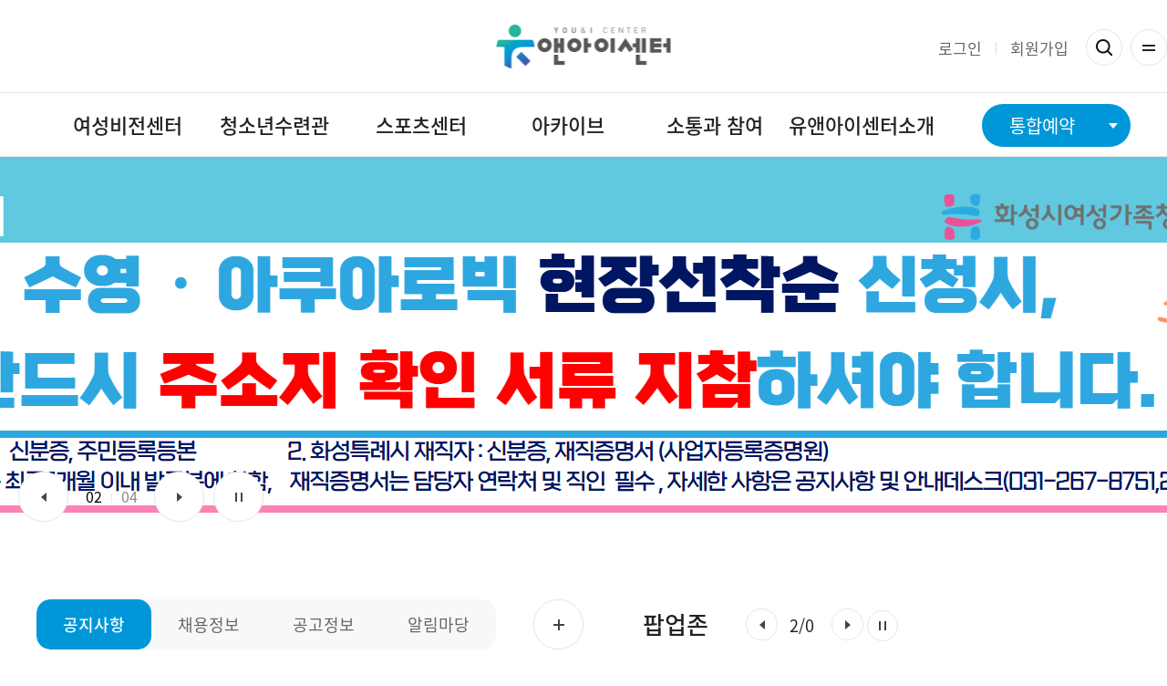

--- FILE ---
content_type: text/html;charset=UTF-8
request_url: https://www.hswf.or.kr/unicenter/180
body_size: 65160
content:
<!doctype html>
<html lang="ko">

<head>
  <title>유앤아이센터</title>
  <meta http-equiv="X-UA-Compatible" content="IE=edge">
  <meta name="viewport" content="user-scalable=yes, initial-scale=1.0, maximum-scale=1.0, minimum-scale=1.0, width=device-width" />
  <meta name="format-detection" content="telephone=no" />
<meta charset="utf-8" />
	<meta name="description" content="">
	<meta http-equiv="X-UA-Compatible" content="IE=edge" />
	<meta name="viewport" content="width=device-width, initial-scale=1.0">
	<meta name="format-detection" content="telephone=no" />
	<script src="/common/js/jQuery.min.js"></script>

	<meta property="og:type" content="website">
	<meta property="og:title" content="유앤아이센터">
	<meta property="og:description" content="">

	<script>
	//<![CDATA[
	var ROOT = '/';
	var SITE_NAME = '유앤아이센터';
	var SITE_PATH = ROOT + 'unicenter';
	var ISLOGIN = 'false' == 'true';
	var LOGIN_URL = '#';

	var IS_PC = 'true' == 'true';
	var IS_MOBILE = 'false' == 'true';

	var PARAM_MODULE_ACTION = 'action';
	var PARAM_MODULE_VALUE = 'action-value';
	var PARAM_SUB_MODULE_ACTION = 'sub-action';
	var PARAM_SUB_MODULE_VALUE = 'sub-action-value';

	var NAVER_API_CLIENT_ID = '사이트관리메뉴에서 설정 후 DB에서 불러오도록 수정';
	var KAKAO_JS_KEY = '사이트관리메뉴에서 설정 후 DB에서 불러오도록 수정';

	var DESIGN_ROOT = '/design/homepage/unicenter';
	//]]>
	</script>


	<!--[if lt IE 9]>
	<script charset="utf-8" src="/common/js/html5.js"></script>
	<script charset="utf-8" src="/common/js/respond.min.js"></script>
	<![endif]-->
	<script src="/common/js/default.js?v=1"></script>

	<link rel="stylesheet" type="text/css" media="all" href="/common/css/default.css?v=1"/>
	<link rel="stylesheet" type="text/css" media="all" href="/common/css/content.css?v=1"/>

	<link rel="stylesheet" type="text/css" media="all" href="/common/js/ui/jQuery.ui.css" />
	<script src="/common/js/jQuery.min.js"></script>
	<script src="/common/js/jQuery.ui.js"></script>
	<script src="/common/js/jQuery.ui.timepicker.js"></script>
	<!-- script type="text/javascript" src="/pluginfree/js/jquery-1.11.0.min.js"></script-->
	<script src="/pluginfree/js/nppfs-1.13.0.js"></script>
<link rel="stylesheet" type="text/css" href="/design/homepage/unicenter/css/style.css?d=20260123">
  <link rel="stylesheet" type="text/css" href="/design/homepage/unicenter/css/slick.css">
  <link rel="shortcut icon" href="/design/homepage/unicenter/images/common/favicon.ico" type="image/x-icon">
<!--
  <script src="/design/homepage/unicenter/js/jquery-1.9.1.min.js"></script>
-->
  <script src="/design/homepage/unicenter/js/front.js"></script>
  <script src="/design/homepage/unicenter/js/jquery.bxslider.min.js"></script>
  <script src="/design/homepage/unicenter/js/swiper.min.js"></script>
     <script src="/design/homepage/unicenter/js/slick.min.js"></script>
  <script src="/design/homepage/unicenter/js/jquery.popupoverlay.js"></script>
  <script defer src="/design/homepage/unicenter/js/center_main.js"></script>


		<script>
			var RESOURCE_ROOT = '/design/homepage/unicenter';
		</script>
		<style>
		.md1c1 {display:none !important;}
		.modules_board input[type="text"] {height:50px;}
		@media all and (max-width: 990px){
			.modules_board input[type="text"]{height:42px;line-height: 42px;}
			#top_banner .mobile {text-align: center;}
		}
		</style>
</head>
<body>
  <div id="jump_menu">
    <h1>건너뛰기 메뉴</h1>
    <ul>
     <li><a href="#main">본문 바로가기</a></li>
      <li><a href="#menu_topmenu">주메뉴 바로가기</a></li>
    </ul>
  </div>
<div id="wrap" class="center uni b_type">
    <div id="header-wrap">
      <!--  class="fixed" -->
      <div id="top"  style="border-top:0px">
        <div class="inner">
          <div class="weather">
            <div class="info_c">
              <img src="/design/homepage/hswf/images/weather/icon_weather.png" alt="" width="33" height="33">
              <div class="temper">
                <strong><span>ºc</span></strong>
              </div>
            </div>
            <div class="info_w">
              <div>
                <span class="wtit">미세먼지</span>
                <span>&nbsp;&nbsp;&nbsp;&nbsp;&nbsp;&nbsp;&nbsp;</span>
              </div>
              <div>
                <span class="wtit">대기환경지수</span>
                <span >&nbsp;&nbsp;&nbsp;&nbsp;&nbsp;&nbsp;&nbsp;</span>
              </div>
            </div>
          </div>
  <script src="/design/homepage/unicenter/js/weather.js"></script> <!-- 날씨 호출 -->
          <!-- //weather -->
          <h1 class="logo"><a href="/unicenter/180">유앤아이센터</a></h1>
          <!-- side -->
          <div class="side">
            <div class="side_menu">
<a href="/fmcs/41" class="proc_add_referer">로그인</a>
        <a href="/fmcs/42">회원가입</a>
	</div>
            <!-- side_btn -->
            <div class="side_btn">
              <a href="#" class="search">검색</a>
              <a href="#" class="btn-all">전체메뉴</a>
<div class="search_box">
        <h3 class="blind">통합검색</h3>
        <div class="inner">
 <form  id="form_search" action="/fmcs/337" method="get" >
            <fieldset class="search_fieldset clear">


   <legend>검색</legend>
              <span class="search_input">
                <input type="search" placeholder="검색어를 입력해주세요." class="search_query" name="search_word" id="search_word" value="">
                <label for="search_word" class="hidden">검색어</label>
              </span>
              <div class="search_button">
                <button class="search_submit">검색버튼</button>
         
<!--
          <div class="search_word">
            <ul class="word_list clear">
              <li class="word_item"><a href="">여성일자리</a></li>
              <li class="word_item"><a href="">채용정보</a></li>
              <li class="word_item"><a href="">유앤아이센터</a></li>
            </ul>
          </div>
 -->
        </div>
		            </fieldset>
					</form>
		                </div>
        <div class="dimd" style="top: 260px;"></div>

      </div>            
        <div class="all_menu" >
                <a href="#menu" class="menu_open">전체메뉴</a>
                <div id="menu" class="pop scroll" style="display:none">
                  <div class="pop_cont" style="max-width: 1300px;">
                    <div class="pop_head">
                      <h4>전체메뉴</h4>
                      <button class="menu_close">Close</button>
                    </div>
                    <div class="pop_body">
                      <!-- 스크립트 호출 -->
                    </div>
                    <!-- //pop_body -->
                  </div>
                  <!-- //pop_cont -->
                </div>
                <!-- //pop -->
              </div>
              <!-- //all_menu -->
            </div>
            <!-- //side_btn -->
          </div>
          <!-- //side-->
        </div>
      </div>
      <!-- // top -->

      <!-- header -->
      <div id="header">
        <div class="inner">
          <div id="gnb">
            <div class="inner type03">
              <nav>
                <ul id="menu_topmenu" class="menu_topmenu ld1"><li class="md1 md1c1 open nowmenu "><a href="/unicenter/180" id="topmenu_id_1" class="n1 menusrl_180 menutype_empty btn-dep1 open nowmenu" data-depth="1"><span>메인</span></a></li><li class="md1 md1c2"><a href="/unicenter/182" id="topmenu_id_2" class="n1 menusrl_181 menutype_move_child btn-dep1" data-depth="1"><span>여성비전센터</span></a><div class="mb1 depth_wrap">
<div class="inner">
<div class="depth_menu">
	<div class="depth_memo">
		<h3>운영시설</h3>		<p>화성의 여성과 청소년을 위해 <br /> 힘쓰는 화성시여성가족청소년재단</p>	</div>
	<div class="depth2">
<ul class="dep2 md2"><li class="md2 md2c1 t8"><a href="/unicenter/182" id="topmenu_id_3" class="n2 menusrl_456 menutype_move_child btn-dep2 t6" data-depth="2"><span>여성비전센터교육</span></a><div class="mb2">
<ul class="dep3 md3"><li class="md3 md3c1 t8"><a href="/unicenter/182" id="topmenu_id_4" class="n3 menusrl_182 menutype_modules_contents btn-dep3 t6" data-depth="3"><span>프로그램 이용안내</span></a></li></ul></div>
</li><li class="md2 md2c2"><a href="/unicenter/183" id="topmenu_id_5" class="n2 menusrl_457 menutype_move_child btn-dep2" data-depth="2"><span>여성정책</span></a><div class="mb2">
<ul class="dep3 md3"><li class="md3 md3c1 t8"><a href="/unicenter/183" id="topmenu_id_6" class="n3 menusrl_183 menutype_modules_contents btn-dep3 t6" data-depth="3"><span>여성정책 사업안내</span></a></li></ul></div>
</li><li class="md2 md2c3 t8"><a href="/unicenter/184" id="topmenu_id_7" class="n2 menusrl_184 menutype_modules_contents btn-dep2 t6" data-depth="2"><span>여성새로일하기센터</span></a></li></ul>		</div>
	</div>
</div>
</div>
</li><li class="md1 md1c3"><a href="/unicenter/187" id="topmenu_id_10" class="n1 menusrl_186 menutype_move_child btn-dep1" data-depth="1"><span>청소년수련관</span></a><div class="mb1 depth_wrap">
<div class="inner">
<div class="depth_menu">
	<div class="depth_memo">
		<h3>운영시설</h3>		<p>화성의 여성과 청소년을 위해 <br /> 힘쓰는 화성시여성가족청소년재단</p>	</div>
	<div class="depth2">
<ul class="dep2 md2"><li class="md2 md2c1 t8"><a href="/unicenter/187" id="topmenu_id_11" class="n2 menusrl_187 menutype_modules_contents btn-dep2 t6" data-depth="2"><span>청소년수련관 소개</span></a></li><li class="md2 md2c2 t8 child_tabmenu"><a href="/unicenter/365" id="topmenu_id_12" class="n2 menusrl_364 menutype_move_child btn-dep2 t6" data-depth="2"><span>청소년프로그램 접수</span></a><div class="mb2">
<ul class="dep3 md3"><li class="md3 md3c1 t8 child_tabmenu"><a href="/unicenter/365" id="topmenu_id_13" class="n3 menusrl_365 menutype_modules_contents btn-dep3 t6" data-depth="3"><span>프로그램 이용안내</span></a></li><li class="md3 md3c2 t8 child_tabmenu"><a href="/unicenter/366" id="topmenu_id_14" class="n3 menusrl_366 menutype_modules_contents btn-dep3 t6" data-depth="3"><span>청소년활동 신청안내</span></a></li></ul></div>
</li><li class="md2 md2c3 child_tabmenu"><a href="/unicenter/773" id="topmenu_id_15" class="n2 menusrl_188 menutype_move_child btn-dep2" data-depth="2"><span>청소년참여</span></a><div class="mb2">
<ul class="dep3 md3"><li class="md3 md3c1 t8 child_tabmenu"><a href="/unicenter/773" id="topmenu_id_16" class="n3 menusrl_773 menutype_modules_contents btn-dep3 t6" data-depth="3"><span>청소년참여자치기구 운영</span></a></li><li class="md3 md3c2 t8 child_tabmenu"><a href="/unicenter/368" id="topmenu_id_17" class="n3 menusrl_368 menutype_modules_contents btn-dep3 t6" data-depth="3"><span>청소년운영위원회</span></a></li><li class="md3 md3c3 t8 child_tabmenu"><a href="/unicenter/369" id="topmenu_id_18" class="n3 menusrl_369 menutype_modules_contents btn-dep3 t6" data-depth="3"><span>청소년자원봉사단</span></a></li><li class="md3 md3c4 child_tabmenu"><a href="/unicenter/774" id="topmenu_id_19" class="n3 menusrl_774 menutype_modules_contents btn-dep3" data-depth="3"><span>청소년기자단</span></a></li><li class="md3 md3c5 child_tabmenu"><a href="/unicenter/775" id="topmenu_id_20" class="n3 menusrl_775 menutype_modules_contents btn-dep3 t6" data-depth="3"><span>청소년미디어단</span></a></li><li class="md3 md3c6 child_tabmenu"><a href="/unicenter/370" id="topmenu_id_21" class="n3 menusrl_370 menutype_modules_contents btn-dep3" data-depth="3"><span>청소년동아리</span></a></li><li class="md3 md3c7 t8 child_tabmenu"><a href="/unicenter/371" id="topmenu_id_22" class="n3 menusrl_371 menutype_modules_contents btn-dep3 t6" data-depth="3"><span>청소년참여한마당</span></a></li><li class="md3 md3c8 t8 child_tabmenu"><a href="/unicenter/372" id="topmenu_id_23" class="n3 menusrl_372 menutype_modules_contents btn-dep3 t6" data-depth="3"><span>청소년참여예산제</span></a></li></ul></div>
</li><li class="md2 md2c4"><a href="/unicenter/373" id="topmenu_id_24" class="n2 menusrl_189 menutype_move_child btn-dep2" data-depth="2"><span>청소년교육</span></a><div class="mb2">
<ul class="dep3 md3"><li class="md3 md3c1 t8"><a href="/unicenter/373" id="topmenu_id_25" class="n3 menusrl_373 menutype_modules_contents btn-dep3 t6" data-depth="3"><span>청소년교육문화 프로그램</span></a></li></ul></div>
</li><li class="md2 md2c5 child_tabmenu"><a href="/unicenter/375" id="topmenu_id_27" class="n2 menusrl_190 menutype_move_child btn-dep2" data-depth="2"><span>청소년문화</span></a><div class="mb2">
<ul class="dep3 md3"><li class="md3 md3c1 t8 child_tabmenu"><a href="/unicenter/375" id="topmenu_id_28" class="n3 menusrl_375 menutype_modules_contents btn-dep3 t6" data-depth="3"><span>청소년경제체험교실</span></a></li><li class="md3 md3c5 t8"><a href="/unicenter/778" id="topmenu_id_32" class="n3 menusrl_778 menutype_modules_contents btn-dep3 t6" data-depth="3"><span>화성청소년탐사대</span></a></li><li class="md3 md3c7 t8"><a href="/unicenter/780" id="topmenu_id_34" class="n3 menusrl_780 menutype_modules_contents btn-dep3 t6" data-depth="3"><span>세대 간 소통베이커리</span></a></li></ul></div>
</li><li class="md2 md2c6 child_tabmenu"><a href="/unicenter/382" id="topmenu_id_36" class="n2 menusrl_192 menutype_move_child btn-dep2" data-depth="2"><span>지역특화</span></a><div class="mb2">
<ul class="dep3 md3"><li class="md3 md3c1 child_tabmenu"><a href="/unicenter/382" id="topmenu_id_37" class="n3 menusrl_382 menutype_modules_contents btn-dep3 t6" data-depth="3"><span>화성3.1운동</span></a></li><li class="md3 md3c2 t8 child_tabmenu"><a href="/unicenter/379" id="topmenu_id_38" class="n3 menusrl_379 menutype_modules_contents btn-dep3 t6" data-depth="3"><span>화성시청소년골든벨</span></a></li></ul></div>
</li><li class="md2 md2c7 child_tabmenu"><a href="/unicenter/385" id="topmenu_id_42" class="n2 menusrl_193 menutype_move_child btn-dep2" data-depth="2"><span>청소년진로</span></a><div class="mb2">
<ul class="dep3 md3"><li class="md3 md3c1 t8 child_tabmenu"><a href="/unicenter/385" id="topmenu_id_43" class="n3 menusrl_385 menutype_modules_contents btn-dep3 t6" data-depth="3"><span>화성시청소년진로박람회</span></a></li><li class="md3 md3c3 t8 child_tabmenu"><a href="/unicenter/782" id="topmenu_id_45" class="n3 menusrl_782 menutype_modules_contents btn-dep3 t8" data-depth="3"><span>100만 화성 특례시 청소년 진로지원 사업 &lsquo;꿈 넘어 꿈&rsquo;</span></a></li></ul></div>
</li><li class="md2 md2c8 child_tabmenu"><a href="/unicenter/388" id="topmenu_id_49" class="n2 menusrl_194 menutype_move_child btn-dep2" data-depth="2"><span>청소년행사</span></a><div class="mb2">
<ul class="dep3 md3"><li class="md3 md3c1 t8 child_tabmenu"><a href="/unicenter/388" id="topmenu_id_50" class="n3 menusrl_388 menutype_modules_contents btn-dep3 t6" data-depth="3"><span>청소년e-스포츠대회</span></a></li><li class="md3 md3c2 t8 child_tabmenu"><a href="/unicenter/389" id="topmenu_id_51" class="n3 menusrl_389 menutype_modules_contents btn-dep3 t6" data-depth="3"><span>청소년3대3농구대회</span></a></li></ul></div>
</li><li class="md2 md2c9"><a href="/unicenter/195" id="topmenu_id_52" class="n2 menusrl_195 menutype_modules_contents btn-dep2 t6" data-depth="2"><span>방과후아카데미</span></a></li><li class="md2 md2c10 t8"><a href="/unicenter/776" id="topmenu_id_53" class="n2 menusrl_776 menutype_modules_contents btn-dep2 t6" data-depth="2"><span>청소년 미디어스튜디오</span></a></li><li class="md2 md2c11"><a href="/unicenter/490" id="topmenu_id_54" class="n2 menusrl_490 menutype_modules_board btn-dep2" data-depth="2"><span>그린나래</span></a></li><li class="md2 md2c12 t8"><a href="/unicenter/934" id="topmenu_id_55" class="n2 menusrl_934 menutype_modules_contents btn-dep2 t8" data-depth="2"><span>청소년자율이용공간 솜사탕</span></a></li></ul>		</div>
	</div>
</div>
</div>
</li><li class="md1 md1c4"><a href="/unicenter/811" id="topmenu_id_59" class="n1 menusrl_196 menutype_move_child btn-dep1" data-depth="1"><span>스포츠센터</span></a><div class="mb1 depth_wrap">
<div class="inner">
<div class="depth_menu">
	<div class="depth_memo">
		<h3>운영시설</h3>		<p>화성의 여성과 청소년을 위해 <br /> 힘쓰는 화성시여성가족청소년재단</p>	</div>
	<div class="depth2">
<ul class="dep2 md2"><li class="md2 md2c1 child_tabmenu"><a href="/unicenter/811" id="topmenu_id_60" class="n2 menusrl_198 menutype_move_child btn-dep2" data-depth="2"><span>이용안내</span></a><div class="mb2">
<ul class="dep3 md3"><li class="md3 md3c1"><a href="/unicenter/811" id="topmenu_id_61" class="n3 menusrl_811 menutype_modules_contents btn-dep3" data-depth="3"><span>수강신청안내</span></a></li><li class="md3 md3c2"><a href="/unicenter/390" id="topmenu_id_62" class="n3 menusrl_390 menutype_modules_contents btn-dep3" data-depth="3"><span>수영장</span></a></li><li class="md3 md3c3"><a href="/unicenter/391" id="topmenu_id_63" class="n3 menusrl_391 menutype_modules_contents btn-dep3" data-depth="3"><span>빙상장</span></a></li><li class="md3 md3c4"><a href="/unicenter/392" id="topmenu_id_64" class="n3 menusrl_392 menutype_modules_contents btn-dep3" data-depth="3"><span>헬스장</span></a></li><li class="md3 md3c5 t8"><a href="/unicenter/397" id="topmenu_id_65" class="n3 menusrl_397 menutype_modules_contents btn-dep3 t6" data-depth="3"><span>에어로빅/GX/스피닝</span></a></li><li class="md3 md3c6"><a href="/unicenter/396" id="topmenu_id_66" class="n3 menusrl_396 menutype_modules_contents btn-dep3" data-depth="3"><span>실내체육관</span></a></li><li class="md3 md3c8 t8"><a href="/unicenter/852" id="topmenu_id_68" class="n3 menusrl_852 menutype_modules_contents btn-dep3 t6" data-depth="3"><span>체육시설 사용수칙</span></a></li></ul></div>
</li></ul>		</div>
	</div>
</div>
</div>
</li><li class="md1 md1c5"><a href="/unicenter/201" id="topmenu_id_78" class="n1 menusrl_200 menutype_move_child btn-dep1" data-depth="1"><span>아카이브</span></a><div class="mb1 depth_wrap">
<div class="inner">
<div class="depth_menu">
	<div class="depth_memo">
		<h3>운영시설</h3>		<p>화성의 여성과 청소년을 위해 <br /> 힘쓰는 화성시여성가족청소년재단</p>	</div>
	<div class="depth2">
<ul class="dep2 md2"><li class="md2 md2c1"><a href="/unicenter/201" id="topmenu_id_79" class="n2 menusrl_201 menutype_modules_board btn-dep2" data-depth="2"><span>사진자료</span></a></li><li class="md2 md2c2"><a href="/unicenter/202" id="topmenu_id_80" class="n2 menusrl_202 menutype_modules_board btn-dep2" data-depth="2"><span>영상자료</span></a></li><li class="md2 md2c3"><a href="/unicenter/203" id="topmenu_id_81" class="n2 menusrl_203 menutype_modules_board btn-dep2" data-depth="2"><span>자료실</span></a></li></ul>		</div>
	</div>
</div>
</div>
</li><li class="md1 md1c6"><a href="/unicenter/205" id="topmenu_id_82" class="n1 menusrl_204 menutype_move_child btn-dep1" data-depth="1"><span>소통과 참여</span></a><div class="mb1 depth_wrap">
<div class="inner">
<div class="depth_menu">
	<div class="depth_memo">
		<h3>운영시설</h3>		<p>화성의 여성과 청소년을 위해 <br /> 힘쓰는 화성시여성가족청소년재단</p>	</div>
	<div class="depth2">
<ul class="dep2 md2"><li class="md2 md2c1 child_tabmenu"><a href="/unicenter/205" id="topmenu_id_83" class="n2 menusrl_205 menutype_modules_board btn-dep2" data-depth="2"><span>센터소식</span></a><div class="mb2">
<ul class="dep3 md3"><li class="md3 md3c1"><a href="/unicenter/463" id="topmenu_id_84" class="n3 menusrl_463 menutype_modules_board btn-dep3" data-depth="3"><span>공지사항</span></a></li><li class="md3 md3c2"><a href="/unicenter/464" id="topmenu_id_85" class="n3 menusrl_464 menutype_modules_board btn-dep3" data-depth="3"><span>채용정보</span></a></li><li class="md3 md3c3"><a href="/unicenter/465" id="topmenu_id_86" class="n3 menusrl_465 menutype_modules_board btn-dep3" data-depth="3"><span>공고정보</span></a></li><li class="md3 md3c4"><a href="/unicenter/466" id="topmenu_id_87" class="n3 menusrl_466 menutype_modules_board btn-dep3" data-depth="3"><span>알림마당</span></a></li></ul></div>
</li><li class="md2 md2c2 t8"><a href="/unicenter/206" id="topmenu_id_88" class="n2 menusrl_206 menutype_modules_board btn-dep2 t6" data-depth="2"><span>센터에 바랍니다</span></a><div class="mb2">
<ul class="dep3 md3"><li class="md3 md3c1 t8"><a href="/unicenter/672" id="topmenu_id_89" class="n3 menusrl_672 menutype_modules_board btn-dep3 t6" data-depth="3"><span>센터에 바랍니다</span></a></li></ul></div>
</li></ul>		</div>
	</div>
</div>
</div>
</li><li class="md1 md1c7 t8"><a href="/unicenter/208" id="topmenu_id_90" class="n1 menusrl_207 menutype_move_child btn-dep1 t6" data-depth="1"><span>유앤아이센터소개</span></a><div class="mb1 depth_wrap">
<div class="inner">
<div class="depth_menu">
	<div class="depth_memo">
		<h3>운영시설</h3>		<p>화성의 여성과 청소년을 위해 <br /> 힘쓰는 화성시여성가족청소년재단</p>	</div>
	<div class="depth2">
<ul class="dep2 md2"><li class="md2 md2c1"><a href="/unicenter/208" id="topmenu_id_91" class="n2 menusrl_208 menutype_modules_contents btn-dep2" data-depth="2"><span>센터소개</span></a></li><li class="md2 md2c2 t8"><a href="/unicenter/209" id="topmenu_id_92" class="n2 menusrl_209 menutype_modules_contents btn-dep2 t6" data-depth="2"><span>시설안내 및 층별안내</span></a></li><li class="md2 md2c3 child_tabmenu"><a href="/unicenter/411" id="topmenu_id_93" class="n2 menusrl_408 menutype_move_child btn-dep2" data-depth="2"><span>대관안내</span></a><div class="mb2">
<ul class="dep3 md3"><li class="md3 md3c1 child_tabmenu"><a href="/unicenter/411" id="topmenu_id_96" class="n3 menusrl_411 menutype_modules_contents btn-dep3" data-depth="3"><span>세미나실</span></a></li><li class="md3 md3c2 child_tabmenu"><a href="/unicenter/412" id="topmenu_id_97" class="n3 menusrl_412 menutype_modules_contents btn-dep3 t6" data-depth="3"><span>청소년무료시설</span></a></li></ul></div>
</li><li class="md2 md2c4 t8"><a href="/unicenter/210" id="topmenu_id_98" class="n2 menusrl_210 menutype_modules_contents btn-dep2 t6" data-depth="2"><span>조직도(직원찾기)</span></a></li><li class="md2 md2c5"><a href="/unicenter/211" id="topmenu_id_99" class="n2 menusrl_211 menutype_modules_contents btn-dep2" data-depth="2"><span>찾아오시는길</span></a></li><li class="md2 md2c6 t8"><a href="/unicenter/530" id="topmenu_id_100" class="n2 menusrl_530 menutype_modules_contents btn-dep2 t6" data-depth="2"><span>CCTV운영방침</span></a></li></ul>		</div>
	</div>
</div>
</div>
</li></ul></nav>
            </div>
          </div>
          <div class="btn_reserv">
            <a href="#"> 통합예약 </a>
            <div class="reserv_con" style="display: none;">
              <ul>
                <li><a href="/fmcs/116">수강신청</a></li>
<!--                <li><a href="/fmcs/115">대관신청</a></li> -->
                <li><a href="/fmcs/118">강사소개</a></li>
              </ul>
            </div>
          </div>
        </div>
      </div><!-- // header -->



      <div id="gnb-m" >
        <div class="head">
<a href="/fmcs/41" class="proc_add_referer">로그인</a>
        <a href="/fmcs/42">회원가입</a>
	<a href="/fmcs/116" class="m_reserv"> 수강신청 </a>
<!--          <a href="/fmcs/115" class="m_reserv"> 대관신청 </a> -->
          <button type="button" class="close">닫기</button>
        </div>
<div class="body">
          <div class="gnb-m_bg"></div>
           <ul id="menu_mobile"><li class="md1 md1c1 open active nowmenu "><a href="/unicenter/180" id="mobile_id_1" class="n1 menusrl_180 menutype_empty btn-dep1 open nowmenu" data-depth="1"><span>메인</span></a></li><li class="md1 md1c2"><a href="/unicenter/182" id="mobile_id_2" class="n1 menusrl_181 menutype_move_child btn-dep1" data-depth="1"><span>여성비전센터</span></a><ul class="dep2 md2"><li class="md2 md2c1 t8"><a href="/unicenter/182" id="mobile_id_3" class="n2 menusrl_456 menutype_move_child btn-dep2" data-depth="2"><span>여성비전센터교육</span></a><ul class="dep3 md3"><li class="md3 md3c1 t8"><a href="/unicenter/182" id="mobile_id_4" class="n3 menusrl_182 menutype_modules_contents btn-dep3" data-depth="3"><span>프로그램 이용안내</span></a></li></ul></li><li class="md2 md2c2"><a href="/unicenter/183" id="mobile_id_5" class="n2 menusrl_457 menutype_move_child btn-dep2" data-depth="2"><span>여성정책</span></a><ul class="dep3 md3"><li class="md3 md3c1 t8"><a href="/unicenter/183" id="mobile_id_6" class="n3 menusrl_183 menutype_modules_contents btn-dep3" data-depth="3"><span>여성정책 사업안내</span></a></li></ul></li><li class="md2 md2c3 t8"><a href="/unicenter/184" id="mobile_id_7" class="n2 menusrl_184 menutype_modules_contents btn-dep2" data-depth="2"><span>여성새로일하기센터</span></a></li></ul></li><li class="md1 md1c3"><a href="/unicenter/187" id="mobile_id_10" class="n1 menusrl_186 menutype_move_child btn-dep1" data-depth="1"><span>청소년수련관</span></a><ul class="dep2 md2"><li class="md2 md2c1 t8"><a href="/unicenter/187" id="mobile_id_11" class="n2 menusrl_187 menutype_modules_contents btn-dep2" data-depth="2"><span>청소년수련관 소개</span></a></li><li class="md2 md2c2 t8 child_tabmenu"><a href="/unicenter/365" id="mobile_id_12" class="n2 menusrl_364 menutype_move_child btn-dep2" data-depth="2"><span>청소년프로그램 접수</span></a><ul class="dep3 md3"><li class="md3 md3c1 t8 child_tabmenu"><a href="/unicenter/365" id="mobile_id_13" class="n3 menusrl_365 menutype_modules_contents btn-dep3" data-depth="3"><span>프로그램 이용안내</span></a></li><li class="md3 md3c2 t8 child_tabmenu"><a href="/unicenter/366" id="mobile_id_14" class="n3 menusrl_366 menutype_modules_contents btn-dep3" data-depth="3"><span>청소년활동 신청안내</span></a></li></ul></li><li class="md2 md2c3 child_tabmenu"><a href="/unicenter/773" id="mobile_id_15" class="n2 menusrl_188 menutype_move_child btn-dep2" data-depth="2"><span>청소년참여</span></a><ul class="dep3 md3"><li class="md3 md3c1 t8 child_tabmenu"><a href="/unicenter/773" id="mobile_id_16" class="n3 menusrl_773 menutype_modules_contents btn-dep3" data-depth="3"><span>청소년참여자치기구 운영</span></a></li><li class="md3 md3c2 t8 child_tabmenu"><a href="/unicenter/368" id="mobile_id_17" class="n3 menusrl_368 menutype_modules_contents btn-dep3" data-depth="3"><span>청소년운영위원회</span></a></li><li class="md3 md3c3 t8 child_tabmenu"><a href="/unicenter/369" id="mobile_id_18" class="n3 menusrl_369 menutype_modules_contents btn-dep3" data-depth="3"><span>청소년자원봉사단</span></a></li><li class="md3 md3c4 child_tabmenu"><a href="/unicenter/774" id="mobile_id_19" class="n3 menusrl_774 menutype_modules_contents btn-dep3" data-depth="3"><span>청소년기자단</span></a></li><li class="md3 md3c5 child_tabmenu"><a href="/unicenter/775" id="mobile_id_20" class="n3 menusrl_775 menutype_modules_contents btn-dep3" data-depth="3"><span>청소년미디어단</span></a></li><li class="md3 md3c6 child_tabmenu"><a href="/unicenter/370" id="mobile_id_21" class="n3 menusrl_370 menutype_modules_contents btn-dep3" data-depth="3"><span>청소년동아리</span></a></li><li class="md3 md3c7 t8 child_tabmenu"><a href="/unicenter/371" id="mobile_id_22" class="n3 menusrl_371 menutype_modules_contents btn-dep3" data-depth="3"><span>청소년참여한마당</span></a></li><li class="md3 md3c8 t8 child_tabmenu"><a href="/unicenter/372" id="mobile_id_23" class="n3 menusrl_372 menutype_modules_contents btn-dep3" data-depth="3"><span>청소년참여예산제</span></a></li></ul></li><li class="md2 md2c4"><a href="/unicenter/373" id="mobile_id_24" class="n2 menusrl_189 menutype_move_child btn-dep2" data-depth="2"><span>청소년교육</span></a><ul class="dep3 md3"><li class="md3 md3c1 t8"><a href="/unicenter/373" id="mobile_id_25" class="n3 menusrl_373 menutype_modules_contents btn-dep3" data-depth="3"><span>청소년교육문화 프로그램</span></a></li></ul></li><li class="md2 md2c5 child_tabmenu"><a href="/unicenter/375" id="mobile_id_27" class="n2 menusrl_190 menutype_move_child btn-dep2" data-depth="2"><span>청소년문화</span></a><ul class="dep3 md3"><li class="md3 md3c1 t8 child_tabmenu"><a href="/unicenter/375" id="mobile_id_28" class="n3 menusrl_375 menutype_modules_contents btn-dep3" data-depth="3"><span>청소년경제체험교실</span></a></li><li class="md3 md3c5 t8"><a href="/unicenter/778" id="mobile_id_32" class="n3 menusrl_778 menutype_modules_contents btn-dep3" data-depth="3"><span>화성청소년탐사대</span></a></li><li class="md3 md3c7 t8"><a href="/unicenter/780" id="mobile_id_34" class="n3 menusrl_780 menutype_modules_contents btn-dep3" data-depth="3"><span>세대 간 소통베이커리</span></a></li></ul></li><li class="md2 md2c6 child_tabmenu"><a href="/unicenter/382" id="mobile_id_36" class="n2 menusrl_192 menutype_move_child btn-dep2" data-depth="2"><span>지역특화</span></a><ul class="dep3 md3"><li class="md3 md3c1 child_tabmenu"><a href="/unicenter/382" id="mobile_id_37" class="n3 menusrl_382 menutype_modules_contents btn-dep3" data-depth="3"><span>화성3.1운동</span></a></li><li class="md3 md3c2 t8 child_tabmenu"><a href="/unicenter/379" id="mobile_id_38" class="n3 menusrl_379 menutype_modules_contents btn-dep3" data-depth="3"><span>화성시청소년골든벨</span></a></li></ul></li><li class="md2 md2c7 child_tabmenu"><a href="/unicenter/385" id="mobile_id_42" class="n2 menusrl_193 menutype_move_child btn-dep2" data-depth="2"><span>청소년진로</span></a><ul class="dep3 md3"><li class="md3 md3c1 t8 child_tabmenu"><a href="/unicenter/385" id="mobile_id_43" class="n3 menusrl_385 menutype_modules_contents btn-dep3" data-depth="3"><span>화성시청소년진로박람회</span></a></li><li class="md3 md3c3 t8 child_tabmenu"><a href="/unicenter/782" id="mobile_id_45" class="n3 menusrl_782 menutype_modules_contents btn-dep3 t8" data-depth="3"><span>100만 화성 특례시 청소년 진로지원 사업 &lsquo;꿈 넘어 꿈&rsquo;</span></a></li></ul></li><li class="md2 md2c8 child_tabmenu"><a href="/unicenter/388" id="mobile_id_49" class="n2 menusrl_194 menutype_move_child btn-dep2" data-depth="2"><span>청소년행사</span></a><ul class="dep3 md3"><li class="md3 md3c1 t8 child_tabmenu"><a href="/unicenter/388" id="mobile_id_50" class="n3 menusrl_388 menutype_modules_contents btn-dep3" data-depth="3"><span>청소년e-스포츠대회</span></a></li><li class="md3 md3c2 t8 child_tabmenu"><a href="/unicenter/389" id="mobile_id_51" class="n3 menusrl_389 menutype_modules_contents btn-dep3" data-depth="3"><span>청소년3대3농구대회</span></a></li></ul></li><li class="md2 md2c9"><a href="/unicenter/195" id="mobile_id_52" class="n2 menusrl_195 menutype_modules_contents btn-dep2" data-depth="2"><span>방과후아카데미</span></a></li><li class="md2 md2c10 t8"><a href="/unicenter/776" id="mobile_id_53" class="n2 menusrl_776 menutype_modules_contents btn-dep2" data-depth="2"><span>청소년 미디어스튜디오</span></a></li><li class="md2 md2c11"><a href="/unicenter/490" id="mobile_id_54" class="n2 menusrl_490 menutype_modules_board btn-dep2" data-depth="2"><span>그린나래</span></a></li><li class="md2 md2c12 t8"><a href="/unicenter/934" id="mobile_id_55" class="n2 menusrl_934 menutype_modules_contents btn-dep2 t8" data-depth="2"><span>청소년자율이용공간 솜사탕</span></a></li></ul></li><li class="md1 md1c4"><a href="/unicenter/811" id="mobile_id_59" class="n1 menusrl_196 menutype_move_child btn-dep1" data-depth="1"><span>스포츠센터</span></a><ul class="dep2 md2"><li class="md2 md2c1 child_tabmenu"><a href="/unicenter/811" id="mobile_id_60" class="n2 menusrl_198 menutype_move_child btn-dep2" data-depth="2"><span>이용안내</span></a><ul class="dep3 md3"><li class="md3 md3c1"><a href="/unicenter/811" id="mobile_id_61" class="n3 menusrl_811 menutype_modules_contents btn-dep3" data-depth="3"><span>수강신청안내</span></a></li><li class="md3 md3c2"><a href="/unicenter/390" id="mobile_id_62" class="n3 menusrl_390 menutype_modules_contents btn-dep3" data-depth="3"><span>수영장</span></a></li><li class="md3 md3c3"><a href="/unicenter/391" id="mobile_id_63" class="n3 menusrl_391 menutype_modules_contents btn-dep3" data-depth="3"><span>빙상장</span></a></li><li class="md3 md3c4"><a href="/unicenter/392" id="mobile_id_64" class="n3 menusrl_392 menutype_modules_contents btn-dep3" data-depth="3"><span>헬스장</span></a></li><li class="md3 md3c5 t8"><a href="/unicenter/397" id="mobile_id_65" class="n3 menusrl_397 menutype_modules_contents btn-dep3" data-depth="3"><span>에어로빅/GX/스피닝</span></a></li><li class="md3 md3c6"><a href="/unicenter/396" id="mobile_id_66" class="n3 menusrl_396 menutype_modules_contents btn-dep3" data-depth="3"><span>실내체육관</span></a></li><li class="md3 md3c8 t8"><a href="/unicenter/852" id="mobile_id_68" class="n3 menusrl_852 menutype_modules_contents btn-dep3" data-depth="3"><span>체육시설 사용수칙</span></a></li></ul></li></ul></li><li class="md1 md1c5"><a href="/unicenter/201" id="mobile_id_78" class="n1 menusrl_200 menutype_move_child btn-dep1" data-depth="1"><span>아카이브</span></a><ul class="dep2 md2"><li class="md2 md2c1"><a href="/unicenter/201" id="mobile_id_79" class="n2 menusrl_201 menutype_modules_board btn-dep2" data-depth="2"><span>사진자료</span></a></li><li class="md2 md2c2"><a href="/unicenter/202" id="mobile_id_80" class="n2 menusrl_202 menutype_modules_board btn-dep2" data-depth="2"><span>영상자료</span></a></li><li class="md2 md2c3"><a href="/unicenter/203" id="mobile_id_81" class="n2 menusrl_203 menutype_modules_board btn-dep2" data-depth="2"><span>자료실</span></a></li></ul></li><li class="md1 md1c6"><a href="/unicenter/205" id="mobile_id_82" class="n1 menusrl_204 menutype_move_child btn-dep1" data-depth="1"><span>소통과 참여</span></a><ul class="dep2 md2"><li class="md2 md2c1 child_tabmenu"><a href="/unicenter/205" id="mobile_id_83" class="n2 menusrl_205 menutype_modules_board btn-dep2" data-depth="2"><span>센터소식</span></a><ul class="dep3 md3"><li class="md3 md3c1"><a href="/unicenter/463" id="mobile_id_84" class="n3 menusrl_463 menutype_modules_board btn-dep3" data-depth="3"><span>공지사항</span></a></li><li class="md3 md3c2"><a href="/unicenter/464" id="mobile_id_85" class="n3 menusrl_464 menutype_modules_board btn-dep3" data-depth="3"><span>채용정보</span></a></li><li class="md3 md3c3"><a href="/unicenter/465" id="mobile_id_86" class="n3 menusrl_465 menutype_modules_board btn-dep3" data-depth="3"><span>공고정보</span></a></li><li class="md3 md3c4"><a href="/unicenter/466" id="mobile_id_87" class="n3 menusrl_466 menutype_modules_board btn-dep3" data-depth="3"><span>알림마당</span></a></li></ul></li><li class="md2 md2c2 t8"><a href="/unicenter/206" id="mobile_id_88" class="n2 menusrl_206 menutype_modules_board btn-dep2" data-depth="2"><span>센터에 바랍니다</span></a><ul class="dep3 md3"><li class="md3 md3c1 t8"><a href="/unicenter/672" id="mobile_id_89" class="n3 menusrl_672 menutype_modules_board btn-dep3" data-depth="3"><span>센터에 바랍니다</span></a></li></ul></li></ul></li><li class="md1 md1c7 t8"><a href="/unicenter/208" id="mobile_id_90" class="n1 menusrl_207 menutype_move_child btn-dep1" data-depth="1"><span>유앤아이센터소개</span></a><ul class="dep2 md2"><li class="md2 md2c1"><a href="/unicenter/208" id="mobile_id_91" class="n2 menusrl_208 menutype_modules_contents btn-dep2" data-depth="2"><span>센터소개</span></a></li><li class="md2 md2c2 t8"><a href="/unicenter/209" id="mobile_id_92" class="n2 menusrl_209 menutype_modules_contents btn-dep2" data-depth="2"><span>시설안내 및 층별안내</span></a></li><li class="md2 md2c3 child_tabmenu"><a href="/unicenter/411" id="mobile_id_93" class="n2 menusrl_408 menutype_move_child btn-dep2" data-depth="2"><span>대관안내</span></a><ul class="dep3 md3"><li class="md3 md3c1 child_tabmenu"><a href="/unicenter/411" id="mobile_id_96" class="n3 menusrl_411 menutype_modules_contents btn-dep3" data-depth="3"><span>세미나실</span></a></li><li class="md3 md3c2 child_tabmenu"><a href="/unicenter/412" id="mobile_id_97" class="n3 menusrl_412 menutype_modules_contents btn-dep3" data-depth="3"><span>청소년무료시설</span></a></li></ul></li><li class="md2 md2c4 t8"><a href="/unicenter/210" id="mobile_id_98" class="n2 menusrl_210 menutype_modules_contents btn-dep2" data-depth="2"><span>조직도(직원찾기)</span></a></li><li class="md2 md2c5"><a href="/unicenter/211" id="mobile_id_99" class="n2 menusrl_211 menutype_modules_contents btn-dep2" data-depth="2"><span>찾아오시는길</span></a></li><li class="md2 md2c6 t8"><a href="/unicenter/530" id="mobile_id_100" class="n2 menusrl_530 menutype_modules_contents btn-dep2" data-depth="2"><span>CCTV운영방침</span></a></li></ul></li></ul></div>
      </div>
    </div>
    <!-- // header-wrap -->
<style>
.main_visual{height:420px;overflow:hidden}
.control_wrap{display:none}
@media all and (max-width:1200px){
	.main_visual{ height: 354px ;overflow:hidden }
	}


.center .pop_zone .swiper-slide .p_img {display: block;}
.center .pop_zone .swiper-slide .m_img {display: none;}

@media all and (max-width: 768px){
	.center .pop_zone .swiper-slide .p_img {display: none;}
	.center .pop_zone .swiper-slide .m_img {display: block;}
}
</style>
<div id="main">
      <!-- main_visual -->
     <div class="main_visual">
		<div class="landing_area">
			<a href="https://www.hswf.or.kr/unicenter/463?action=read&amp;action-value=ae74d068f45791a73c990086eaa1092b"  class="v_box">
						<div class="visual">
							<p class="p_img" title="2026 청소년참여자치기구 참가 청소년 모집" style="background: url(/file/Download/744821c1398190c547087f2417652dd4) no-repeat 50% 50%; background-size: cover;"></p>
							<p class="m_img" title="2026 청소년참여자치기구 참가 청소년 모집" style="background: url(/file/Download/bc6939f8936b790860cc53b1817de103) no-repeat 50% 50%; background-size: cover;"></p>
							</div>
						</a>
					<a  class="v_box">
						<div class="visual">
							<p class="p_img" title="[유앤아이센터] 수영.아쿠아로빅 현장 선착순 접수 안내" style="background: url(/file/Download/cc393d82cd9b9f031b6fae2c67398b96) no-repeat 50% 50%; background-size: cover;"></p>
							<p class="m_img" title="[유앤아이센터] 수영.아쿠아로빅 현장 선착순 접수 안내" style="background: url(/file/Download/9b216f19d5485631c01c5f7696705933) no-repeat 50% 50%; background-size: cover;"></p>
							</div>
						</a>
					<a  class="v_box">
						<div class="visual">
							<p class="p_img" title="개인 수영 보조 기구 사용 금지" style="background: url(/file/Download/a398c65183097b2cd04cc6aafef6cef8) no-repeat 50% 50%; background-size: cover;"></p>
							<p class="m_img" title="개인 수영 보조 기구 사용 금지" style="background: url(/file/Download/4551744ef68c416bb01b96a0234f9598) no-repeat 50% 50%; background-size: cover;"></p>
							</div>
						</a>
					<a  class="v_box">
						<div class="visual">
							<p class="p_img" title="우리가 꿈꾸는  양성평등사회를 위해" style="background: url(/file/Download/528b25edc1d332549b8e0b2749278874) no-repeat 50% 50%; background-size: cover;"></p>
							<p class="m_img" title="우리가 꿈꾸는  양성평등사회를 위해" style="background: url(/file/Download/be5f74528e2769d8ec1f17d6c6316c5b) no-repeat 50% 50%; background-size: cover;"></p>
							<div class="txt-wrap">
              <h2>우리가 꿈꾸는 <strong> 양성평등사회</strong>를 위해</h2>
              <p class="desc">여성과 청소년이 행복한 성장에너지를 마음껏 발휘할 수 있는 <br>명실상부한 ‘화성시민의 복지 누림터’로 새로이 도약하고자 합니다.</p>
            </div>
<p class="desc">여성과 청소년이 행복한 성장에너지를 마음껏 발휘할 수 있는 <br>명실상부한 ‘화성시민의 복지 누림터’로 새로이 도약하고자 합니다.</p></div>
						</a>
					</div>
		<!-- //landing_area-->
		<div class="control_wrap">
          <div class="v_controller">
            <button class="prev">이전</button>
            <button class="next">다음</button>
            <button class="play-stop">멈춤</button>
          </div>
          <div id="main-counter" class="counter">
            <div class="c_number"><span>01</span></div>
          </div>
        </div>
		<!-- control_wrap -->

		<!-- //main-control -->
	</div>
	<!-- //main_visual -->

      <div id="container">
        <!-- con1 -->
        <div id="section01" class="con1">
          <div class="inner">
            <div class="cont">
              <!-- board -->
              <div class="board">
					<h4 class="hidden">주요소식</h4>
								<!-- list -->
						<ul class="list">
<li title="선택됨" class="active">
										<a href="javascript:;"><span>공지사항</span></a>
										<div class="tab_con" style="display: block;">
											<ul>
											<li><a href="/unicenter/463?action=read&amp;action-value=33771a20a6f7879dc365e4566aa9866c">
												<i><img src="/design/homepage/unicenter/images/center/ico_new_blue_png.png" alt="새글"></i>
												<span>[청소년수련관] 2월 빙상장, 실내체육관 프로그램 잔여자리 공지(2026. 1. 23.기준)</span><small class="t3" title="작성일">2026.01.23</small></a></li>
											<li><a href="/unicenter/463?action=read&amp;action-value=12b23405dc53a478cf5ecfadef2c04bc">
												<i><img src="/design/homepage/unicenter/images/center/ico_new_blue_png.png" alt="새글"></i>
												<span>2026년 2월 스포츠프로그램 현장선착순(2차 잔여자리) 등록안내 [수영, 아쿠아로빅, 헬스, 에어로빅, GX, 스피닝]</span><small class="t3" title="작성일">2026.01.23</small></a></li>
											<li><a href="/unicenter/463?action=read&amp;action-value=63d599a6046b300f6b21f95ad98d6b29">
												<span>[화성시여성비전센터]2026년 1학기 유앤아이센터{병점} 교육 프로그램 개강 및 폐강 강좌 공지</span><small class="t3" title="작성일">2026.01.22</small></a></li>
											<li><a href="/unicenter/463?action=read&amp;action-value=174196dbd544a8aa75e6cb3d3a4b5d19">
												<span>[화성시청소년수련관] ☆2026년 청소년참여예산기획단 단원 모집☆</span><small class="t3" title="작성일">2026.01.21</small></a></li>
											</ul>
											<div class="more"><a href="/unicenter/463">공지사항 더보기</a></div>
										</div>
									</li>
<li >
										<a href="javascript:;"><span>채용정보</span></a>
										<div class="tab_con" >
											<ul>
											<li><a href="/unicenter/464?action=read&amp;action-value=372d00527b77e4f8dc0392abfc8cc77b">
												<span>[화성시청소년수련관] 2026년도 1차 기간제근로자 직원 채용 공고 -최종합격자 공고-</span><small class="t3" title="작성일">2026.01.19</small></a></li>
											<li><a href="/unicenter/464?action=read&amp;action-value=3b064cf9cada070a2ffe3afe2ab79199">
												<span>2026년 화성시청소년수련관 청소년교육팀(2차) 단시간근로자(빙상장 안전요원) 채용 공고</span><small class="t3" title="작성일">2026.01.19</small></a></li>
											<li><a href="/unicenter/464?action=read&amp;action-value=10bc45011fc31d487caee4af412d9e57">
												<span>[화성시청소년수련관] 2026년도 1차 기간제근로자 직원 채용 공고 -면접시험 시행 계획-</span><small class="t3" title="작성일">2026.01.09</small></a></li>
											<li><a href="/unicenter/464?action=read&amp;action-value=2fb1d18dace61ba8959d3624c9424ce2">
												<span>[화성시청소년수련관] 2026년도 1차 기간제근로자 직원 채용 공고</span><small class="t3" title="작성일">2025.12.24</small></a></li>
											</ul>
											<div class="more"><a href="/unicenter/464">채용정보 더보기</a></div>
										</div>
									</li>
<li >
										<a href="javascript:;"><span>공고정보</span></a>
										<div class="tab_con" >
											<ul>
											<li><a href="/unicenter/465?action=read&amp;action-value=8210f7110b6a8fbcb3c9b75e751f7ce4">
												<span>[공유재산 입찰 10차 재공고] 유앤아이센터 구내식당 및 매점 사용·수익허가</span><small class="t3" title="작성일">2023.03.21</small></a></li>
											<li><a href="/unicenter/465?action=read&amp;action-value=6e3ea3119db03c2672cebcfe8fd9d795">
												<span>[공유재산 입찰 9차 재공고] 유앤아이센터 구내식당 및 매점 사용·수익허가</span><small class="t3" title="작성일">2023.03.06</small></a></li>
											<li><a href="/unicenter/465?action=read&amp;action-value=759f5f902d94b2d627dd98762bfb17f2">
												<span>[공유재산 입찰 8차 재공고] 유앤아이센터 구내식당 및 매점 사용·수익허가</span><small class="t3" title="작성일">2023.02.15</small></a></li>
											<li><a href="/unicenter/465?action=read&amp;action-value=8a9dea9f6f8a26f5538afef615e24fb5">
												<span>[공유재산 입찰 7차 재공고] 유앤아이센터 구내식당 및 매점 사용·수익허가</span><small class="t3" title="작성일">2023.01.30</small></a></li>
											</ul>
											<div class="more"><a href="/unicenter/465">공고정보 더보기</a></div>
										</div>
									</li>
<li >
										<a href="javascript:;"><span>알림마당</span></a>
										<div class="tab_con" >
											<ul>
											<li><a href="/unicenter/466?action=read&amp;action-value=0c70ee2dd8b8a1f3622444b14336ab68">
												<span>유앤아이센터 3층 솜사탕 1월 운영일정 안내</span><small class="t3" title="작성일">2025.12.27</small></a></li>
											<li><a href="/unicenter/466?action=read&amp;action-value=ac7b53454de3459a8cd4821564ef512d">
												<span>[화성특례시청] 생성형 AI 기반 고위험 고립 · 은둔 청(소)년 사전예방 시스템「점프프렌즈」안내</span><small class="t3" title="작성일">2025.12.11</small></a></li>
											<li><a href="/unicenter/466?action=read&amp;action-value=3cd91eaf884ba38428c618317931467e">
												<span>청소년자율이용공간 솜사탕 12월 이벤트 안내</span><small class="t3" title="작성일">2025.12.11</small></a></li>
											<li><a href="/unicenter/466?action=read&amp;action-value=05503637bc57587d258bdfd55be2bd02">
												<span>유앤아이센터 3층 솜사탕 12월 운영일정 안내</span><small class="t3" title="작성일">2025.11.29</small></a></li>
											</ul>
											<div class="more"><a href="/unicenter/466">알림마당 더보기</a></div>
										</div>
									</li>
</ul>
						<!-- //list -->
					</div>
              <!-- //board -->

              <!-- link_box -->
              <div class="board_link">
                <ul>
                  <li>
                    <a href="/unicenter/203" class="w_center"><em></em><span>센터 자료실</span></a>
                    <a href="/unicenter/210" class="p_link"><em></em><span>부서별 전화번호</span></a>
                  </li>
                  <li class="box">
                    <a href="/fmcs/116">
                      <strong>수강신청</strong>
                    </a>
                  </li>
                  <li class="box">
<!--                    <a href="/fmcs/115"> -->
                    <a href="/unicenter/411/">
					  <strong>대관안내</strong>
                    </a>
                  </li>
                </ul>
              </div>
              <!-- //link_box -->
            </div>
            <div class="cont">
              <div class="pop_zone">
								<div class="c_control_wrap">
									<h4>팝업존</h4>
									<div class="slide-control">
										<div class="swiper-pagination"></div>
										<button class="prev">
											<span>PREV</span>
										</button>
										<button class="next">
											<span>NEXT</span>
										</button>
										<a href="javascript:;" class="ico_movie">
											<i class="ico play pause">멈춤</i>
										</a>
									</div>
								</div>
								<div class="swiper-container">
									<div class="swiper-wrapper">
										<div class="empty">등록된 팝업이 없습니다.</div>
											</div>
								</div>
							</div>
              <!-- //팝업존  -->
              <div class="info_box">
                <ul>
                  <li>
                    <a href="/unicenter/211">
                      <span class="img_box ex04">오시는 길 아이콘</span>
                      <span>오시는 길</span>
                    </a>
                  </li>
                  <li>
                    <a href="/unicenter/187">
                      <span class="img_box ex02">청소년수련관 아이콘</span>
                      <span>청소년수련관</span>
                    </a>
                  </li>
				  <li>
                    <a href="/unicenter/182">
                      <span class="img_box ex01">여성비전센터 이미지 아이콘</span>
                      <span>여성비전센터<br>교육안내</span>
                    </a>
                  </li>
                  <li>
              <!--      <a href="/unicenter/811"> 
					 <a href="/unicenter/463?action=read&action-value=2e16748dc13967d6dffd0233b23b313f">-->
					  <a href="/unicenter/811">
                      <span class="img_box ex03">스포츠센터 아이콘</span>
                      <span>스포츠센터<br>운영안내</span>
                    </a>
                  </li>
                </ul>
              </div>
            </div>
          </div>
          <!-- //con1 -->
          <!-- con 3-->
          <div id="section03" class="con3">
            <div class="inner">
              <div class="news-wrap">
<div class="n0 active">
								<!-- 활성화 class="active "-->
								<div class="news_menu">
									<a href="#사진자료" class="first">사진자료</a>
								</div>
								<div class="news_slide">
									<div class="slider-box">
										<div class="slide-control">
											<div class="swiper-pagination"></div>
											<button class="prev">
												<span>PREV</span>
											</button>
											<button class="next">
												<span>NEXT</span>
											</button>
											<div class="more">
												<a href="/unicenter/201">사진자료 전체 더보기</a>
											</div>
										</div>
										<div class="swiper-container">
											<div class="swiper-wrapper">
												<div class="swiper-slide">
														<a href="/unicenter/201?action=read&amp;action-value=98047e18aa5e07f6058653f76595dc24">
															<figure>
																<p><img src="/File/Download/b8ada315ceba1221eada090112623783" alt="[화성시청소년수련관] 청소년미디어단, 12월 활동 소식"></p><figcaption>
																	<p>[화성시청소년수련관] 청소년미디어단, 12월 활동 소식</p>
																</figcaption>
															</figure>
														</a>
													</div>
												<div class="swiper-slide">
														<a href="/unicenter/201?action=read&amp;action-value=e63fe91909bcbb57d4bcf4cadc64a3c2">
															<figure>
																<p><img src="/File/Download/3343dc30915f828bd0b0a7d118a6f5ef" alt="[화성시청소년수련관] 청소년미디어단, 11월 활동 소식"></p><figcaption>
																	<p>[화성시청소년수련관] 청소년미디어단, 11월 활동 소식</p>
																</figcaption>
															</figure>
														</a>
													</div>
												<div class="swiper-slide">
														<a href="/unicenter/201?action=read&amp;action-value=55d4cef73ec5f6c12fd946144724bf9e">
															<figure>
																<p><img src="/File/Download/d9c3dd33c816870ab9f089f6da83dcfe" alt="[화성시청소년수련관] 2025 화성청소년탐사대 3차 지질편 이야기"></p><figcaption>
																	<p>[화성시청소년수련관] 2025 화성청소년탐사대 3차 지질편 이야기</p>
																</figcaption>
															</figure>
														</a>
													</div>
												<div class="swiper-slide">
														<a href="/unicenter/201?action=read&amp;action-value=1d2f7fef8405571c3cdecbef2f746db6">
															<figure>
																<p><img src="/File/Download/a88cbaf75b83c0145e955c2628fb4435" alt="[화성시청소년수련관] 청소년미디어단, 10월 활동 소식"></p><figcaption>
																	<p>[화성시청소년수련관] 청소년미디어단, 10월 활동 소식</p>
																</figcaption>
															</figure>
														</a>
													</div>
												</div>
										</div>
									</div>
								</div>
							</div>
<div class="n1">
								<!-- 활성화 class="active "-->
								<div class="news_menu">
									<a href="#영상자료" class="first">영상자료</a>
								</div>
								<div class="news_slide">
									<div class="slider-box">
										<div class="slide-control">
											<div class="swiper-pagination"></div>
											<button class="prev">
												<span>PREV</span>
											</button>
											<button class="next">
												<span>NEXT</span>
											</button>
											<div class="more">
												<a href="/unicenter/202">영상자료 전체 더보기</a>
											</div>
										</div>
										<div class="swiper-container">
											<div class="swiper-wrapper">
												<div class="swiper-slide">
														<a href="/unicenter/202?action=read&amp;action-value=d8b0f51babea31b43675aa80e35aaffb">
															<figure>
																<p><img src="/File/Download/3e03e5a1c89f90dacf392b81987b74dd" alt="[이벤트진행중] 2025년 화성시청소년수련관 하반기 만족도조사 이벤트 "></p><figcaption>
																	<p>[이벤트진행중] 2025년 화성시청소년수련관 하반기 만족도조사 이벤트 </p>
																</figcaption>
															</figure>
														</a>
													</div>
												<div class="swiper-slide">
														<a href="/unicenter/202?action=read&amp;action-value=b4da3b4ef7410a0b6d27a228b6b17200">
															<figure>
																<p><img src="/File/Download/95b337ddb772fe46f02bbadd02c1dfb5" alt="2025년 화성특례시 가족정책 포럼 스케치영상"></p><figcaption>
																	<p>2025년 화성특례시 가족정책 포럼 스케치영상</p>
																</figcaption>
															</figure>
														</a>
													</div>
												<div class="swiper-slide">
														<a href="/unicenter/202?action=read&amp;action-value=5f97b5fab81a6fb54b66204ab17f38d9">
															<figure>
																<p><img src="/File/Download/d9c81bd38068fb1f9f200b30797f8063" alt="화성시청소년수련관 상반기 만족도 조사&이벤트 안내"></p><figcaption>
																	<p>화성시청소년수련관 상반기 만족도 조사&amp;이벤트 안내</p>
																</figcaption>
															</figure>
														</a>
													</div>
												<div class="swiper-slide">
														<a href="/unicenter/202?action=read&amp;action-value=873513a8e07b4218850f28a6e788c863">
															<figure>
																<p><img src="/File/Download/1f329b9d557206701e7e0a4370c43918" alt="화성특례시청소년축제, 미디어단 시선으로 다시 보기"></p><figcaption>
																	<p>화성특례시청소년축제, 미디어단 시선으로 다시 보기</p>
																</figcaption>
															</figure>
														</a>
													</div>
												</div>
										</div>
									</div>
								</div>
							</div>
<!-- //전체 -->

						</div>
              <div class="time_wrap">
                <div class="t_area">
                  <h3><span>이용시간</span> 안내</h3>
                  <span class="time_img">시계 이미지</span>
                </div>
                <div class="m_area">
                  <ul>
                    <li>
                      <span>평일</span>
                      <span>06:00 ~ 21:00</span>
                    </li>
                    <li>
                      <span>토요일</span>
                      <span>06:00 ~ 18:00</span>
                    </li>
                    <li>
                      <span>일,공휴일</span>
                      <span>10:00 ~ 17:00</span>
                    </li>
                  </ul>
                </div>
          <!--      <p>첫째, 셋째 일요일 휴무, 법정공휴일
                  헬스장은 일요일 휴무</p> -->
				<p> 첫 번째, 세 번째 일요일 및 법정공휴일 휴무<br>
				 업장별 이용시간 참고</p>
              </div>
            </div>
          </div>
          <!-- //con 3-->

        </div>
        <!-- //container -->
      </div>
      <!-- //main -->
    </div>
    <div class="bottom_banner banner_wrap">
			<div class="controller">
				<button class="prev">이전</button>
				<button class="play-stop">멈춤</button>
				<button class="next">다음</button>
			</div>
			<ul class="b_list">
<li><a href="https://www.hscity.go.kr/www/index.do" target="_blank" title="새창열림" ><img src="/file/Download/50b196c4d73706d962118da894492ac4" alt="화성특례시"></a></li>
<li><a href="https://www.hswf.or.kr" target="_blank" title="새창열림" ><img src="/file/Download/622681701f5bd8730d0b715ea1c225f8" alt="화성시여성가족청소년재단"></a></li>
<li><a href="/modunurim/61"  ><img src="/file/Download/93dd96bc665acebd96f65169b3f98c11" alt="화성시여성가족청소년재단 모두누림센터"></a></li>
<li><a href="/youthculture/1" target="_blank" title="새창열림" ><img src="/file/Download/4a8b308c3f75086a1eba0e825f5bc1cb" alt="화성시동탄청소년문화의집 화성시여성가족청소년재단"></a></li>
<li><a href="https://www.hswf.or.kr/wjyouth" target="_blank" title="새창열림" ><img src="/file/Download/e0d5a4773f1f071d736cde8a6e45e554" alt="우정청소년문화의집 바로가기"></a></li>
<li><a href="/womanjob/1" target="_blank" title="새창열림" ><img src="/file/Download/f094335321ca7aefa304fe3e310f342d" alt="화성여성새로일하기센터"></a></li>
<li><a href="https://www.hswf.or.kr/hsnt/268" target="_blank" title="새창열림" ><img src="/file/Download/af44c8f47c6adce15b92c1fd4e67a266" alt="화성시청소년놀터 화성시여성가족청소년재단"></a></li>
<li><a href="https://www.hswf.or.kr/hssay/160"  ><img src="/file/Download/a74761ae9b7eacbff2ead276d3410a4d" alt="화성시청소년성문화센터"></a></li>
<li><a href="https://www.hswf.or.kr/hsdc/300" target="_blank" title="새창열림" ><img src="/file/Download/4e35b6eec0dbe8b44503804a3c42d109" alt="화성시성폭력·가정폭력통합상담소 화성시여성가족청소년재단"></a></li>
</ul>
		</div>
		<!--//bottom_banner    -->
<script type="text/javascript" src="/design/homepage/unicenter/js/center_main.js"></script>

<div id="footer">

      <div class="menus">
        <div class="inner">
          <ul class="foot_rule">
          	<li><a href="/unicenter/340">사이트맵</a></li>
			<li><a href="/fmcs/52">개인정보처리방침</a></li>
			<li><a href="/fmcs/53">이용약관</a></li>
			<li><a href="/fmcs/54">이메일수집거부정책 </a></li>
			<li><a href="/unicenter/530">CCTV운영방침</a></li>
            <li><a href="/unicenter/211">오시는길</a></li>
          </ul>
          <ul class="sns_list">
            <li><a href="https://www.facebook.com/www.hswf.or.kr" class="facebook" target="_blank" title="새창 열림">페이스북</a></li>
				<li><a href="https://www.youtube.com/channel/UCXefCnrtwYz-l8NZ5JSFnag" class="youtube" target="_blank" title="새창 열림">유투브</a></li>
				<li><a href="https://www.instagram.com/hswf_insta/" class="insta" target="_blank" title="새창 열림">인스타그램</a></li>
				<li><a href="https://blog.naver.com/hswf_blog" class="blog" target="_blank" title="새창 열림">네이버블로그</a></li>
          </ul>
          <div class="family_box">
            <div class="select">
              <div>
                <a href="javascript:;">관련사이트 바로가기 </a>
                <div class="sel_con">
									<a href="https://yeyak.hscity.go.kr" target="_blank" title="새창 열림">화성시통합예약시스템</a>
									<a href="https://council.hscity.go.kr" target="_blank" title="새창 열림">화성시의회</a>
									<a href="http://photo.hscity.go.kr" target="_blank" title="새창 열림">화성시포토갤러리</a>
									<a href="https://www.youtube.com/channel/UC6u126XB-cXV4H5_9WY2TgA" target="_blank" title="새창 열림">화성온TV</a>
									<a href="https://u-life.hscity.go.kr" target="_blank" title="새창 열림">화성시평생학습센터</a>
									<a href="http://www.hsfoodcenter.or.kr" target="_blank" title="새창 열림">화성시 농산물유통사업단</a>
									<a href="http://www.hssenior.or.kr" target="_blank" title="새창 열림">화성시남부노인복지관</a>
									<a href="http://www.hsbluebird.co.kr" target="_blank" title="새창 열림">화성시 외국인복지센터</a>
									<a href="http://www.youthnet.or.kr" target="_blank" title="새창 열림">한국청소년수련시설협회</a>
									<a href="http://www.gseek.kr" target="_blank" title="새창 열림">경기도 평생학습 e-배움터</a>
									<a href="http://u119.nfa.go.kr" target="_blank" title="새창 열림">안심콜119</a>
									<a href="http://job.cleaneye.go.kr" target="_blank" title="새창 열림">클린아이잡플러스</a>
                </div>
              </div>
            </div>
          </div>

        </div>
      </div>

      <div class="info">
        <div class="inner">
          <div class="footer_logo">
            <p>푸터로고</p>
          </div>
          <div class="footer_memo">
          	<address>우) 18372 경기도 화성시 태안로 145 </address>
            <div class="txt_group">
              <span>사업자등록번호 : 778-82-00128 </span>
              <span>전화 :031-267-8800</span>
              <span>FAX: 031-267-8819</span>
            </div>
            <div class="txt_group dblock">
              <span>스포츠센터 : 031-267-8751~2</span>
              <span>스포츠과학센터 : 031-267-8858~9 </span>
              <span>여성비전센터 : 031-267-8710~3</span>
            </div>
            <div class="txt_group dblock">
              <span>청소년수련관 : 031-267-8851~6</span>
              <span>여성새일센터 : 031-267-8792~8 </span>
              <span>방과후아카데미 : 031-267-8761~3</span>
            </div>
            <p class="copy">Copyright ⓒ 화성시여성가족청소년재단. All rights reserved.</p></div>

      </div>
    </div>
    <!-- // footer -->
	<div class="dim">딤</div>

</div>
<!-- Google tag (gtag.js) -->
<script async src="https://www.googletagmanager.com/gtag/js?id=G-5E77E3NJNE"></script>
<script>
  window.dataLayer = window.dataLayer || [];
  function gtag(){dataLayer.push(arguments);}
  gtag('js', new Date());

  gtag('config', 'G-5E77E3NJNE');
</script>



<script type="text/javascript">
$.each($('.md1'), function(){
	var menuTitle = $(this).find("a span").eq(0).text();
	$(this).find(".mb1 .inner .depth_menu .depth_memo h3").text(menuTitle);
	$(this).find(".mb1 .inner .depth_menu .depth_memo p").html("우리가 꿈꾸는 양성평등사회를 위해 <br/>  힘쓰는 유앤아이센터");
});
</script>
</body>
</html>




--- FILE ---
content_type: text/css
request_url: https://www.hswf.or.kr/common/css/default.css?v=1
body_size: 32159
content:
@charset "UTF-8";


/*
@font-face {
	font-family: 'NanumGothic';
	/ *font-weight: 300;* /
	font-style: normal;
	src: url('../font/NanumGothic-Regular.eot');
	src: url('../font/NanumGothic-Regular.eot?#iefix') format('embedded-opentype'),
		url('../font/NanumGothic-Regular.woff') format('woff'),
		url('../font/NanumGothic-Regular.ttf') format('truetype');
}

@font-face {
	font-family: 'NanumGothic';
	font-weight: bold;
	font-style: normal;
	src: url('../font/NanumGothic-Bold.eot');
	src: url('../font/NanumGothic-Bold.eot?#iefix') format('embedded-opentype'),
		url('../font/NanumGothic-Bold.woff') format('woff'),
		url('../font/NanumGothic-Bold.ttf') format('truetype');
}

@font-face {
	font-family: 'NanumGothic';
	font-weight: 900;
	font-style: normal;
	src: url('../font/NanumGothic-ExtraBold.eot');
	src: url('../font/NanumGothic-ExtraBold.eot?#iefix') format('embedded-opentype'),
		url('../font/NanumGothic-ExtraBold.woff') format('woff'),
		url('../font/NanumGothic-ExtraBold.ttf') format('truetype');
}



@font-face {
	font-family: 'NanumSquare';
	/ *font-weight: 300;* /
	font-style: normal;
	src: url('../font/NanumSquareL.eot');
	src: url('../font/NanumSquareL.eot?#iefix') format('embedded-opentype'),
		url('../font/NanumSquareL.woff') format('woff'),
		url('../font/NanumSquareL.ttf') format('truetype');
}

@font-face {
	font-family: 'NanumSquare';
	font-weight: 400;
	font-style: normal;
	src: url('../font/NanumSquareR.eot');
	src: url('../font/NanumSquareR.eot?#iefix') format('embedded-opentype'),
		url('../font/NanumSquareR.woff') format('woff'),
		url('../font/NanumSquareR.ttf') format('truetype')
}

@font-face {
	font-family: 'NanumSquare';
	font-weight: 700;
	font-style: normal;
	src: url('../font/NanumSquareB.eot');
	src: url('../font/NanumSquareB.eot?#iefix') format('embedded-opentype'),
		url('../font/NanumSquareB.woff') format('woff'),
		url('../font/NanumSquareB.ttf') format('truetype');
}
*/

/* body	{ min-width: 320px; padding: 0; margin: 0; font-family: 'NanumSquare', 'NanumGothic', "Malgun Gothic", "맑은 고딕", "돋움", Dotum, "굴림", Gulim, Helvetica, AppleGothic, Sans-serif; color: #333; font-size: 13px; line-height: 1.7em; word-spacing: 0.1em; } */

/* html, body, div, span, applet, object, iframe, h1, h2, h3, h4, h5, h6, p, blockquote, pre, a, abbr, acronym, address, big, cite, code, del, dfn, em, img, ins, kbd, q, s, samp, small, strike, strong, sub, sup, tt, var, b, u, i, center, dl, dt, dd, ol, ul, li, fieldset, form, label, legend, table, caption, tbody, tfoot, thead, tr, th, td, article, aside, canvas, details, embed, figure, figcaption, footer, header, hgroup, menu, nav, output, ruby, section, summary, time, mark, audio, video	{ word-wrap: break-word; } */
/* article, aside, details, figcaption, figure, footer, header, hgroup, menu, nav, section	{ display: block; } */


/* a, a:link	{ text-decoration: none; color: #333; } */
/* a:visited	{ color: #555; } */
/* a:focus	{ color: #000; outline: 2px solid #f00; } */
/* a:hover, a:active	{ color: #e4353b; outline: none; } */

/* *:before, *:after	{ box-sizing: border-box; } */


/* img		{ max-width: 100%; border: 0 none; } */

/* form	{ padding: 0; margin: 0; } */
/* form label, form input, form select, form span, form img, form em, form a	{ display: inline-block; margin-top: 0; vertical-align: middle; } */

/* form fieldset	{ clear: both; padding: 0; margin: 0; border: 0 none; } */
/* form fieldset:after	{ display: block; clear: both; content: ""; } */
/* form fieldset legend	{ visibility: hidden; display: block; width: 0; height: 0; padding: 0; margin: 0; overflow: hidden; font-size: 0; position: absolute; } */


/* /*label, input, select, textarea, button	{ margin-left: 5px; margin-right: 5px; }*/ */
/* label	{ cursor: pointer; } */
/* button, input, textarea, select, label	{ margin: 0; font-size: 100%; vertical-align: middle; } */
/* label:focus, select:focus, button:focus, input:focus, textarea:focus, .button:focus	{ outline: 2px solid #f00; } */
/* input[type="radio"], input[type="checkbox"]	{ margin-right: 0.5em; } */
/* /* */
/* textarea, select, input[type="file"], input[type="text"], input[type="password"], input[type="search"], input[type="tel"], input[type="email"], input[type="number"], input[type="date"]	{ width: auto; height: 34px; line-height: 1.42857143; padding: 6px 12px; margin: 0; border: 1px solid #aaa; color: #555; background-color: #fff; box-sizing: border-box; box-shadow: inset 0 3px 3px rgba(0, 0, 0, .075), inset 0 -3px 3px rgba(0, 0, 0, .075); transition: border-color ease-in-out .15s, box-shadow ease-in-out .15s; } */
/* */ */
/* textarea, select, input[type="file"], input[type="text"], input[type="password"], input[type="search"], input[type="tel"], input[type="email"], input[type="number"], input[type="date"]	{ width: auto; height: 28px; padding: 0 12px; margin: 0; border: 1px solid #d7d8da; color: #333; box-sizing: border-box; } */
/* select	{ padding-left: 3px; padding-right: 25px; -webkit-appearance: none; -moz-appearance: none; appearance: none; background: #fff url(../image/arrow.png) no-repeat right center; cursor: pointer; } */
/* select[size]	{ padding-right: 3px; background: #fff none; } */
/* select::-ms-expand	{ display: none; } */
/* textarea	{ height: auto; } */
/* input[type="button"], input[type="reset"], input[type="submit"], button	{ display: inline-block; width: auto; height: 28px; line-height: 1em; padding: 4px 16px; margin: 0; border: 1px solid #575757; background: #575757; font-weight: bold; font-size: 0.9em; color: #fff; cursor: pointer; } */
/* input[type="search"]	{ ime-mode: active; } */

/* input[type="text"][readonly]	{ background-color: #f0f0f0; } */
/* select[disabled], */
/* input[type="text"][disabled]	{ background-color: #eee; } */

/* input.date, input.time, input.datetime	{ text-align: left; } */
/* @media all and ( max-width: 669px ) */
/* { */
/* 	input.datetimepicker	{ width: 135px; padding-left: 0; padding-right: 0; } */
/* } */

/* input + label	{ margin-right: 10px; } */
/* .label + input[type], */
/* label + input[type], */
/* label + select, */
/* label + textarea	{ margin-left: 10px; } */

/* input[readonly="readonly"], */
/* select[readonly="readonly"], */
/* textare[readonly="readonly"]	{ background-color: #f0f0f0; } */


.contents table	{ table-layout: fixed; border-collapse: collapse; border-spacing: 0; }
.contents table caption	{ width: 0; height: 0; line-height: 0; /*visibility: hidden;*/ overflow: hidden; font-size: 0; }
/*
.contents table caption { display: none; }
*/

.contents form table tbody tr th,
.contents form table tbody tr td	{ line-height: 20px; padding: 7px; }
.contents form table tbody tr th	{ background-color: #f8f8f8; color: #000; }
.contents form table tbody tr td	{ border-left: 1px solid #d0d0d0; }
.contents form table tbody tr > *:last-child	{ border-right: 1px solid #d0d0d0; }
.contents form table tbody tr td.empty	{ border-right: 0 none !important; border-left: 0 none !important; }
.contents form .description	{ line-height: 1.9; }

div.skip, p.skip, a.skip, *.skip	{ display: block; width: 0; height: 0; line-height: 0; /*visibility: hidden;*/ overflow: hidden; font-size: 0; }







/* 숨김, 표시 처리 */
/*
.hide, .hidden	{ display: block; width: 0px; height: 0px; overflow: hidden; }
*/
.hide, .hidden	{ position: absolute !important; /*visibility: hidden;*/ width: 0 !important; height: 0 !important; line-height: 0 !important; overflow: hidden !important; font-size: 0 !important; }
.show, .block	{ /*display: block;*/ }

/*	문자 정렬	*/
.txtleft	{ text-align: left !important; }
.txtcenter	{ text-align: center !important; }
.txtright	{ text-align: right !important; }
.txtjustify, .txtdefault	{ text-align: justify !important; }

/*	문자 모양	*/
.txtdefault	{ font-style: normal; font-weight: normal; }
.txtbold, .bold, .strong	{ font-weight: bold; }
.txtem, .em, .txti, .i ,txtitalic, italic	{ font-style: italic; }

/*	줄바꿈 처리	*/
.txtwrap	{ white-space: normal; }
.txtnowrap	{ white-space: nowrap; }


/*	정렬 처리	*/
.float_box	{ /*zoom: 1;*/ }
.float_box:after	{ display: block; clear: both; content: " "; }
.float_left	{ float: left; }
.float_right	{ float: right; }
.float_none	{ float: none; }
.clear_left	{ clear: left; }
.clear_both	{ clear: both; }
.clear_right	{ clear: right; }
.clear_none	{ clear: none; }

.float_box .float_left,
.float_box .float_right	{ margin-top: 0; margin-bottom: 0; padding-top: 0; padding-bottom: 0; }

/*	font size	*/
.fs8p	{ font-size: 8pt !important; }
.fs9p	{ font-size: 9pt !important; }
.fs10p	{ font-size: 10pt !important; }
.fs11p	{ font-size: 11pt !important; }
.fs12p	{ font-size: 12pt !important; }
.fs13p	{ font-size: 13pt !important; }
.fs14p	{ font-size: 14pt !important; }
.fs15p	{ font-size: 15pt !important; }

/* color */
.color-aliceblue { color: #f0f8ff !important; }
.color-antiquewhite { color: #faebd7 !important; }
.color-aqua { color: #00ffff !important; }
.color-aquamarine { color: #7fffd4 !important; }
.color-azure { color: #f0ffff !important; }
.color-beige { color: #f5f5dc !important; }
.color-bisque { color: #ffe4c4 !important; }
.color-black { color: #000000 !important; }
.color-blanchedalmond { color: #ffebcd !important; }
.color-blue { color: #0000ff !important; }
.color-blueviolet { color: #8a2be2 !important; }
.color-brown { color: #a52a2a !important; }
.color-burlywood { color: #deb887 !important; }
.color-cadetblue { color: #5f9ea0 !important; }
.color-chartreuse { color: #7fff00 !important; }
.color-chocolate { color: #d2691e !important; }
.color-coral { color: #ff7f50 !important; }
.color-cornflowerblue { color: #6495ed !important; }
.color-cornsilk { color: #fff8dc !important; }
.color-crimson { color: #dc143c !important; }
.color-cyan { color: #00ffff !important; }
.color-darkblue { color: #00008b !important; }
.color-darkcyan { color: #008b8b !important; }
.color-darkgoldenrod { color: #b8860b !important; }
.color-darkgray { color: #a9a9a9 !important; }
.color-darkgreen { color: #006400 !important; }
.color-darkkhaki { color: #bdb76b !important; }
.color-darkmagenta { color: #8b008b !important; }
.color-darkolivegreen { color: #556b2f !important; }
.color-darkorange { color: #ff8c00 !important; }
.color-darkorchid { color: #9932cc !important; }
.color-darkred { color: #8b0000 !important; }
.color-darksalmon { color: #e9967a !important; }
.color-darkseagreen { color: #8fbc8f !important; }
.color-darkslateblue { color: #483d8b !important; }
.color-darkslategray { color: #2f4f4f !important; }
.color-darkturquoise { color: #00ced1 !important; }
.color-darkviolet { color: #9400d3 !important; }
.color-deeppink { color: #ff1493 !important; }
.color-deepskyblue { color: #00bfff !important; }
.color-dimgray { color: #696969 !important; }
.color-dodgerblue { color: #1e90ff !important; }
.color-firebrick { color: #b22222 !important; }
.color-floralwhite { color: #fffaf0 !important; }
.color-forestgreen { color: #228b22 !important; }
.color-fuchsia { color: #ff00ff !important; }
.color-gainsboro { color: #dcdcdc !important; }
.color-ghostwhite { color: #f8f8ff !important; }
.color-gold { color: #ffd700 !important; }
.color-goldenrod { color: #daa520 !important; }
.color-gray { color: #808080 !important; }
.color-green { color: #008000 !important; }
.color-greenyellow { color: #adff2f !important; }
.color-honeydew { color: #f0fff0 !important; }
.color-hotpink { color: #ff69b4 !important; }
.color-indianred { color: #cd5c5c !important; }
.color-indigo { color: #4b0082 !important; }
.color-ivory { color: #fffff0 !important; }
.color-khaki { color: #f0e68c !important; }
.color-lavender { color: #e6e6fa !important; }
.color-lavenderblush { color: #fff0f5 !important; }
.color-lawngreen { color: #7cfc00 !important; }
.color-lemonchiffon { color: #fffacd !important; }
.color-lightblue { color: #add8e6 !important; }
.color-lightcoral { color: #f08080 !important; }
.color-lightcyan { color: #e0ffff !important; }
.color-lightgoldenrodyellow { color: #fafad2 !important; }
.color-lightgreen { color: #90ee90 !important; }
.color-lightgrey { color: #d3d3d3 !important; }
.color-lightpink { color: #ffb6c1 !important; }
.color-lightsalmon { color: #ffa07a !important; }
.color-lightseagreen { color: #20b2ad !important; }
.color-lightskyblue { color: #87cefa !important; }
.color-lightslategray { color: #778899 !important; }
.color-lightsteelblue { color: #b0c4da !important; }
.color-lightyellow { color: #ffffe0 !important; }
.color-lime { color: #00ff00 !important; }
.color-limegreen { color: #32cd32 !important; }
.color-linen { color: #faf0e6 !important; }
.color-magenta { color: #ff00ff !important; }
.color-maroon { color: #800000 !important; }
.color-mediumaquamarine { color: #66cdaa !important; }
.color-mediumblue { color: #0000cd !important; }
.color-mediumorchid { color: #ba55d3 !important; }
.color-mediumpurple { color: #9370db !important; }
.color-mediumseagreen { color: #3cb371 !important; }
.color-mediumslateblue { color: #7b68ee !important; }
.color-mediumspringgreen { color: #00fa9a !important; }
.color-mediumturquoise { color: #48d1cc !important; }
.color-mediumvioletred { color: #c71585 !important; }
.color-midnightblue { color: #191970 !important; }
.color-mintcream { color: #f5fffa !important; }
.color-mistyrose { color: #ffe4e1 !important; }
.color-moccasin { color: #ffe4b5 !important; }
.color-navajowhite { color: #ffdead !important; }
.color-navy { color: #000080 !important; }
.color-oldlace { color: #fdf5e6 !important; }
.color-olive { color: #808000 !important; }
.color-olivedrab { color: #6b8e23 !important; }
.color-orange { color: #ffa500 !important; }
.color-orangered { color: #ff4500 !important; }
.color-orchid { color: #da70d6 !important; }
.color-palegoldenrod { color: #eee8aa !important; }
.color-palegreen { color: #98fb98 !important; }
.color-paleturquoise { color: #afeeee !important; }
.color-palevioletred { color: #db7093 !important; }
.color-papayawhip { color: #ffefd5 !important; }
.color-peachpuff { color: #ffdab9 !important; }
.color-peru { color: #cd853f !important; }
.color-pink { color: #ffc0cb !important; }
.color-plum { color: #dda0dd !important; }
.color-powderblue { color: #b0e0e6 !important; }
.color-purple { color: #800080 !important; }
.color-red { color: #ff0000 !important; }
.color-rosybrown { color: #bc8f8f !important; }
.color-royalblue { color: #4169e1 !important; }
.color-saddlebrown { color: #8b4513 !important; }
.color-salmon { color: #fa8072 !important; }
.color-sandybrown { color: #f4a460 !important; }
.color-seagreen { color: #2e8b57 !important; }
.color-seashell { color: #fff5ee !important; }
.color-sienna { color: #a0522d !important; }
.color-silver { color: #c0c0c0 !important; }
.color-skyblue { color: #87ceeb !important; }
.color-slateblue { color: #6a5acd !important; }
.color-slategray { color: #708090 !important; }
.color-snow { color: #fffafa !important; }
.color-springgreen { color: #00ff7f !important; }
.color-steelblue { color: #4682b4 !important; }
.color-tan { color: #d2b48c !important; }
.color-teal { color: #008080 !important; }
.color-thistle { color: #d8bfd8 !important; }
.color-tomato { color: #ff6347 !important; }
.color-turquoise { color: #40e0d0 !important; }
.color-violet { color: #ee82ee !important; }
.color-wheat { color: #f5deb3 !important; }
.color-white { color: #ffffff !important; }
.color-whitesmoke { color: #f5f5f5 !important; }
.color-yellow { color: #ffff00 !important; }
.color-yellowgreen { color: #9acd32 !important; }



/* fieldset	*/
fieldset	{ padding: 10px; margin: 0; border: 1px solid #888; }
.fieldsethide	{ border: none; padding: 0; margin: 0; }
.fieldsethide legend	{ /*visibility: hidden;*/ display: block; width: 0; height: 0; overflow: hidden; font-size: 0; }
.xIEDown .fieldsethide legend	{ display: none; }

.margin0	{ margin: 0; }
.padding0	{ padding: 0; }
.list_reset, .list_reset li, .list_reset dt, .list_reset dd	{ margin: 0; padding: 0; list-style: none; }
.list_left	{ display: inline-block; }
.list_left li, .list_left dt, .list_left dd	{ float: left; padding: 0 1em 0 0; }


/*	크기 지정	*/
.w100p	{ width: 100%; }
.w95p	{ width: 95%; }
.w90p	{ width: 90%; }
.w85p	{ width: 85%; }
.w80p	{ width: 80%; }
.w75p	{ width: 75%; }
.w70p	{ width: 70%; }
.w65p	{ width: 65%; }
.w60p	{ width: 60%; }
.w55p	{ width: 55%; }
.w50p	{ width: 50%; }
.w45p	{ width: 45%; }
.w40p	{ width: 40%; }
.w35p	{ width: 35%; }
.w33p	{ width: 33%; }
.w30p	{ width: 30%; }
.w25p	{ width: 25%; }
.w20p	{ width: 20%; }
.w19p	{ width: 19%; }
.w18p	{ width: 18%; }
.w17p	{ width: 17%; }
.w16p	{ width: 16%; }
.w15p	{ width: 15%; }
.w14p	{ width: 14%; }
.w13p	{ width: 13%; }
.w12p	{ width: 12%; }
.w11p	{ width: 11%; }
.w10p	{ width: 10%; }
.w9p	{ width: 9%; }
.w8p	{ width: 8%; }
.w7p	{ width: 7%; }
.w6p	{ width: 6%; }
.w5p	{ width: 5%; }
.w4p	{ width: 4%; }
.w3p	{ width: 3%; }
.w2p	{ width: 2%; }
.w1p	{ width: 1%; }
.w0p	{ width: 0%; }

.w700	{ width: 700px; }
.w650	{ width: 650px; }
.w600	{ width: 600px; }
.w550	{ width: 550px; }
.w500	{ width: 500px; }
.w450	{ width: 450px; }
.w400	{ width: 400px; }
.w390	{ width: 390px; }
.w380	{ width: 380px; }
.w370	{ width: 370px; }
.w360	{ width: 360px; }
.w350	{ width: 350px; }
.w340	{ width: 340px; }
.w330	{ width: 330px; }
.w320	{ width: 320px; }
.w310	{ width: 310px; }
.w300	{ width: 300px; }
.w290	{ width: 290px; }
.w280	{ width: 280px; }
.w270	{ width: 270px; }
.w260	{ width: 260px; }
.w250	{ width: 250px; }
.w240	{ width: 240px; }
.w230	{ width: 230px; }
.w220	{ width: 220px; }
.w210	{ width: 210px; }
.w200	{ width: 200px; }
.w190	{ width: 190px; }
.w180	{ width: 180px; }
.w170	{ width: 170px; }
.w160	{ width: 160px; }
.w150	{ width: 150px; }
.w140	{ width: 140px; }
.w130	{ width: 130px; }
.w120	{ width: 120px; }
.w110	{ width: 110px; }
.w100	{ width: 100px; }
.w90	{ width: 90px; }
.w80	{ width: 80px; }
.w70	{ width: 70px; }
.w60	{ width: 60px; }
.w50	{ width: 50px; }
.w40	{ width: 40px; }
.w30	{ width: 30px; }
.w20	{ width: 20px; }
.w10	{ width: 10px; }


/*	공백 지정	*/
.mt0, .mt0e	{ margin-top: 0 !important; }
.mt1e	{ margin-top: 1em !important; }
.mt2e	{ margin-top: 2em !important; }
.mt3e	{ margin-top: 3em !important; }
.mt5e	{ margin-top: 5em !important; }
.mt10px	{ margin-top: 10px !important; }
.mt20px	{ margin-top: 20px !important; }
.mt30px	{ margin-top: 30px !important; }
.mb0, .mb0e	{ margin-bottom: 0 !important; }
.mb1e	{ margin-bottom: 1em !important; }
.mb2e	{ margin-bottom: 2em !important; }
.mb3e	{ margin-bottom: 3em !important; }
.mb10px	{ margin-bottom: 10px !important; }
.mb20px	{ margin-bottom: 20px !important; }
.mb30px	{ margin-bottom: 30px !important; }

.ml700	{ margin-left: 700px !important; }
.ml650	{ margin-left: 650px !important; }
.ml600	{ margin-left: 600px !important; }
.ml550	{ margin-left: 550px !important; }
.ml500	{ margin-left: 500px !important; }
.ml450	{ margin-left: 450px !important; }
.ml400	{ margin-left: 400px !important; }
.ml390	{ margin-left: 390px !important; }
.ml380	{ margin-left: 380px !important; }
.ml370	{ margin-left: 370px !important; }
.ml360	{ margin-left: 360px !important; }
.ml350	{ margin-left: 350px !important; }
.ml340	{ margin-left: 340px !important; }
.ml330	{ margin-left: 330px !important; }
.ml320	{ margin-left: 320px !important; }
.ml310	{ margin-left: 310px !important; }
.ml300	{ margin-left: 300px !important; }
.ml290	{ margin-left: 290px !important; }
.ml280	{ margin-left: 280px !important; }
.ml270	{ margin-left: 270px !important; }
.ml260	{ margin-left: 260px !important; }
.ml250	{ margin-left: 250px !important; }
.ml240	{ margin-left: 240px !important; }
.ml230	{ margin-left: 230px !important; }
.ml220	{ margin-left: 220px !important; }
.ml210	{ margin-left: 210px !important; }
.ml200	{ margin-left: 200px !important; }
.ml190	{ margin-left: 190px !important; }
.ml180	{ margin-left: 180px !important; }
.ml170	{ margin-left: 170px !important; }
.ml160	{ margin-left: 160px !important; }
.ml150	{ margin-left: 150px !important; }
.ml140	{ margin-left: 140px !important; }
.ml130	{ margin-left: 130px !important; }
.ml120	{ margin-left: 120px !important; }
.ml110	{ margin-left: 110px !important; }
.ml100	{ margin-left: 100px !important; }
.ml90	{ margin-left: 90px !important; }
.ml80	{ margin-left: 80px !important; }
.ml70	{ margin-left: 70px !important; }
.ml60	{ margin-left: 60px !important; }
.ml50	{ margin-left: 50px !important; }
.ml40	{ margin-left: 40px !important; }
.ml30	{ margin-left: 30px !important; }
.ml20	{ margin-left: 20px !important; }
.ml10	{ margin-left: 10px !important; }
.ml5   { margin-left: 5px !important; }
.ml0	{ margin-left: 0px !important; }

.mr700	{ margin-right: 700px !important; }
.mr650	{ margin-right: 650px !important; }
.mr600	{ margin-right: 600px !important; }
.mr550	{ margin-right: 550px !important; }
.mr500	{ margin-right: 500px !important; }
.mr450	{ margin-right: 450px !important; }
.mr400	{ margin-right: 400px !important; }
.mr390	{ margin-right: 390px !important; }
.mr380	{ margin-right: 380px !important; }
.mr370	{ margin-right: 370px !important; }
.mr360	{ margin-right: 360px !important; }
.mr350	{ margin-right: 350px !important; }
.mr340	{ margin-right: 340px !important; }
.mr330	{ margin-right: 330px !important; }
.mr320	{ margin-right: 320px !important; }
.mr310	{ margin-right: 310px !important; }
.mr300	{ margin-right: 300px !important; }
.mr290	{ margin-right: 290px !important; }
.mr280	{ margin-right: 280px !important; }
.mr270	{ margin-right: 270px !important; }
.mr260	{ margin-right: 260px !important; }
.mr250	{ margin-right: 250px !important; }
.mr240	{ margin-right: 240px !important; }
.mr230	{ margin-right: 230px !important; }
.mr220	{ margin-right: 220px !important; }
.mr210	{ margin-right: 210px !important; }
.mr200	{ margin-right: 200px !important; }
.mr190	{ margin-right: 190px !important; }
.mr180	{ margin-right: 180px !important; }
.mr170	{ margin-right: 170px !important; }
.mr160	{ margin-right: 160px !important; }
.mr150	{ margin-right: 150px !important; }
.mr140	{ margin-right: 140px !important; }
.mr130	{ margin-right: 130px !important; }
.mr120	{ margin-right: 120px !important; }
.mr110	{ margin-right: 110px !important; }
.mr100	{ margin-right: 100px !important; }
.mr90	{ margin-right: 90px !important; }
.mr80	{ margin-right: 80px !important; }
.mr70	{ margin-right: 70px !important; }
.mr60	{ margin-right: 60px !important; }
.mr50	{ margin-right: 50px !important; }
.mr40	{ margin-right: 40px !important; }
.mr30	{ margin-right: 30px !important; }
.mr20	{ margin-right: 20px !important; }
.mr10	{ margin-right: 10px !important; }
.mr5	{ margin-right: 5px !important; }
.mr0	{ margin-right: 0px !important; }


/*	여백	*/
.pt0, .pt0e	{ padding-top: 0 !important; }
.pt1e	{ padding-top: 1em !important; }
.pt2e	{ padding-top: 2em !important; }
.pt3e	{ padding-top: 3em !important; }
.pt5e	{ padding-top: 5em !important; }
.pt10px	{padding-top: 10px !important; }
.pt20px	{padding-top: 20px !important; }
.pt30px	{padding-top: 30px !important; }
.pb0, .pb0e	{ padding-bottom: 0 !important; }
.pb1e	{ padding-bottom: 1em !important; }
.pb2e	{ padding-bottom: 2em !important; }
.pb3e	{ padding-bottom: 3em !important; }
.pb10px	{padding-bottom: 10px !important; }
.pb20px	{padding-bottom: 20px !important; }
.pb30px	{padding-bottom: 30px !important; }

.pl700	{ padding-left: 700px; }
.pl650	{ padding-left: 650px; }
.pl600	{ padding-left: 600px; }
.pl550	{ padding-left: 550px; }
.pl500	{ padding-left: 500px; }
.pl450	{ padding-left: 450px; }
.pl400	{ padding-left: 400px; }
.pl390	{ padding-left: 390px; }
.pl380	{ padding-left: 380px; }
.pl370	{ padding-left: 370px; }
.pl360	{ padding-left: 360px; }
.pl350	{ padding-left: 350px; }
.pl340	{ padding-left: 340px; }
.pl330	{ padding-left: 330px; }
.pl320	{ padding-left: 320px; }
.pl310	{ padding-left: 310px; }
.pl300	{ padding-left: 300px; }
.pl290	{ padding-left: 290px; }
.pl280	{ padding-left: 280px; }
.pl270	{ padding-left: 270px; }
.pl260	{ padding-left: 260px; }
.pl250	{ padding-left: 250px; }
.pl240	{ padding-left: 240px; }
.pl230	{ padding-left: 230px; }
.pl220	{ padding-left: 220px; }
.pl210	{ padding-left: 210px; }
.pl200	{ padding-left: 200px; }
.pl190	{ padding-left: 190px; }
.pl180	{ padding-left: 180px; }
.pl170	{ padding-left: 170px; }
.pl160	{ padding-left: 160px; }
.pl150	{ padding-left: 150px; }
.pl140	{ padding-left: 140px; }
.pl130	{ padding-left: 130px; }
.pl120	{ padding-left: 120px; }
.pl110	{ padding-left: 110px; }
.pl100	{ padding-left: 100px; }
.pl90	{ padding-left: 90px; }
.pl80	{ padding-left: 80px; }
.pl70	{ padding-left: 70px; }
.pl60	{ padding-left: 60px; }
.pl50	{ padding-left: 50px; }
.pl40	{ padding-left: 40px; }
.pl30	{ padding-left: 30px; }
.pl20	{ padding-left: 20px; }
.pl10	{ padding-left: 10px; }
.pl5   { padding-left: 5px; }
.pl0	{ padding-left: 0px; }

.pr700	{ padding-right: 700px; }
.pr650	{ padding-right: 650px; }
.pr600	{ padding-right: 600px; }
.pr550	{ padding-right: 550px; }
.pr500	{ padding-right: 500px; }
.pr450	{ padding-right: 450px; }
.pr400	{ padding-right: 400px; }
.pr390	{ padding-right: 390px; }
.pr380	{ padding-right: 380px; }
.pr370	{ padding-right: 370px; }
.pr360	{ padding-right: 360px; }
.pr350	{ padding-right: 350px; }
.pr340	{ padding-right: 340px; }
.pr330	{ padding-right: 330px; }
.pr320	{ padding-right: 320px; }
.pr310	{ padding-right: 310px; }
.pr300	{ padding-right: 300px; }
.pr290	{ padding-right: 290px; }
.pr280	{ padding-right: 280px; }
.pr270	{ padding-right: 270px; }
.pr260	{ padding-right: 260px; }
.pr250	{ padding-right: 250px; }
.pr240	{ padding-right: 240px; }
.pr230	{ padding-right: 230px; }
.pr220	{ padding-right: 220px; }
.pr210	{ padding-right: 210px; }
.pr200	{ padding-right: 200px; }
.pr190	{ padding-right: 190px; }
.pr180	{ padding-right: 180px; }
.pr170	{ padding-right: 170px; }
.pr160	{ padding-right: 160px; }
.pr150	{ padding-right: 150px; }
.pr140	{ padding-right: 140px; }
.pr130	{ padding-right: 130px; }
.pr120	{ padding-right: 120px; }
.pr110	{ padding-right: 110px; }
.pr100	{ padding-right: 100px; }
.pr90	{ padding-right: 90px; }
.pr80	{ padding-right: 80px; }
.pr70	{ padding-right: 70px; }
.pr60	{ padding-right: 60px; }
.pr50	{ padding-right: 50px; }
.pr40	{ padding-right: 40px; }
.pr30	{ padding-right: 30px; }
.pr20	{ padding-right: 20px; }
.pr10	{ padding-right: 10px; }
.pr5	{ padding-right: 5px; }
.pr0	{ padding-right: 0px; }

.pt1e { padding-top: 1em; }

/*	최소높이	*/
.minheight	{ min-height: 20em; line-height: 20em; }
.minheight2	{ min-height: 20em; padding: 10em 0; }

/*	줄간격	*/
.lineheight1	{ line-height: 1em; }
.lineheight11	{ line-height: 1.1em; }
.lineheight12	{ line-height: 1.2em; }
.lineheight13	{ line-height: 1.3em; }
.lineheight14	{ line-height: 1.4em; }
.lineheight15	{ line-height: 1.5em; }
.lineheight16	{ line-height: 1.6em; }
.lineheight17	{ line-height: 1.7em; }
.lineheight18	{ line-height: 1.8em; }
.lineheight19	{ line-height: 1.9em; }
.lineheight20	{ line-height: 2em; }
.lineheight30	{ line-height: 3em; }
.lineheight40	{ line-height: 4em; }
.lineheight50	{ line-height: 5em; }
.lineheight60	{ line-height: 6em; }
.lineheight70	{ line-height: 7em; }
.lineheight80	{ line-height: 8em; }
.lineheight90	{ line-height: 9em; }
.lineheight10	{ line-height: 10em; }



.box_flat	{ border: 1px solid #ccc; background-color: #fafafa; }



/* 기본 버튼 처리 */
/*
.button	{ display: inline-block; cursor: pointer; width: auto; line-height: 1.42857143; padding: 5px 12px 6px; margin: 0 5px; border: 1px solid #707070; border-radius: 5px; font-size: 15px; text-align: center; white-space: nowrap; vertical-align: middle; color: #333; font-weight: bold; background-color: #f8f7f5; transition: all .25s ease; box-shadow: 3px 3px 3px rgba(0, 0, 0, 0.075); }
input.button, button.button	{ height: 36px; padding-top: 4px; font-size: 16px; }

.button.small	{ padding: 2px 6px 3px; font-size: 13px; }
.button.wide	{ min-width: 200px; }
input.button.small, button.button.small	{ height: 26px; padding-top: 1px; font-size: 14px; }

.button.large	{ padding: 4px 40px 6px; font-size: 20px; }
input.button.large, button.button.large	{ height: 41px; padding-top: 2px; font-size: 22px; }

.button:visited	{ color: #333; }
.button:focus, .button:hover, .button:active	{ background-color: #333 !important; color: #fff !important; }

input.button, button.button	{ height: 36px; padding-top: 4px; font-size: 16px; }
*/

.button	{ display: inline-block; cursor: pointer; width: auto; min-width: 50px; padding: 0 10px; margin: 0 5px; border: 1px solid #989898; background-color: #fff; color: #3b3b3b; font-weight: normal; font-size: 14px; text-align: center; white-space: nowrap; vertical-align: middle; transition: all .25s ease; border-radius: 3px; }
b.button {all: unset;} /* 210416 jsh - selectric 버튼 스타일 재조정 */
a.button	{ line-height: 35px; }
input.button, button.button	{ height: 35px; }

.button:link,
.button:visited	{ color: #3b3b3b; }
/* .button:focus, .button:hover, .button:active	{ background-color: #333 !important; color: #fff !important; } */


.button.small	{ min-width: 0; padding: 0 6px; font-size: 13px; }
a.button.small	{ line-height: 26px; }
input.button.small, button.button.small	{ height: 28px; }

.button.large	{ min-width: 110px; padding: 0 10px; border: 0 none; border-radius: 0; font-size: 15px; }
a.button.large	{ line-height: 45px; }
input.button.large, button.button.large	{ min-width: 130px; height: 45px; }


.order .button	{ margin-left: 10px; margin-right: 10px; }

* > .button:first-child	{ margin-left: 0; }
* > .button:last-child	{ margin-right: 0; }


.button.action_write,
.button.action_reply	{ border-color: #104790; background-color: #104790; color: #fff; }
.button.action_edit		{ border-color: #167d63; background-color: #2fac8d; color: #fff; }
.button.action_check,
.button.action_delete	{ border-color: #075080; background-color: #237ab2; color: #fff; }
.button.action_reset,
.button.action_cancel	{ background-color: #666; color: #fff; }

.button.action_move	{ border-color: #000; background-color: #666; color: #fff; }

/*
@media all and ( max-width: 669px )
{
	.button	{ width: auto !important; max-width: 100% !important; white-space: normal !important; }
	td .button	{ margin-left: 0 !important; margin-right: 0 !important; font-size: 13px; }
}
*/

/*
action_list
	action_write
	action_edit
	action_reply
	action_delete
action_search
	action_reset
	action_cancel
action_load
action_select
action_close
action_check
action_preview
action_download
action_login
action_logout
action_move
*/




.ui-datepicker	{ z-index: 99999 !important; }
.ui-datepicker-title:after	{ display: block; clear: both; content: ""; }
.ui-datepicker-year	{ float: left; }
.ui-datepicker-month	{ float: right; }
img.ui-datepicker-trigger	{ margin-left: 5px; margin-right: 5px; vertical-align: middle; cursor: pointer; }


.ui-dialog	{ max-width: 95% !important; }












.file_ext	{ max-width: 20px; max-height: 20px; }



.order	{ margin: 30px 0; text-align: center; }
.order_left	{ margin: 2px 0; text-align: left; }
.order_right	{ margin: 2px 0; text-align: right; }


.kntool_popup_layerpopup	{}
.kntool_popup_layerpopup .images	{ display: block; }
.kntool_popup_layerpopup a	{ display: block; cursor: pointer; }
.kntool_popup_layerpopup img	{ display: block; border: 0 none; }





--- FILE ---
content_type: text/css
request_url: https://www.hswf.or.kr/common/css/content.css?v=1
body_size: 54952
content:
@charset "UTF-8";



.contents .required,
.contents span.input_required	{ color: #e4353b; font-weight: bold; }

.contents a	{ cursor: pointer; }
.contents a.target_blank span	{ display: inline-block; padding-right: 25px; background: url(../image/newwindow.png) no-repeat right center; vertical-align: middle; }

.contents td a	{ font-weight: bold; }

.contents a	{ color: #111; text-decoration: none; }
.contents a:focus, .contents a:hover, .contents a:active	{ color: #e4353b; }

.contents .input-error	{ position: absolute; z-index: 999999; display: inline-block; padding: 0 0 0 10px; margin: 0; color: #e4353b !important; font-weight: bold; }
.contents .error-message	{ text-align: center; font-size: 13px; color: #e4353b; }

.contents p.alert-message	{ clear: both; padding: 5em 0; text-align: center; font-size: 13px; color: #e4353b; font-weight: bold; }

.contents table	{ table-layout: fixed; clear: both; width: 100%; margin: 20px 0; border-collapse: collapse; border-width: 3px 1px 2px 1px; border-style: solid; border-color: #4d4d4d transparent #4d4d4d transparent; }
.contents table caption	{ width: 0; height: 0; line-height: 0; /*visibility: hidden;*/ overflow: hidden; font-size: 0; }
.contents table thead th,
.contents table thead td	{ line-height: 20px; padding: 10px 3px; border-width: 0 0 1px 0; border-style: solid; border-color: transparent transparent #c1c1c1 transparent; text-align: center; font-size: 13px; font-weight: bold; word-break: break-all; word-wrap: break-word; background-color: #fbfbfb; color: #333; }
.contents table thead th a,
.contents table thead td a	{ color: #fff !important; }
.contents table thead tr:nth-child(2) th,
.contents table thead tr:nth-child(2) td	{ background-color: #f0f0f0; }
.contents table thead tr:nth-child(3) th,
.contents table thead tr:nth-child(3) td	{ background-color: #ebebeb; }
.contents table thead tr:nth-child(4) th,
.contents table thead tr:nth-child(4) td	{ background-color: #e0e0e0; }
.contents table tbody th,
.contents table tbody td	{ line-height: 20px; padding: 5px 3px 5px 5px; border-width: 0 0 1px 0; border-style: solid; border-color: transparent transparent #c1c1c1 transparent; word-break: break-all; word-wrap: break-word; }
.contents table tbody td.txtleft	{ padding-left: 5px; padding-right: 3px; }
.contents table tbody td.txtcenter	{ padding-left: 3px; padding-right: 3px; }
.contents table tbody td.txtright	{ padding-left: 3px; padding-right: 5px; }
.contents table tbody th	{ background-color: #fafafa; }
.contents table tbody td.table-empty,
.contents table tbody td.empty	{ padding: 50px 0 !important; text-align: center; background-color: #fff !important; }
.contents table.over tbody tr:focus, .contents table.over tbody tr:hover, .contents table.over tbody tr:active	{ background-color: #fafafa; background-color:rgba(0, 0, 0, 0.05); }
/*
.contents table tbody tr:focus th, .contents table tbody tr:hover th, .contents table tbody tr:active th,
.contents table tbody tr:focus td, .contents table tbody tr:hover td, .contents table tbody tr:active td	{ background-color: transparent !important; }
*/
.contents table tfoot th,
.contents table tfoot td	{ line-height: 25px; padding: 3px; border-width: 0 0 1px 0; border-style: solid; border-color: #c1c1c1 transparent #c1c1c1 transparent; background-color: #fafafa; word-break: break-all; word-wrap: break-word; }
.contents table tfoot th	{ background-color: #f0f0f0; }
.contents table th strong	{ color: #4d4d4d; }
.contents table tr.table-title th,
.contents table tr.table-title td	{ line-height: 2.5em; padding-left: 20px; text-align: left; font-size: 1.1em; color: #4d4d4d; font-weight: bold; background-color: #ddd; }
.contents table tr.table-title2 th,
.contents table tr.table-title2 td	{ line-height: 2em; padding-left: 30px; text-align: left; font-size: 1em; color: #000; font-weight: bold; background-color: #f0f0f0; }


.contents table.all_border thead tr th,
.contents table.all_border thead tr td,
.contents table.all_border tbody tr th,
.contents table.all_border tbody tr td	{ border-width: 1px; border-color: #c1c1c1; }


.contents table tr.table-title .description,
.contents table tr.table-title .description,
.contents table tr.table-title2 .description,
.contents table tr.table-title2 .description	{ font-weight: normal; font-size: 12px; }

.contents table tr.document-status-notice,
.contents table tr.document-status-notice th,
.contents table tr.document-status-notice td	{ background-color: #eee; }
.contents table tr.document-status-delete,
.contents table td.document-status-delete,
.contents table tr.document-status-delete th,
.contents table tr.document-status-delete td	{ background-color: #ffc6c6; text-decoration: line-through; }
.contents table img	{ max-width: 100%; }

@media all and ( max-width: 839px )
{
	.contents div.table_box	{ clear: both; width: 100%; overflow: hidden; overflow-x: auto; }
	.contents div.table_box:before	{ display: block; line-height: 30px; content: "* 좌우로 이동하여 표 내용을 보실 수 있습니다."; color: #3f97d0; }
	.contents div.table_box table	{ min-width: 840px; margin-top: 10px; margin-bottom: 20px; }
}


.contents form.search	{ clear: both; padding: 5px; margin: 20px 0 30px 0; border: 1px solid #dadada; background-color: #f1f1f1; }
.contents form.search	fieldset	{ margin: 0; padding: 20px; background-color: #fff; border: 0 none !important; text-align: center; }

.contents fieldset	{ clear: both; padding: 0; margin: 0; border: 0 none; }
.contents fieldset:after	{ display: block; clear: both; content: ""; }
.contents fieldset.box	{ padding: 10px 0; margin: 20px 0; border-width: 3px 0; border-style: solid; border-color: #4d4d4d; background-color: #f0f0f0; }
.contents fieldset legend	{ visibility: hidden; display: block; width: 0; height: 0; padding: 0; margin: 0; overflow: hidden; font-size: 0; position: absolute; }
.contents fieldset.box p	{ clear: both; line-height: 30px; padding: 10px; margin: 0 10px; border-bottom: 1px dashed #d0d0d0; }
.contents fieldset.box p:last-child	{ border-bottom: 0 none; }
.contents fieldset p.order	{ padding: 20px 0; margin: 0; border: 0 none; }
.contents fieldset p label strong	{ display: inline-block; min-width: 120px; padding: 0 10px 0 0; font-weight: bold; text-align: right; vertical-align: top; }
.contents fieldset p.description	{ padding-left: 140px; color: #666; }
.contents fieldset p .description	{ display: inline-block; padding: 0 0 0 130px; margin: 0; color: #666; }

.contents fieldset p.alert,
.contents fieldset p.error	{ line-height: 25px; padding: 30px 0; font-size: 15px; text-align: center; color: #e4353b; }
.contents fieldset p.submit	{ margin: 30px 0; border: 0 none; text-align: center; }
.contents fieldset.not fieldset p.submit	{ border: 0 none; }

/*
.contents fieldset h2	{ clear: both; padding: 0 0 0 20px; margin: 0 20px; font-size: 14px; }
.contents fieldset h3	{ clear: both; padding: 0 0 0 30px; margin: 0 20px; font-size: 14px; }
*/
.contents fieldset .file_upload	{ clear: both; margin-left: 50px; }
.contents fieldset .file_upload li	{ clear: both; margin-bottom: 10px; }
.contents fieldset .file_upload li input[type="text"]	{ width: 300px; }
.contents fieldset .file_upload li label strong	{ display: inline-block; width: 100px; text-align: right; }


.contents form.form fieldset	{ margin-top: 0; border: 0 none; }

.contents fieldset .label_width_fix label	{ margin-right: 10px; }
/*
.contents fieldset input#title,
.contents fieldset input#tags,
.contents fieldset textarea#content,
.contents fieldset textarea.width_fix	{ width: 500px; }
*/



/* 달력 */
.contents .calendar td	{ vertical-align: top; border: 1px solid #d0d0d0; }
.contents .calendar td a	{ display: block; height: 40px; line-height: 20px; cursor: pointer; }
.contents .calendar td a p	{ padding: 0; margin: 0; font-size: 13px; text-align: center; font-weight: normal; }
.contents .calendar td.pre_month,
.contents .calendar td.prev_month,
.contents .calendar td.next_month	{ background-color: #fafafa; }
.contents .calendar td.today	{ background-color: #0096dc; color: #fff; }
.contents .calendar td.today a	{ color: #fff; }


pre,
.contents pre	{ display: block; margin: 0; padding: 0; white-space: pre-wrap; white-space: -moz-pre-wrap; word-wrap: break-word; word-break: break-all; text-align: justify; font-family: "Malgun Gothic", "맑은 고딕", "돋움", Dotum, "굴림", Gulim, AppleGothic, Sans-serif; }
.contents pre.board_content,
.contents div.board_content	{ margin: 20px 0; }
.contents button	{ white-space: nowrap; }


.contents .nocontent,
.contents .content_empty	{ display: block; clear: both; width: auto; height: 500px; background: url(../image/nocontent.png) no-repeat center center; text-indent: -99999px; overflow: hidden; }
@media all and ( max-width: 669px )
{
	.contents .nocontent,
	.contents .content_empty	{ height: 300px; background-size: 250px auto; }
}


.contents .pagejump	{ padding: 0; margin: 20px 0; text-align: center; font-size: 13px; }
.contents .pagejump a	{ display: inline-block; line-height: 25px; padding: 0 3px; margin: 0 5px; text-decoration: none; color: #666; white-space: nowrap; }
.contents .pagejump a:focus, .contents .pagejump a:hover, .contents .pagejump a:active, .contents .pagejump a.now	{ font-weight: bold; color: #e80000; }
.contents .pagejump a.first,
.contents .pagejump a.prev	{ margin: 0 20px 0 0; }
.contents .pagejump a.end,
.contents .pagejump a.next	{ margin: 0 0 0 20px; }

@media all and ( max-width: 669px )
{
	.contents .pagejump	{ display: table; }
	.contents .pagejump a	{ display: table-cell; width: 7%; }
}


/*
.contents	{ font-size: 13px; color: #111; }
*/
.contents p.list-count	{ float: left; clear: left; padding: 0; margin: 20px 20px 10px 0; }
.contents div.list-count	{ padding: 0; margin: 20px 0 5px 0; }
.contents div.list-count:after	{ display: block; clear: both; content: " "; }
.contents .list-count p	{ margin-bottom: 0; }
.contents .list table	{ margin-top: 0; }
.contents .list-table	{ clear: both; padding: 0; margin: 20px 0 10px 0; }
.contents .list-table a	{ color: #111; text-decoration: none; }
.contents .list-table a:focus, .contents .list-table a:hover, .contents .list-table a:active	{ color: #e4353b; }
.contents .pageJump	{ clear: both; padding: 0; margin: 20px 0; text-align: center; }
.contents .pageJump a	{ display: inline-block; margin: 0 3px; color: #111; }
.contents .pageJump a:focus, .contents .pageJump a:hover, .contents .pageJump a:active	{ color: #e4353b; }
.contents .pageJump a.prev	{ margin-right: 20px; }
.contents .pageJump a.next	{ margin-left: 20px; }
.contents .pageJump a.now	{ font-weight: bold; font-size: 14px; color: #e4353b; }
.contents .list-search	{ clear: both; padding: 0; margin: 20px 0; }
.contents .list-search fieldset	{ clear: both; line-height: 35px; border: 0 none; text-align: center; vertical-align: middle; }
.contents .list-search fieldset legend	{ visibility: hidden; display: block; width: 0; height: 0; padding: 0; margin: 0; overflow: hidden; font-size: 0; position: absolute; }
.contents .list-search fieldset label	{ visibility: hidden; display: block; width: 0; height: 0; padding: 0; margin: 0; overflow: hidden; font-size: 0; position: absolute; }
.contents .list-search fieldset select,
.contents .list-search fieldset input,
.contents .list-search fieldset button	{ margin: 0 5px; vertical-align: middle; }


.contents .document-category	{ position: relative; float: right; margin: 20px 0 10px 20px; cursor: pointer; }
.contents .document-category h2	{ clear: both; line-height: 25px; width: 100%; padding: 0; margin: 0; border: 1px solid #e0e0e0; font-size: 12px; font-weight: bold; background-color: #fafafa; white-space: nowrap; }
.contents .document-category h2 span	{ display: inline-block; padding: 0 10px; }
.contents .document-category ul	{ display: none; position: absolute; left: 0; top: 25px; z-index: 99; clear: both; width: 100%; max-height: 200px; padding: 0; margin: 0; list-style: none; border: 1px solid #e0e0e0; border-top: 0 none; background-color: #fafafa; overflow: auto; }
.contents .document-category:focus ul, .contents .document-category:hover ul, .contents .document-category:active ul	{ display: block; }
.contents .document-category ul li	{ clear: both; line-height: 15px; padding: 5px 10px; margin: 0; list-style: none; }
.contents .document-category ul li a	{ display: block; color: #111; text-decoration: none; font-size: 12px; cursor: pointer; }
.contents .document-category ul li a:focus, .contents .document-category ul li a:hover, .contents .document-category ul li a:active, .contents .document-category ul li a.active	{ color: #e4353b; }

@media all and ( max-width: 669px )
{
	.contents .document_history_list table colgroup col:nth-child(1)	{ width: 95px !important; }
}


/* captcha 출력 */
.contents .captcha_print	{}
.contents .captcha_print:after	{ display: block; clear: both; content: ""; }
.contents .captcha_print .captcha_print_image	{ float: left; margin: 0 10px 0 0; }
.contents .captcha_print .captcha_print_button1	{ float: left; line-height: 25px; padding: 25px 0 0 0; }
.contents .captcha_print .captcha_print_button1 button	{ vertical-align: bottom; }
.contents .captcha_print .captcha_print_input	{ float: left; clear: both; margin: 3px 10px 0 0; }
.contents .captcha_print .captcha_print_input input	{ width: 138px; }
.contents .captcha_print .captcha_print_button2	{ float: left; margin: 3px 0 0 0; }



.contents .messagebox	{ padding: 4px; border: 1px solid #dadada; background-color: #f0f0f0; }
.contents .messagebox > div	{ padding: 1em; background-color: #fff; }
.contents .messagebox > p	{ padding: 1em; margin: 0; background-color: #fff; }
.contents .messagebox > ul,
.contents .messagebox > ol	{ padding: 1em 1em 1em 2em; margin: 0; background-color: #fff; }
.contents .messagebox > p + *	{ padding-top: 0; }
.contents .messagebox hr	{ background-color: #fff; }
.contents p.messagebox	{ position: relative; z-index: 2; padding: 15px; background-color: #fff; }
.contents p.messagebox:after	{ position: absolute; left: 0; top: 0; z-index: 1; display: block; width: 100%; height: 100%; border: 5px solid #f0f0f0; content: ""; }






/*
사이트맵
*/

/**
.contents .contents_sitemap.tree	{}
.contents .contents_sitemap.tree ul,
.contents .contents_sitemap.tree li	{ padding: 0; margin: 0; list-style: none; background-image: none; }
.contents .contents_sitemap.tree .ld1	{ padding: 20px; }
.contents .contents_sitemap.tree .ld1:after	{ display: block; clear: both; content: ""; }
.contents .contents_sitemap.tree .ld1 .cd1	{ margin-bottom: 2em; }
.contents .contents_sitemap.tree .ld1 .cd1c1	{ display: none; }
.contents .contents_sitemap.tree .ld1 .cd1 .l1	{ display: block; line-height: 35px; padding: 0 0 0 1em; border-top: 1px solid #ccc; font-size: 1.3em; font-weight: bold; background-color: #f2f2f2; }

.contents .contents_sitemap.tree .ld2	{ padding: 10px 0 10px 20px; }
.contents .contents_sitemap.tree .ld2:after	{ display: block; clear: both; content: ""; }
.contents .contents_sitemap.tree .ld2 .cd2	{ float: left; width: 33%; background-image: none; }
.contents .contents_sitemap.tree .ld2 .cd2:nth-child(3n + 1)	{ clear: left; }
.contents .contents_sitemap.tree .ld2 .cd2 .l2	{ display: block; padding-right: 10px; font-size: 1.2em; font-weight: bold; }

.contents .contents_sitemap.tree .ld3	{ padding: 10px 0 10px 20px; }
.contents .contents_sitemap.tree .ld3 .cd3	{ list-style: disc; background-image: none; }
.contents .contents_sitemap.tree .ld3 .cd3 .l3	{ font-size: 1.1em; }

.contents .contents_sitemap.tree .ld4	{ padding: 10px 0 10px 20px; }
.contents .contents_sitemap.tree .ld4 .cd4	{ list-style: circle; background-image: none; }
.contents .contents_sitemap.tree .ld4 .cd4 .l4	{}

.contents .contents_sitemap.tree .ld5	{ padding: 10px 0 10px 20px; }
.contents .contents_sitemap.tree .ld5 .cd5	{ list-style: square; background-image: none; }
.contents .contents_sitemap.tree .ld5 .cd5 .l5	{}

/ *
.contents .contents_sitemap.dir	{}
.contents .contents_sitemap.dir ul,
.contents .contents_sitemap.dir li	{ padding: 0; margin: 0; list-style: none; }
.contents .contents_sitemap.dir .ld1	{}
.contents .contents_sitemap.dir .ld1 .cd1	{ margin-top: 40px; }
.contents .contents_sitemap.dir .ld1 .cd1c1	{ display: none; }
.contents .contents_sitemap.dir .ld1 .cd1c2	{ margin-top: 0; }
.contents .contents_sitemap.dir .ld1 .cd1 .l1	{ font-size: 26px; color: #2e67b9; }

.contents .contents_sitemap.dir .lb1	{}
.contents .contents_sitemap.dir .ld2	{}
.contents .contents_sitemap.dir .ld2 .cd2	{ padding: 10px; margin: 10px 0 5px 0; border: 1px solid #ddd; }
.contents .contents_sitemap.dir .ld2 .cd2:after	{ display: block; clear: both; content: ""; }
.contents .contents_sitemap.dir .ld2 .cd2 .l2	{ display: block; float: left; width: 190px; padding: 10px 0 10px 10px; border-right: 1px solid #ddd; font-size: 16px; font-weight: bold; }

.contents .contents_sitemap.dir .lb2	{ float: left; padding: 10px 0 0 30px; }
.contents .contents_sitemap.dir .ld3	{}
.contents .contents_sitemap.dir .ld3:after	{ display: block; clear: both; content: ""; }
.contents .contents_sitemap.dir .ld3 .cd3	{ float: left; margin: 0 10px 10px 0; }
.contents .contents_sitemap.dir .ld3 .cd3 .l3	{ display: inline-block; padding: 0 10px; background: url(../image/bullet_3x3_blue.png) no-repeat 0 center; }
* /

.contents .contents_sitemap.dir	{ margin-top: 0; }
.contents .contents_sitemap.dir ul,
.contents .contents_sitemap.dir li	{ padding: 0; margin: 0; list-style: none; background: none; }
.contents .contents_sitemap.dir .ld1	{}
.contents .contents_sitemap.dir .ld1 .cd1	{ margin-bottom: 30px; }
.contents .contents_sitemap.dir .ld1 .cd1c1	{ display: none; }
.contents .contents_sitemap.dir .ld1 .cd1 .l1	{ display: block; line-height: 45px; padding: 0 0 0 23px; font-size: 17px; color: #2c2c2c; font-weight: bold; background: url(../editor/pagemaker/image/h3.png) no-repeat left center; }

.contents .contents_sitemap.dir .lb1	{ margin-bottom: 20px; border: 1px solid #dedede; border-radius: 3px; background-color: #fff; }

.contents .contents_sitemap.dir .ld2	{}
.contents .contents_sitemap.dir .ld2 .cd2	{ border-bottom: 1px dashed #dedede; }
.contents .contents_sitemap.dir .ld2 .cd2:last-child	{ border-bottom: 0 none; }
.contents .contents_sitemap.dir .ld2 .cd2:after	{ display: block; clear: both; content: ""; }
.contents .contents_sitemap.dir .ld2 .cd2 .l2	{ display: block; }
.contents .contents_sitemap.dir .ld2 .cd2.noChild .l2	{ float: none; width: auto; }
.contents .contents_sitemap.dir .ld2 .cd2 .l2 span	{ position: relative; display: inline-block; padding: 0 0 0 20px; margin: 20px; font-size: 18px; color: #006894; font-weight: bold; background: url(../editor/pagemaker/image/h4.png) no-repeat left center; }
.contents .contents_sitemap.dir .ld2 .cd2 .l2.target_blank span:after	{ position: absolute; right: -25px; display: inline-block; width: 25px; height: 25px; content: ""; background: url(../image/newwindow.png) no-repeat right center; vertical-align: middle; }

/ *
.contents .contents_sitemap.dir .lb2	{ float: left; width: 71%; min-height: 65px; border-left: 1px solid #dedede; }
* /
.contents .contents_sitemap.dir .lb2	{ margin-left: 40px; margin-bottom: 20px; }

.contents .contents_sitemap.dir .ld3	{ }
.contents .contents_sitemap.dir .ld3 .cd3	{ margin-top: 5px; }
.contents .contents_sitemap.dir .ld3 .cd3c1	{ margin-top: 0; }
.contents .contents_sitemap.dir .ld3 .cd3 .l3	{ display: block; padding: 0 0 0 20px; font-size: 14px; font-weight: 600; background: url(../editor/pagemaker/image/h5.png) no-repeat left center; }

/ *
.contents .contents_sitemap.dir .lb3	{ padding: 5px; margin: 0 0 10px 10px; border: 1px solid #ddd; border-radius: 3px; background-color: #fafafa; }
* /
.contents .contents_sitemap.dir .lb3	{}

.contents .contents_sitemap.dir .ld4	{ padding: 0 0 0 5px; }
.contents .contents_sitemap.dir .ld4:after	{ display: block; clear: both; content: ""; }
.contents .contents_sitemap.dir .ld4 .cd4	{ float: left; width: 33%; }
.contents .contents_sitemap.dir .ld4 .cd4:nth-child(3n + 1)	{ clear: left; }
.contents .contents_sitemap.dir .ld4 .cd4 .l4	{ display: block; line-height: 17px; padding: 4px 5px 4px 10px; background: url(../image/bullet_3x3_blue.png) no-repeat 0 12px; }

.contents .contents_sitemap.dir .lb4	{ display: none; }

@media all and ( max-width: 669px )
{
	.contents .contents_sitemap.tree .ld1 .cd1	{ float: none; clear: none; width: auto; }



	.contents .contents_sitemap.dir .ld2 .cd2 .l2	{ float: none; width: auto; }
	.contents .contents_sitemap.dir .ld2 .cd2.hasChild .l2 span	{ margin-bottom: 0; }

	.contents .contents_sitemap.dir .lb2	{ float: none; width: auto; border-left: 0 none; }

	.contents .contents_sitemap.dir .ld4 .cd4	{ float: none; width: auto; }
}
**/


.contents_sitemap	{}
.contents_sitemap ul	{ padding: 0; margin: 0; list-style: none; }
.contents_sitemap ul:after	{ display: block; clear: both; content: ""; }
.contents_sitemap ul li	{ padding: 0; margin: 0; list-style: none; }

.contents_sitemap .ld1	{}
.contents_sitemap .ld1 .cd1	{ float: left; width: 33%; padding: 0; margin-bottom: 50px; background: none; }
.contents_sitemap .ld1 .cd1c1	{ display: none; }
.contents_sitemap .ld1 .cd1:nth-child(3n + 2)	{ clear: left; }
.contents_sitemap .ld1 .cd1 .l1	{ display: block; line-height: 25px; padding: 15px 0 15px 5px; margin-right: 30px; font-size: 20px; font-weight: 600; border-bottom: 2px solid #111; }

.contents_sitemap .ld2	{ margin-right: 30px;  }
.contents_sitemap .ld2 .cd2	{ padding: 0; background: none; }
.contents_sitemap .ld2 .cd2 .l2	{ display: block; line-height: 20px; padding: 15px 0 15px 5px; border-bottom: 1px solid #e1e1e1; font-size: 16px; }

.contents_sitemap .lb1	{ display: block !important; height: auto !important; overflow: visible !important; }

.contents_sitemap .ld3	{ display: none; }

.menu_sitemap .depth2 { width: auto; }
.menu_sitemap .depth3 { display: none; }

/*
.contents_sitemap .ld3	{ margin-left: 20px; border-bottom: 1px solid #e1e1e1; }
.contents_sitemap .ld3 .cd3	{ background-position: 0 center; }
.contents_sitemap .ld3 .cd3 .l3	{ display: block; line-height: 20px; padding: 5px 0; font-size: 14px; }
*/
@media all and ( max-width: 669px )
{
	.contents_sitemap .ld1 .cd1	{ width: 50%; }
	.contents_sitemap .ld1 .cd1:nth-child(3n + 2)	{ clear: none; }
	.contents_sitemap .ld1 .cd1:nth-child(2n + 2)	{ clear: left; }
}

@media all and ( max-width: 400px )
{
	.contents_sitemap .ld1 .cd1	{ float: none !important; clear: both !important; width: auto !important; }
}





/*
내용 모양 처리
*/
/*
.contents h3	{ padding: 0 0 0 1em; border-left: 5px solid #145ebc; font-size: 1.3em; }
.contents h4	{ padding: 0 0 0 1em; margin-left: 2em; border-left: 3px solid #145ebc; font-size: 1.2em; }
.contents h5	{ padding: 0 0 0 1em; margin-left: 4em; border-left: 1px solid #145ebc; font-size: 1.1em; }

.contents .indent1	{ margin-left: 2em !important; }
.contents .indent2	{ margin-left: 4em !important; }
.contents .indent3	{ margin-left: 6em !important; }

.contents strong	{ color: #145ebc; font-weight: bolder; }
.contents em	{ color: #ff6c00; font-style: normal; font-weight: bold; }
.contents .underline	{ text-decoration: underline; }
.contents .cancelline,
.contents .line-through	{ text-decoration: line-through; }

.contents .box	{ padding: 1em; border: 1px solid #e0e0e0; background-color: #f0f0f0; }
.contents .box > *	{ padding: 1em 1em 0 1em; margin: 0; background-color: #fff; }
.contents .box > *:last-child	{ padding-bottom: 1em; }
.contents .box > ul,
.contents .box > ol	{ padding-left: 2em; }
.contents .box .title	{ line-height: 2em; font-size: 1.2em; }

.contents hr	{ margin: 2em 0; border-width: 2px 0 0 0; border-style: dashed; border-color: #666 transparent transparent transparent; }

.contents .list	{ margin-left: 0; padding-left: 1.2em; }
*/




/*
다음 지도
*/
.contents .root_daum_roughmap .wrap_controllers .wrap_btn_zoom>*	{ min-width: 0 !important; }
@media all and ( max-width: 669px )
{
	.contents .root_daum_roughmap	{ width: auto !important; }
}



/*
관리 메뉴
*/
.contents .admin_menu	{ padding: 0 10px 0 0; margin-bottom: 30px; border-bottom: 3px solid #aaa; }
.contents .admin_menu:after	{ display: block; clear: both; content: ""; }
.contents .admin_menu ul	{ float: right; padding: 0; margin: 0 0 -1px 0; list-style: none; }
.contents .admin_menu ul li	{ float: left; padding: 0; margin: 0; list-style: none; }
.contents .admin_menu ul li a	{ display: block; cursor: pointer; line-height: 25px; padding: 0 1.5em; margin: 0 0 0 -1px; border: 1px solid #aaa; background-color: #fafafa; font-size: 1.1em; font-weight: bold; color: #000; text-decoration: none; }
.contents .admin_menu ul li a:focus, .contents .admin_menu ul li a:hover, .contents .admin_menu ul li a:active, .contents .admin_menu ul li a.active	{ border-color: #000 #000 #aaa #000; background-color: #666; color: #fff; }









/*
공통
*/
.pagemaker > *	{ margin-top: 20px; margin-bottom: 20px; }
.pagemaker > *:first-child	{ margin-top: 10px !important; }

.contents *.indent,
.contents *.indent1	{ margin-left: 18px; }
.contents *.indent2	{ margin-left: 28px; }
.contents *.indent3	{ margin-left: 38px; }
.contents *.indent4	{ margin-left: 48px; }
.contents *.indent5	{ margin-left: 58px; }


@media all and ( max-width: 669px )
{
	.contents .indent,
	.contents .indent1	{ margin-left: 0; }
	.contents .indent2	{ margin-left: 5px; }
	.contents .indent3	{ margin-left: 10px; }
	.contents .indent4	{ margin-left: 15px; }
	.contents .indent5	{ margin-left: 20px; }
}






/*
제목
*/
.contents h3	{ margin-top: 30px; margin-left: 0; padding-left: 27px; background: url(../editor/pagemaker/image/h3.png) no-repeat left center; font-size: 20px; color: #000; }
.contents h4	{ margin-top: 30px; margin-left: 18px; padding-left: 23px; background: url(../editor/pagemaker/image/h4.png) no-repeat left center; font-size: 16px; color: #323232; }
.contents h5	{ margin-top: 30px; margin-left: 28px; padding-left: 20px; line-height: 1.3em; background: url(../editor/pagemaker/image/h5.png) no-repeat left center; font-size: 15px; color: #444; }
.contents h6	{ margin-top: 30px; margin-left: 38px; padding-left: 10px; line-height: 1.2em; background: url(../editor/pagemaker/image/h6.png) no-repeat left center; font-size: 14px; color: #555; }

@media all and ( max-width: 669px )
{
	.contents h3	{ margin-left: 0; }
	.contents h4	{ margin-left: 0; }
	.contents h5	{ margin-left: 0; }
	.contents h6	{ margin-left: 0; }

}




/*
문단
*/
.contents p	{}
.contents p:after	{ display: block; clear: both; content: ""; }

.contents p.box1	{ padding: 20px; background-color: #f4f8fb; }
.contents p.shadow	{ box-shadow: 3px 3px 3px rgba(0, 0, 0, 0.3); }
.contents p.box2	{ padding: 20px; border: 1px solid #eee; background-color: #fff; }

.contents p.box3	{ padding: 10px; border: 1px solid gray; border-radius: 5px; background-color: #fafafa; }
.contents p.box4	{ padding: 5px; outline: 1px solid gray; border: 5px solid #e0e0e0; background-color: #fff; }

.contents p.alert	{ min-height: 60px; padding-left: 88px !important; background: url([data-uri]) no-repeat 20px center; }
.contents p.alertB	{ min-height: 130px; padding-left: 160px !important; background: url([data-uri]) no-repeat 10px center; }







/*
목록
*/
/* .contents ul	{ line-height: 25px; padding: 0; margin-left: 5px; list-style: none; }
.contents ul > li	{ padding: 0 0 0 10px; margin: 0; list-style: none; background: url(../editor/pagemaker/image/ul1.png) no-repeat left 11px; text-align: left; }
	.contents ul.none > li	{ padding-left: 0; background: none; }
	.contents ul.blue > li	{ background: url(../editor/pagemaker/image/ul1_blue.png) no-repeat left 11px; }
	.contents ul.red > li	{ background: url(../editor/pagemaker/image/ul1_red.png) no-repeat left 11px; }
	.contents ul.orange > li	{ background: url(../editor/pagemaker/image/ul1_orange.png) no-repeat left 11px; }
.contents ul > li ul,
.contents ul > li ol	{ margin-left: 0; }
.contents ul > li li	{ background: url(../editor/pagemaker/image/ul2.png) no-repeat left 12px; }


.contents ol	{ line-height: 25px; padding: 0; margin-left: 5px; list-style: none; }
.contents ol > li	{ padding: 0; margin: 0 0 0 15px; list-style-type: decimal; list-style-position: outside; text-align: left; }
.contents ol > li ul,
.contents ol > li ol	{ margin-left: 0; }


.contents * ul,
.contents * ol	{ margin-top: 0; margin-bottom: 0; }


 */



/*
HTML
*/
.contents .pagemaker > div	{}
.contents .pagemaker > div:after	{ display: block; clear: both; content: ""; }






/*
테이블
*/
.contents table.indent1	{ width: calc(100% - 18px) !important; }
.contents table.indent2	{ width: calc(100% - 28px) !important; }
.contents table.indent3	{ width: calc(100% - 38px) !important; }
.contents table.indent4	{ width: calc(100% - 48px) !important; }
.contents table.indent5	{ width: calc(100% - 58px) !important; }


@media all and ( max-width: 669px )
{
	.contents table.indent1	{ width: 100% !important; }
	.contents table.indent2	{ width: calc(100% - 5px) !important; }
	.contents table.indent3	{ width: calc(100% - 10px) !important; }
	.contents table.indent4	{ width: calc(100% - 15px) !important; }
	.contents table.indent5	{ width: calc(100% - 20px) !important; }
}






/*
이미지
*/
.contents .pagemaker > img	{ display: block; }
.contents img	{ max-width: 100%; border: 0 none; }


.contents img.indent1	{ max-width: calc(100% - 18px) !important; }
.contents img.indent2	{ max-width: calc(100% - 28px) !important; }
.contents img.indent3	{ max-width: calc(100% - 38px) !important; }
.contents img.indent4	{ max-width: calc(100% - 48px) !important; }
.contents img.indent5	{ max-width: calc(100% - 58px) !important; }
.contents img.center,
.contents img.txtcenter	{ margin: 0 auto; }


@media all and ( max-width: 669px )
{
	.contents img.indent1	{}
	.contents img.indent2	{ max-width: calc(100% - 5px) !important; }
	.contents img.indent3	{ max-width: calc(100% - 10px) !important; }
	.contents img.indent4	{ max-width: calc(100% - 15px) !important; }
	.contents img.indent5	{ max-width: calc(100% - 20px) !important; }
}






/*
기타
*/
.contents .board_content a.button,
.contents .pagemaker a.button	{ line-height: 24px; padding-top: 0; padding-bottom: 0; margin-top: 3px; margin-bottom: 3px; font-weight: normal; font-size: 13px; }
.contents .button.link	{ padding-left: 30px; background: url([data-uri]) no-repeat 7px center; }
.contents .button.hwp	{ padding-left: 30px; background: url([data-uri]) no-repeat 7px center; }
.contents .button.excel	{ padding-left: 30px; background: url([data-uri]) no-repeat 7px center; }
.contents .button.pdf	{ padding-left: 30px; background: url([data-uri]) no-repeat 7px center; }
.contents .button.zip	{ padding-left: 30px; background: url([data-uri]) no-repeat 7px center; }
.contents .button.txt	{ padding-left: 30px; background: url([data-uri]) no-repeat 7px center; }
.contents .button.mp3	{ padding-left: 30px; background: url([data-uri]) no-repeat 7px center; }
.contents .button.mp4	{ padding-left: 30px; background: url([data-uri]) no-repeat 7px center; }
.contents .button.mv	{ padding-left: 30px; background: url([data-uri]) no-repeat 7px center; }




/*
강조
*/
.contents strong,
.contents .strong	{ color: #2d5daa; }
.contents em,
.contents .em	{ font-style: normal; color: #d64c17; }





/*
가로 줄
*/
.contents hr	{ margin: 20px 0; border-width: 1px 0 0 0; border-style: solid; border-color: #e0e0e0 transparent transparent transparent; }
.contents hr.dotted	{ border-style: dotted; }
.contents hr.dahsed	{ border-style: dashed; }




/*
둥근 내용
*/
a.button_radius_210	{ display: inline-block; width: 210px; height: 210px; border-radius: 105px; margin: 10px; text-align: center; background-color: #888; color: #fff; }
a.button_radius_210 strong	{ display: block; line-height: 30px; padding: 60px 0 0 0; font-size: 26px; font-weight: normal; color: #fff; }
a.button_radius_210 strong.small	{ font-size: 22px; line-height: 25px; }
a.button_radius_210 strong:after	{ display: block; width: 60px; margin: 7px auto; border-bottom: 1px solid #fff; content: ""; }
a.button_radius_210.sky	{ background-color: #33c0dc; color: #fff; }
a.button_radius_210.blue	{ background-color: #148bc8; color: #fff; }



/*
네이버 지도 출력
*/
.contents address.proc_naver_map_print	{ display: block; font-style: normal; border: 1px solid gray; box-shadow: 3px 3px 3px rgba(0, 0, 0, 0.3); background-color: #fafafa; }
.contents address.proc_naver_map_print .title,
.contents address.proc_naver_map_print .pos_x,
.contents address.proc_naver_map_print .pos_y,
.contents address.proc_naver_map_print .address,
.contents address.proc_naver_map_print .height	{ display: none; }
.contents address.proc_naver_map_print .content_text	{ padding: 5em 0; text-align: center; }


/*
내용 탭 메뉴
*/
.contents .pagemaker_tabmenu	{ padding: 0 0 0 10px; margin: 0 0 30px 0; list-style: none; border-bottom: 1px solid #eee; }
.contents .pagemaker_tabmenu:after	{ display: block; clear: both; content: ""; }
.contents .pagemaker_tabmenu li	{ float: left; padding: 0; margin: 0 10px 16px 0; list-style: none; background: none; }
.contents .pagemaker_tabmenu li.title	{ min-width: 120px; line-height: 39px; font-size: 16px; font-weight: 600; color: #333; }
.contents .pagemaker_tabmenu li a	{ position: relative; display: block; cursor: pointer; min-width: 50px; line-height: 39px; padding: 0 19px; text-align: center; font-size: 14px; background-color: #e1e1e1; text-decoration: none; }
.contents .pagemaker_tabmenu li a:focus, .contents .pagemaker_tabmenu li a:hover, .contents .pagemaker_tabmenu li a:active, .contents .pagemaker_tabmenu li a.active	{ color: #fff; background-color: #32c0db; }
.contents .pagemaker_tabmenu li a:focus:after, .contents .pagemaker_tabmenu li a:hover:after, .contents .pagemaker_tabmenu li a:active:after, .contents .pagemaker_tabmenu li a.active:after	{ position: absolute; left: 50%; bottom: -6px; display: block; margin: 0 0 0 -6px; content: ""; border-width: 6px 6px 0 6px; border-style: solid; border-color: #32c0db transparent transparent transparent; }



/*
아이콘 내용
*/
.contents .icon_address,
.contents .icon_bus,
.contents .icon_car,
.contents .icon_email,
.contents .icon_park,
.contents .icon_subway,
.contents .icon_tel	{ min-height: 30px; line-height: 30px; padding-left: 45px; background: no-repeat 0 0; font-size: 1.1em; }
/*
{ line-height: 25px; padding: 20px 0; margin: -1px 0 0 0; border-width: 1px 0; border-style: solid; border-color: #eee; background: no-repeat 20px center; font-size: 14px; }
*/
.contents .icon_address	{ background-image: url(../editor/pagemaker/image/icon_address.png); }
.contents .icon_bus		{ background-image: url(../editor/pagemaker/image/icon_bus.png); }
.contents .icon_car		{ background-image: url(../editor/pagemaker/image/icon_car.png); }
.contents .icon_email	{ background-image: url(../editor/pagemaker/image/icon_email.png); }
.contents .icon_park	{ background-image: url(../editor/pagemaker/image/icon_park.png); }
.contents .icon_subway	{ background-image: url(../editor/pagemaker/image/icon_subway.png); }
.contents .icon_tel		{ background-image: url(../editor/pagemaker/image/icon_tel.png); }
.contents .icon_address strong,
.contents .icon_bus strong,
.contents .icon_car strong,
.contents .icon_email strong,
.contents .icon_park strong,
.contents .icon_subway strong,
.contents .icon_tel strong	{ font-weight: 600; color: #2d5daa; font-size: 15px; }
/*
{ display: inline-block; width: 180px; padding-right: 10px; margin-right: -5px; text-align: right; font-weight: 600; color: #2d5daa; font-size: 16px; }
*/





/*
본인인증
*/
#modules_namefact.mode_button	{}
#modules_namefact.mode_button form	{ margin: 0; }
#modules_namefact.mode_button form p	{ margin: 5px 0; text-align: left !important; }
#modules_namefact.mode_button form p button	{ border-color: #4a649f; background-color: #5b82d8; color: #fff; }


.b_type .tab ul li a.active {position: relative;z-index: 2;background: #eef8fd !important;border-color: #0097d9 !important;color: #007bbb !important;border-radius: 15px;}
.b_type .tab ul li a:focus, .b_type .tab ul li a:hover  {background: #eef8fd !important;border-color: #0097d9 !important;color: #007bbb !important;}
.tab ul li a.active {position: relative;z-index: 2;background: #fefafc;border-color: #ec5c9f;color: #ec5c9f;border-radius: 15px;}


.tab.type03_1 ul li {width:20%}
.tab.type04 ul li, .tab.type04_1 ul li {width:25%}

@media all and (max-width:990px){
	.tab.type05 ul li, .tab.type03_1 ul li {width:33.3333% !important;}
}
@media all and (max-width:500px){

  .tab.type05 ul li, .tab.type03_1 ul li {width:50% !important;}

}
@media all and (max-width:768px){
  .tab.type04_1 ul li {width:50%}
    .tab.type06 ul li, .tab.type02 ul li {width:50% !important}
}

--- FILE ---
content_type: text/css
request_url: https://www.hswf.or.kr/design/homepage/unicenter/css/style.css?d=20260123
body_size: 167
content:
@charset "utf-8";
@import "font.css";
@import "common.css";
@import "layout.css";
@import "swiper.min.css";
@import "contents.css?ver=1";
@import "center.css";


--- FILE ---
content_type: text/css
request_url: https://www.hswf.or.kr/design/homepage/unicenter/css/font.css
body_size: 4899
content:
@charset "utf-8";
/*
    Font.css
*/

/* NotoSansKR */
@font-face {
	font-family:'Noto Sans KR';
	font-style:normal;
	font-weight:100;
	src:url(../fonts/NotoSansKR-Thin.eot);
	src:local('Noto Sans CJK KR Thin'), url(../fonts/NotoSansKR-Thin.eot?#iefix) format('embedded-opentype'), url(../fonts/NotoSansKR-Thin.woff2) format('woff2'), url(../fonts/NotoSansKR-Thin.woff) format('woff'), url(../fonts/NotoSansKR-Thin.ttf) format('truetype'), url(../fonts/NotoSansKR-Thin.svg#NotoSansKR-Thin) format('svg');
}
@font-face {
	font-family:'Noto Sans KR';
	font-style:normal;
	font-weight:300;
	src:url(../fonts/NotoSansKR-Light.eot);
	src:local('Noto Sans CJK KR Light'), url(../fonts/NotoSansKR-Light.eot?#iefix) format('embedded-opentype'), url(../fonts/NotoSansKR-Light.woff2) format('woff2'), url(../fonts/NotoSansKR-Light.woff) format('woff'), url(../fonts/NotoSansKR-Light.ttf) format('truetype'), url(../fonts/NotoSansKR-Light.svg#NotoSansKR-Light) format('svg');
}
@font-face {
	font-family:'Noto Sans KR';
	font-style:normal;
	font-weight:400;
	src:url(../fonts/NotoSansKR-Regular.eot);
	src:local('Noto Sans CJK KR Regular'), url(../fonts/NotoSansKR-Regular.eot?#iefix) format('embedded-opentype'), url(//fonts.gstatic.com/ea/notosanskr/v2/NotoSansKR-Regular.woff) format('woff2'), url(../fonts/NotoSansKR-Regular.woff) format('woff'), url(../fonts/NotoSansKR-Regular.ttf) format('truetype'), url(../fonts/NotoSansKR-Regular.svg#NotoSansKR-Regular) format('svg');
}
@font-face {
	font-family:'Noto Sans KR';
	font-style:normal;
	font-weight:500;
	src:url(../fonts/NotoSansKR-Medium.eot);
	src:local('Noto Sans CJK KR Medium'), url(../fonts/NotoSansKR-Medium.eot?#iefix) format('embedded-opentype'), url(//fonts.gstatic.com/ea/notosanskr/v2/NotoSansKR-Medium.woff2) format('woff2'), url(../fonts/NotoSansKR-Medium.woff) format('woff'), url(../fonts/NotoSansKR-Medium.ttf) format('truetype'), url(../fonts/NotoSansKR-Medium.svg#NotoSansKR-Medium) format('svg');
}
@font-face {
	font-family:'Noto Sans KR';
	font-style:normal;
	font-weight:700;
	src:url(../fonts/NotoSansKR-Bold.eot);
	src:local('Noto Sans CJK KR Bold'), url(../fonts/NotoSansKR-Bold.eot?#iefix) format('embedded-opentype'), url(https://fonts.gstatic.com/ea/notosanskr/v2/NotoSansKR-Bold.woff2) format('woff2'), url(../fonts/NotoSansKR-Bold.woff) format('woff'), url(../fonts/NotoSansKR-Bold.ttf) format('truetype'), url(../fonts/NotoSansKR-Bold.svg#NotoSansKR-Bold) format('svg');
}
@font-face {
	font-family:'Noto Sans KR';
	font-style:normal;
	font-weight:900;
	src:url(../fonts/NotoSansKR-Black.eot);
	src:local('Noto Sans CJK KR Black'), url(../fonts/NotoSansKR-Black.eot?#iefix) format('embedded-opentype'), url(../fonts/NotoSansKR-Black.woff2) format('woff2'), url(../fonts/NotoSansKR-Black.woff) format('woff'), url(../fonts/NotoSansKR-Black.ttf) format('truetype'), url(../fonts/NotoSansKR-Black.svg#NotoSansKR-Black) format('svg');
}


/* Iropke Batang */
@font-face {
    font-family: 'Iropke Batang';
    font-style: normal;
    font-weight: 400;
    src:url(../fonts/IropkeBatangM.eot);
    src:url(../fonts/IropkeBatangM.eot?#iefix) format('embedded-opentype'), url(../fonts/IropkeBatangM.woff) format('woff'), url(../fonts/IropkeBatangM.otf) format('opentype')
}

/*gmarket*/

@font-face {
	font-family:'GmarketSans';
	font-style:normal;
	font-weight:400;
	src:url(../fonts/GmarketSansTTFLight.eot);
	src:local('GmarketSansTTFLight'), 
      url(../fonts/GmarketSansTTFLight.eot?#iefix) format('embedded-opentype'), url(../fonts/GmarketSansTTFLight.woff2) format('woff2'), 
      url(../fonts/GmarketSansTTFLight.woff) format('woff'), 
      url(../fonts/GmarketSansTTFLight.ttf) format('truetype'), 
      url(../fonts/GmarketSansTTFLight.svg#GmarketSansTTFLight) format('svg');
}
@font-face {
	font-family:'GmarketSans';
	font-style:normal;
	font-weight:500;
	src:url(../fonts/GmarketSansTTFMedium.eot);
	src:local('GmarketSansTTFMedium'), 
      url(../fonts/GmarketSansTTFMedium.eot?#iefix) format('embedded-opentype'), url(../fonts/GmarketSansTTFMedium.woff2) format('woff2'), 
      url(../fonts/GmarketSansTTFMedium.woff) format('woff'), 
      url(../fonts/GmarketSansTTFMedium.ttf) format('truetype'), 
      url(../fonts/GmarketSansTTFMedium.svg#GmarketSansTTFMedium) format('svg');
}


@font-face {
	font-family:'GmarketSans';
	font-style:normal;
	font-weight:700;
	src:url(../fonts/GmarketSansTTFBold.eot);
	src:local('GmarketSansTTFBold'), 
      url(../fonts/GmarketSansTTFBold.eot?#iefix) format('embedded-opentype'), url(../fonts/GmarketSansTTFBold.woff2) format('woff2'), 
      url(../fonts/GmarketSansTTFBold.woff) format('woff'), 
      url(../fonts/GmarketSansTTFBold.ttf) format('truetype'), 
      url(../fonts/GmarketSansTTFBold.svg#GmarketSansTTFBold) format('svg');
}















--- FILE ---
content_type: text/css
request_url: https://www.hswf.or.kr/design/homepage/unicenter/css/common.css
body_size: 52151
content:
@charset "utf-8";
/*
    Common.css
*/
* { box-sizing: border-box;  -webkit-overflow-scrolling: touch; }
html,body,object,iframe,h1,h2,h3,h4,h5,h6,p,blockquote,pre,a,abbr,address,big,cite,code,del,dfn,em,font,img,ins,q,s,samp,small,strike,strong,sub,sup,tt,var,b,u,i,ul,ol,li,dl,dt,dd,table,caption,tbody,tfoot,thead,tr,th,td,fieldset,form,label,legend,input,button,textarea,select{margin:0;padding:0;font-family: 'Noto Sans KR', '맑은고딕'; font-weight: normal; }
header,footer,section,article,aside,nav,hgroup,details,menu,figure,figcaption{display:block;margin:0;padding:0}
legend{display:block;overflow:hidden;position:absolute;width:1px;height:1px;font-size:1px;line-height:0;text-indent:-999em;white-space:nowrap; }
fieldset,img,table,caption,tbody,tfoot,thead,tr,th,td,button,hr{border:0 none}
img{vertical-align:middle;max-width:100%;}
ul,li,dl,dt,dd,ol{list-style:none; padding:0; margin:0;}
table{width:100%;border-collapse:collapse}
caption{position:absolute;overflow:hidden;width:0;height:0;font-size:0;line-height:0;}/*12.10 jhj 수정*/
button::-moz-focus-inner,input[type="button"]::-moz-focus-inner,input[type="submit"]::-mozfocus-inner,input[type="reset"]::-moz-focus-inner {padding: 0;border: 0 none} 
a,a:hover,a:link, a:visited{ text-decoration: none; color: inherit;}
html,body { height: 100%; }
body {-webkit-text-size-adjust: none; font-size:18px; line-height: 27px; color:#222; font-weight: normal; word-break: keep-all; overflow-x: hidden !important; }
textarea,input,select { font-size:18px; color: #222; font-weight: normal;text-decoration: none; font-family: 'Noto Sans KR', '맑은고딕'; border:0; border-radius:0; resize:none; box-shadow:none; -webkit-appearance:none; -moz-appearance:none; appearance:none; }
button { cursor: pointer; }
textarea, input, select {text-decoration: none;
    font-family: 'Noto Sans KR', '맑은고딕';
    border: 0;
    border-radius: 0;
    resize: none;
    box-shadow: none;
    -webkit-appearance: none;
    -moz-appearance: none;
         appearance: none;
    box-sizing: border-box;
}
/* html5 */
article, aside, details, figcaption, figure, footer, header, hgroup, menu, nav, section, main {display:block;}
em {font-style:normal;}

#jump_menu { position: relative; width: 100%; z-index: 9999999; }
#jump_menu h1 { display: block; width: 0; height: 0; padding: 0; margin: 0; overflow: hidden; font-size: 0; position: absolute; }
#jump_menu ul,
#jump_menu li { position: relative; padding: 0; margin: 0; list-style: none; }
#jump_menu a { position: absolute; z-index: -1; left: 0; top:-1000px; display: block; width: 100%; line-height: 40px; text-align: center; font-weight: bold; font-size: 20px; color: #fff; background-color: #ec5c9f; }
#jump_menu a:focus	{ top: 0; }

/* Element */
.hid {overflow: hidden;} /*12.10 jhj 수정*/
.clear:after { display:block; content:''; clear:both;}
.fl { float:left !important }
.fr { float:right !important }
.no_content {border-top:2px solid #222;padding:80px 0;max-width:1480px;}
.m_table .no_content {border-top:0;padding:80px 0 0;}
.no_content span {display: block;}
.no_content p {text-align:center;}
.mtb0 {margin-top:0 !important;margin-bottom:0 !important;}
.pt0 { padding-top: 0px !important; }
.pt10 { padding-top: 10px !important; }
.pt30 { padding-top: 30px !important; }

.pb0 { padding-bottom: 0px !important; }
.pb10 { padding-bottom: 10px !important; }
.pb20 { padding-bottom: 20px !important; }
.sp_bl {display: block;}
.b_left {border-left:1px solid #e6e6e6 !important;}
.b_right {border-right:1px solid #e6e6e6 !important;}
.b_both {border-left:1px solid #e6e6e6 !important;border-right:1px solid #e6e6e6 !important;}
.mtb0 {margin-top:0 !important;margin-bottom:0 !important;}
/*	문자 정렬	*/
.txtjustify, .txtdefault	{ text-align: justify !important; }
.under { text-decoration:underline !important }
.text-center { text-align: center !important; }
.text-right { text-align: right !important; }
.text-left { text-align:left !important; }
.t5 {padding:0 30px !important;width:100% !important;max-width:100% !important;}
.clear:after { display:block; content:''; clear:both;}
.fl { float:left !important }
.fr { float:right !important }
.tl {text-align:left !important;}
.lt05 {letter-spacing: -0.05em}
/* 공통사이즈 */
.mt0 {margin-top:0 !important;}
.mt10 {margin-top:10px !important;}
.mt20 {margin-top:20px }
.mt30 {margin-top:30px !important; }
.mt45{ margin-top: 45px !important; }
.mt65{ margin-top: 65px; }
.mb0 {margin-bottom:0 !important;}
.mb10{ margin-bottom: 10px; }
.mb15{ margin-bottom: 15px; }
.mb20{ margin-bottom: 20px !important;; }
.mb30{ margin-bottom: 30px !important; }
.mb40{ margin-bottom: 40px; }
.mb45{ margin-bottom: 45px !important; }
.w150 {width:150px;}
.w320 {width:320px;}
.lh50 {line-height: 50px;}
.dot {display:inline-block;width:4px;height:4px;background:#666;border-radius:100%;}
.star {color: #e61b3c;font-size: 20px;font-style: normal;vertical-align: middle;position: relative;top: 2px;}
.dblock {display:block !important;}
.hidden { position: absolute; left: -9999px; }
.blind { width: 0; height: 0; margin: 0; padding: 0; font-size: 0;line-height: 0; text-indent: -9999px; overflow: hidden; }
.inner { max-width:1480px; margin: 0 auto; }
.inner::after { display: block; content: ''; clear: both; }
.pc { display: block !important; }
.mobile { display: none !important; }
.content_area {height:500px;width:100%;background:#ec5c9f ;border-radius: 20px;overflow: hidden;display: table;}
.content_area p {font-size:24px;color: #fff;display: table-cell;vertical-align: middle;text-align:center;}
 .call2 {background: url(../images/common/ico_tell_g.png) no-repeat left center;padding-left: 25px;}
.no_content {text-align: center;}
.no_content .img_con {padding:25px 0;display: block;}
/*color*/
.green { color: #01891e !important; }
.red {color:#e61b3c !important;}
.blue {color: #1a5fc6 !important;}
.pink {color:#ec5c9f !important;}
/************************************************************************************************************************************
	Set
************************************************************************************************************************************/
::-ms-clear { display: none;}
select::-ms-expand { display:none;}
::-webkit-input-placeholder { color: #666;}
:-moz-placeholder { color: #666;}
:-ms-input-placeholder {  color: #666;}
:-moz-placeholder {  color: #666;}

/*공통 텍스트*/
.ex_topTxt {margin-bottom:20px;margin-top:65px;line-height:28px;}
.ex_topTxt:after {content:'';display:block;clear:both;}
.ex_topTxt .s_ex {margin-bottom:0;line-height:28px;}
.ex_topTxt strong,
.cont_area .ex_topTxt h4 {font-size:22px;font-weight:500;color:#222;margin-bottom:0;text-align: left;}/*12.10 수정 jhj*/
.ex_topTxt p {font-size:18px;color: #666;}


/*셀렉트*/

/*======================================

  Selectric v1.13.0

======================================*/
select {width:100%;border:1px solid #ddd;box-shadow:none;background:#fff;height:50px;padding:0 20px;box-sizing:border-box;color:#717171;position:relative;background:#fff url(../images/common/arr_lnb_down.png) no-repeat 90% center;border-radius: 10px;font-family:'Noto Sans KR';font-weight:400;font-size:19px;background-size:10px 6px;}
.selectric-wrapper {position:relative;cursor:pointer;}
.selectric-responsive {width:100%;}
.selectric {border:1px solid #e6e6e6;border-radius:10px;background:#fff;position:relative;overflow:hidden;height:50px;box-sizing:border-box;max-width:460px;}
.selectric .label {border:0 !important;display:block;white-space:nowrap;overflow:hidden;text-overflow:ellipsis;font-size:18px;line-height:50px;color:#666;height:50px;-webkit-user-select:none;-moz-user-select:none;
-ms-user-select:none;user-select:none;width:100% !important;text-align:left !important;padding-left:15px;box-sizing:border-box;font-style:normal;}
.selectric .button {display:block;position:absolute;right:0;top:0;width:40px;height:100%;line-height:50px;color:#000;text-align:center;}
.selectric .button:after {content:" ";position:absolute;top:0;right:0;bottom:0;left:0;margin:auto;width:10px;height:6px;background: url(../images/common/arr_lnb_down.png) no-repeat center center;}
.selectric-focus .selectric {border-color:#ec5c9f;}
.selectric-hover .selectric {border-color:#ec5c9f;}
.selectric-open {z-index:9999;}
.selectric-open .selectric {border-color:#ec5c9f;}
.selectric-open .selectric-items {display:block;font-style:normal;}
.selectric-disabled {filter:alpha(opacity=50);opacity:0.5;cursor:default;-webkit-user-select:none;-moz-user-select:none;-ms-user-select:none;user-select:none;}
.selectric-hide-select {position:relative;overflow:hidden;width:0;height:0;}
.selectric-hide-select select {position:absolute;left:-100%;}
.selectric-hide-select.selectric-is-native {position:absolute;width:100%;height:100%;z-index:10;}
.selectric-hide-select.selectric-is-native select {position:absolute;top:0;left:0;right:0;height:100%;width:100%;border:none;z-index:1;box-sizing:border-box;opacity:0;}
.selectric-input {position:absolute !important;top:0 !important;left:0 !important;overflow:hidden !important;clip:rect(0, 0, 0, 0) !important;margin:0 !important;padding:0 !important;width:1px !important; height:1px !important;outline:none !important;border:none !important;*font:0/0 a !important;background:none !important;}
.selectric-temp-show {position:absolute !important;visibility:hidden !important;display:block !important;}

/* Items box */
.selectric-items {display:none;position:absolute;top:100%;left:0;background:#46484c;border:1px solid #e6e6e6;z-index:-1;box-shadow:0 0 10px -6px;border-top:0;}
.selectric-items .selectric-scroll {height:100%;overflow:auto;}
.selectric-above .selectric-items {top:auto;bottom:100%;}
.selectric-items ul, .selectric-items li {list-style:none;padding:0;margin:0;font-size:16px;line-height:20px;min-height:20px;}
.selectric-items li {display:block;background:#46484c;padding:10px 15px;color:#fff;cursor:pointer;margin-bottom:0 !important;margin-left:1px;transition:all 0.4s;}
.selectric-items li.selected {background:#E0E0E0;color:#444;transition:none;}
.selectric-items li.highlighted {background:#313136;color:#fff;transition:none;}
.selectric-items li:hover {background:#313136;color:#fff;}
.selectric-items .disabled {filter:alpha(opacity=50);opacity:0.5;cursor:default !important;background:none !important;color:#666 !important;-webkit-user-select:none;-moz-user-select:none;-ms-user-select:none;user-select:none;}
.selectric-items .selectric-group .selectric-group-label {font-weight:bold;padding-left:10px;cursor:default;-webkit-user-select:none;-moz-user-select:none;-ms-user-select:none;user-select:none;background:none;color:#444;}
.selectric-items .selectric-group.disabled li {filter:alpha(opacity=100);opacity:1;}
.selectric-items .selectric-group li {padding-left:15px;}

/* checkbox */
input[type="text"],input[type="password"],input[type="tel"] {width:100%;border:1px solid #e6e6e6;box-shadow:none;background:#fff;height:65px;padding:0 15px;box-sizing:border-box;color:#666;font-family:'Noto Sans KR';font-weight:400;font-size:18px;border-radius: 10px;}
input:focus,select:focus {outline: none; border:1px solid #ec5c9f !important;color:#222;}
select {position:relative;width:100%;border:1px solid #e6e6e6;box-shadow:none;height:50px;padding:0 20px;box-sizing:border-box;color:#666;position:relative;border-radius: 10px;font-family:'Noto Sans KR';font-weight:400;font-size:18px;border-radius: 10px;}
.table table select:after {content:'';display:block;position:absolute;top:50%;right:15px;width:10px;height:6px;background:#fff url(../images/common/arr_lnb_down.png) center no-repeat;}
select::-ms-expand{display:none }
textarea { width: 100%; padding:15px; font-size:18px; line-height: 1.3; color: #222; border:1px solid #e6e6e6; vertical-align: middle; border-radius: 10px;}
textarea:focus {border:2px solid #013668 !important;color:#222;}
/* checkbox */
input[type="checkbox"].chk {position:absolute;left:-9999px;width:0;height:0;border:0;overflow:hidden;}
input[type="checkbox"].chk + label {display:inline-block;position:relative;line-height:25px;vertical-align:top;cursor:pointer;padding-left: 34px;color: #222;}
input[type="checkbox"].chk + label:before {position:absolute;left:0;top:0;background:#fff;}


/* btn_area */
.btn_area {margin-top:30px;padding:0 1px;font-size:0;text-align:center;}
.btn_area li {display:inline-block;text-align:center;width:100%;}
.btn_area a { display: block; font-size:20px;}
.btn_area .left {float:left;}
.btn_area .left a {display:block;float:left;width:auto;margin:0 8px 0 0;}
.btn_area .left .txt {display:block;float:left;margin:0 8px 0 0;}
.btn_area .right {float:right;}
.btn_area .right a {display:block;float:left;margin:0 0 0 8px;}
.btn_area .right .txt {display:block;float:left;margin:0 0 0 8px;}
.btn_area:after {display:block;clear:both;content:"";height:0;overflow:hidden;}
[class^="btn_ty_"] {display:inline-block;box-sizing:border-box;font-family:'Noto Sans KR';text-align:center;transition:all 0.4s;}
.btn_area.type02 {margin:30px -10px 0;}
.btn_area.type02 li {width:auto;padding:0 10px;}
.btn_area.type03 {width:100%;background:#f6f6f6;border-radius:20px;height:70px;line-height:70px;overflow:hidden;margin-top:0;}
.btn_area.type03 li {width:50%;color:#666;font-size:20px;font-weight:400;}
.btn_area.type03 li.on {background:#ec5c9f;border-radius:20px;color: #fff;font-weight:700;}
.btn_area.type04 li {width:auto;margin-left:20px;}
.btn_area.type04 li:first-child {margin-left:0;}
/* Btn Color */ 
[class^="btn_ty_"][class*="_c1"] {background:#ec5c9f;border:1px solid #ec5c9f;color:#fff;}
[class^="btn_ty_"][class*="_c1"]:hover, [class^="btn_ty_"][class*="_c1"]:focus {background:#e6418e;border-color:#e6418e;}
[class^="btn_ty_"][class*="_c2"] {background:#666;border:1px solid #666;color:#fff;}
[class^="btn_ty_"][class*="_c2"]:hover, [class^="btn_ty_"][class*="_c2"]:focus {background:#555;border-color:#555;}
[class^="btn_ty_"][class*="_c3"] {background:#222;border:1px solid #222;color:#fff;box-sizing: border-box;}
[class^="btn_ty_"][class*="_c3"]:hover, [class^="btn_ty_"][class*="_c3"]:focus {background:#111;border:2px solid #e6418e}/*12.10 jhj 수정*/
[class^="btn_ty_"][class*="_c4"] {background:#0097d9;color:#fff;}
[class^="btn_ty_"][class*="_c5"] {background:#fff;color:#222;border:1px solid #ddd;}
[class^="btn_ty_"][class*="_c6"] {background:#f6f6f6;color:#888;}
/* Btn Size */
[class^="btn_ty_"][class*="_m0"] {min-width:120px;height:50px;padding:0 16px;font-size:18px;font-weight:500;line-height:49px;border-radius:10px;}
[class^="btn_ty_"][class*="_m1"] {min-width:165px;height:65px;padding:0 16px;font-size:18px;font-weight:500;line-height:65px;border-radius:10px;}
[class^="btn_ty_"][class*="_m2"] {width:150px;min-width:150px;height:65px;padding:0 16px;;font-weight:500;line-height:65px;border-radius:10px;}
[class^="btn_ty_"][class*="_m3"] {min-width:130px;min-width:130px; height:65px;padding:0 16px;font-weight:500;line-height:65px;border-radius:10px;}
[class^="btn_ty_"][class*="_m4"] {min-width:150px;max-width:150px;height:50px;font-weight:500;line-height:49px;border-radius:10px;}
[class^="btn_ty_"][class*="_m5"] {width:146px;max-width:146px;height:50px;padding:0 16px;font-weight:500;font-size:18px;line-height:49px;border-radius:10px;}
[class^="btn_ty_"][class*="_m6"] {min-width:auto;max-width:465px;height:50px;padding:0 18px;font-size:18px;font-weight:400;line-height:49px;border-radius:10px;text-align:left;}
[class^="btn_ty_"][class*="_m7"] { width:264px;min-width: auto; height: 50px; padding: 0 16px; font-weight: 400; line-height: 49px; border-radius: 10px;text-align:left;}
[class^="btn_ty_"][class*="_m8"] { width:100%;max-width:460px;min-width: auto; height: 50px; padding: 0 16px; font-weight: 400; line-height: 49px; border-radius: 10px;text-align:left;}
[class^="btn_ty_"][class*="_m9"] { width:100%;max-width:85px;min-width: auto; height: 50px; padding: 0 16px; font-weight: 400; line-height: 49px; border-radius: 10px;text-align:left;}
[class^="btn_ty_"][class*="_m10"] { width:100%;max-width:100px;min-width: auto; height: 50px; padding: 0 16px; font-weight: 400; line-height: 49px; border-radius: 10px;text-align:center;}
[class^="btn_ty_"][class*="_m11"] {min-width:130px;max-width:130px;height:50px;font-weight:500;line-height:49px;border-radius:10px;}
[class^="btn_ty_"][class*="_m12"] {max-width:412px;min-width:130px;height:50px;font-weight:500;line-height:49px;border-radius:10px;}
[class^="btn_ty_"][class*="_m13"] {max-width:100%;min-width:100%;height:50px;font-weight:500;line-height:49px;border-radius:10px;text-align: left;}
[class^="btn_ty_"][class*="_m14"] {width:auto;min-width:246px;height:50px;font-weight:500;line-height:49px;border-radius:10px;text-align: left;}
[class^="btn_ty_"][class*="_m15"] {width:auto;min-width:175px;height:50px;font-weight:400;line-height:49px;border-radius:10px;text-align: left;}
[class^="btn_ty_"][class*="_m16"] {width:100%;max-width:430px;height:50px;font-weight:400;line-height:49px;border-radius:10px;text-align: left;}
/*button*/
.btn_area [class^="btn_ty_"][class*="_m1"], 
.btn_area [class^="btn_ty_"][class*="_m2"],
.btn_area [class^="btn_ty_"][class*="_m3"],
.btn_area [class^="btn_ty_"][class*="_m4"],
.btn_area [class^="btn_ty_"][class*="_m5"], 
.btn_area [class^="btn_ty_"][class*="_m6"], 
.btn_area [class^="btn_ty_"][class*="_m7"],
.btn_area [class^="btn_ty_"][class*="_m8"] {border-radius:15px;}
.delete_btn {display:inline-block;margin-right:10px;background:url(../images/common/ico_delete.png) center no-repeat;background-size:22px;width:22px;height:22px;text-indent:-9999px;margin-top:-4px;vertical-align:middle;}
.file_link {display:block;}
.file_ico {display:inline-block;width:24px;height:26px;background:url(../images/common/ico_file.png) center no-repeat;background-size:24px;text-indent:-9999px;}
.down_ico {display:inline-block;background:url(../images/common/ico_down02.png) center no-repeat;width:24px;height:18px;background-size:24px;text-indent:-9999px;}
.attach_file input {margin-right:10px;}
.attach_file span {margin-right:10px;}
.attach_file span.f_d {display:block;margin-top:10px;}
.attach_file .f_find #service_fileBtn {display:none;}
.f_find label {text-indent:-9999px;display: inline-block;position:absolute;left:-9999px}

.file_down02 .file_ico {position: absolute;left:15px;top:50%;transform: translateY(-50%);}
.file_down02 .down_ico {position: absolute;top:50%;transform: translateY(-50%);right:15px;}

.file_down {position:relative;display:inline-block;min-width:200px;height:50px;border-radius:10px;text-align:left;line-height:49px;border:1px solid #e6e6e6;border-radius:10px;color: #666;max-width:700px;text-overflow:ellipsis;overflow: hidden;white-space: nowrap;padding:0px 50px 0 20px;background:#fff; }
.file_down span {vertical-align: top;}
.file_down em {display: inline-block;height:26px;width:24px;margin-right:13px;background:url(../images/common/ico_file.png) center no-repeat;background-size:24px;vertical-align:middle;}

.ex_txt .file_down i {position:absolute;top:50%;left:auto;margin-top:-9px;right:15px;margin-right:0px;display:inline-block;width:24px;height:18px;background:url(../images/common/ico_down02.png) center no-repeat;background-size:24px;vertical-align: middle;}
.file_down.type02 {background:#666;color: #fff;}
.file_down.type02 i {background-image: url(../images/common/ico_down03.png);}
/* radio */
.radio { position: absolute; left: -9999px; }
.radio + em { display: inline-block; vertical-align:top; width:25px; height: 25px; border: 1px solid #ddd; background: #fff; position: relative; border-radius:100%; cursor: pointer;}
.radio + em:before { content: ''; position: absolute; left:4px; top:4px; right:4px; bottom:4px; border-radius:100%; background: #ddd;  }
.radio + em + span { display: inline-block; vertical-align: top; margin:-2px 0 0 6px; cursor: pointer;margin-right:20px; }
.radio:checked + em:before { background: #ec5c9f;border:1px solid #000}/*12.10 jhj 수정*/
.radio_date {display:inline-block;color:#222;margin-right:30px;}
.radio_box {display:inline-block;vertical-align:middle;}
.radio_box label { display: inline-block;color:#222; }
.radio_box label + label { margin-left: 20px; }
.radio_box label:focus {border:1px solid #000;}
input[type='radio']:focus + em {outline: 1px dashed #222; }
input[type='checkbox']:focus + label:before {outline: 1px dashed #222; }

/* 체크박스 */
input[type="checkbox"] {position:absolute;left:-9999px;width:0;height:0;border:0;overflow:hidden;}
input[type="checkbox"] + label {display:inline-block;position:relative;line-height:25px;vertical-align:top;cursor:pointer; padding-left: 34px;padding-right:8px;color: #222;}
input[type="checkbox"] + label:before {position:absolute;left:0;top:0;width:25px;height:25px;background: url(../images/common/ico_chk.png) no-repeat center;border-radius:5px;box-sizing:border-box;content:"";background-color: #ddd; }
input[type="checkbox"]:checked + label:before {width:25px;height:25px; background-color: #ec5c9f;border:1px solid #000; }/*12.10 jhj 수정*/
input[type="checkbox"] + label em { color: #e61b3c; }
input:focus::-webkit-input-placeholder{color: transparent !important;}
input:focus::-moz-placeholder{color: transparent !important;}
input:focus:-ms-input-placeholder{color: transparent !important;}
input:focus::-ms-input-placeholder{color: transparent !important;}
input:focus::placeholder{color: transparent !important;}
input:focus:-ms-input-placeholder{color: transparent !important;}
input:focus::-ms-input-placeholder {color: transparent !important;}

/*** sub ***/
#sub { padding-top: 172px; }
#content { padding: 65px 0; /* 05.26 khj수정 */}
.sub_visual { height: 120px; display: table; width: 100%; background-repeat: no-repeat; background-size: cover; }
.sub_visual.sub_visual04 { background-image: url(../images/common/sub_visual04.jpg); }
.sub_visual h2 { display: table-cell; vertical-align: middle; text-align: center; font-family: 'Iropke Batang'; font-size: 36px; }
.sub_visual .share_box { display: none; }
/* sub-gnb */
#sub-gnb { background: #fff; border-bottom: 1px solid #e6e6e6; box-sizing: border-box; }
#sub-gnb #submenu:after	{ display: block; clear: both; content: ""; }
#sub-gnb a { color: #666; }
#sub-gnb a.home	{ float: left; width: 150px; height: 60px; line-height: 60px; overflow: hidden; background: url(../images/common/ico_home.png) no-repeat left center;  transition: all 0.25s; }/*12.10 jhj 수정*/
#sub-gnb a.home span { padding-left: 32px; }
#sub-gnb .drop_menu	{ position: relative; z-index:101; float: left; height: 60px; line-height: 60px; }
#sub-gnb .drop_menu ul li { height: 0; overflow: hidden; display: none; }
#sub-gnb .drop_menu a { position: relative; display: block; min-width: 230px; height: auto; padding: 0 10px 0 10px; background: #fff; text-decoration: none; white-space: nowrap; border-left: 1px solid #e6e6e6; border-right: 1px solid #e6e6e6; box-sizing: border-box; transition: all 0.25s; }
/*#sub-gnb a:after{ position: absolute; right: 0; top: 0; width: 7px; height: 100%; background: url(../images/common/arrowbg.png) no-repeat right center; content: none; }*/
#sub-gnb a.l3:after {display:none;}
#sub-gnb .drop_menu ul li:first-child a { border-color: transparent; }
#sub-gnb .drop_menu ul li:last-child a { border-bottom: 1px solid #e6e6e6; }
#sub-gnb .drop_menu a:focus, #sub-gnb .drop_menu a:hover, #sub-gnb .drop_menu a:active { color:#fff; background: #ec5c9f; }
#sub-gnb a.home:hover, #sub-gnb .drop_menu .fix_menu > a:hover,#sub-gnb a.home:focus, #sub-gnb .drop_menu .fix_menu > a:focus { background-color: transparent !important; color: #ec5c9f !important; }
#sub-gnb .drop_menu li:first-child a span {  display: block; background: url(../images/common/arr_lnb_down.png) no-repeat right center; }
#sub-gnb .drop_menu ul.show_menu > li,
#sub-gnb .drop_menu ul li.fix_menu { height: auto; overflow: visible; display: list-item; }
#sub-gnb .drop_menu .ld1 .cd1{ float: left; clear: left; }
#sub-gnb .drop_menu .ld1, #sub-gnb .drop_menu .ld1 .cd1 .l1, #sub-gnb #sub-gnb .drop_menu .lb1, #sub-gnb .drop_menu .ld2, #sub-gnb .drop_menu .lb2, #sub-gnb .drop_menu .lb3 { position: relative; float: left; }
#sub-gnb .drop_menu .ld3 { float: left; }
#sub-gnb .drop_menu ul.show_menu { padding-top: 60px !important; }
#sub-gnb .drop_menu ul.show_menu > li.fix_menu { position: absolute; left: 0; top: 0; width: 100%; }
#sub-gnb .drop_menu ul > li.fix_menu a:after { content: "" !important; }
.breadcrumb .col2 { float: right; }
.col2 { padding: 10px 0; }
.col2:after { display: block; content: ''; clear: both; }
/*21.07.01 jhj 수정*/
.share_box { display: inline-block; float: left; height: 40px; border: 1px solid #e6e6e6; ; border-radius: 20px; text-align: center; box-sizing: border-box; background-color:#f6f6f6 }
.share_box a.s_btn {text-indent:-9999px;width:38px;height:38px;display: inline-block;background: url(../images/common/ico_share.png) no-repeat  center;}
.share_box ul.s_list { display:none;transform: translateX(-20px);}
.share_box.on ul.s_list {display: inline-block;transition:linear 0.3s;transform: translateX(0)}
.share_box ul li { display: inline-block; position:relative;}
.share_box ul li:before { position:absolute;display: inline-block; content: ''; width: 1px; height: 14px; background: #ddd; vertical-align: middle;left:0;top:50%;margin-top:-7px;}
.share_box ul li a { display: block; width: 38px; height: 38px; background-repeat: no-repeat; background-position: center center; text-indent: -9999px; }
.share_box ul li a.facebook { background-image: url(../images/common/ico_facebook_share.png); }
.share_box ul li a.blog { background-image: url(../images/common/ico_blog_share.png); }
.print { float: left; display: inline-block; width: 40px; height: 40px; border: 1px solid #e6e6e6; background: #f6f6f6 url(../images/common/ico_print.png) no-repeat center center; border-radius: 100%; text-align: center; margin-left: 10px; text-indent: -9999px; }

/*** Popup ***/
.pop_cont .top_content {background:#666;width:100%;height:150px;color:#fff;border-radius:10px;}
.pop_cont .bottom_content {background:#666;width:100%;height:240px;margin-top:10px;color:#fff;border-radius:10px;}

.modal {display:none;position:relative;width:100%;max-width:500px;}
.modal.type02 {max-width:620px;}
.modal.type03 {max-width:760px;}
.modal.on {display:block;}
.modal_wrap {position:relative;border-radius:10px;box-shadow:1px 5px 15px 5px rgba(0,0,0,0.15);overflow:hidden;}
.modal_wrap .btn_area {margin-top:40px;}
.modal_header {position:relative;min-height:80px;padding:28px 40px;box-sizing:border-box;border-bottom:1px solid #eee;background:#fff;}
.modal_header h2 {color:#222;font-size:26px;font-weight:bold;line-height:26px;text-align:left;}
.modal_body {position:relative;padding:35px;background:#fff;box-sizing:border-box;text-align:center;}
.modal_wrap.ty02 .modal_body {width:850px;max-height:70vh;padding:0px 30px 30px 30px;overflow-y:auto;}
.modal_body.pw02 {width:533px;padding: 40px 60px 35px;}
.modal_wrap .btn_area:after {content:'';display:block;clear:both;}
.modal_wrap .btn_area a {display: inline-block;max-width:130px;height:65px;font-size:20px;letter-spacing: -0.35px;font-weight:500;line-height:65px;}
.modal_wrap .btn_area a:last-child {margin-left:20px;}
.modal_wrap .board_view {margin:0 -10px;border:1px solid #dfdfdf;padding:0;border-radius:5px;box-shadow:none;}

.pop_cont .q_title {font-size:18px;line-height:28px;margin-bottom:45px;}
.pop_cont .q_pick {text-align:center;font-size:18px;color:#222;letter-spacing: -0.35px;}
.pop_cont span em {font-style:normal;}
.pop_cont .s_ex {text-align:left;font-size:18px;color:#666;}
.pop_cont.type02 .q_pick {margin-bottom:10px;}
.pop_cont .agree_box.type02 {margin-top:10px;text-align:left;}
.pop_cont .chk_box input[type="checkbox"] {width:20px;height:20px;}
.a_search .w_box > div:first-child {width:100%;}
.pop_cont .w_box div {vertical-align:middle;}
.w_box input {height:50px;line-height:49px;}
.w_box .btn_ty_m3_c2 {font-size:18px;height:50px;line-height:49px;}
.w_box .d_address {vertical-align: middle;color:#666;}
.a_search {padding:30px 40px;box-sizing: border-box;background:#f6f6f6;border-radius:20px;border:1px solid #e6e6e6;}
.a_search p {position:relative;font-size:18px;text-align:left;padding-left:15px;margin-top:15px;}
.a_search p em {position:absolute;left:0;top:3px;;font-style:normal;vertical-align:middle;}
.search_txt {margin:80px 0;font-size:20px;font-weight:bold;}
.detail_txt {margin:20px 0;font-size:20px;}
.table table td p, .table p.exp_text {font-size:16px;}
.address_detail {max-height:275px;overflow-y:scroll;margin-top:30px;border-top:2px solid #222;}
.address_detail .fr {padding:20px 0;box-sizing: border-box;}
.address_detail .fr .a_number {color:#ec5c9f;}
.address_detail > div:after {content:'';display:block;clear:both;}
.address_detail > div {padding:10px;box-sizing: border-box;border-bottom:1px solid #e6e6e6;}
.address_detail ul {text-align:left}
.address_detail ul li:first-child span {margin-bottom:5px;}
.address_detail ul li span {display:inline-block;width:64px;height:32px;line-height:31px;font-size:16px;color:#666;border:1px solid #ddd;border-radius:10px;text-align:center;} 
.address_detail ul li p {display:inline-block;font-size:18px;color:#666;} 
.agree_txt {text-align:left;}
.agree_txt p {color:#666;}
.agree_txt p.e_txt01 {margin-top:10px;}
.agree_txt p.e_txt02 {margin-top:20px;}
.agree_txt .chk_box {margin:10px 0;}


.pop_cont .table.type02 table tbody td {padding:10px;text-align:center;}
.pop_cont .table.type02 table tbody td.t_bg {background:#f6f6f6;border-right:1px solid #e6e6e6}
/* btn_pop_close */
.btn_pop_close {position:absolute;right:0px;top:0;width:70px;height:70px;text-indent:-9999px;overflow:hidden;transition:none;z-index:11;}
.btn_pop_close em {display:block;position:absolute;left:50%;top:50%;margin-top:-13px;width:20px;height:20px;margin:-10px 0 0 -13px;transform:rotate(45deg);}
.btn_pop_close em:before {position:absolute;left:0;top:50%;width:20px;height:2px;margin-top:-1px;background:#222;border-radius:1px;content:"";-webkit-animation:btnMgnb both 0.4s 0.4s;animation:btnMgnb both 0.4s 0.4s;}
.btn_pop_close em:after {position:absolute;left:50%;top:0;width:2px;height:20px;margin-left:-1px;background:#222;border-radius:1px;content:"";-webkit-animation:btnMgnbH both 0.4s 0.6s;animation:btnMgnbH both 0.4s 0.6s;}

/*ex_txt*/
.ex_txt { background: #f6f6f6; padding: 40px; border-radius: 20px; color: #717171; line-height: 1.5; font-size: 17px; text-align: left;}
.ex_txt {font-weight: 700; margin-bottom: 10px; line-height: 20px; }
.ex_txt ul {max-width:100%;}

.ex_txt i { margin-right: 9px;position:absolute;left:0;top:0; }
.ex_txt strong {position:relative;display:block;line-height:20px;margin-bottom:18px;font-size:18px;color:#222;}
.ex_txt strong span {padding-left:25px;line-height:20px;display:inline-block;vertical-align:middle;font-weight:500;}
.ex_txt strong span.l_t {vertical-align:top;padding-left:0;} 
.ex_txt p { position:relative;margin-bottom:0px;padding-left:12px;line-height:26px;font-size:18px;}
.ex_txt p.call2 {padding-left:25px;}
.ex_txt p:last-child {margin-bottom:0;}
.ex_txt p .warning {display: block;padding-left:15px;}
.ex_txt .dot {position:absolute;left:0;top:13px;width:4px;margin-top:-2px;height:4px;background:#666;border-radius:100%;}
.ex_txt ul li .e_tit {margin-top:20px;padding-left:0;font-size:18px;font-weight:500;color:#222;}
.ex_txt ul li {margin-bottom:6px;}
.ex_txt ul li:last-child {margin-bottom:0;}
.ex_txt.mt5 p {margin-top:5px;}
.ex_txt ul.type02 {padding-left:12px;margin-top:5px;}
.ex_txt ul.type02 li {position:relative;padding-left:22px;}
.ex_txt ul.type02 li em {position:absolute;left:0;top:0;}

.ex_txt.type02 .dot {background:#222;width:4px;height:4px;border-radius:100%;}
.ex_txt.type02 ul li {width:100%;}
.ex_txt.type02 ul li p {color:#222;}
.ex_txt.type02 ul li:nth-child(1) {padding-right:0;}
.ex_txt.type02 ul li:nth-child(2) {padding-left:0;}
.ex_txt.type02 ul li:last-child {padding-left:12px;}
.ex_txt.type02 ul li.p_number {font-size:0;}
.ex_txt.type02 ul li.p_number span {position:relative;font-size:18px;color:#666;line-height:18px;display:inline-block;}
.ex_txt.type02 ul li.p_number span:first-child {padding-right:30px;}
.ex_txt.type02 ul li.p_number span:first-child:after {content:'';display:block;position:absolute;right:15px;top:50%;margin-top:-5px;width:1px;height:10px;background:#ddd;}
.ex_txt.type03 strong {display:block;font-size:22px;font-weight:500;color:#222;text-align:center;margin-bottom:0;}
.ex_txt.type03 p {font-size:18px;color:#666;letter-spacing: -0.3px;font-weight:400;line-height:28px;text-align:center;padding-left:0;}
.ex_txt.type03 {text-align:center;margin-bottom:30px;}
.ex_txt.type03 .tt .tit_txt {margin-bottom:10px;color: #222;margin-right: 30px;font-size: 18px;}
.ex_txt.type03 .tt .tit_txt.top {display:block;}
.ex_txt.type03 .tt .btn_ty_m6 {margin-right:10px;}
.ex_txt.type03_1 {margin-top:0;text-align:center;}
.ex_txt.type03_1 .tt {font-size:0;}
.ex_txt.type03_1 .btn_ty_m12 {width:27.8%;margin-right:10px;text-align:left}
.ex_txt.type03_2 {margin-top:0;text-align:center;}
.ex_txt.type03_2 .tt {font-size:0;}
.ex_txt.type03_2 .btn_ty_m12 {width:30%;margin-right:10px;text-align:left}
.ex_txt.type03 p:nth-child(2) {margin-top:15px;margin-bottom:0;}
.ex_txt.type04 strong {margin-bottom:0;font-size:22px;}
.ex_txt.type04 span {display:block;text-align:center;line-height: 1.5;}
.ex_txt.type04 p {line-height: 22px;}


/*tab*/
.tab { margin-bottom: 45px; }
.tab ul { position: relative; padding: 0; margin: 0; list-style: none;background:#f6f6f6;border-radius:10px;overflow:hidden;}
.tab ul:after {clear:both;content:'';display:block;}
.tab ul li {float: left;width:50%; padding: 0; list-style: none; background: none;background: #f6f6f6;}
.tab ul li a {display: block; width: 100%;height:70px;line-height:70px; border:1px solid #f6f6f6;color: #666; font-size: 20px; font-weight: 500; text-align: center; background: #f6f6f6; box-sizing: border-box;}
.tab ul li a:focus, .tab ul li a:hover, .tab ul li a:active, .tab ul li a.on { position: relative; z-index: 2; background: #fefafc; border-color: #ec5c9f; color: #ec5c9f; border-radius: 15px ; }
.tab.type02 ul li{width:33.3333%}
.tab.type03 ul li {width:20%}
.tab.type04 ul li {width:25%}
.tab.type05 ul li {width:16.6666%}

/*table*/

.table { border-top:2px solid #222; }
.table table { width:100%; border-collapse: collapse; }
.table table tbody th { font-weight: 400; padding:15px 5px 15px 30px; border-bottom: 1px solid #ddd; text-align: left; }
.table table tbody td { line-height: 1.4; color: #222; padding:10px 30px; padding-left: 15px; border-bottom: 1px solid #ddd; text-align: left; }
.table table td p, .table p { font-size: 18px; margin-top: 10px;color:#666;}
.table table tbody th.vtop {font-size:18px; vertical-align: middle; padding: 19px 30px; padding-right: 0; }
.table table tbody th.vtop span {display:block;}
.table table tbody th.vtop.sms {padding:21px 30px}
.table table tbody th.vtop .star {padding-left:5px;}
.table table tbody td.v_txt  {font-weight:500;color:#222;background:#fbfbfb;}
.table table tbody td.vtop {color: #222;font-weight:500;background:#f6f6f6}
.table table tbody td.pd30 { padding: 27px 15px;}
.table table tbody td.h70 {height:70px;}
.table table select {width:146px;height:50px;}
.table table tbody td textarea {max-height:150px;}
.table.type02 table tbody th.vtop {padding:8px 30px;min-height:70px;height:70px;}
.table.type02 table tbody td {padding:22px 20px;}
.table.type02_1 table tbody td {padding:22px 20px;}
.table.type03 {margin-bottom:65px;}
.table.type03 td {padding:23px 30px;}
.table.type03 td.t_check {padding:0;}
.table.type03 td.t_check .w_box {padding:10px 30px;table-layout: fixed;}
.table.type03 td.t_check .chk_box {padding:25px 30px 20px;}
.table.type03 td .chk_box label {font-weight:500;}
.table.type03 td.t_check .agree_btn {position:absolute;right:0;display:block;width:20px;height:12px;padding:36px;box-sizing: border-box;background:url(../images/common/ico_down.png) center no-repeat;background-size:20px 12px;text-indent:-9999px;transition:linear 0.1s;}
.table.type03 td.t_check .agree_btn.on {background-image:url(../images/common/ico_up.png);} 
.table.type04 td {padding:22px 30px;}
.table.type05 {border-bottom:1px solid #e6e6e6;}
.m_table table {border-top:2px solid #222;margin-top:30px;}
.m_table table tr {border-bottom:1px solid #dedee1;}
.m_table table tr.renting {background:#f3f9fb;}
.m_table table tr th {height:50px;padding:21px 0;font-size:18px;font-weight:500;background:#fff;}
.m_table table tr th:last-child {border-right:0;}
.m_table table tbody tr td {height:70px;padding:23px 0px;font-size:18px;box-sizing:border-box;color:#666;line-height:23px;text-align:center;text-align:center;}
.m_gray th  {background:#f6f6f6 !important;}
.m_table table tbody tr th.b_gray, 
.m_table table tbody tr td.b_gray{background:#f6f6f6;}/*12.10 jhj 수정*/
.m_table table tbody tr.s_box td {padding:10px 0;}
.m_table table tbody tr.r_box td  {padding:21px 0;}
.m_table table tbody tr td:last-child {border-right:0;}
.m_table table tfoot tr td:last-child {border-right:0;}
.m_table table tbody tr td .no_content {height:300px;padding-top:80px;}
.m_table table tbody tr td .no_content p {margin-top:20px;}
.m_table table tbody tr td span {display:block;}
.m_table table tbody tr td.left {text-align:left;padding-right:20px;padding-left:20px;}
.m_table table tbody tr td.right {text-align:right;padding-right:20px;padding-left:20px;}
.m_table table tbody tr td.total {background:#e9eef3;}
.m_table table tbody tr td.s_total {background:#f6f6f6;color:#666;}
.m_table table tfoot tr td {padding:23px 0;font-size:18px;box-sizing:border-box;color:#5e5e5e;line-height:23px;text-align:center;}
.m_table table tfoot tr td.total {color:#666;text-align:center;background:#fff;font-weight:500;border-right:1px solid #e6e6e6;}
.m_table table tbody tr td em.t_turn {font-size:13px;display:inline-block;}
.m_table table tbody tr td .state_s4 em {display:block;line-height:24px;}
.m_table table tbody tr td.chk span {margin-left:10px;}
.drop_down {padding:0 40px;}
.drop_down .in_txt {padding-top:10px;color:#656565;}
.m_table table tbody tr td.price {padding:23px 20px;box-sizing: border-box;text-align:right;}
.m_table table tfoot tr td.price {padding:23px 20px;box-sizing: border-box;text-align:right;border-right:1px solid #e6e6e6;}
.m_table table tfoot tr td.price:last-child {border-right:0;}
.m_table.type03 {margin-top:50px;}
.m_table.type03 th {background:#f6f6f6}
.m_table.type03 td.price {background:#f6f6f6;text-align:center;font-weight:500;color: #222;}
.m_table.type04 table {margin-top:20px;}
.m_table.type04 table tr th {vertical-align: top;text-align:left;}
.m_table.type04 table tr th span {display:block;}
.m_table.type04 td span {position:relative;line-height: 1.5;padding-left:13px;}
.m_table.type04 td span a {display: block;}
.m_table.type04 td span em {position:absolute;left:0;top:50%;margin-top:-2px;}
.m_table.type04 table td strong {display:block;color: #222;margin-bottom:5px;}
.m_table.type04 table .dblock ul {padding-left:13px;line-height: 1.5;}
.m_table.type04 table tr th {text-align:left;}
.m_table.t-left table tbody tr td {text-align:left;}
.m_table.t-left table tbody tr td.v_txt {text-align:center;}
.m_table.type04 td span em {position: absolute;left: 0;top: 50%;margin-top: -2px;}
.m_table.type04 td span em.dot2 {top:0;margin-top:0;}
.table table tbody td {padding:10px 30px;border-right:1px solid #e6e6e6;font-size:18px;color:#666;}
.m_table.type04 td span {padding-left:20px;}
.m_table.type04 td span.c_dot em {left:0;top:0;margin-top:0;}
.table table tbody td.phone_number label {font-size:0;}
/*06.30 jhj 수정*/
.t_list {text-align:center;display: inline-block;max-width:300px;width:100%;}
.t_list.tl {text-align: left;display: block;}
.t_list p {position:relative;padding-left:8px;text-align: left;margin-bottom:5px;}

.t_list p em {left:0;top:10px;position:absolute;}
.t_list strong {display: block;text-align: left;}


/*table scroll*/
.m_table.scroll table {width:100%;}


/** Paginate **/

.paginate {height:50px;margin-top:30px;font-size:0;text-align:center;overflow:hidden;}
.paginate.left {text-align:left;}
.paginate.right {text-align:right;}
.paginate a {display:inline-block;position:relative;width:50px;height:50px;margin:0 5px;background:#fff;box-sizing:border-box;color:#000;font-size:18px;line-height:49px;text-align:center;overflow:hidden;transition:all 0.4s;border-radius:10px;border: 0;}
.paginate a.on {color:#fff;background:#222;}
.paginate a.prev {text-indent:-9999px;background:url(../images/common/ico_prev_gray.png) center no-repeat;background-size:6px 10px;}
.paginate a.prev02 {text-indent:-9999px;background:url(../images/common/ico_first_gray.png) center no-repeat;background-size:13px 10px;}
.paginate a.next {text-indent:-9999px;background:url(../images/common/ico_next_gray.png) center no-repeat;background-size:7px 10px;}
.paginate a.next02 {text-indent:-9999px;background:url(../images/common/ico_last_gray.png) center no-repeat;background-size:13px 10px;}





@media all and (max-width:1480px){
	.inner { padding: 0 40px; }

}
@media all and (max-width:1200px){

  body { font-size: 14px; line-height: 19px; overflow: visible !important; }
  
  .inner { padding: 0 17px; }
  .mb30 { margin-bottom: 15px !important; /* 05.26 khj수정 */}
  .mt45 {margin-top:30px !important;}
  input[type="text"],input[type="password"],input[type="tel"] {height:42px;padding:0 15px;font-size:14px;border-radius: 5px;}
  .select, select {height:42px;font-size:14px;background-position:95% center; }
  .selectric { height: 42px; }
  .selectric .label { font-size: 14px; line-height: 42px;height:42px; }
  .selectric-items li { font-size: 14px; }
  
  .ex_topTxt strong, .ex_topTxt h4 {font-size:16px;}

  .m_table table tr th {font-size:14px;font-weight:500;}
  .m_table table tbody tr td {font-size:14px;}
  .m_table table tbody tr.s_box td {padding:5px 0;}
  .m_table.type03 table tr th, .m_table.type03 table tr td{font-size:14px;}
  .m_table.type03 table tr th {padding:15px 0;}
  .m_table.type03 table tbody tr td {line-height:14px;padding:18px 15px;}
  .m_table.type03 table tbody tr td.price {padding:18px 20px;}
  .m_table.type03 table tbody tr td.s_count .btn_ty_m9 {height:42px;line-height:42px;}
  .m_table table tfoot tr td.total {line-height: 14px;}
  .m_table table tfoot tr td.price {padding:13px 20px;}
  .table table tbody td {font-size:14px;}
  .table.type02 table tbody td {padding:15px 20px;}
  .m_table table tbody tr td .state_s4 em {display:block;line-height:18px;}
  .m_table table tbody tr td .state_s4 em.t_turn {font-size:12px;}
  .m_table.scroll02,  .m_table.scroll03 {overflow: auto;}
  .m_table.scroll02 .btn_ty_m0_c4, .m_table.scroll02 .btn_ty_m0_c5, .m_table.scroll02 .btn_ty_m0_c6{min-width:80px;height:42px;line-height: 42px;font-size:14px;}
  .m_table table tbody tr td .no_content span {max-width:55px;margin:0 auto;}
  
  .table table tbody th {display: block;padding:10px 0;border-bottom:0;font-size:14px;}
  .table table tbody th.vtop {padding:10px 0 5px;font-size:14px;}
  .table table tbody td {display:block;padding:0 0 10px;}
  .table table td p, .table p {font-size:14px;}
  .table table td p, .table p {margin-top:3px;}
  .table.type03 table tbody td {padding:10px 0;border-right:0;}
  .table table tbody td {padding:10px 0;font-size:14px;}
  .table table tbody td.v_txt {border-bottom:0;background:none;border-right:0;}
  
  .table table tbody td textarea {font-size:14px;border-radius:5px;}
  .drop_box .drop_top .tt .btn_ty_m4 {height:42px;line-height:42px;max-width:80%;}
  .table.type02 table tbody td.v_txt, .table.type03 table tbody td.v_txt{padding:10px 0 5px;}
  .table.type03 table tbody td {padding:5px 0 10px;}
  .table.type02 table tbody td  {border-right:0;font-size:14px;padding:5px 0 10px;}
  .table.type02_1 {overflow-x:scroll}
  .table.type02_1 table {width:1000px;}
  .table.type02_1 table tbody td {padding:15px;border-right: 0;display: table-cell;}
  .table.type02 table tbody th  {border-right:0;font-size:14px;padding:10px 0;}
  .table.type02 table tbody th.vtop {padding:10px 0 5px;}
  .table.type04 td {border-right:0;}
  .table.type04 table tbody td.v_txt {padding:10px 0 5px;}
  .table.type04 table tbody td {padding:5px 0 10px;}
  
  .table.type02 table, .table.type02 table tbody, .table.type02 table tbody tr {display: block;}
  	/*** sub ***/
	#sub { padding-top: 61px; }
	.sub_visual { height: 125px; text-align: center; padding: 14px 0 20px; box-sizing: border-box; }
	.sub_visual.sub_visual04 { background-image: url(../images/common/sub_visual04_m.jpg);background-position:center;}
	.sub_visual h2 { display: block; font-size: 26px; line-height: 1.8; }
    /*07.01 jhj 수정*/
    .sub_visual .share_box { display: inline-block; float: none; margin-top: 5px;}
    .share_box ul:before { height: 20px; position: relative;
    top: 5px; }
	#content { padding: 20px 0; }
	.breadcrumb_cont .inner { padding: 0; }
	#sub-gnb a.home{ display: none; }
	#sub-gnb .drop_menu { width: 100%; height: 48px; line-height: 48px; }
    #sub-gnb #submenu { width: 100%; }
	#sub-gnb .drop_menu .ld1 .cd1{width: 100%; }
	#sub-gnb ul { width: 100%; }
	#sub-gnb a:after { display: none; }
	#sub-gnb .drop_menu a { min-width: 100%; float: none; width: 100%; display: inline-block; padding: 0 17px; }
	#sub-gnb .drop_menu.drop_menu3 .ld1 { display: none; }
	#sub-gnb .drop_menu.drop_menu3 .lb2 { display: none; }
	#sub-gnb .drop_menu.drop_menu3 .lb3 { float: none; }
	#SUB-gnb .drop_menu{ width: 100%; }
	#sub-gnb .drop_menu ul.show_menu { padding-top: 48px !important; }
	#sub-gnb .drop_menu ul.show_menu > li.fix_menu{ width: 100%; }
	#sub-gnb .drop_menu .ld2 .cd2 { width: 100% !important; }
	.col2 { display: none; }
    #sub-gnb .drop_menu ul > li.fix_menu > a:focus { background-color: transparent; color: #ec5c9f; }
  
  .ex_txt strong {font-size:16px;}
  .ex_txt p {font-size:14px;line-height: 19px;}
  .ex_topTxt {margin-bottom:10px;margin-top:30px;}
   .ex_txt ul li {font-size:14px;line-height: 19px;margin-bottom:0;}
  .m_table table {margin-top:0px;}
  .title_box strong {font-size:22px;line-height:1.5;}
  .title_box p {font-size:14px;line-height: 19px;}
  .ex_txt .btn_ty_m0_c2 {height:42px;line-height: 41px;} 
    .file_down {max-width: 100%;font-size: 14px;height: 42px;line-height: 36px;margin-top: 10px;}
  .file_down em {
    background-image: url(../images/common/ico_file_m.png);
    background-size: 18px;}
  
    .tab ul {border-radius:10px;}
  .tab ul li a {height: 42px;font-size: 14px;width: 100%;line-height:42px;}
  .tab ul li a:focus, .tab ul li a:hover, .tab ul li a:active, .tab ul li a.on {line-height:42px;border-radius:10px;padding:0;}
  
  
}
@media all and (max-width:990px){
  select {background-image:url(../images/common/arr_lnb_down.png);border-radius:5px;}
  .sns_list {bottom:31px;}
  .sp_bl {display: inline-block;}
  

    /*button*/
  .btn_area [class^="btn_ty_"][class*="_m1"], 
  .btn_area [class^="btn_ty_"][class*="_m2"],
  .btn_area [class^="btn_ty_"][class*="_m3"],
  .btn_area [class^="btn_ty_"][class*="_m4"],
  .btn_area [class^="btn_ty_"][class*="_m5"], 
  .btn_area [class^="btn_ty_"][class*="_m6"], 
  .btn_area [class^="btn_ty_"][class*="_m7"],
  .btn_area [class^="btn_ty_"][class*="_m8"],
  [class^="btn_ty_"][class*="_m8"] {border-radius:5px;}
  
  [class^="btn_ty_"][class*="_m0"],
  [class^="btn_ty_"][class*="_m1"], 
  [class^="btn_ty_"][class*="_m2"],
  [class^="btn_ty_"][class*="_m3"],
  [class^="btn_ty_"][class*="_m4"],
  [class^="btn_ty_"][class*="_m5"], 
  [class^="btn_ty_"][class*="_m6"], 
  [class^="btn_ty_"][class*="_m7"],
  [class^="btn_ty_"][class*="_m8"]
  [class^="btn_ty_"][class*="_m9"],
  [class^="btn_ty_"][class*="_m10"],
  [class^="btn_ty_"][class*="_m11"],
  [class^="btn_ty_"][class*="_m12"],
  [class^="btn_ty_"][class*="_m13"],
  [class^="btn_ty_"][class*="_m14"],
  [class^="btn_ty_"][class*="_m15"],
  [class^="btn_ty_"][class*="_m16"]{border-radius:5px;font-size:16px;}
  .pc { display: none !important; }
  .mobile { display: block !important; }
  .p_in {display:none !important;}
  .modal_wrap {margin:18px;}
  .modal_header {min-height:40px;padding:14px 20px;}
  .modal_header h2 {font-size:20px;}
  .modal_body {padding:20px;}
  .agree_txt .chk_box label {width:100% !important;}
  .modal_wrap .btn_area {margin-top:20px;}
  .modal_wrap.type03 {width:auto;}
  .modal_wrap .w_box .btn_ty_m3_c2 {height:42px;line-height:41px;font-size:14px;border-radius:5px;}
  .modal_wrap .table table tbody td {padding:10px 0;}
  .pop_cont .q_pick {font-size:16px;}
  .pop_cont .q_title {margin-bottom:20px;font-size:14px;line-height:20px;}
  .pop_cont .s_ex {font-size:14px;}
  .pop_cont .a_search {padding:10px;border-radius:10px;}
  .pop_cont .a_search p {font-size:13px;margin-top:10px;}
  .pop_cont .a_search .w_box .btn_ty_m3_c2 {height:42px;line-height:41px;border-radius:10px;font-size:14px;width:auto;min-width:80px;}
  .pop_cont .table p.exp_text {font-size:13px;} 
  .pop_cont .search_txt {margin:40px 0;font-size:16px;line-height:24px;}
  .pop_cont .detail_txt {font-size:16px;margin:10px 0;}
  .pop_cont input.input_log {margin-bottom:0;}
  .btn_pop_close {width:60px;height:55px;}
  .address_detail ul li span {width:50px;height:25px;line-height:25px;}
  .address_detail ul li p, .address_detail ul li span {font-size:14px;}
  .paginate a {width:30px;height:30px;border-radius:5px;line-height:29px;font-size:16px;}
  .modal_wrap .btn_area a {height:50px;line-height:50px;font-size:16px;}
  
    .radio_box span.date {margin-right:10px;}
  .radio_date {vertical-align:middle;}
  .radio + em + span {margin-right:10px;vertical-align:middle;font-size:14px;}
  .radio + em {width:19px;height:19px;vertical-align:middle;}
  .radio + em:before {left:3px;top:3px;right:3px;bottom:3px;}
  
  .m_table table tbody tr td,.m_table table tr th {height:50px;padding:0;}
  .m_table.type02 table {width:950px;}

  .ex_txt {padding:20px;}



  .tab.type05 ul li {width:33.3333%;}
  .ex_txt.type03 .tt .btn_ty_m6 {height:42px;line-height: 41px;font-size:14px;}
  .ex_txt.type03 .btn_ty_m11_c1 {height:42px;line-height:41px;font-size:14px;margin-top:10px;}
  .attach_file input.btn_ty_m7 {margin-right:0;width:60%;height:42px;line-height:42px;border-radius: 5px;}
  .attach_file .f_find {display:inline-block;width:35%;margin-right:0;margin-left:10px;}
  .attach_file .f_find .btn_ty_m4_c2 {width:100%;max-width:100%;min-width:auto;height:42px;line-height:42px;border-radius: 5px;}
  .attach_file span {margin-right:10px;}
  .attach_file span.f_d {display:inline-block;margin-top:15px;}
  .attach_file span.f_plus .btn_ty_m4_c5 {margin-top:10px;height:42px;line-height:42px;}
  input[type="checkbox"]:checked + label:before, input[type="checkbox"] + label:before {width: 19px;height: 19px;background-image: url(../images/common/ico_chk_m.png);background-size: 11px 8px;}
  
  /*table scroll*/
  .m_table.scroll01 table {width:600px;}
  .m_table.scroll02 table {width:800px;}
  .m_table.scroll03 table {width:1200px;}
  
}

@media all and (max-width:350px){
  
  .modal_wrap .btn_area a {width:49%;min-width: auto;}
  .modal_wrap .btn_area a:last-child {margin-left:2%;}
  .modal_body {padding:10px;}
  .address_detail > div {padding:0;}
  .address_detail ul li p, .address_detail ul li span {font-size:13px;}
}
  

--- FILE ---
content_type: text/css
request_url: https://www.hswf.or.kr/design/homepage/unicenter/css/layout.css
body_size: 28853
content:
@charset "utf-8";
/*
    Layout.css
*/
/*** header ***/
#wrap { position: relative; }
#header-wrap { position: absolute; left: 0; right:0; width: 100%; z-index:100; background: #fff; transition: top 0.3s ease; -webkit-transition: top 0.3s ease; z-index: 999; }
#header-wrap.fixed { position: fixed; left: 0; right:0; top:-102px; }

/* top_banner */
#top_banner { position: relative; width: 100%; height: 110px; background: #ffda5f; z-index: 999; }
#top_banner .banner_cont { max-width: 1006px; height: 100%; margin: auto; } 

#top_banner .check_wrap { position: absolute; right: 85px; top: 50%; transform: translateY(-50%); }
#top_banner input[type="checkbox"] { width: 15px; height: 15px; -webkit-appearance:auto; appearance:auto; vertical-align: middle; position: relative; top: -1px; }
#top_banner input[type="checkbox"] + label { padding-left: 34px;/*21.03.29 jhj 수정*/ }
.banner_close { position: absolute; top: 50%; right: 40px; transform: translateY(-50%); background: url(../images/common/btn_banner_close.png) no-repeat right center; text-indent: -9999px; width: 26px; height: 27px; }

/* top */
#top_link {height:45px;position:relative;z-index: 100;background:#fff;}
#top_link select {border-radius: 0;width: 270px;display: inline-block;height:45px;border-bottom:0;border-top:0;font-size: 16px;color: #f6f6f6;background-image: url(../images/common/arr_lnb_down_w.png);background-color:#666;}
#top_link select option {background:#fff;color: #666;}
#top_link select.on  {position:relative;background-image:url(../images/common/arr_lnb_up_w.png);}
#top {position:relative;height: 102px; border-bottom: 1px solid #e6e6e6;border-top:1px solid #e6e6e6;background:#fff; box-sizing: border-box;z-index: 1; }
#top .inner { position: relative; height: 102px; padding: 22px 0; }
#top .inner > div { display: inline-block; }
.weather { margin-right: 10px; }
.weather > div { display: inline-block; vertical-align: middle; }
.temper { font-size: 16px; color: #252525; line-height: 1; }
.info_w { margin-left: 10px; }
.info_w > div { font-size: 16px; display: table; line-height: 1.9; }
.info_w  span { display: table-cell; }
.info_w .wtit { color: #666; width: 100px; }
.info_w .normal { color: #111; font-weight: 500; }
.info_w .bad { color: #e80000; font-weight: 500; }
#top h1 { position: absolute; top: 0; left: 50%; transform: translateX(-50%); height: 102px; }
#top h1 a { display: block; text-indent: -9999px; background: url(../images/common/logo.png) no-repeat center; width: 260px; height: 100%; overflow: hidden; }
#top .btn { margin: 9px 0; }
#top .btn a { display: inline-block; height: 40px; padding: 11px 0; line-height: 15px; border: 1px solid #e6e6e6; border-radius: 20px; box-sizing: border-box; color: #666; font-size: 16px; padding-left: 39px; padding-right: 16px; background-repeat: no-repeat; background-position: 12px center; letter-spacing: -0.03em; margin-left: 5px; }
#top .btn .d01 { background-image: url(../images/common/ico_d01.png); }
#top .btn .d02 { background-image: url(../images/common/ico_d02.png); }
#top .btn a:before { display: inline-block; content: ''; border-left: 1px solid #e6e6e6; height: 100%; vertical-align: top;margin-right: 7px; }

.side {position:static;float:right;padding:10px 0;}/* 12.10 jhj 수정 */
.side:after { display: block; content: ''; clear: both; }
.side > div { display: inline-block; vertical-align: middle; }
.side a { font-size: 20px; color: #666; }
.side_menu a:before { display: inline-block; content: ''; width: 1px; height: 14px; background: #ddd; margin-left: 10px; margin-right: 15px; }
.side_btn { margin-left: 10px; }
.side_menu a:first-child:before { display: none; }
.side_btn a { display: inline-block; width: 40px; height: 40px; border-radius: 100%; border: 1px solid #e6e6e6; box-sizing: border-box; text-indent: -9999px; background-repeat: no-repeat; background-position: center center; margin-left: 5px; }
.side_btn .search { background-image: url(../images/common/ico_search.png); }
.side_btn .menu_open,.side_btn .btn-all { background-image: url(../images/common/all_menu.png); }
.side_btn .btn-all { display: none; }
.all_menu { display: inline-block; }

/* popup */
.pop { width: 100%; padding: 0 30px; }
.pop_cont { margin: 0 auto; background: #fff; border-radius: 20px; }
.pop_head { height: 80px; line-height: 80px; padding: 0 40px; border-bottom: 1px solid #e6e6e6; box-sizing: border-box; position: relative; }
.pop [class*="_close"] { position: absolute; right: 0; top: 0; text-indent: -9999px; padding: 30px 40px; height: 100%; background: transparent url(../images/common/pop_close.png) no-repeat center center; }
.pop_body { padding: 40px; }
.scroll .pop_body { max-height: 620px; overflow-y: auto; }
.pop h5 { font-size: 22px; font-weight: 500; margin-bottom: 12px; }

/* menu pop */
.sitemap { border-top: 2px solid #222; margin-bottom: 35px; }
.sitemap > ul { display: flex;flex-wrap:wrap; border-bottom: 1px solid #e6e6e6; min-height: 67px; box-sizing: border-box; padding: 20px 0;  }
.sitemap > ul:after { display: block; content: ''; clear: both; }
.sitemap > ul > li { float: left; width: 20%; }
.sitemap > ul > li > a { transition: all 0.25s; }
.sitemap > ul > li > a:hover,.sitemap > ul > li > a:focus { color: #ec5c9f; }
.sitemap > ul > li > ul { margin-top: 5px; }
.sitemap > ul > li > ul > li a { color: #666; }
.sitemap > ul > li > ul > li a:hover, .sitemap > ul > li > ul > li a:focus { text-decoration: underline; }

#header { position: relative; height: 70px; border-bottom: 1px solid #e6e6e6; box-sizing: border-box;z-index: 2;background:#fff; }

/* gnb */
#gnb { float: left; width: calc(100% - 195px);  width: -webkit-calc(100% - 195px); width: -moz-calc(100% - 195px); }
#gnb nav { text-align: center; height: 70px; }
#gnb nav > ul { display:table; width: 100%;  } 
#gnb nav > ul > li:hover .depth_wrap, #gnb nav > ul > li.active .depth_wrap { display: block; height: auto; }
#gnb nav > ul > li.active .depth_menu { opacity:1;visibility:visible;transition:all ease-in-out 400ms;  }
#gnb nav > ul > li { display:table-cell;width: 25%; text-align: center; }
#gnb nav > ul > li > a { display: block; height: 70px; line-height: 70px; position: relative; padding: 0 40px; font-weight: 500; transition: all 0.25s; font-size: 22px; box-sizing: border-box; }
#gnb nav > ul > li > a:hover,#gnb nav > ul > li.active > a { color: #ec5c9f; }
#gnb.active nav .dep2 { display: block; }
.depth_wrap { position: absolute; top: 70px; left: 0; width: 100%; height: auto !important;min-height:290px;background: #fff url(../images/common/bg_gnb.png) no-repeat bottom left; z-index: 999999; padding: 30px 30px 60px; border-radius: 0 0 40px 40px; display: none; }
.depth_wrap .inner,.depth_menu { height: 100%; }
.depth_menu { opacity: 0; visibility: hidden; }
.depth_menu > div{ float: left; width: calc(100% - 430px); width:-webkit-calc(100% - 430px);width:-moz-calc(100% - 430px);  padding-bottom: 1px;  }
.depth_menu > div:first-child { border-left: 0; }
.depth_menu > .depth_memo{ text-align: left; width: 333px; height: 100%; border-right: 1px solid #e6e6e6; box-sizing: border-box; }
.depth_memo h3 { font-size: 28px; font-weight: 500; color: #ec5c9f; font-family: 'Noto Sans KR'; margin-bottom: 14px; }
.depth_memo p { font-size: 16px; line-height: 1.5; margin-top: 5px; color: #777; }
.depth2 { text-align: left; position: relative; height: 100%; padding-left: 70px; }
.depth2 > ul {display: flex;flex-wrap: wrap}
.depth2 > ul:after { display: block; content: ''; clear: both; }
.depth2 > ul > li { float: left; width: 24.5%; /*min-height: 65px;*/min-height:30px; margin-bottom: 23px; }
.depth2 > ul > li ul { margin-top: 5px; }
.depth2 > ul > li > a { color: #222; transition: all 0.25s; }
.depth2 > ul > li > a:hover,.depth2 > ul > li > a:focus { color: #ec5c9f; }
.depth2 > ul > li li a { position: relative; color: #666; line-height: 1.8 }
.depth2 > ul > li li a:hover,.depth2 > ul > li li a:focus { text-decoration: underline; }
.depth3 ul { display: none;  }
.depth2 > ul li.md2 > .mb2{display:none; }/*2024.03.22 3depth삭제요청:유앤아이 김동진*/
.md1c6   .depth2   .md2 .md2c1  .mb2{display:block !important;} /*2025.03.17 윤채연 요청*/
.depth2 > ul > li.on .depth3 { z-index: 20; }
.depth2 > ul > li.on .depth3 ul{ display: block; z-index: 20  }
.depth3 { text-align: left; padding: 20px 25px;  background: #27467f; float: right; width: 360px;  position: absolute; right: 0; top:0; min-height: 100%; }
.depth3 a { padding: 7px 10px;  display: inline-block; font-weight: normal; color:#fff; width: 100%; font-size: 17px; }
.depth3 a:hover{  text-decoration: underline; }
.depth_menu > div.depth2 { position: relative; }

/* 통합예약버튼 */
.btn_reserv{ position: relative; float: right; margin-top: 12px; }
.btn_reserv > a { display: block; height: auto; color: #fff; padding: 9px 61px 9px 30px; line-height: normal; position:relative; z-index:10; border-radius: 23px; background: #ec5c9f url("../images/common/arr_down_w.png") no-repeat 91% center; font-size: 20px; }
.btn_reserv .reserv_con { display: none; position: absolute; top: 47px; background: #fff; border: 1px solid #ec5c9f; height: 0; width: 100%; height: auto; border-radius: 12px; padding: 10px 0; }
.btn_reserv .reserv_con ul li a { color: #222; display: inline-block; padding: 10px 0; width: 100%; text-align: center; transition: all 0.25s; line-height: 1.4; }
.btn_reserv .reserv_con ul li a:hover,.btn_reserv .reserv_con ul li a:focus { color: #ec5c9f; }
.btn_reserv .reserv_con ul li:first-child a { border-top: 0; }


/*** footer  ***/
#footer{ background: #fff; position: relative; }
#footer .f_box {max-width:1480px;margin:0 auto;}
#footer .footer_logo {display:inline-block;margin-right:40px;vertical-align: top;background:url(../images/main/footer_logo.png) center no-repeat;width:265px;height:45px;}
#footer .footer_logo p {text-indent: -9999px;}
#footer .footer_memo {display:inline-block;}
#footer .inner { max-width: 1480px; padding: 0px; }
#footer .menus {  background: #f8f8f8; position: relative; z-index: 2; }
#footer .menus a { display: inline-block; font-size:16px; color:#666; }
#footer .menus a strong {font-weight:500;}
#footer .menus a:last-child { margin-right:0; }
#footer .menus a:hover,#footer .menus a:focus { color: #222; font-weight: 500; }
#footer .info { padding: 30px 0 55px; color: #666; position: relative; }
#footer .info address, #footer .info span, .txt_group {font-style:normal; display: inline-block; }




#footer .info span {margin-right:10px; }
.info address {margin-right:10px;}
#footer .info span:first-child { margin-left: 0; }
#footer .menus .inner { position: relative; height: 60px;}
.foot_rule { display: inline-block; line-height:60px;}
.foot_rule li { display: inline-block; margin-right: 25px; }
.sns_list { position: absolute; top: 0; right: 252px; padding: 12px 0; z-index:  10; }
.sns_list li { float: left; margin-left: 10px; }
.sns_list li a { display: block; width: 35px; height: 35px; background-repeat: no-repeat; background-position: center; text-indent: -9999px; transition: all 0.2s; }
.sns_list li a.facebook { background-image: url(../images/common/btn_facbook_on.png); }
.sns_list li a.youtube { background-image: url(../images/common/btn_youtube_on.png); }
.sns_list li a.insta { background-image: url(../images/common/btn_insta_on.png); }
.sns_list li a.blog { background-image: url(../images/common/btn_blog_on.png); }
.sns_list li a.facebook:hover, .sns_list li a.facebook:focus { background-image: url(../images/common/btn_facbook_on.png); }
.sns_list li a.youtube:hover, .sns_list li a.youtube:focus { background-image: url(../images/common/btn_youtube_on.png); }
.sns_list li a.insta:hover, .sns_list li a.insta:focus { background-image: url(../images/common/btn_insta_on.png); }
.sns_list li a.blog:hover, .sns_list li a.blog:focus { background-image: url(../images/common/btn_blog_on.png); }

.family_box { position: absolute; right: 0; top: 0px;margin:5px 0;  z-index: 15; }
.family_box .select { width: 232px; float:left; box-sizing:border-box; background-color: #fff; border: none; margin-left:10px;border-radius:10px;}
.family_box .select > div {position:relative;}
.family_box .select > div > a {display:block; height:50px; width:232px; line-height:49px; padding:0 20px; box-sizing:border-box; position:relative; font-size:16px; color:#666; border: 1px solid #e6e6e6; border-radius: 10px; }
.family_box .select > div > a::after {content:''; display:block; width:11px; height:6px; position:absolute; right:15px; background:url(../images/common/foot_arr_up.png) no-repeat; top:50%; margin-top:-3.5px; transition: all 0.2s; }
.family_box .select > div > a.on::after {content:''; display:block; width:11px; height:6px; position:absolute; right:15px; transform: rotate(180deg); top:50%; margin-top:-3.5px;}
.family_box .select .sel_con {background: #ebebeb; position: absolute; bottom: 50px; width: 100%; height: 170px; overflow-y: auto; z-index: 10; display: none;}
.family_box .select .sel_con a {display:block; width: 100%; padding:10px 15px; font-size:14px; margin-right: 0; color: #222; }
#gnb-m { display: none; }

.dim { position: fixed; left: 0; top: 0; right: 0; bottom: 0; background: rgba(0, 0, 0, 0.6); width: 100%; height: 100%; text-indent: -999px; opacity: 0; transition: all 0.2s; z-index: 1; visibility: hidden; z-index: 99; }
.dim.on { opacity: 1; visibility: visible; } 

/* quick */
.quick { position:fixed; top: 220px; right: 20px; transition: all 0.3s; z-index: 100; }
.quick.on { top: 350px; transform: none; }
.quick .quick_menu { background: #fff; border-radius: 48px; width: 95px; padding: 14px 7px; box-sizing: border-box; text-align: center; box-shadow: 3px 5px 25px rgba(0,0,0,0.1); }
.quick .quick_menu li a { display: block; height: 90px; font-size: 16px; color: #666; padding: 14px 0; border-bottom: 1px solid #eee; box-sizing: border-box; }
.quick .quick_menu li:last-child a { border-bottom: 0; }
.quick .quick_menu li:nth-child(1) a { color: #222; } 
.quick .quick_menu li span:before { display: block; content: ''; width: 100%; height: 35px; background-repeat: no-repeat; background-position: center center; margin-bottom: 5px; } 
.quick .quick_menu li:nth-child(1) span:before { background-image: url(../images/common/ico_quick01.png); } 
.quick .quick_menu li:nth-child(2) span:before { background-image: url(../images/common/ico_quick02.png); } 
.quick .quick_menu li:nth-child(3) span:before { background-image: url(../images/common/ico_quick03.png); } 
.quick .quick_menu li:nth-child(4) span:before { background-image: url(../images/common/ico_quick04.png); } 
html[data-current-page-index="0"] .page-indicator {
    transform:translateY(0);
}

.reserv_menu { margin-top: 20px; }
.reserv_menu a { display: block; width: 95px; height: 95px; background: #ec5c9f; font-weight: 500; color: #fff; border-radius: 100%; text-align: center; padding-top: 33px; }


/*guide*/
/*** cont_area ***/
.guide_area {position:relative;min-width:960px;max-width:1480px;margin:60px auto;}
.guide_area .title {margin-bottom:25px;color:#000;font-size:30px;font-weight:700;line-height:24px;letter-spacing:-1px;transition:all 0.4s;}
.guide_area .title strong {color:#516df6;font-weight:700;}
.guide_area .title span {font-weight:700;}
.guide_area .t_tit {margin-bottom:15px;color:#000;font-size:22px;font-weight:500;line-height:20px;letter-spacing:-1px;transition:all 0.4s;}
.cont {position:relative;}
.cont .title {margin-top:80px;}
.cont_s {position:relative;margin-top:35px;}
.cont_s:first-child {margin-top:0;}
.cont.mt {margin-top:40px;}

.board_view {position:relative;background:#fff;border-radius:0 0 5px 5px;box-shadow:1px 1px 10px 3px rgba(0,0,0,0.08);overflow:hidden;}
.board_view .li {display:table;position:relative;width:100%;background:#fff;border-top:1px solid #dfdfdf;box-sizing:border-box;overflow:hidden;   table-layout:fixed;}
.board_view .li:first-child {border-top:0;}
/* 21.03.08 jhj 수정*/
.board_view .li .t {display:table-cell;width:200px;height:70px;padding:12px 10px;background:#f8f8f8;border-left:1px solid #dfdfdf;box-sizing:border-box;font-weight:500;letter-spacing:-0.5px;;text-align:center;vertical-align:middle;word-wrap:break-word;word-break:break-all;}
.board_view .li .t.left {padding-left:30px;}
.board_view .li .t:first-child {border-left:0;}
.board_view .li .tit {display:table-cell;height:70px;padding:12px 30px;background:#f8f8f8;border-left:1px solid #dfdfdf;box-sizing:border-box;font-weight:500;text-align:center;vertical-align:middle;word-wrap:break-word;word-break:break-all;}
.board_view .li .tit:first-child {border-left:0;}
.board_view .li .c {display:table-cell;height:70px;padding:12px 30px;border-left:1px solid #dfdfdf;box-sizing:border-box;text-align:left;vertical-align:middle;word-wrap:break-word;word-break:break-all;}
.board_view .li .c:first-child {border-left:0;}
.board_view select,
.board_view .input_ty {float:left;width:180px;margin-right:15px;}
.board_view select:only-child,
.board_view .input_ty:only-child {max-width:100%;}
.board_view .b {float:left;width:15px;height:45px;margin-left:-15px;line-height:45px;text-align:center;}

/*center_color type*/
.b_type .btn_reserv > a {background-color:#0097d9;}
.b_type .depth_wrap {background-image: url(../images/center/bg.png);}
.b_type .depth_memo h3 {color: #0097d9;}
.b_type #gnb nav > ul > li > a:hover, .b_type #gnb nav > ul > li.active > a { color: #0097d9; }
.b_type .btn_reserv .reserv_con {border: 1px solid #0097d9;}
.b_type  .btn_reserv .reserv_con ul li a:hover, .b_type .btn_reserv .reserv_con ul li a:focus {border-color:#0097d9;}

.b_type .visual h2 strong {color: #0097d9;}
.b_type .board .list > li.active > a:before {background:#0097d9;}
.b_type .board .list li .tab_con ul li a:hover, .b_type .board .list li .tab_con ul li a:focus {color: #0097d9;}
.b_type .depth2 > ul > li > a:hover, .b_type .depth2 > ul > li > a:focus { color: #0097d9; }
.b_type .btn_reserv .reserv_con ul li a:hover, .b_type .btn_reserv .reserv_con ul li a:focus { color: #0097d9; }

.b_type #sub-gnb .drop_menu ul > li.fix_menu > a:focus { background-color: transparent; color: #0097d9; }
.b_type #sub-gnb .drop_menu a:focus, .b_type #sub-gnb .drop_menu a:hover, .b_type #sub-gnb .drop_menu a:active { color:#fff; background: #0097d9; }
.b_type #sub-gnb a.home:hover, .b_type #sub-gnb .drop_menu .fix_menu > a:hover,.b_type #sub-gnb a.home:focus, .b_type #sub-gnb .drop_menu .fix_menu > a:focus { background-color: transparent !important; color: #0097d9 !important; }


.uni #top h1 a {background-image: url(../images/center/uni_logo.png); width:193px;background-size:193px;}
.uni #footer .footer_logo {background-image: url(../images/center/uni_footer_logo.png);width:266px;background-size:266px;}
.uni .board_link li a em {background-image: url(../images/center/ico_room.png);}
.uni .board_link .box {background-image:url(../images/center/img_service03.png);}
.uni .board_link .box:last-child {background-image:url(../images/center/img_service04.png);}
.uni .info_box ul li .img_box.ex01 {background-image: url(../images/center/ico_ex05.png);}
.uni .info_box ul li .img_box.ex02 {background-image: url(../images/center/ico_ex01.png);}
.b_type .news-wrap:before {background-image: url(../images/center/bg_con_menu.png);background-color:#0097d9;}





@media all and (max-width:1400px){
	.weather { display: none !important; }
	#top h1 a { width: 190px; background-size: 190px; }
	.side a { font-size: 17px; }
	.depth_menu > .depth_memo { width: 270px; }
	.depth_menu > div { width: calc(100% - 270px);
    width: -webkit-calc(100% - 270px);
    width: -moz-calc(100% - 270px); }
	.depth2 > ul > li > a,.depth2 > ul > li li a { font-size: 16px; line-height: 1.5; }
}
@media all and (max-width:1200px){
	#header-wrap.fixed { top: 0; }
	#header { display: none; height: 61px; }
	#top .btn { display: none !important; }
	.side_menu { display: none !important; }
	#top_banner { height: 80px; }
	#top_banner .banner_cont { max-width: 100%; }
	#top_banner .banner_cont img{ height: 80px; }
	.banner_close { width: 17px; background-size: 17px; }

	#top { height: 61px; }
	#top .inner { height: 61px; padding:0;}/*12.10 jhj 수정*/
	#top h1 { width: 187px; height: 61px; left: 17px; transform: none; }
	#top h1 a { width: 187px; background-size: 187px; background-image: url(../images/common/logo_m.png); }
	.side { right: 17px; }
	.dim {display: none; }
	.all_menu { display: none !important; }
	.side_btn .btn-all { display: inline-block; }
	#menu_wrapper,#menu_background { display: none !important; }
	
	#footer .inner { padding: 0 15px; }
	#footer .menus a { font-size: 14px; }
  
	.family_box .select { margin-left: 0; width: auto;position:relative;top:4px;}
	.family_box .select > div > a { width: 174px; height: 42px; line-height: 40px; font-size: 14px; border-radius: 5px; }
	.family_box .select .sel_con { bottom: 42px; height: 133px; }
	
	/* mobile gnb */
	body.mobile-on { overflow: hidden !important; }
	body.mobile-on #gnb-m {transform:translateX(0); -webkit-transform:translateX(0);  opacity:1;}
	#gnb-m { display: block; position: fixed; left:0; width:100%; top:0; bottom:0; background: #fff; z-index:100; opacity:0; transform:translateX(100%); -webkit-transform:translateX(100%); transition: all 0.3s ease; -webkit-transition: all 0.3s ease;}
	#gnb-m .head { height: 61px; background: #fff; line-height: 59px; border-bottom: 1px solid #ddd; }
	#gnb-m .head a { display: inline-block; vertical-align: middle; font-size:14px; float: left; position: relative; padding-left: 17px; padding-right: 15px; }
	#gnb-m .head a:before { content: '|'; display: inline-block; font-size: 12px; position: absolute; left: 0; top: 0; color: #ddd; }
	#gnb-m .head a:first-child:before { display: none; }
	.m_reserv { color: #ec5c9f !important; font-weight: 500; }
	#gnb-m .mid_head { height: 51px; border-bottom: 1px solid #ddd; display: table; width: 100%; font-size: 0; }
	#gnb-m .mid_head li { display: inline-block; width: 50%; line-height: 50px; border-left: 1px solid #ddd; }
	#gnb-m .mid_head li:first-child { border-left: 0; }
	#gnb-m .mid_head li a { display: block; font-size: 16px; color: #666; padding: 0 17px; padding-left: 46px; box-sizing: border-box; background-color: #fff; background-repeat: no-repeat; background-position: 17px center; }
	#gnb-m .mid_head li:first-child a { background-image: url(../images/common/ico_menu01.png); background-size: 19px; }
	#gnb-m .mid_head li:last-child a { background-image: url(../images/common/ico_menu02.png); background-size: 17px; }
	#gnb-m .mid_head li span:before { display: inline-block; content: ''; border-left: 1px solid #e6e6e6; height: 15px; vertical-align: middle; margin-right: 10px; position: relative; top: -1px; }
	.gnb-m_bg { background: #f8f8f8; position: absolute; top:0; left:0;   width: 130px; height: 100%; z-index: -10; }
	#gnb-m .head .close { position: absolute; right:0; top:0; width:60px; height: 60px; background: url(../images/common/btn_close.png) no-repeat 50% 50%; background-size:18px auto; text-indent: -9999px; }
	#gnb-m .body { position: absolute; left: 0; right:0; bottom:0; top:60px; overflow: auto; background: url(../images/common/bg_gnb_m.png) no-repeat right bottom;  background-size: calc(100% - 150px) 64px; }
	#gnb-m .body .dep2 { display: none; width: calc(100% - 130px); position: absolute; right: 0; top:0; padding: 0 17px; }
	#gnb-m .body ul { height: 100%; overflow: auto; }
	#gnb-m .body ul li:first-child .dep2{ display: block; }
	#gnb-m .body .dep2 > li { border-bottom: 1px solid #dfdfdf; }
	#gnb-m .body .dep3 { display: none; border-top:1px solid #dfdfdf; background: #f8f8f8; padding: 10px 0; }
	#gnb-m .body a { transition: all 0.3s ease; -webkit-transition: all 0.3s ease; }
	#gnb-m .body .btn-dep1 { width: 130px; display: block; font-size: 16px; color: #666; padding: 20px 17px; background: #f8f8f8; letter-spacing: -1px; }
  #gnb-m .body .btn-dep1 span {display:block;}
	#gnb-m .body .btn-dep2 { display: block; font-size:15px; padding-left: 15px; padding: 14px 0; text-align: left; }
	#gnb-m .body .btn-dep2.flip { position: relative; }
	#gnb-m .body .btn-dep2.flip:after { display: inline-block; content: ''; background: url(../images/common/arr_down_g.png) no-repeat 100% 50%; background-size: 18px auto;  width: 18px; height: 11px; position: absolute; right: 17px; top: 50%; transform: translateY(-50%); transition: all 0.25s; }
	#gnb-m .body .btn-dep3 { display: block; font-size: 14px; color: #666; padding-left: 15px; line-height: 30px; position: relative; }
	#gnb-m .body .btn-dep3:focus { color: #222; }
	#gnb-m .body > ul > li.active .btn-dep1 { color: #fff; font-weight: 500; background-color:#ec5c9f; }
    #gnb-m .body > ul > li .btn-dep1.t6 {padding:20px 0;text-align:center;}/*04.20 jhj 추가*/
	#gnb-m .body .dep2 > li.active .btn-dep2,#gnb-m .body .dep2 > li .btn-dep2:focus { font-weight: 500; color: #ec5c9f; }
	#gnb-m .body .dep2 > li.active .btn-dep2.flip:after { transform: translateY(-50%) rotate(180deg); }
	
	.sns_list li a { width: 30px; height: 30px; background-size: 30px; }
	.sns_list li a.facebook { background-image: url(../images/common/btn_facbook_m.png); }
	.sns_list li a.youtube { background-image: url(../images/common/btn_youtube_m.png); }
	.sns_list li a.insta { background-image: url(../images/common/btn_insta_m.png); }
	.sns_list li a.blog { background-image: url(../images/common/btn_blog_m.png); }
	.sns_list li a.facebook:hover, .sns_list li a.facebook:focus { background-image: url(../images/common/btn_facebook_m_on.png); }
	.sns_list li a.youtube:hover, .sns_list li a.youtube:focus { background-image: url(../images/common/btn_youtube_m_on.png); }
	.sns_list li a.insta:hover, .sns_list li a.insta:focus { background-image: url(../images/common/btn_insta_m_on.png); }
	.sns_list li a.blog:hover, .sns_list li a.blog:focus { background-image: url(../images/common/btn_blog_m_on.png); }
	
	.quick { display: none; }

}

@media all and (max-width:990px){
     #top_link {display: none;}
    #top_banner { height: 117px; }
	#top_banner .banner_cont p { height: 117px; }
	#top_banner .banner_cont img { height: 100%; }
	#top_banner .check_wrap { transform: none; left: 17px; top: auto; bottom: 5px; }
    #top_banner input[type="checkbox"] { top: -2px; }
	#top_banner input[type="checkbox"] + label { font-weight: 500;position: initial;padding-left:5px;line-height:21px;/*21.03.29 jhj 수정*/ }
  
	.banner_close { left: 175px; top: auto; bottom: 0px; height: 17px; }
	
	#footer .menus { width: 100%;overflow-y: hidden; overflow-x: auto; white-space: nowrap; }
  #footer .menus .inner {height:50px;}
  #footer .menus ul { width: 100%; }
  #footer .menus ul.foot_rule {line-height: 50px;}
  .foot_rule li { margin-right: 15px;}
  #footer .menus a { font-size: 12px; }
  #footer .info { padding: 17px 0 50px; }
  .footer_memo { font-size: 12px; line-height: 1.5; }
  #footer .txt_group { display: block; }
  #footer .info .footer_memo > span { margin-left: 0; }
  .family_box { position: static; margin-top: 20px; }
  .family_box .select > div > a { font-size: 12px; padding: 0 15px; }
  .sns_list { top: auto; bottom: 30px; right: 17px; padding: 0; }
  .sns_list li { margin-left: 7px; }
  .sns_list li a { width: 30px; height: 30px; background-size: 30px; }
  #footer .footer_logo {margin-bottom:10px;}
  #footer .menus {position:static;}
  #footer .menus .inner {position:static;}
 .family_box {position:absolute;bottom:25px;left:17px;top:auto;margin:0;right:auto;}
  #footer .menus ul.sns_list {width:auto;position:absolute;}
  
  #gnb-m.on .body {top:111px;}
   .m_card {display:none;height:50px;background:#666;text-align: center;line-height: 50px;}
  #gnb-m.on .m_card {display: block;}
  .m_card a {color: #fff;font-size:16px;}
  
}


@media all and (max-width:768px){



}
@media all and (max-width:500px){
   #footer .menus {overflow-x:hidden;}
  #footer .menus .inner {height:auto;padding:10px 15px;}
  #footer .menus ul.foot_rule {line-height: 1.5;}
  #footer .menus ul.foot_rule:after {content:'';display:block;clear:both;}
  .foot_rule li {margin-right:0;width:32%;display: block;float:left;}

}
@media all and (max-width:350px){
  #gnb-m .head a {padding:0 8px;}
  #gnb-m .head a:first-child {padding-left:17px;}
  #gnb-m .mid_head li a {padding-left:31px;background-position: 5px center;}
  #gnb-m .mid_head li span:before {margin-right:6px;}
  .foot_rule li {width:50%;}
}
@media all and (max-width:320px){
	.family_box .select > div > a { width: 140px; padding: 0 10px; }
}


--- FILE ---
content_type: text/css
request_url: https://www.hswf.or.kr/design/homepage/unicenter/css/contents.css?ver=1
body_size: 95545
content:
@charset "utf-8";


#main { padding-top: 172px; }
.main_visual { position: relative; }

.visual { height: 670px; }
/*07.02 jhj 수정*/
.landing_area .v_box {position:relative !important;display: block;width:100%;height:100%;}
.visual > p { height: 100%; }
.visual .m_img { display: none; }
.visual h2 { font-family: 'Iropke Batang'; color:#222;font-size:46px;line-height:66px; transition:opacity 0.5s ease 0.8s; padding-bottom:10px; -webkit-transition:all 1s ease; -moz-transition:all 1s ease; -ms-transition:all 1s ease; -o-transition:all 1s ease; transition:all 1s ease; -webkit-transform:translate(0,100%); -moz-transform:translate(0,100%); -ms-transform:translate(0,100%); -o-transform:translate(0,100%); transform:translate(0,100%); opacity:0; }
[aria-hidden="false"] h2 { -webkit-transition: all .75s cubic-bezier(0,.72,.44,.99) 0.55s; -moz-transition: all .75s cubic-bezier(0,.72,.44,.99) 0.55s; -ms-transition: all .75s cubic-bezier(0,.72,.44,.99) 0.55s; -o-transition: all .75s cubic-bezier(0,.72,.44,.99) 0.55s; transition: all .75s cubic-bezier(0,.72,.44,.99) 0.55s; -webkit-transform: matrix(1, 0, 0, 1, 0, 0); -moz-transform: matrix(1, 0, 0, 1, 0, 0); -ms-transform: matrix(1, 0, 0, 1, 0, 0); -o-transform: matrix(1, 0, 0, 1, 0, 0); transform: matrix(1, 0, 0, 1, 0, 0); opacity:1; }
.visual h2 strong { font-family: 'Iropke Batang'; color: #ea5198; }
.visual .txt-wrap .desc {text-align: left;}
.visual .txt-wrap { position: absolute; left: 11.5%; top: 0; z-index: 10; padding-top: 180px;}
.visual .txt-wrap p {color:#666;-webkit-transition:opacity 0.5s ease 0.5s;-moz-transition:opacity 0.5s ease 0.5s;-ms-transition:opacity 0.5s ease 0.5s;-o-transition:opacity 0.5s ease 0.5s;transition:opacity 0.5s ease 0.5s;font-size: 20px;-webkit-transition:all 1.2s ease;-moz-transition:all 1.2s ease; -ms-transition:all 1.2s ease; -o-transition:all 1.2s ease; transition:all 1.2s ease; -webkit-transform:translate(0,100%); -moz-transform:translate(0,100%); -ms-transform:translate(0,100%); -o-transform:translate(0,100%); transform:translate(0,100%); opacity:0; }
[aria-hidden="false"] .txt-wrap p { -webkit-transition: all .75s cubic-bezier(0,.72,.44,.99) 0.65s; -moz-transition: all .75s cubic-bezier(0,.72,.44,.99) 0.65s; -ms-transition: all .75s cubic-bezier(0,.72,.44,.99) 0.65s; -o-transition: all .75s cubic-bezier(0,.72,.44,.99) 0.65s; transition: all .75s cubic-bezier(0,.72,.44,.99) 0.65s; -webkit-transform: matrix(1, 0, 0, 1, 0, 0); -moz-transform: matrix(1, 0, 0, 1, 0, 0); -ms-transform: matrix(1, 0, 0, 1, 0, 0); -o-transform: matrix(1, 0, 0, 1, 0, 0); transform: matrix(1, 0, 0, 1, 0, 0); opacity:1; }
/*07.02 jhj 수정*/
.main_visual .control_wrap { position: absolute; /*left: 11.5%; top: 400px;*/ color: #222; width: auto;  left:20px; bottom:20px;}
.main_visual  .v_controller button { float: left; }
.main_visual  .v_controller .next {margin-left:94px;}
.main_visual  #main-control { float: left; }
.main_visual  #main-counter { float: left; margin-left: -195px; }
.main_visual  #main-counter .c_number {color:#888;}/*12.10 jhj 수정*/
#main-counter, #main-counter2 { display: inline-block; font-size: 16px; background: none; line-height: 55px; }
#main-control, #main-counter2 { position: absolute; color: #222; width: auto; top: 400px; z-index: 10;}
#main-counter2 { margin-left: 74px; }
.counter {color: #888;}/*12.10 jhj 수정*/
.counter span { color: #000; }
.counter .c_number span:after { display: inline-block; content: ''; width: 1px; height: 10px; background: rgba(0, 0, 0, 0.1); margin: 0 10px; }
.counter span.current { color: #222; }
.prev, .next, .stop a, .play-stop { display: inline-block; text-indent: -9999px; width:55px; height: 55px; background-repeat: no-repeat; background-position: center center; background-color: #fff;border-radius: 100%; border: 1px solid #e6e6e6; box-sizing: border-box; }
.prev { background-image: url(../images/common/slide_prev.png); }
.next { background-image: url(../images/common/slide_next.png); }
.prev a, .next a { display: block; height: 100%; }

.play-stop { background-image: url(../images/common/slide_stop.png); margin-left: 10px; }
.play-stop.play { background-image: url(../images/common/slide_next.png); margin-left: 10px; }





.banner_wrap { padding: 40px 0 0; }
.banner_wrap .inner { position: relative; }
.banner_wrap .swiper-container { max-width: 1240px; }
.banner_wrap li a { display: block; text-align: center; letter-spacing: -1.6px; }
.banner_wrap li span:before { display: block; content: ''; width: 100px; height: 100px; background: #f8f8f8; border-radius: 100%; margin: auto; margin-bottom: 10px; background-repeat: no-repeat; background-position: center center; }
.banner_wrap .next {position:absolute;}

/* 공통 */
h3 { font-size: 36px; font-family: 'Iropke Batang'; line-height: 1.2; margin-bottom: 25px; }
h3 span { font-size: 20px; font-family: 'Noto Sans KR'; color: #666; }
h4 { font-size: 26px; font-weight: 500; }
.br_m { display: none; }

#container { padding: 50px 0 65px; }
/* con1 */
.con1 { padding-bottom: 65px; }
.con1 .cont { float: left; width: 50%; height: 664px; }
.con1 .cont:last-child { padding-left: 85px; box-sizing: border-box; }

/* board */
.board { position: relative; }
.board .list { height: 284px; }
.con1:after,.board .list:after,.board .list li .tab_con ul li a:after { display: block; content: ''; clear: both; }
.board .list > li { float: left; width: 21%; }
.board .list > li > a { display: block; height: 55px; line-height: 55px; background: #f8f8f8; color: #666; text-align: center; transition: all 0.2s;  position: relative; z-index: 3; overflow: hidden;}
.board .list > li.active > a { color: #fff; font-weight: 500; position: relative; z-index: 10; }
.board .list > li.active > a:before { background: #ec5c9f; border-radius: 15px; }
.board .list > li > a:before { display: inline-block; content: ''; position: absolute; left: 0; top: 0; width: 100%; height: 55px; background: #f8f8f8; z-index: -1; }
.board .list > li:first-child > a { border-radius: 15px 0 0 15px; }
.board .list > li:last-child > a { border-radius: 0 15px 15px 0; }
.board .list li .tab_con { position: absolute; top: 55px; left: 0; width: 100%; box-sizing: border-box; display: none; }

.board .list li .tab_con ul { background: #fff; padding: 24px 0 18px; }
.board .list li .tab_con ul li { margin-top: 15px; }
.board .list li .tab_con ul li:first-child { margin-top: 0; }
.board .list li .tab_con ul li a { display: block; line-height: 0; color: #222; transition: all 0.2s; line-height: 22px; }
.board .list li .tab_con ul li a:hover,.board .list li .tab_con ul li a:focus { color: #ec5c9f; }
.board .list li .tab_con ul li a i { float: left; margin-right: 12px; }
.board .list li .tab_con ul li a i img { vertical-align: top; }
.board .list li .tab_con ul li a span { float: left; display: inline-block; position: relative; max-width: calc(100% - 135px); white-space: nowrap; overflow: hidden; text-overflow: ellipsis; vertical-align: top; letter-spacing: 0; }
.board .list li .tab_con ul li a small { float: right; width: 90px; color: #666; text-align: right; }
.board .list li .tab_con .more {position: absolute; top: -55px; right: 0; }
.more a { display: block; color: transparent; font-size:0; width: 55px; height: 55px; background: #fff; border: 1px solid #e6e6e6; border-radius: 100%; box-sizing: border-box; position: relative; }
.more a:before { display:block; content:''; width:12px; height:12px; position: absolute; left: 50%; top: 50%; transform: translate(-50%,-50%) rotate(0); background:url(../images/common/ico_more.png) no-repeat center center; transition: all 0.3s; }
.more a:hover:before{ transform: translate(-50%,-50%) rotate(180deg); }

/* con3 */
.con3 { padding-top: 50px; }
.news-wrap { padding-left:224px; position:relative; height: 410px; }
.news-wrap:before { display: inline-block; content: ''; width: 460px; height: 410px; background: #ec5c9f url(../images/center/bg_con3_menu.png) no-repeat right bottom; position: absolute; left: 0; top: 0; border-radius: 20px; overflow: hidden; }
.news-wrap .news_menu a { position:absolute;left:0; top:30px; width:auto; height:60px; line-height:60px; padding-left:38px; font-size:24px; color:#fff; transition: all 0.3s; }
.news-wrap > div:nth-child(2) .news_menu a { top:90px; }
.news-wrap > div:nth-child(3) .news_menu a { top:150px; }
.news-wrap > div:nth-child(4) .news_menu a { top:210px; }
.news-wrap > div:hover .news_menu a, .news-wrap > div.active .news_menu a { font-weight: 500; font-size: 28px; }
.news-wrap > div .news_menu a:before { display: inline-block; content:''; width: 7px; height: 7px; background: transparent; vertical-align: middle; border-radius: 100%; transition: all 0.3s; }
.news-wrap > div:hover .news_menu a:before, .news-wrap > div.active .news_menu a:before { background: #fff; margin-right: 12px; }
.news-wrap .news_slide { padding-top: 40px; }
.news-wrap .news_slide .swiper-slide { position: relative; height: 310px; }
.news-wrap .news_slide .swiper-slide a { display:block; height: 100%;overflow: hidden;}
.news-wrap .news_slide .swiper-slide a figure { display:block; height: 100%; }
.news-wrap .news_slide .swiper-slide a figure:hover img{transform: scale(1.2);transition:linear .3s;}
.news-wrap .news_slide .swiper-slide a figure > p { position:relative; border-radius:20px; overflow:hidden; height: 100%; }
.news-wrap .news_slide .swiper-slide a figure > p img { width:100%; }
.news-wrap > div.active .news_slide { display: block !important; }
.news-wrap .swiper-pagination-fraction { width: 93px; height: 55px; line-height: 55px; margin-left: 55px; font-size: 16px; color: #666; left: auto; bottom: auto; }
.news-wrap .swiper-pagination-fraction span:before { display: inline-block;  content: ''; width: 1px;  height: 10px; background: rgba(0, 0, 0, 0.1); margin: 0 10px; }
.news-wrap .swiper-pagination-fraction span:first-child:before { display: none; }
.news-wrap .swiper-pagination-fraction .swiper-pagination-current { color: #222; }
.news-wrap .slide-control { position: absolute; right: 0; top: -40px; }
.news-wrap .slide-control .next { margin-right: 65px; }
.news-wrap .prev { margin-right: 93px; }
.news-wrap .slide-control .more { position: absolute; right: 0; top: 0; }
.news-wrap figcaption { position: absolute; bottom: 0; left: 0; color: #fff; z-index: 5; width: 100%; padding: 34px 15px 15px; }
.news-wrap figcaption strong { position: relative; font-size: 26px; line-height: 1.4; display: block; white-space: nowrap; overflow: hidden; text-overflow: ellipsis; max-width: 100%; }
.news-wrap figcaption p { position: relative; color: rgba(255, 255, 255, 0.5); display: block; white-space: nowrap; overflow: hidden; text-overflow: ellipsis; max-width: 100%; }
/*.news-wrap figcaption:before { display: block; content: ''; width: 100%; height: 230%; background:url(../images/center/news_bg_black.png) center no-repeat; position: absolute; bottom: 0; left: 0; border-radius: 20px; max-height:235px;background-repeat: repeat-x;}*/
.news-wrap figcaption:before {display: block;content: '';width: 100%;height: 200%;background: -moz-linear-gradient(top, rgba(0,0,0,0.8) 0%, rgba(0,0,0,0) 100%);background: -webkit-linear-gradient(top, rgba(0,0,0,0.8) 0%,rgba(0,0,0,0) 0%);background: linear-gradient(to top, rgba(0,0,0,0.9) 0%,rgba(0,0,0,0) 100%);position: absolute;bottom: 0;left: 0;border-radius: 0 0 20px 20px;}
/*센터메인*/
#gnb .type02 nav > ul > li {width:20%;}
#gnb .type02_1 nav > ul > li {width:18%;}
#gnb .type03 nav > ul > li {width:16.6666%;}
.center .visual { height: 420px; }
.center .visual .txt-wrap {padding-top:106px;}
.center .visual .txt-wrap .desc {text-align:left;}
.center .control_wrap {/*bottom:117px;*/ bottom:20px; top:auto;}
.center .control_wrap.type02 {bottom:100px;}
.center .control_wrap.type03 {bottom:75px;}
.center .quick {top:320px;}
.center #container {padding-top:65px;border-bottom:1px solid #e6e6e6;}
.center .board .list {height:242px;}
.center .board .list li .tab_con ul {padding:24px 0 30px;border-bottom:1px solid #e6e6e6;}
.center .board_link {margin-top:30px;}
.center .board_link ul:after {content:'';display:block;clear:both;}
.center .board_link li a {display: block;width:100%;height:100%;padding:26px;box-sizing: border-box;}
.center .board_link li {width:31.5%;float:left;margin-left:2.75%;}
.center .board_link li:first-child {margin-left:0;}
.center .board_link li:first-child a {height:63px;padding:13px 0 13px 24px;border:1px solid #e6e6e6;border-radius:15px;font-size:18px;color:#222;box-sizing: border-box;}
.center .board_link li a em {display: inline-block;background:url(../images/center/ico_heart.png) center no-repeat;;width:35px;height:35px;background-size:35px;}
.center .board_link li a span {display:inline-block;margin-left:13px;vertical-align:top;line-height:35px;letter-spacing: -0.35px;}
.center .board_link li .p_link {margin-top:19px;}
.center .board_link li .p_link em {background-image:url(../images/center/ico_tell.png);}
.center .board_link .box {height:145px;border-radius:20px;background:url(../images/center/img_service01.png) center no-repeat;border-radius: 10px;}
.center .board_link .box:last-child {background-image:url(../images/center/img_service02.png);}
.center .board_link .box2 {position:relative;padding:9px 9px 0;width:65.75%;border:1px solid #e6e6e6;border-radius:20px;height:145px;box-sizing: border-box;background:#f6f6f6;overflow:hidden;}
.center .board_link .box2 .b_top {position:relative;line-height: 35px;}
.center .board_link .box2 .b_top  .f_book {text-indent: -9999px;display: inline-block;width:35px;height:35px;background:url(../images/common/btn_facbook_on.png) center no-repeat;}
.center .board_link .box2 .b_top strong {font-size:18px;}
.center .board_link .box2 .b_top strong span {color: #4267b2;margin-left:6px;}
.center .board_link li .more {position:absolute;right:0;top:0;}
.center .board_link li .more a {width:34px;height:34px;padding:0;}
.center .board_link .box2 .b_bottom {position:absolute;height:88px;left:9px;right:9px;bottom:0;padding:8px 10px 0;border:1px solid #e6e6e6;background:#fff;border-bottom:0;border-radius:10px 10px 0 0;overflow-y:scroll;overflow-x: hidden;}
.center .board_link .box2 .b_bottom a {height:auto;padding:0;border:0;font-size:14px;width:auto;display:inline-block}
.center .board_link .box2 .b_bottom ul li {position:relative;width:100%;margin-left:0;line-height: 22px;}
.center .board_link .box2 .b_bottom ul li span {margin-left:0;line-height: 22px;white-space: nowrap;overflow: hidden;text-overflow: ellipsis;max-width:365px;}
.center .board_link .box2 .b_bottom ul li .plus_list {width:auto;line-height:22px;font-weight: 500;}
.center .con1 .bx-viewport {height:auto !important;}
.center .con1 {padding-bottom:0;}
.center .con1 .cont {height:419px;}
.center .con1 .cont:last-child {padding-left:65px;}
.center .con1 .cont:after {content:'';display:block;clear:both;}
.center .pop_zone {width:52.5%;float:left;padding-top:10px;}
.center .pop_zone .swiper-slide {height:338px;display: block;border-radius:20px;overflow:hidden;}
.c_control_wrap:after {content:'';display:block;clear:both;}
.c_control_wrap h4 {float:left;line-height:35px;}
.c_control_wrap .slide-control {float:right;position:relative;width:168px;}
.c_control_wrap .next {margin-left:55px;}
.center .swiper-pagination-fraction {margin-left:34px;}
#c-main-control {float:right;position:relative;height:35px;}
#c-main-counter {position:absolute;font-size:16px;top:50%;transform:translateY(-50%);left:40px;}
.pop_zone .prev, .pop_zone .next {width:35px;height:35px;line-height:35px;}
.center .ico_movie i {text-indent:-9999px;}
.center .ico_movie {display: inline-block;width:34px;height:34px;line-height:34px;vertical-align: middle;position:relative;}/*12.10 jhj 수정*/
.center .ico_movie:focus {border:1px solid #000;}
.center .swiper-button-next, .center .swiper-button-prev, .center .ico_movie i {width:34px;height:34px;line-height:34px;background-color: #fff;border-radius: 100%;border: 1px solid #e6e6e6;box-sizing: border-box;background-repeat: no-repeat;background-position: center center;top:auto;bottom:0;}
.center .swiper-pagination-fraction {width:56px;height: 34px;margin-left:34px;line-height: 34px;color: #222;bottom:0;}
.center .pop_zone .swiper-container {margin-top:35px;}
.ico_movie i {position:absolute;top:0;right:0;display:block;width:35px;height:35px;background-image: url(../images/common/slide_next.png);}
.ico_movie .ico.play.pause{background-image: url(../images/common/slide_stop.png);}
.pop_zone .swiper-container {margin-top:35px;border-radius:20px;overflow:hidden;}
.pop_zone .swiper-container .swiper-slide {position:relative;}
.pop_zone .swiper-container .swiper-slide:focus {border:1px solid #000}/*12.10 jhj 수정*/
.pop_zone .swiper-container .swiper-slide img {height:338px;width:100%;border-radius:20px;position:absolute;left:0;right:0;top:0;bottom:0;}
.pop_zone .swiper-container .txt-wrap {position:relative;padding:35px;}
.pop_zone .swiper-container .txt-wrap strong {font-family:'GmarketSans';font-weight:700;font-size:34px;letter-spacing: -0.65px;}
.pop_zone .swiper-container .txt-wrap strong em {padding-left:8px;font-family:'GmarketSans';font-weight:700;font-size:34px;color:#0c725b;}
.pop_zone .swiper-container .txt-wrap p {margin-top:17px;transform:none;font-size:18px;color:#53574a;opacity:0.7;line-height: 25px;letter-spacing: -0.65px;}
.center .news-wrap .swiper-pagination-fraction span:before {content:none;}
.info_box {float:right;margin-top:80px;padding:40px 0 35px;width:43%;height:338px;box-sizing: border-box;border:1px solid #e6e6e6;border-radius:20px;}
.info_box ul:after {content:'';display:block;clear:both;}
.info_box ul li {width:50%;float:left;font-size:18px;text-align:center;}
.info_box ul li .img_box {display:block;width:70px;height:70px;text-indent: -9999px;margin:0 auto;background:url(../images/center/ico_ex01.png) center no-repeat;background-size:70px;}
.info_box ul li .img_box.ex02 {background-image: url(../images/center/ico_ex02.png);}
.info_box ul li .img_box.ex03 {background-image: url(../images/center/ico_ex03.png);}
.info_box ul li .img_box.ex04 {background-image: url(../images/center/ico_ex04.png);}
.info_box ul li span {margin-top:10px;display: block;line-height:21px;}
.info_box ul li a {display:block;}
.info_box ul li:first-child {margin-bottom:40px;}
.info_box ul li:nth-child(2) {margin-bottom:40px;}
.info_box.type02 ul li, .info_box.type02 ul li:nth-child(2) {margin-bottom:15px;}
.info_box.type02 ul li span {line-height: 25px;}
#section03 .inner:after {content:'';display:block;clear:both;}
.center .news-wrap {float:left;width:78.5%;height:315px;padding-right:50px;background: #f5f8f0;border-radius:20px;}
.center .news-wrap:before {width:360px;height:315px;}
.center .news-wrap .news_slide .swiper-container {max-width:880px;}
.center .news-wrap .news_slide .swiper-slide {height:235px;border-radius: 20px;overflow: hidden;}

.center .news-wrap .news_slide .swiper-slide a:focus {border:1px solid #000;}/*12.10 jhj 수정*/
.center .news-wrap .slider-box {padding-left:7px;}
.center .news-wrap .slide-control {right:auto;left:40px;bottom:50px;top:auto;}
.center .news-wrap .slide-control .prev, .center  .news-wrap .slide-control .next, .center  .news-wrap .slide-control .more a {height:34px;width:34px;}
.news-wrap .swiper-pagination-fraction {}
.center .news-wrap .slider-box .swiper-container {margin-left:0;}
.center .news-wrap figcaption p {white-space: inherit;color:#fff;}

.center .news-wrap .prev {margin-right:53px;}
.center .news-wrap .slide-control .next {margin-right:44px;}
.center .news-wrap .swiper-pagination-fraction {width:56px;height: 34px;margin-left:34px;line-height: 34px;color: #fff;}
.center .news-wrap .swiper-pagination-fraction .swiper-pagination-current {color: #fff;}
.time_wrap {float:right;width:19.5%;height:315px;padding:20px 30px 30px;box-sizing: border-box;background:#ebf5fe;border-radius:20px;}
.time_wrap .t_area:after {content:'';display:block;clear:both;}
.time_wrap .t_area h3 {float:left;margin-bottom:0;font-size:24px;font-weight:500;letter-spacing: -0.85px;font-family: 'Noto Sans KR';color: #39424b;line-height: 64px;;}
.time_wrap .t_area h3 span {font-size:24px;color: #3e6ea2;}
.time_wrap .t_area .time_img {float:right;display:block;text-indent:-9999px;background:url(../images/center/ico_time.png) center no-repeat;width:74px;height:64px;background-size:74px;margin-right:5px;}
.time_wrap .m_area ul li {width:100%;line-height:16px;margin-bottom:10px;background:#fff;border-radius:10px;padding:14px 18px 14px 0;box-sizing: border-box;}
.time_wrap .m_area ul li:after {content:'';display:block;clear:both;}
.time_wrap .m_area ul li span {float:left;display:block;width:42.5%;font-size:16px;font-weight: 500;letter-spacing: -0.15px;color: #394a5c;text-align: center;color: #394a5c;font-weight:500;}
.time_wrap .m_area ul li span:last-child {position:relative;width:57.5%;float:right;padding-left:20px;color: #40454f;color: #40454f;opacity: 0.8;font-weight: 400;}
.time_wrap .m_area ul li span:last-child:after {content:'';display:block;position:absolute;left:0;width:1px;height:17px;background:#ddd;top:50%;margin-top:-8.5px;}
.time_wrap p {font-size: 16px;letter-spacing: -0.002em;color: #5e7085;line-height:22px;}
.bottom_banner {position:relative;max-width:1480px;margin:0 auto;}
.bottom_banner:after {content:'';display:block;clear:both;}
.bottom_banner.banner_wrap {padding-top:0;}
.bottom_banner .page_area {position:absolute;top:50%;transform:translateY(-50%);width:168px;height:34px;}
.bottom_banner.banner_wrap .b_list {float:right;}
.bottom_banner.banner_wrap .b_list a {padding:16px 0;display:block;line-height:45px;}/*12.10 jhj 수정*/
.center .bottom_banner.banner_wrap .b_list  {max-width:100%;width:calc( 100% - 152px);}
.controller {width:122px;height:34px;position:absolute;top:50%;transform: translateY(-50%);}
.bottom_banner.banner_wrap .prev, .bottom_banner.banner_wrap .next, .bottom_banner .play-stop {width:34px;height:34px;line-height:34px;text-indent:-9999px;top:0;}
.bottom_banner .slick-slide img {display: inline-block;}
.bottom_banner.banner_wrap .next {left:45px;}
.bottom_banner .play-stop {position:absolute;background-color: #fff;border-radius: 100%;border: 1px solid #e6e6e6;box-sizing: border-box;background-repeat: no-repeat;background-position: center center;bottom: 0;background-image:url(../images/common/slide_stop.png);left:44px;margin-left:0;;}
.bottom_banner .play-stop.play {background-image: url(../images/common/slide_next.png);right:0;}
.bottom_banner.banner_wrap .next {left:88px;position:absolute;}

/* 05.25추가 */
/* 메인 */
.hei_ty .depth_wrap {height: 580px !important;}
/* 누림청소년문화의집 */
.center_list ul li {padding: 0;}
.center_list ul li img {width: 100%;}
.fnt_ty li {color: #222;text-indent: -45px;padding-left: 45px;line-height: 28px;margin-bottom: 0;}
 .step {font-size: 0;margin: 0 -18px;}
 .step li {position: relative;display: inline-block;width: calc(20% - 36px);height: 140px;background: #f6f6f6;border: 1px solid #e6e6e6;vertical-align: top;font-size: 18px;text-align: center;border-radius: 15px;box-sizing: border-box;color: #666;margin: 0 18px;}
 .step li:before {position: absolute;left: -22px;top: 0;display: inline-block;vertical-align: middle;content: '';background: url(../images/common/ico_right_gray.png) no-repeat center;width: 6px;height: 100%;}
.step li:first-child:before {display: none;}
 .step li .s_tt {position: relative;display: block;height: 60px;line-height: 1.3;background: #fff;border: 1px solid #666;border-radius: 15px;box-sizing: border-box;color: #222;}
 .step li .s_tt span {position: absolute;left: 0;top: 50%;transform: translateY(-50%);width: 100%;}
 .step li .s_con {display: block;padding-top: 25px;}
.chart_box {text-align: center;}
.table table td p {margin-top: 0;line-height: 1.5;}
.line_list li {text-indent: -11px;padding-left: 11px;line-height: 28px;color: #666;} 
.photo {font-size: 0;margin: 0 -8px;}
.photo:after {content:'';display:block;clear:both;}
.photo li {display:block;float:left;width: calc(33.3333% - 30px);border: 1px solid #e6e6e6;background: #fff;border-radius: 20px;box-sizing: border-box;font-size: 18px;overflow: hidden;margin: 0 15px;}
.photo li .img {height:250px;overflow:hidden;}
.photo li img {width: 100%;height:100%;}
.photo li .txt {display: block;width: 100%;height: 59px;line-height: 59px;border-top: 1px solid #e6e6e6;box-sizing: border-box;text-align: center;}
 .emp {color: #e61b3c !important;text-indent: -21px !important;padding-left: 21px !important;margin-top: 10px;}
 .ex_txt strong {font-weight: 500;margin-bottom: 10px;}
 .ex_txt .num_list li {line-height: 28px;color: #222;text-indent: -21px;padding-left: 21px;}
 .ex_topTxt > ul {color: #666;margin-top: 10px;}
 table .bg {background: #f6f6f6 !important;}
 .m_table table tbody tr td {padding: 23px 30px;}
 .txt-left {text-align: left !important;}
 .r_list ul li p {padding-left: 0;}
 .r_list ul li .circle_ico {background: #fff6fb;background-repeat: no-repeat;background-position: center;background-size: 82px;}
 .r_list ul li .circle_ico.ic1 {background-image: url(../images/common/ico_ic1.png) !important;}
 .r_list ul li .circle_ico.ic2 {background-image: url(../images/common/ico_ic2.png) !important;}
 .r_list ul li .circle_ico.ic3 {background-image: url(../images/common/ico_ic3.png) !important;}
 .r_list ul li .circle_ico.ic4 {background-image: url(../images/common/ico_ic4.png) !important;}
 .r_list ul li .circle_ico.ic5 {background-image: url(../images/common/ico_ic5.png) !important;}
 .r_list ul li .circle_ico.ic6 {background-image: url(../images/common/ico_ic6.png) !important;}
 .r_list ul li .circle_ico.ic7{background-image: url(../images/common/ico_ic7.png) !important;}
 .r_list ul li .circle_ico.ic8 {background-image: url(../images/common/ico_ic8.png) !important;}
.r_list ul li .circle_ico.ic9 {background-image: url(../images/common/ico_ic9.png) !important;}
.r_list ul li .circle_ico.ic10 {background-image: url(../images/common/ico_ic10.png) !important;}
.r_list ul li .circle_ico.ic11 {background-image: url(../images/common/ico_ic11.png) !important;}   
.r_list ul li .circle_ico.ic12 {background-image: url(../images/common/ico_ic12.png) !important;}   
.r_list ul li .circle_ico.ic13 {background-image: url(../images/common/ico_ic13.png) !important;}   
.r_list ul li .circle_ico.ic14 {background-image: url(../images/common/ico_ic14.png) !important;}   
.r_list ul li .circle_ico.ic15 {background-image: url(../images/common/ico_ic15.png) !important;}   
.r_list ul li .circle_ico.ic16 {background-image: url(../images/common/ico_ic16.png) !important;}   
.r_list ul li .circle_ico.ic17 {background-image: url(../images/common/ico_ic17.png) !important;}   
.r_list ul li .circle_ico.ic18 {background-image: url(../images/common/ico_ic18.png) !important;}   
.r_list ul li .circle_ico.ic19 {background-image: url(../images/common/ico_ic19.png) !important;}   
.r_list ul li .circle_ico.ic20 {background-image: url(../images/common/ico_ic20.png) !important;}   
.r_list ul li .circle_ico.ic21 {background-image: url(../images/common/ico_ic21.png) !important;}   
.r_list ul li .circle_ico.ic22 {background-image: url(../images/common/ico_ic22.png) !important;}   
.r_list ul li .circle_ico.ic23 {background-image: url(../images/common/ico_ic23.png) !important;}   
 .r_list ul li .circle_ico.ic_end {background-image: url(../images/common/ico_ic_end.png) !important;}

/*하단영역*/
.nl_box {margin-top:15px;padding-left:30px;}
.notice_box .nl_box .circle {background:#e6e6e6;color: #666;}
.notice_box .nl_box > strong {margin-bottom:15px;}
.notice_box .nl_list {padding-left:30px;margin-top:15px;}
.notice_box .nl_list .circle {background:#fff;border:1px solid #666;color: #666;}
.notice_box .nl_list li strong {margin-bottom:6px;}
.notice_box  ol {padding-left:30px;}
.notice_box  ol li {position:relative;margin-bottom:6px;font-size: 18px;color: #666;line-height: 18px;}
.notice_box  ol.type02 {padding-left:10px;}
.notice_box  ol.type02 li {line-height: 28px;}
.notice_box  ol.type02 li em {position:absolute;left:-10px;top:0;}

/*사이트맵*/
.policy_m {border-top: 2px solid #222;}
.policy_m h5 {font-size:22px;color: #222;text-align:left;position:absolute;top:25px;left:30px;}
.policy_m .sitemap {position:relative; border-top:0; margin-bottom: 0; }
.policy_m .sitemap > ul { display: flex;flex-wrap: wrap; border-bottom: 1px solid #e6e6e6; min-height: 80px; box-sizing: border-box; padding: 27px 30px;padding-left:290px;  }
.policy_m .sitemap > ul:after { display: block; content: ''; clear: both; }
.policy_m .sitemap > ul > li { float: left;width:20%;margin-bottom:30px;}
.policy_m .sitemap > ul > li > a { transition: all 0.25s;margin-top:0; }
.policy_m .sitemap > ul > li > a:hover,.sitemap > ul > li > a:focus { color: #ec5c9f; }
.policy_m .sitemap > ul > li > ul { margin-top: 5px; }
.policy_m .sitemap > ul > li > ul > li a { position:relative;display:block;color: #666;font-size:16px; padding-left:7px;}
.policy_m .sitemap > ul > li > ul > li a .dot {left:0;top:11px;position:absolute;}
.policy_m .sitemap > ul > li > ul > li a:hover, .sitemap > ul > li > ul > li a:focus { text-decoration: underline; }


@media all and (max-width:1480px){
  .busi_img { max-width: 640px; }
  #main-control2 { margin-left: -73px; }
  .cont_area.rental {padding:65px 80px;}
  .reservation.pdt {padding: 35px 86px 78px;}
  .confirm_box .member dd .bt span {display:inline;}
  /*센터메인*/
  #gnb .inner.type03 {padding:0 20px;}
  #gnb .type03 nav > ul > li a {padding:0 10px;}
  #gnb .type03 nav > ul > li.t3  {width:13%;}
  #gnb .type03 nav > ul > li.t6_02 {width:16.6666%;}
  #gnb .type03 nav > ul > li > a.t6 {padding:0;}
  .pop_zone .swiper-container a {padding:35px 10px;}
  .time_wrap {padding:20px 10px;}
  .time_wrap p {font-size:14px;}
  .time_wrap .m_area ul li span {font-size:15px;} 
  .info_box {padding:40px 20px;}
  .center .board_link li:first-child a {padding-left:10px;}
  .bottom_banner {padding:0 40px;}
  .pop_zone .swiper-container .txt-wrap {padding:20px;}
  .policy_m .sitemap > ul {padding-left:190px;}

  .news-wrap figcaption:before {height:150%}
} 
@media all and (max-width:1300px){

.center .board_link li:first-child a {padding-left:0;}

}
@media all and (max-width:1200px){
	/*모두누림*/
    .modu #top h1 a {background-image: url(../images/center/modu_logo_m.png);width:148px;background-size:148px;}
	#main { padding-top: 61px; }
	/* main visual */
	.main_visual .bx-viewport { height: 438px !important; }
	.visual { height: 438px; }
	.visual h2 { font-size: 26px; line-height: 35px; }
	.visual .txt-wrap { padding: 38px 16px 0; left: 0; }
	.visual .txt-wrap p { font-size: 13px; }
	.control_wrap { top: 170px; left: 0; padding-left: 16px; }
    /*07.02 jhj 수정*/
	.main_visual #main-counter { line-height: 45px;line-height: 45px;margin-left: -160px;position: relative;top: -4px;}
	.prev, .next, .stop a, .play-stop { width: 40px; height: 40px; }
	#main-control .next { margin-left: 83px; }
	.agree_box.type02 .a_box_con ul li {font-size:14px;}
	/* 공통 */
	h3 { font-size: 25px; }
	h3 span { font-size: 13px; }
	h4 { font-size: 20px; }
	.br_m { display: block; }
  [class^="state_"] {height:42px;line-height:42px;font-size:14px;min-width:80px; max-width:80px;}
	#container { padding: 30px 0 95px; }

	/* banner */
	.banner_wrap { padding: 20px 0 0; }
	.banner_wrap li a { line-height: 17px; }
	.banner_wrap li span:before { width: 55px; height: 55px; background-size: 50px; }
	.banner_wrap .prev, .banner_wrap .next { top: 30px; }
	
	/* con1 */
	.con1 { padding-bottom: 40px; }
	.con1 .cont { float: none; width: 100%; height: auto; margin-bottom: 40px; }
	.con1 .cont:last-child { padding-left: 0; margin-bottom: 0; }
	.board .list { height: 243px; }
/*	.board .list > li { width: 25.5%; }*/
	.board .list > li > a { height: 40px; line-height: 40px; }
	.board .list > li:first-child > a { border-radius: 10px 0 0 10px; }
	.board .list > li:last-child > a { border-radius: 0 10px 10px 0; }
	.board .list > li > a:before { height: 40px; }
	.board .list > li.active > a:before { border-radius: 10px; }
	.board .list li .tab_con { top: 40px; }
	.board .list li .tab_con ul li a { line-height: 17px; }
	.board .list li .tab_con ul li a span { max-width: calc(100% - 97px); }
	.board .list li .tab_con ul li a i { margin-right: 5px; }
	.board .list li .tab_con ul li a i img { width: 17px; height: 17px; }
	.board .list li .tab_con ul li a small { width: 70px; }
	.board .list li .tab_con .more { top: -40px; }
	.more a { width: 40px; height: 40px; }
	
	.video_wrap { border-radius: 10px; }
	.st { min-width: 50px; height: 20px; line-height: 20px; border-radius: 10px; left: 15px; top: 15px; font-size: 12px; }
	.video_play { width: 48px; height: 48px; background-size: 48px; top: auto; bottom: 65px; }
	.video_tit { bottom: 15px; padding: 0 20px; }
	.video_tit dl dt { font-size: 16px; line-height: 1.4; }
	
	.title .sns_list { position: static; }
	.sns_wrap { height: auto; border-radius: 10px; }
	.sns_tit { padding: 10px 15px; }
	.sns_tit .tit i { width: 42px; }
	.sns_tit .tit > div { margin-left: 3px; }
	.sns_tit .tit a { font-size: 14px; }
	.sns_tit .tit > div span { font-size: 12px; }
	.sns_con { padding: 20px 30px 5px; height: 245px; }
	.sns_con p { font-size: 13px; margin-bottom: 15px; }
	.sns_wrap ul { margin-top: 15px; }
	.sns_wrap ul li a { min-width: 107px; height: 28px; line-height: 28px; font-size: 12px;  }
	.sns_wrap ul li a:before { width: 14px; height: 14px; background-size: 14px; margin-right: 5px; }
	.sns_wrap ul li a.btn_like:before { background-image: url(../images/main/ico_facebook_s_m.png); }
	.sns_wrap ul li a.btn_send:before { background-image: url(../images/main/ico_send_s_m.png); }
	

	/* con3 */
	.con3 { padding-top: 25px; }
	.news-wrap { padding:54px 0 0 0; height: auto; }
	.news-wrap:before { width: 100%; height: 53px; line-height: 53px; border-radius: 10px; background-size: 150px; }
	.news-wrap > div .news_menu a { height: 53px; line-height: 53px; font-size:14px; }
	.news-wrap > div .news_menu a { left: 0; top: 0 !important; padding: 0 8px; margin-left: 10px; }
	.news-wrap > div:hover .news_menu a, .news-wrap > div.active .news_menu a { font-size: 20px; }
	.news-wrap > div:nth-child(2) .news_menu a { margin-left: 70px; }
	.news-wrap > div:nth-child(3) .news_menu a { margin-left: 140px; }
	.news-wrap > div:nth-child(4) .news_menu a { margin-left: 227px; }
	.news-wrap > div .news_menu a:before { display: none; }
	.news-wrap .news_slide { padding-top: 10px; }
	.news-wrap .news_slide .swiper-slide { height: auto; }
	.news-wrap .news_slide .swiper-slide a figure > p { border-radius: 10px; height: 175px; }
	.news-wrap figcaption { padding: 17px 20px; }
	.news-wrap figcaption:before { border-radius: 0 0 10px 10px; }
	.news-wrap figcaption strong { font-size: 16px; }
	.news-wrap figcaption p { font-size: 14px; line-height: 1.5; }
	.news-wrap .slide-control { top: auto; bottom: -55px; }
	.news-wrap .swiper-pagination-fraction { width: 73px; height: 40px; line-height: 40px; font-size: 14px; margin-left: 40px; }
	.news-wrap button { width: 40px; height: 40px; }
	.news-wrap .slide-control .prev { margin-right: 73px; }
	.news-wrap .slide-control .next { margin-right: 50px; }
	
	/* 21.05.25추가 */
	/* 누림청소년문화의집 */
	 .center_list {margin: 0 55px;}
	 .center_list ul li {border-radius: 10px;}
	 .center_list ul li a span.txt_box {padding: 8px 0;font-size: 14px;}
	 .ex_txt {padding: 20px;border-radius: 10px;}
	 .fnt_ty li {font-size: 14px;line-height: 19px;text-indent: -38px;padding-left: 38px;margin-bottom: 5px;}
	 .fnt_ty li:last-child {margin-bottom: 0;}
	 .ex_txt .call {margin-top: 15px;padding-top: 15px;}
	 .ex_txt .call em {width: 10px;background-size: 10px;margin-right: 5px;vertical-align: middle;}
	 .ex_txt .call span {margin-right: 20px;}
	 .ex_txt .call span:after {height: 10px;right: -10px;margin-top: -4px;}
	 .step {margin: 0 -16px;}
	 .step li {font-size: 15px;width: calc(20% - 32px);height: 120px;margin: 0 16px;}
	 .step li:before {left: -21px;}
	 .step li .s_tt {height: 50px;}
	 .line_list li {text-indent: -9px;padding-left: 9px;line-height: 24px;}
	 .photo li {font-size: 14px;border-radius: 10px;}
	 .photo li .txt {height: 33px;line-height: 33px;}
	 .emp {text-indent: -18px !important;padding-left: 18px !important;}
	 .ex_txt .num_list li {font-size: 14px;line-height: 19px;text-indent: -18px;padding-left: 18px;margin-bottom: 10px;}
	 .ex_txt .num_list li:last-child {margin-bottom: 0;}
	 .m_table table tbody tr td {padding: 13px 15px;}
	 .r_list ul li p {line-height: 24px;}
	 .call2 {background: url(../images/common/ico_tell_g_m.png) no-repeat left center;padding-left: 17px;margin-top: 10px;background-size: 12px;}
	/* 스포츠센터 */
	 .tab {margin-bottom: 25px;}
	 .tab.mt45 {margin-top: 20px !important;}
  
    /*센터메인*/	
    .center #gnb-m .body .btn-dep1 {width:150px;}	
    .center .gnb-m_bg {width:150px;}	
    .center #gnb-m .body .dep2 {width:calc(100% - 150px)}	
    .center .main_visual .bx-viewport {height:auto !important;}	
    .center .visual .txt-wrap {padding-top:45px;}	
    .center .visual h2 {padding-bottom:7px;}	
    /*07.02 jhj 수정*/
    .center .control_wrap {bottom:auto;top:162px;left:0;}	
    .center #container {padding-top:20px;padding-bottom:30px;}	
    .center .con1 .cont {height:auto;}	
    .center .board_link {margin-top:0;}	
    .center .board_link li:first-child a {padding-left:35px;} 	
    .center .board_link li a span {font-size:14px;}	
    .center .board_link .box {background-size:cover;}	
    .center .board_link .box strong {font-size:16px;font-weight: 500;}	
    .center .con1 .cont:last-child {padding-left:0;}	
    .center .news-wrap {width:100%;padding-right:0;}	
    .center .news-wrap:before {width:100%;height:53px;}	
    .center .news-wrap .news_slide .swiper-slide a figure > p {height:235px;}	
    .center .news-wrap .slider-box .swiper-container {max-width:100%;}	
    .center .news-wrap .swiper-pagination-fraction .swiper-pagination-current, .center .news-wrap .swiper-pagination-fraction {color: #222;}	
    .center .news-wrap > div.n1 .news_menu a {padding-left:37px;}	
    .center .news-wrap .slide-control {bottom:-50px;left:auto;right:0;}	
    .center .news-wrap .news_slide {padding:10px 20px;}	
    .center .news-wrap .slide-control .prev {margin-right:51px;}	
    .center .news-wrap figcaption p {font-size:16px;}	
    .center .time_wrap {margin-top:70px;width:100%;height:auto;padding:20px;border-radius:10px;}	
    .center .bottom_banner {padding-left:17px;padding-right:17px;}
  

  

}
@media all and (max-width: 990px){

  
  .cont_topArea .s_ex {margin-top:0;}
  .ex_txt.type03_1 .btn_ty_m12 {height:42px;line-height: 42px;}
  .ex_txt.type03_1 .btn_ty_m11_c1 {height:42px;line-height: 42px;}
  .center .info_box ul li .img_box {width:77px;height:77px;background-size:77px;background-image: url(../images/center/ico_ex01_m.png);}
  .center .info_box ul li .img_box.ex02 {background-image: url(../images/center/ico_ex02_m.png);}
  .center .info_box ul li .img_box.ex03 {background-image: url(../images/center/ico_ex03_m.png);}
  .center .info_box ul li .img_box.ex04 {background-image: url(../images/center/ico_ex04_m.png);}
  .center .news-wrap .slide-control .prev, .center .news-wrap .slide-control .next, .center .news-wrap .slide-control .more a {width:30px;height:30px;}
  .center .news-wrap .slide-control .prev {margin-right:42px;}
  .center .news-wrap .slide-control .next {margin-right:38px;}
  .center .news-wrap .swiper-pagination-fraction {height:30px;width:44px;margin-left:30px;line-height:30px;}
  .center .news-wrap .slide-control .prev, .center .news-wrap .slide-control .next, .center .center .news-wrap .slide-control .more a {width:30px;height:30px;}
  .center .bottom_banner .page_area {height:30px;width:143px;}
  .center .bottom_banner.banner_wrap .swiper-pagination-fraction {font-size:14px;left:41px;}
  .center .bottom_banner .swiper-button-next {left:76px;}
  .center .bottom_banner.banner_wrap .swiper-container {width:calc( 100% - 153px )}
  .center .swiper-button-next, .center .swiper-button-prev, .center .ico_movie i {width:30px;height:30px;line-height:30px;}
  .pop_zone .prev, .pop_zone .next {width:30px;height:30px;line-height:30px;}
  .center .swiper-pagination-fraction {width:43px;}
  .c_control_wrap .next {margin-left:43px;}
  .center .ico_movie {top:-4px;}/*12.10 jhj 수정*/
  .c_control_wrap .slide-control {width:150px;}/*12.10 jhj 수정*/
  .center .pop_zone .swiper-container {margin-top:15px;border-radius: 10px;}
  .bottom_banner .controller {height:30px;width:108px;}
  .bottom_banner.banner_wrap .prev, .bottom_banner.banner_wrap .next, .bottom_banner .play-stop {width:30px;height:30px;line-height: 30px;}
  .bottom_banner .play-stop {left:37px;}
  .bottom_banner.banner_wrap .next {left:77px;}
  .center .bottom_banner.banner_wrap .b_list {width: calc( 100% - 140px);}
   .file_down02  {width:200px;padding:0 40px;}
  .file_down02 .file_ico {width:18px;background-size:18px;}
  .file_down02 .down_ico {width:18px;background-size:18px;}
@charset "utf-8";


#main { padding-top: 172px; }
.main_visual { position: relative; }

.visual { height: 670px; }
/*07.02 jhj 수정*/
.landing_area .v_box {position:relative !important;display: block;width:100%;height:100%;}
.visual > p { height: 100%; }
.visual .m_img { display: none; }
.visual h2 { font-family: 'Iropke Batang'; color:#222;font-size:46px;line-height:66px; transition:opacity 0.5s ease 0.8s; padding-bottom:10px; -webkit-transition:all 1s ease; -moz-transition:all 1s ease; -ms-transition:all 1s ease; -o-transition:all 1s ease; transition:all 1s ease; -webkit-transform:translate(0,100%); -moz-transform:translate(0,100%); -ms-transform:translate(0,100%); -o-transform:translate(0,100%); transform:translate(0,100%); opacity:0; }
[aria-hidden="false"] h2 { -webkit-transition: all .75s cubic-bezier(0,.72,.44,.99) 0.55s; -moz-transition: all .75s cubic-bezier(0,.72,.44,.99) 0.55s; -ms-transition: all .75s cubic-bezier(0,.72,.44,.99) 0.55s; -o-transition: all .75s cubic-bezier(0,.72,.44,.99) 0.55s; transition: all .75s cubic-bezier(0,.72,.44,.99) 0.55s; -webkit-transform: matrix(1, 0, 0, 1, 0, 0); -moz-transform: matrix(1, 0, 0, 1, 0, 0); -ms-transform: matrix(1, 0, 0, 1, 0, 0); -o-transform: matrix(1, 0, 0, 1, 0, 0); transform: matrix(1, 0, 0, 1, 0, 0); opacity:1; }
.visual h2 strong { font-family: 'Iropke Batang'; color: #ea5198; }
.visual .txt-wrap .desc {text-align: left;}
.visual .txt-wrap { position: absolute; left: 11.5%; top: 0; z-index: 10; padding-top: 180px;}
.visual .txt-wrap p {color:#666;-webkit-transition:opacity 0.5s ease 0.5s;-moz-transition:opacity 0.5s ease 0.5s;-ms-transition:opacity 0.5s ease 0.5s;-o-transition:opacity 0.5s ease 0.5s;transition:opacity 0.5s ease 0.5s;font-size: 20px;-webkit-transition:all 1.2s ease;-moz-transition:all 1.2s ease; -ms-transition:all 1.2s ease; -o-transition:all 1.2s ease; transition:all 1.2s ease; -webkit-transform:translate(0,100%); -moz-transform:translate(0,100%); -ms-transform:translate(0,100%); -o-transform:translate(0,100%); transform:translate(0,100%); opacity:0; }
[aria-hidden="false"] .txt-wrap p { -webkit-transition: all .75s cubic-bezier(0,.72,.44,.99) 0.65s; -moz-transition: all .75s cubic-bezier(0,.72,.44,.99) 0.65s; -ms-transition: all .75s cubic-bezier(0,.72,.44,.99) 0.65s; -o-transition: all .75s cubic-bezier(0,.72,.44,.99) 0.65s; transition: all .75s cubic-bezier(0,.72,.44,.99) 0.65s; -webkit-transform: matrix(1, 0, 0, 1, 0, 0); -moz-transform: matrix(1, 0, 0, 1, 0, 0); -ms-transform: matrix(1, 0, 0, 1, 0, 0); -o-transform: matrix(1, 0, 0, 1, 0, 0); transform: matrix(1, 0, 0, 1, 0, 0); opacity:1; }
/*07.02 jhj 수정*/
.main_visual .control_wrap { position: absolute; left: 11.5%; color: #222; width: auto; top: 400px; }
.main_visual  .v_controller button { float: left; }
.main_visual  .v_controller .next {margin-left:94px;}
.main_visual  #main-control { float: left; }
.main_visual  #main-counter { float: left; margin-left: -195px; }
.main_visual  #main-counter .c_number {color:#888;}/*12.10 jhj 수정*/
#main-counter, #main-counter2 { display: inline-block; font-size: 16px; background: none; line-height: 55px; }
#main-control, #main-counter2 { position: absolute; color: #222; width: auto; top: 400px; z-index: 10;}
#main-counter2 { margin-left: 74px; }
.counter {color: #888;}/*12.10 jhj 수정*/
.counter span { color: #000; }
.counter .c_number span:after { display: inline-block; content: ''; width: 1px; height: 10px; background: rgba(0, 0, 0, 0.1); margin: 0 10px; }
.counter span.current { color: #222; }
.prev, .next, .stop a, .play-stop { display: inline-block; text-indent: -9999px; width:55px; height: 55px; background-repeat: no-repeat; background-position: center center; background-color: #fff;border-radius: 100%; border: 1px solid #e6e6e6; box-sizing: border-box; }
.prev { background-image: url(../images/common/slide_prev.png); }
.next { background-image: url(../images/common/slide_next.png); }
.prev a, .next a { display: block; height: 100%; }

.play-stop { background-image: url(../images/common/slide_stop.png); margin-left: 10px; }
.play-stop.play { background-image: url(../images/common/slide_next.png); margin-left: 10px; }





.banner_wrap { padding: 40px 0 0; }
.banner_wrap .inner { position: relative; }
.banner_wrap .swiper-container { max-width: 1240px; }
.banner_wrap li a { display: block; text-align: center; letter-spacing: -1.6px; }
.banner_wrap li span:before { display: block; content: ''; width: 100px; height: 100px; background: #f8f8f8; border-radius: 100%; margin: auto; margin-bottom: 10px; background-repeat: no-repeat; background-position: center center; }
.banner_wrap .next {position:absolute;}

/* 공통 */
h3 { font-size: 36px; font-family: 'Iropke Batang'; line-height: 1.2; margin-bottom: 25px; }
h3 span { font-size: 20px; font-family: 'Noto Sans KR'; color: #666; }
h4 { font-size: 26px; font-weight: 500; }
.br_m { display: none; }

#container { padding: 50px 0 65px; }
/* con1 */
.con1 { padding-bottom: 65px; }
.con1 .cont { float: left; width: 50%; height: 664px; }
.con1 .cont:last-child { padding-left: 85px; box-sizing: border-box; }

/* board */
.board { position: relative; }
.board .list { height: 284px; }
.con1:after,.board .list:after,.board .list li .tab_con ul li a:after { display: block; content: ''; clear: both; }
.board .list > li { float: left; width: 21%; }
.board .list > li > a { display: block; height: 55px; line-height: 55px; background: #f8f8f8; color: #666; text-align: center; transition: all 0.2s;  position: relative; z-index: 3; overflow: hidden;}
.board .list > li.active > a { color: #fff; font-weight: 500; position: relative; z-index: 10; }
.board .list > li.active > a:before { background: #ec5c9f; border-radius: 15px; }
.board .list > li > a:before { display: inline-block; content: ''; position: absolute; left: 0; top: 0; width: 100%; height: 55px; background: #f8f8f8; z-index: -1; }
.board .list > li:first-child > a { border-radius: 15px 0 0 15px; }
.board .list > li:last-child > a { border-radius: 0 15px 15px 0; }
.board .list li .tab_con { position: absolute; top: 55px; left: 0; width: 100%; box-sizing: border-box; display: none; }

.board .list li .tab_con ul { background: #fff; padding: 24px 0 18px; }
.board .list li .tab_con ul li { margin-top: 15px; }
.board .list li .tab_con ul li:first-child { margin-top: 0; }
.board .list li .tab_con ul li a { display: block; line-height: 0; color: #222; transition: all 0.2s; line-height: 22px; }
.board .list li .tab_con ul li a:hover,.board .list li .tab_con ul li a:focus { color: #ec5c9f; }
.board .list li .tab_con ul li a i { float: left; margin-right: 12px; }
.board .list li .tab_con ul li a i img { vertical-align: top; }
.board .list li .tab_con ul li a span { float: left; display: inline-block; position: relative; max-width: calc(100% - 135px); white-space: nowrap; overflow: hidden; text-overflow: ellipsis; vertical-align: top; letter-spacing: 0; }
.board .list li .tab_con ul li a small { float: right; width: 90px; color: #666; text-align: right; }
.board .list li .tab_con .more {position: absolute; top: -55px; right: 0; }
.more a { display: block; color: transparent; font-size:0; width: 55px; height: 55px; background: #fff; border: 1px solid #e6e6e6; border-radius: 100%; box-sizing: border-box; position: relative; }
.more a:before { display:block; content:''; width:12px; height:12px; position: absolute; left: 50%; top: 50%; transform: translate(-50%,-50%) rotate(0); background:url(../images/common/ico_more.png) no-repeat center center; transition: all 0.3s; }
.more a:hover:before{ transform: translate(-50%,-50%) rotate(180deg); }

/* con3 */
.con3 { padding-top: 50px; }
.news-wrap { padding-left:224px; position:relative; height: 410px; }
.news-wrap:before { display: inline-block; content: ''; width: 460px; height: 410px; background: #ec5c9f url(../images/center/bg_con3_menu.png) no-repeat right bottom; position: absolute; left: 0; top: 0; border-radius: 20px; overflow: hidden; }
.news-wrap .news_menu a { position:absolute;left:0; top:30px; width:auto; height:60px; line-height:60px; padding-left:38px; font-size:24px; color:#fff; transition: all 0.3s; }
.news-wrap > div:nth-child(2) .news_menu a { top:90px; }
.news-wrap > div:nth-child(3) .news_menu a { top:150px; }
.news-wrap > div:nth-child(4) .news_menu a { top:210px; }
.news-wrap > div:hover .news_menu a, .news-wrap > div.active .news_menu a { font-weight: 500; font-size: 28px; }
.news-wrap > div .news_menu a:before { display: inline-block; content:''; width: 7px; height: 7px; background: transparent; vertical-align: middle; border-radius: 100%; transition: all 0.3s; }
.news-wrap > div:hover .news_menu a:before, .news-wrap > div.active .news_menu a:before { background: #fff; margin-right: 12px; }
.news-wrap .news_slide { padding-top: 40px; }
.news-wrap .news_slide .swiper-slide { position: relative; height: 310px; }
.news-wrap .news_slide .swiper-slide a { display:block; height: 100%;overflow: hidden;}
.news-wrap .news_slide .swiper-slide a figure { display:block; height: 100%; }
.news-wrap .news_slide .swiper-slide a figure:hover img{transform: scale(1.2);transition:linear .3s;}
.news-wrap .news_slide .swiper-slide a figure > p { position:relative; border-radius:20px; overflow:hidden; height: 100%; }
.news-wrap .news_slide .swiper-slide a figure > p img { width:100%; }
.news-wrap > div.active .news_slide { display: block !important; }
.news-wrap .swiper-pagination-fraction { width: 93px; height: 55px; line-height: 55px; margin-left: 55px; font-size: 16px; color: #666; left: auto; bottom: auto; }
.news-wrap .swiper-pagination-fraction span:before { display: inline-block;  content: ''; width: 1px;  height: 10px; background: rgba(0, 0, 0, 0.1); margin: 0 10px; }
.news-wrap .swiper-pagination-fraction span:first-child:before { display: none; }
.news-wrap .swiper-pagination-fraction .swiper-pagination-current { color: #222; }
.news-wrap .slide-control { position: absolute; right: 0; top: -40px; }
.news-wrap .slide-control .next { margin-right: 65px; }
.news-wrap .prev { margin-right: 93px; }
.news-wrap .slide-control .more { position: absolute; right: 0; top: 0; }
.news-wrap figcaption { position: absolute; bottom: 0; left: 0; color: #fff; z-index: 5; width: 100%; padding: 34px 15px 15px; }
.news-wrap figcaption strong { position: relative; font-size: 26px; line-height: 1.4; display: block; white-space: nowrap; overflow: hidden; text-overflow: ellipsis; max-width: 100%; }
.news-wrap figcaption p { position: relative; color: rgba(255, 255, 255, 0.5); display: block; white-space: nowrap; overflow: hidden; text-overflow: ellipsis; max-width: 100%; }
/*.news-wrap figcaption:before { display: block; content: ''; width: 100%; height: 230%; background:url(../images/center/news_bg_black.png) center no-repeat; position: absolute; bottom: 0; left: 0; border-radius: 20px; max-height:235px;background-repeat: repeat-x;}*/
.news-wrap figcaption:before {display: block;content: '';width: 100%;height: 200%;background: -moz-linear-gradient(top, rgba(0,0,0,0.8) 0%, rgba(0,0,0,0) 100%);background: -webkit-linear-gradient(top, rgba(0,0,0,0.8) 0%,rgba(0,0,0,0) 0%);background: linear-gradient(to top, rgba(0,0,0,0.9) 0%,rgba(0,0,0,0) 100%);position: absolute;bottom: 0;left: 0;border-radius: 0 0 20px 20px;}
/*센터메인*/
#gnb .type02 nav > ul > li {width:20%;}
#gnb .type02_1 nav > ul > li {width:18%;}
#gnb .type03 nav > ul > li {width:16.6666%;}
.center .visual { height: 420px; }
.center .visual .txt-wrap {padding-top:106px;}
.center .visual .txt-wrap .desc {text-align:left;}
.center .control_wrap {bottom:117px;top:auto;}
.center .control_wrap.type02 {bottom:100px;}
.center .control_wrap.type03 {bottom:75px;}
.center .quick {top:320px;}
.center #container {padding-top:65px;border-bottom:1px solid #e6e6e6;}
.center .board .list {height:242px;}
.center .board .list li .tab_con ul {padding:24px 0 30px;border-bottom:1px solid #e6e6e6;}
.center .board_link {margin-top:30px;}
.center .board_link ul:after {content:'';display:block;clear:both;}
.center .board_link li a {display: block;width:100%;height:100%;padding:26px;box-sizing: border-box;}
.center .board_link li {width:31.5%;float:left;margin-left:2.75%;}
.center .board_link li:first-child {margin-left:0;}
.center .board_link li:first-child a {height:63px;padding:13px 0 13px 24px;border:1px solid #e6e6e6;border-radius:15px;font-size:18px;color:#222;box-sizing: border-box;}
.center .board_link li a em {display: inline-block;background:url(../images/center/ico_heart.png) center no-repeat;;width:35px;height:35px;background-size:35px;}
.center .board_link li a span {display:inline-block;margin-left:13px;vertical-align:top;line-height:35px;letter-spacing: -0.35px;}
.center .board_link li .p_link {margin-top:19px;}
.center .board_link li .p_link em {background-image:url(../images/center/ico_tell.png);}
.center .board_link .box {height:145px;border-radius:20px;background:url(../images/center/img_service01.png) center no-repeat;border-radius: 10px;}
.center .board_link .box:last-child {background-image:url(../images/center/img_service02.png);}
.center .board_link .box2 {position:relative;padding:9px 9px 0;width:65.75%;border:1px solid #e6e6e6;border-radius:20px;height:145px;box-sizing: border-box;background:#f6f6f6;overflow:hidden;}
.center .board_link .box2 .b_top {position:relative;line-height: 35px;}
.center .board_link .box2 .b_top  .f_book {text-indent: -9999px;display: inline-block;width:35px;height:35px;background:url(../images/common/btn_facbook_on.png) center no-repeat;}
.center .board_link .box2 .b_top strong {font-size:18px;}
.center .board_link .box2 .b_top strong span {color: #4267b2;margin-left:6px;}
.center .board_link li .more {position:absolute;right:0;top:0;}
.center .board_link li .more a {width:34px;height:34px;padding:0;}
.center .board_link .box2 .b_bottom {position:absolute;height:88px;left:9px;right:9px;bottom:0;padding:8px 10px 0;border:1px solid #e6e6e6;background:#fff;border-bottom:0;border-radius:10px 10px 0 0;overflow-y:scroll;overflow-x: hidden;}
.center .board_link .box2 .b_bottom a {height:auto;padding:0;border:0;font-size:14px;width:auto;display:inline-block}
.center .board_link .box2 .b_bottom ul li {position:relative;width:100%;margin-left:0;line-height: 22px;}
.center .board_link .box2 .b_bottom ul li span {margin-left:0;line-height: 22px;white-space: nowrap;overflow: hidden;text-overflow: ellipsis;max-width:365px;}
.center .board_link .box2 .b_bottom ul li .plus_list {width:auto;line-height:22px;font-weight: 500;}
.center .con1 .bx-viewport {height:auto !important;}
.center .con1 {padding-bottom:0;}
.center .con1 .cont {height:419px;}
.center .con1 .cont:last-child {padding-left:65px;}
.center .con1 .cont:after {content:'';display:block;clear:both;}
.center .pop_zone {width:52.5%;float:left;padding-top:10px;}
.center .pop_zone .swiper-slide {height:338px;display: block;border-radius:20px;overflow:hidden;}
.c_control_wrap:after {content:'';display:block;clear:both;}
.c_control_wrap h4 {float:left;line-height:35px;}
.c_control_wrap .slide-control {float:right;position:relative;width:168px;}
.c_control_wrap .next {margin-left:55px;}
.center .swiper-pagination-fraction {margin-left:34px;}
#c-main-control {float:right;position:relative;height:35px;}
#c-main-counter {position:absolute;font-size:16px;top:50%;transform:translateY(-50%);left:40px;}
.pop_zone .prev, .pop_zone .next {width:35px;height:35px;line-height:35px;}
.center .ico_movie i {text-indent:-9999px;}
.center .ico_movie {display: inline-block;width:34px;height:34px;line-height:34px;vertical-align: middle;position:relative;}/*12.10 jhj 수정*/
.center .ico_movie:focus {border:1px solid #000;}
.center .swiper-button-next, .center .swiper-button-prev, .center .ico_movie i {width:34px;height:34px;line-height:34px;background-color: #fff;border-radius: 100%;border: 1px solid #e6e6e6;box-sizing: border-box;background-repeat: no-repeat;background-position: center center;top:auto;bottom:0;}
.center .swiper-pagination-fraction {width:56px;height: 34px;margin-left:34px;line-height: 34px;color: #222;bottom:0;}
.center .pop_zone .swiper-container {margin-top:35px;}
.ico_movie i {position:absolute;top:0;right:0;display:block;width:35px;height:35px;background-image: url(../images/common/slide_next.png);}
.ico_movie .ico.play.pause{background-image: url(../images/common/slide_stop.png);}
.pop_zone .swiper-container {margin-top:35px;border-radius:20px;overflow:hidden;}
.pop_zone .swiper-container .swiper-slide {position:relative;}
.pop_zone .swiper-container .swiper-slide:focus {border:1px solid #000}/*12.10 jhj 수정*/
.pop_zone .swiper-container .swiper-slide img {height:338px;width:100%;border-radius:20px;position:absolute;left:0;right:0;top:0;bottom:0;}
.pop_zone .swiper-container .txt-wrap {position:relative;padding:35px;}
.pop_zone .swiper-container .txt-wrap strong {font-family:'GmarketSans';font-weight:700;font-size:34px;letter-spacing: -0.65px;}
.pop_zone .swiper-container .txt-wrap strong em {padding-left:8px;font-family:'GmarketSans';font-weight:700;font-size:34px;color:#0c725b;}
.pop_zone .swiper-container .txt-wrap p {margin-top:17px;transform:none;font-size:18px;color:#53574a;opacity:0.7;line-height: 25px;letter-spacing: -0.65px;}
.center .news-wrap .swiper-pagination-fraction span:before {content:none;}
.info_box {float:right;margin-top:80px;padding:40px 0 35px;width:43%;height:338px;box-sizing: border-box;border:1px solid #e6e6e6;border-radius:20px;}
.info_box ul:after {content:'';display:block;clear:both;}
.info_box ul li {width:50%;float:left;font-size:18px;text-align:center;}
.info_box ul li .img_box {display:block;width:70px;height:70px;text-indent: -9999px;margin:0 auto;background:url(../images/center/ico_ex01.png) center no-repeat;background-size:70px;}
.info_box ul li .img_box.ex02 {background-image: url(../images/center/ico_ex02.png);}
.info_box ul li .img_box.ex03 {background-image: url(../images/center/ico_ex03.png);}
.info_box ul li .img_box.ex04 {background-image: url(../images/center/ico_ex04.png);}
.info_box ul li span {margin-top:10px;display: block;line-height:21px;}
.info_box ul li a {display:block;}
.info_box ul li:first-child {margin-bottom:40px;}
.info_box ul li:nth-child(2) {margin-bottom:40px;}
.info_box.type02 ul li, .info_box.type02 ul li:nth-child(2) {margin-bottom:15px;}
.info_box.type02 ul li span {line-height: 25px;}
#section03 .inner:after {content:'';display:block;clear:both;}
.center .news-wrap {float:left;width:78.5%;height:315px;padding-right:50px;background: #f5f8f0;border-radius:20px;}
.center .news-wrap:before {width:360px;height:315px;}
.center .news-wrap .news_slide .swiper-container {max-width:880px;}
.center .news-wrap .news_slide .swiper-slide {height:235px;border-radius: 20px;overflow: hidden;}

.center .news-wrap .news_slide .swiper-slide a:focus {border:1px solid #000;}/*12.10 jhj 수정*/
.center .news-wrap .slider-box {padding-left:7px;}
.center .news-wrap .slide-control {right:auto;left:40px;bottom:50px;top:auto;}
.center .news-wrap .slide-control .prev, .center  .news-wrap .slide-control .next, .center  .news-wrap .slide-control .more a {height:34px;width:34px;}
.news-wrap .swiper-pagination-fraction {}
.center .news-wrap .slider-box .swiper-container {margin-left:0;}
.center .news-wrap figcaption p {white-space: inherit;color:#fff;}

.center .news-wrap .prev {margin-right:53px;}
.center .news-wrap .slide-control .next {margin-right:44px;}
.center .news-wrap .swiper-pagination-fraction {width:56px;height: 34px;margin-left:34px;line-height: 34px;color: #fff;}
.center .news-wrap .swiper-pagination-fraction .swiper-pagination-current {color: #fff;}
.time_wrap {float:right;width:19.5%;height:315px;padding:20px 30px 30px;box-sizing: border-box;background:#ebf5fe;border-radius:20px;}
.time_wrap .t_area:after {content:'';display:block;clear:both;}
.time_wrap .t_area h3 {float:left;margin-bottom:0;font-size:24px;font-weight:500;letter-spacing: -0.85px;font-family: 'Noto Sans KR';color: #39424b;line-height: 64px;;}
.time_wrap .t_area h3 span {font-size:24px;color: #3e6ea2;}
.time_wrap .t_area .time_img {float:right;display:block;text-indent:-9999px;background:url(../images/center/ico_time.png) center no-repeat;width:74px;height:64px;background-size:74px;margin-right:5px;}
.time_wrap .m_area ul li {width:100%;line-height:16px;margin-bottom:10px;background:#fff;border-radius:10px;padding:14px 18px 14px 0;box-sizing: border-box;}
.time_wrap .m_area ul li:after {content:'';display:block;clear:both;}
.time_wrap .m_area ul li span {float:left;display:block;width:42.5%;font-size:16px;font-weight: 500;letter-spacing: -0.15px;color: #394a5c;text-align: center;color: #394a5c;font-weight:500;}
.time_wrap .m_area ul li span:last-child {position:relative;width:57.5%;float:right;padding-left:20px;color: #40454f;color: #40454f;opacity: 0.8;font-weight: 400;}
.time_wrap .m_area ul li span:last-child:after {content:'';display:block;position:absolute;left:0;width:1px;height:17px;background:#ddd;top:50%;margin-top:-8.5px;}
.time_wrap p {font-size: 16px;letter-spacing: -0.002em;color: #5e7085;line-height:22px;}
.bottom_banner {position:relative;max-width:1480px;margin:0 auto;}
.bottom_banner:after {content:'';display:block;clear:both;}
.bottom_banner.banner_wrap {padding-top:0;}
.bottom_banner .page_area {position:absolute;top:50%;transform:translateY(-50%);width:168px;height:34px;}
.bottom_banner.banner_wrap .b_list {float:right;}
.bottom_banner.banner_wrap .b_list a {padding:16px 0;display:block;line-height:45px;}/*12.10 jhj 수정*/
.center .bottom_banner.banner_wrap .b_list  {max-width:100%;width:calc( 100% - 152px);}
.controller {width:122px;height:34px;position:absolute;top:50%;transform: translateY(-50%);}
.bottom_banner.banner_wrap .prev, .bottom_banner.banner_wrap .next, .bottom_banner .play-stop {width:34px;height:34px;line-height:34px;text-indent:-9999px;top:0;}
.bottom_banner .slick-slide img {display: inline-block;}
.bottom_banner.banner_wrap .next {left:45px;}
.bottom_banner .play-stop {position:absolute;background-color: #fff;border-radius: 100%;border: 1px solid #e6e6e6;box-sizing: border-box;background-repeat: no-repeat;background-position: center center;bottom: 0;background-image:url(../images/common/slide_stop.png);left:44px;margin-left:0;;}
.bottom_banner .play-stop.play {background-image: url(../images/common/slide_next.png);right:0;}
.bottom_banner.banner_wrap .next {left:88px;position:absolute;}

/* 05.25추가 */
/* 메인 */
.hei_ty .depth_wrap {height: 580px !important;}
/* 누림청소년문화의집 */
.center_list ul li {padding: 0;}
.center_list ul li img {width: 100%;}
.fnt_ty li {color: #222;text-indent: -45px;padding-left: 45px;line-height: 28px;margin-bottom: 0;}
 .step {font-size: 0;margin: 0 -18px;}
 .step li {position: relative;display: inline-block;width: calc(20% - 36px);height: 140px;background: #f6f6f6;border: 1px solid #e6e6e6;vertical-align: top;font-size: 18px;text-align: center;border-radius: 15px;box-sizing: border-box;color: #666;margin: 0 18px;}
 .step li:before {position: absolute;left: -22px;top: 0;display: inline-block;vertical-align: middle;content: '';background: url(../images/common/ico_right_gray.png) no-repeat center;width: 6px;height: 100%;}
.step li:first-child:before {display: none;}
 .step li .s_tt {position: relative;display: block;height: 60px;line-height: 1.3;background: #fff;border: 1px solid #666;border-radius: 15px;box-sizing: border-box;color: #222;}
 .step li .s_tt span {position: absolute;left: 0;top: 50%;transform: translateY(-50%);width: 100%;}
 .step li .s_con {display: block;padding-top: 25px;}
.chart_box {text-align: center;}
.table table td p {margin-top: 0;line-height: 1.5;}
.line_list li {text-indent: -11px;padding-left: 11px;line-height: 28px;color: #666;} 
.photo {font-size: 0;margin: 0 -8px;}
.photo:after {content:'';display:block;clear:both;}
.photo li {display:block;float:left;width: calc(33.3333% - 30px);border: 1px solid #e6e6e6;background: #fff;border-radius: 20px;box-sizing: border-box;font-size: 18px;overflow: hidden;margin: 0 15px;}
.photo li .img {height:220px;overflow:hidden;}
.photo li img {width: 100%;height:100%;}
.photo li .txt {display: block;width: 100%;height: 59px;line-height: 59px;border-top: 1px solid #e6e6e6;box-sizing: border-box;text-align: center;}
 .emp {color: #e61b3c !important;text-indent: -21px !important;padding-left: 21px !important;margin-top: 10px;}
 .ex_txt strong {font-weight: 500;margin-bottom: 10px;}
 .ex_txt .num_list li {line-height: 28px;color: #222;text-indent: -21px;padding-left: 21px;}
 .ex_topTxt > ul {color: #666;margin-top: 10px;}
 table .bg {background: #f6f6f6 !important;}
 .m_table table tbody tr td {padding: 23px 30px;}
 .txt-left {text-align: left !important;}
 .r_list ul li p {padding-left: 0;}
 .r_list ul li .circle_ico {background: #fff6fb;background-repeat: no-repeat;background-position: center;background-size: 82px;}
 .r_list ul li .circle_ico.ic1 {background-image: url(../images/center/ico_ic1.png);}
 .r_list ul li .circle_ico.ic2 {background-image: url(../images/center/ico_ic2.png);}
 .r_list ul li .circle_ico.ic3 {background-image: url(../images/center/ico_ic3.png);}
 .r_list ul li .circle_ico.ic4 {background-image: url(../images/center/ico_ic4.png);}
 .r_list ul li .circle_ico.ic5 {background-image: url(../images/center/ico_ic5.png);}
 .r_list ul li .circle_ico.ic_end {background-image: url(../images/center/ico_ic_end.png);}

/*하단영역*/
.nl_box {margin-top:15px;padding-left:30px;}
.notice_box .nl_box .circle {background:#e6e6e6;color: #666;}
.notice_box .nl_box > strong {margin-bottom:15px;}
.notice_box .nl_list {padding-left:30px;margin-top:15px;}
.notice_box .nl_list .circle {background:#fff;border:1px solid #666;color: #666;}
.notice_box .nl_list li strong {margin-bottom:6px;}
.notice_box  ol {padding-left:30px;}
.notice_box  ol li {position:relative;margin-bottom:6px;font-size: 18px;color: #666;line-height: 18px;}
.notice_box  ol.type02 {padding-left:10px;}
.notice_box  ol.type02 li {line-height: 28px;}
.notice_box  ol.type02 li em {position:absolute;left:-10px;top:0;}

/*사이트맵*/
.policy_m {border-top: 2px solid #222;}
.policy_m h5 {font-size:22px;color: #222;text-align:left;position:absolute;top:25px;left:30px;}
.policy_m .sitemap {position:relative; border-top:0; margin-bottom: 0; }
.policy_m .sitemap > ul { display: flex;flex-wrap: wrap; border-bottom: 1px solid #e6e6e6; min-height: 80px; box-sizing: border-box; padding: 27px 30px;padding-left:290px;  }
.policy_m .sitemap > ul:after { display: block; content: ''; clear: both; }
.policy_m .sitemap > ul > li { float: left;width:20%;margin-bottom:30px;}
.policy_m .sitemap > ul > li > a { transition: all 0.25s;margin-top:0; }
.policy_m .sitemap > ul > li > a:hover,.sitemap > ul > li > a:focus { color: #ec5c9f; }
.policy_m .sitemap > ul > li > ul { margin-top: 5px; }
.policy_m .sitemap > ul > li > ul > li a { position:relative;display:block;color: #666;font-size:16px; padding-left:7px;}
.policy_m .sitemap > ul > li > ul > li a .dot {left:0;top:11px;position:absolute;}
.policy_m .sitemap > ul > li > ul > li a:hover, .sitemap > ul > li > ul > li a:focus { text-decoration: underline; }


@media all and (max-width:1480px){
  .busi_img { max-width: 640px; }
  #main-control2 { margin-left: -73px; }
  .cont_area.rental {padding:65px 80px;}
  .reservation.pdt {padding: 35px 86px 78px;}
  .confirm_box .member dd .bt span {display:inline;}
  /*센터메인*/
  #gnb .inner.type03 {padding:0 20px;}
  #gnb .type03 nav > ul > li a {padding:0 10px;}
  #gnb .type03 nav > ul > li.t3  {width:13%;}
  #gnb .type03 nav > ul > li.t6_02 {width:16.6666%;}
  #gnb .type03 nav > ul > li > a.t6 {padding:0;}
  .pop_zone .swiper-container a {padding:35px 10px;}
  .time_wrap {padding:20px 10px;}
  .time_wrap p {font-size:14px;}
  .time_wrap .m_area ul li span {font-size:15px;} 
  .info_box {padding:40px 20px;}
  .center .board_link li:first-child a {padding-left:10px;}
  .bottom_banner {padding:0 40px;}
  .pop_zone .swiper-container .txt-wrap {padding:20px;}
  .policy_m .sitemap > ul {padding-left:190px;}

  .news-wrap figcaption:before {height:150%}
} 
@media all and (max-width:1300px){

.center .board_link li:first-child a {padding-left:0;}

}
@media all and (max-width:1200px){
	/*모두누림*/
    .modu #top h1 a {background-image: url(../images/center/modu_logo_m.png);width:148px;background-size:148px;}
	#main { padding-top: 61px; }
	/* main visual */
	.main_visual .bx-viewport { height: 438px !important; }
	.visual { height: 438px; }
	.visual h2 { font-size: 26px; line-height: 35px; }
	.visual .txt-wrap { padding: 38px 16px 0; left: 0; }
	.visual .txt-wrap p { font-size: 13px; }
	.control_wrap { top: 170px; left: 0; padding-left: 16px; }
    /*07.02 jhj 수정*/
	.main_visual #main-counter { line-height: 45px;line-height: 45px;margin-left: -160px;position: relative;top: -4px;}
	.prev, .next, .stop a, .play-stop { width: 40px; height: 40px; }
	#main-control .next { margin-left: 83px; }
	.agree_box.type02 .a_box_con ul li {font-size:14px;}
	/* 공통 */
	h3 { font-size: 25px; }
	h3 span { font-size: 13px; }
	h4 { font-size: 20px; }
	.br_m { display: block; }
  [class^="state_"] {height:42px;line-height:42px;font-size:14px;min-width:80px; max-width:80px;}
	#container { padding: 30px 0 95px; }

	/* banner */
	.banner_wrap { padding: 20px 0 0; }
	.banner_wrap li a { line-height: 17px; }
	.banner_wrap li span:before { width: 55px; height: 55px; background-size: 50px; }
	.banner_wrap .prev, .banner_wrap .next { top: 30px; }
	
	/* con1 */
	.con1 { padding-bottom: 40px; }
	.con1 .cont { float: none; width: 100%; height: auto; margin-bottom: 40px; }
	.con1 .cont:last-child { padding-left: 0; margin-bottom: 0; }
	.board .list { height: 243px; }
/*	.board .list > li { width: 25.5%; }*/
	.board .list > li > a { height: 40px; line-height: 40px; }
	.board .list > li:first-child > a { border-radius: 10px 0 0 10px; }
	.board .list > li:last-child > a { border-radius: 0 10px 10px 0; }
	.board .list > li > a:before { height: 40px; }
	.board .list > li.active > a:before { border-radius: 10px; }
	.board .list li .tab_con { top: 40px; }
	.board .list li .tab_con ul li a { line-height: 17px; }
	.board .list li .tab_con ul li a span { max-width: calc(100% - 97px); }
	.board .list li .tab_con ul li a i { margin-right: 5px; }
	.board .list li .tab_con ul li a i img { width: 17px; height: 17px; }
	.board .list li .tab_con ul li a small { width: 70px; }
	.board .list li .tab_con .more { top: -40px; }
	.more a { width: 40px; height: 40px; }
	
	.video_wrap { border-radius: 10px; }
	.st { min-width: 50px; height: 20px; line-height: 20px; border-radius: 10px; left: 15px; top: 15px; font-size: 12px; }
	.video_play { width: 48px; height: 48px; background-size: 48px; top: auto; bottom: 65px; }
	.video_tit { bottom: 15px; padding: 0 20px; }
	.video_tit dl dt { font-size: 16px; line-height: 1.4; }
	
	.title .sns_list { position: static; }
	.sns_wrap { height: auto; border-radius: 10px; }
	.sns_tit { padding: 10px 15px; }
	.sns_tit .tit i { width: 42px; }
	.sns_tit .tit > div { margin-left: 3px; }
	.sns_tit .tit a { font-size: 14px; }
	.sns_tit .tit > div span { font-size: 12px; }
	.sns_con { padding: 20px 30px 5px; height: 245px; }
	.sns_con p { font-size: 13px; margin-bottom: 15px; }
	.sns_wrap ul { margin-top: 15px; }
	.sns_wrap ul li a { min-width: 107px; height: 28px; line-height: 28px; font-size: 12px;  }
	.sns_wrap ul li a:before { width: 14px; height: 14px; background-size: 14px; margin-right: 5px; }
	.sns_wrap ul li a.btn_like:before { background-image: url(../images/main/ico_facebook_s_m.png); }
	.sns_wrap ul li a.btn_send:before { background-image: url(../images/main/ico_send_s_m.png); }
	

	/* con3 */
	.con3 { padding-top: 25px; }
	.news-wrap { padding:54px 0 0 0; height: auto; }
	.news-wrap:before { width: 100%; height: 53px; line-height: 53px; border-radius: 10px; background-size: 150px; }
	.news-wrap > div .news_menu a { height: 53px; line-height: 53px; font-size:14px; }
	.news-wrap > div .news_menu a { left: 0; top: 0 !important; padding: 0 8px; margin-left: 10px; }
	.news-wrap > div:hover .news_menu a, .news-wrap > div.active .news_menu a { font-size: 20px; }
	.news-wrap > div:nth-child(2) .news_menu a { margin-left: 70px; }
	.news-wrap > div:nth-child(3) .news_menu a { margin-left: 140px; }
	.news-wrap > div:nth-child(4) .news_menu a { margin-left: 227px; }
	.news-wrap > div .news_menu a:before { display: none; }
	.news-wrap .news_slide { padding-top: 10px; }
	.news-wrap .news_slide .swiper-slide { height: auto; }
	.news-wrap .news_slide .swiper-slide a figure > p { border-radius: 10px; height: 175px; }
	.news-wrap figcaption { padding: 17px 20px; }
	.news-wrap figcaption:before { border-radius: 0 0 10px 10px; }
	.news-wrap figcaption strong { font-size: 16px; }
	.news-wrap figcaption p { font-size: 14px; line-height: 1.5; }
	.news-wrap .slide-control { top: auto; bottom: -55px; }
	.news-wrap .swiper-pagination-fraction { width: 73px; height: 40px; line-height: 40px; font-size: 14px; margin-left: 40px; }
	.news-wrap button { width: 40px; height: 40px; }
	.news-wrap .slide-control .prev { margin-right: 73px; }
	.news-wrap .slide-control .next { margin-right: 50px; }
	
	/* 21.05.25추가 */
	/* 누림청소년문화의집 */
	 .center_list {margin: 0 55px;}
	 .center_list ul li {border-radius: 10px;}
	 .center_list ul li a span.txt_box {padding: 8px 0;font-size: 14px;}
	 .ex_txt {padding: 20px;border-radius: 10px;}
	 .fnt_ty li {font-size: 14px;line-height: 19px;text-indent: -38px;padding-left: 38px;margin-bottom: 5px;}
	 .fnt_ty li:last-child {margin-bottom: 0;}
	 .ex_txt .call {margin-top: 15px;padding-top: 15px;}
	 .ex_txt .call em {width: 10px;background-size: 10px;margin-right: 5px;vertical-align: middle;}
	 .ex_txt .call span {margin-right: 20px;}
	 .ex_txt .call span:after {height: 10px;right: -10px;margin-top: -4px;}
	 .step {margin: 0 -16px;}
	 .step li {font-size: 15px;width: calc(20% - 32px);height: 120px;margin: 0 16px;}
	 .step li:before {left: -21px;}
	 .step li .s_tt {height: 50px;}
	 .line_list li {text-indent: -9px;padding-left: 9px;line-height: 24px;}
	 .photo li {font-size: 14px;border-radius: 10px;}
	 .photo li .txt {height: 33px;line-height: 33px;}
	 .emp {text-indent: -18px !important;padding-left: 18px !important;}
	 .ex_txt .num_list li {font-size: 14px;line-height: 19px;text-indent: -18px;padding-left: 18px;margin-bottom: 10px;}
	 .ex_txt .num_list li:last-child {margin-bottom: 0;}
	 .m_table table tbody tr td {padding: 13px 15px;}
	 .r_list ul li p {line-height: 24px;}
	 .call2 {background: url(../images/common/ico_tell_g_m.png) no-repeat left center;padding-left: 17px;margin-top: 10px;background-size: 12px;}
	/* 스포츠센터 */
	 .tab {margin-bottom: 25px;}
	 .tab.mt45 {margin-top: 20px !important;}
  
    /*센터메인*/	
    .center #gnb-m .body .btn-dep1 {width:150px;}	
    .center .gnb-m_bg {width:150px;}	
    .center #gnb-m .body .dep2 {width:calc(100% - 150px)}	
    .center .main_visual .bx-viewport {height:auto !important;}	
    .center .visual .txt-wrap {padding-top:45px;}	
    .center .visual h2 {padding-bottom:7px;}	
    /*07.02 jhj 수정*/
    .center .control_wrap {/*bottom:auto;top:162px;*/bottom:0; left:0;}	
    .center #container {padding-top:20px;padding-bottom:30px;}	
    .center .con1 .cont {height:auto;}	
    .center .board_link {margin-top:0;}	
    .center .board_link li:first-child a {padding-left:35px;} 	
    .center .board_link li a span {font-size:14px;}	
    .center .board_link .box {background-size:cover;}	
    .center .board_link .box strong {font-size:16px;font-weight: 500;}	
    .center .con1 .cont:last-child {padding-left:0;}	
    .center .news-wrap {width:100%;padding-right:0;}	
    .center .news-wrap:before {width:100%;height:53px;}	
    .center .news-wrap .news_slide .swiper-slide a figure > p {height:235px;}	
    .center .news-wrap .slider-box .swiper-container {max-width:100%;}	
    .center .news-wrap .swiper-pagination-fraction .swiper-pagination-current, .center .news-wrap .swiper-pagination-fraction {color: #222;}	
    .center .news-wrap > div.n1 .news_menu a {padding-left:37px;}	
    .center .news-wrap .slide-control {bottom:-50px;left:auto;right:0;}	
    .center .news-wrap .news_slide {padding:10px 20px;}	
    .center .news-wrap .slide-control .prev {margin-right:51px;}	
    .center .news-wrap figcaption p {font-size:16px;}	
    .center .time_wrap {margin-top:70px;width:100%;height:auto;padding:20px;border-radius:10px;}	
    .center .bottom_banner {padding-left:17px;padding-right:17px;}
  

  

}
@media all and (max-width: 990px){

  
  .cont_topArea .s_ex {margin-top:0;}
  .ex_txt.type03_1 .btn_ty_m12 {height:42px;line-height: 42px;}
  .ex_txt.type03_1 .btn_ty_m11_c1 {height:42px;line-height: 42px;}
  .center .info_box ul li .img_box {width:77px;height:77px;background-size:77px;background-image: url(../images/center/ico_ex01_m.png);}
  .center .info_box ul li .img_box.ex02 {background-image: url(../images/center/ico_ex02_m.png);}
  .center .info_box ul li .img_box.ex03 {background-image: url(../images/center/ico_ex03_m.png);}
  .center .info_box ul li .img_box.ex04 {background-image: url(../images/center/ico_ex04_m.png);}
  .center .news-wrap .slide-control .prev, .center .news-wrap .slide-control .next, .center .news-wrap .slide-control .more a {width:30px;height:30px;}
  .center .news-wrap .slide-control .prev {margin-right:42px;}
  .center .news-wrap .slide-control .next {margin-right:38px;}
  .center .news-wrap .swiper-pagination-fraction {height:30px;width:44px;margin-left:30px;line-height:30px;}
  .center .news-wrap .slide-control .prev, .center .news-wrap .slide-control .next, .center .center .news-wrap .slide-control .more a {width:30px;height:30px;}
  .center .bottom_banner .page_area {height:30px;width:143px;}
  .center .bottom_banner.banner_wrap .swiper-pagination-fraction {font-size:14px;left:41px;}
  .center .bottom_banner .swiper-button-next {left:76px;}
  .center .bottom_banner.banner_wrap .swiper-container {width:calc( 100% - 153px )}
  .center .swiper-button-next, .center .swiper-button-prev, .center .ico_movie i {width:30px;height:30px;line-height:30px;}
  .pop_zone .prev, .pop_zone .next {width:30px;height:30px;line-height:30px;}
  .center .swiper-pagination-fraction {width:43px;}
  .c_control_wrap .next {margin-left:43px;}
  .center .ico_movie {top:-4px;}/*12.10 jhj 수정*/
  .c_control_wrap .slide-control {width:150px;}/*12.10 jhj 수정*/
  .center .pop_zone .swiper-container {margin-top:15px;border-radius: 10px;}
  .bottom_banner .controller {height:30px;width:108px;}
  .bottom_banner.banner_wrap .prev, .bottom_banner.banner_wrap .next, .bottom_banner .play-stop {width:30px;height:30px;line-height: 30px;}
  .bottom_banner .play-stop {left:37px;}
  .bottom_banner.banner_wrap .next {left:77px;}
  .center .bottom_banner.banner_wrap .b_list {width: calc( 100% - 140px);}
   .file_down02  {width:200px;padding:0 40px;}
  .file_down02 .file_ico {width:18px;background-size:18px;}
  .file_down02 .down_ico {width:18px;background-size:18px;}

  .info_box {margin-top:62px;}
  
	/* 21.05.25추가 */
	/* 누림청소년문화의집 */
	.step li {font-size: 15px;width: calc(33.33% - 32px);height: 120px;margin-bottom: 15px;}
	.step li:nth-child(4) {margin-left: 40px;}
	.step li .s_tt {height: 50px;}
	.photo li {width: calc(50% - 16px); margin: 0 8px 8px;max-width:100%;}

  
  /*사이트맵*/
  .policy_m h5 {position:relative;left:0;margin-bottom:20px;}
  .policy_m .sitemap > ul {padding-left:0;width:100%;}
  .policy_m .sitemap > ul > li {width:50%;float:left;margin-bottom:10px;}
    .center .visual {height:354px;}
  .center .visual .txt-wrap {padding-top:45px;}
  .center .board_link li {width:100%;margin-left:0;}
  .center .board_link li a {padding:20px;}
  .center .board_link li:after {content:'';display:block;clear:both;}
  .center .board_link li:first-child a {width:48%;float:left;height:50px;padding:9px 10px;border-radius: 10px;}
  .center .board_link li a em {width:30px;height:30px;background-image:url(../images/center/ico_heart_m.png);background-size:30px;}
  .center .board_link li .p_link {margin-top:0;margin-left:4%;}
  .center .board_link li .p_link em {background-image:url(../images/center/ico_tell_m.png);}
  .center .board_link li a span {line-height: 30px;margin-left:11px;}
  .center .board_link .box {width:48%;height:160px;margin-top:15px;}
  .center .board_link .box:last-child {width:48%;}
  .center .board_link .box:last-child {margin-left:4%;}
  .center .board .list {height:232px;}
  .center .board .list li .tab_con ul {padding-bottom:25px;}
  .center .board_link .box2 {width:100%;margin-top:15px;}
  .center .board_link li .more a {width:30px;height:30px;line-height: 30px;}
  .center .board_link .box2 .b_top .f_book {width:30px;height:30px;line-height:30px;background:url(../images/common/btn_facebook_m_on.png);background-size:30px;}
  .center .board_link .box2 .b_top strong {font-size:16px;}
  .center .pop_zone {padding-top:0;width:100%;}
  .pop_zone .landing_area {margin-top:20px;}
  .center .pop_zone .swiper-slide {height:225px;border-radius:10px;overflow:hidden;}
  .pop_zone .swiper-container a {padding:25px;}
  .pop_zone .swiper-container .txt-wrap strong {font-size:26px;line-height:26px;}
  .pop_zone .swiper-container .txt-wrap strong em {font-size:26px;line-height:26px;}
  .pop_zone .swiper-container .txt-wrap p {margin-top:10px;font-size:14px;line-height: 20px;}
  .center .pop_zone .swiper-slide .txt-wrap {padding:0;}
  .pop_zone .swiper-container .swiper-slide img {height:100%;border-radius: 10px;}
  .pop_zone .landing_area .txt-wrap p {font-size:14px;}
  .pop_zone .landing_area .txt-wrap p span {display:block;}
  #c-main-control {height:30px;}
  .control.type02 .prev, .control.type02 .next, .control.type02 .stop, .control.type02 .bx-start,.control.type02 .bx-stop {width:30px;height:30px;line-height:30px;}
  .control.type02 .counter span {font-size:14px;}
  .pop_zone .landing_area .txt-wrap strong, .pop_zone .landing_area .txt-wrap strong em {font-size:26px;}
  .center .info_box {height:auto;width:100%;margin-top:25px;padding:20px 0;border-radius: 10px;}
  .center .info_box ul li span {font-size:14px;line-height:18px;margin-top:7px;}
  .center .info_box ul li:first-child, .info_box ul li:nth-child(2) {margin-bottom:32px;}
  .center .info_box.type02 ul li:first-child, .info_box.type02 ul li:nth-child(2) {margin-bottom:32px;}
  .center .news-wrap {background:none;height:auto;}
  .center .news-wrap .news_slide {padding:0;margin-top:10px;}
  .center .news-wrap .news_slide .swiper-slide {height:175px;}
  .center .news-wrap .news_slide .swiper-slide a figure > p {height:175px;}
  .center .news-wrap .slider-box {padding-left:0;}
  .center .news-wrap .swiper-pagination-fraction {height:30px;line-height:30px;}
  .center .news-wrap .slide-control .prev, .center .news-wrap .slide-control .next, .center .news-wrap .slide-control .more a {width:30px;height:30px;line-height:30px;}
  .center .news-wrap .slide-control {bottom:-45px;}
  .center .time_wrap .t_area h3 {line-height:50px;}
  .center .time_wrap .t_area .time_img {width:65px;height:50px;background-image:url(../images/center/ico_time_m.png);background-size:65px;}
  .center .pop_zone .landing_area .visual img {height:100%;}
  
  .photo li .img {height:160px;}
}
@media all and (max-width: 768px){
	.visual .p_img { display: none; }
	.visual .m_img { display: block; }
    .table table tbody td.phone_number {font-size:0 !important;padding:0;margin-top:-6px;padding-bottom:10px;padding-top:10px;}  
  .member_box ul li .member dl dd.sr span {display:block;}
  .center .board_link .box {background-image: url(../images/center/img_service01_m.png);}
  .center .board_link .box:last-child {background-image: url(../images/center/img_service02_m.png);}
  
  /*재단소식*/
  .ex_txt.type03_1 .btn_ty_m12 {width:48%;}
  .ex_txt.type03_1 input.btn_ty_m12 {width:100%;margin-top:10px;}
  .ex_txt.type03_1 select.btn_ty_m12:nth-child(2) {margin-right:0;}
  .ex_txt.type03_1 .btn_ty_m11_c1 {margin-top:10px;}
  .cont_topArea .fr, .cont_topArea .fl {float:none !important;}


	
	/* 21.05.25추가 */
	/* 누림청소년문화의집 */
	.step {margin: 0 -8px;padding: 0 16px;}
	.step li {font-size: 14px;width: calc(50% - 32px);margin: 0 16px 30px;}
	.step li:nth-child(4) {margin-left: 16px;}
	.step li:before {left: -19px}
  
}
@media all and (max-width: 500px){
  .confirm_box {display:block;}
  .banner_wrap .inner { padding: 0; }
  .banner_wrap .slick-slide { margin-right: 17px; }
  .banner_wrap .prev, .banner_wrap .next { display: none !important; }
  .table table select {padding:0 16px;}
  .phone_number select.btn_ty_m4 {padding:0 16px;}
  
  .t5 {padding:0 20px !important;}
  .bottom_banner.banner_wrap .prev, .bottom_banner.banner_wrap .next, .bottom_banner .play-stop {display:block !important;}
  .m_table {overflow-x: scroll;overflow-y: hidden;}
  .m_table table, .m_table.type02 table {width:600px;}
	
  .login_wrap .log_link li {padding:0 6px;}

	/* 21.05.25추가 */
	/* 누림청소년문화의집 */
	.step {margin: 0;padding: 0;}
	.step li {width: 100%;margin: 0 0 30px;}
	.step li:nth-child(4) {margin-left: 0;}
	.step li:last-child {margin-bottom: 0;}
	.step li:before {left: auto;top: 75px;transform: rotate(90deg);}
	.step li:first-child:before {display: inline-block;}
	.step li:last-child:before {display: none;}
	.photo {margin: 0;}
	.photo li {width: 100%;margin: 0 0 15px;max-width: 100%;}
	.photo li:last-child {margin-bottom: 0;}
}


@media all and (max-width: 400px){
  .login_wrap .log_link li {padding:0 6px;}
  .cont_area .btn_area.type02 li a {min-width:80px;}
  #footer .info span:last-child {margin-left:0;} 
  .center .board_link li a span {margin-left:6px;}
  .center .board_link li:first-child a {padding:9px 4px;}
  
}
@media all and (max-width: 350px){
    #top h1 {left:10px;}
  .side {right:5px;}
  .center .board_link li a span {margin-left:6px;}
  .center .board_link li:first-child a {padding:9px 4px;}
}

  .info_box {margin-top:62px;}
  
	/* 21.05.25추가 */
	/* 누림청소년문화의집 */
	.step li {font-size: 15px;width: calc(33.33% - 32px);height: 120px;margin-bottom: 15px;}
	.step li:nth-child(4) {margin-left: 40px;}
	.step li .s_tt {height: 50px;}
	.photo li {width: calc(50% - 16px); margin: 0 8px 8px;max-width:100%;}

  
  /*사이트맵*/
  .policy_m h5 {position:relative;left:0;margin-bottom:20px;}
  .policy_m .sitemap > ul {padding-left:0;width:100%;}
  .policy_m .sitemap > ul > li {width:50%;float:left;margin-bottom:10px;}
    .center .visual {height:354px;}
  .center .visual .txt-wrap {padding-top:45px;}
  .center .board_link li {width:100%;margin-left:0;}
  .center .board_link li a {padding:20px;}
  .center .board_link li:after {content:'';display:block;clear:both;}
  .center .board_link li:first-child a {width:48%;float:left;height:50px;padding:9px 10px;border-radius: 10px;}
  .center .board_link li a em {width:30px;height:30px;background-image:url(../images/center/ico_heart_m.png);background-size:30px;}
  .center .board_link li .p_link {margin-top:0;margin-left:4%;}
  .center .board_link li .p_link em {background-image:url(../images/center/ico_tell_m.png);}
  .center .board_link li a span {line-height: 30px;margin-left:11px;}
  .center .board_link .box {width:48%;height:160px;margin-top:15px;}
  .center .board_link .box:last-child {width:48%;}
  .center .board_link .box:last-child {margin-left:4%;}
  .center .board .list {height:232px;}
  .center .board .list li .tab_con ul {padding-bottom:25px;}
  .center .board_link .box2 {width:100%;margin-top:15px;}
  .center .board_link li .more a {width:30px;height:30px;line-height: 30px;}
  .center .board_link .box2 .b_top .f_book {width:30px;height:30px;line-height:30px;background:url(../images/common/btn_facebook_m_on.png);background-size:30px;}
  .center .board_link .box2 .b_top strong {font-size:16px;}
  .center .pop_zone {padding-top:0;width:100%;}
  .pop_zone .landing_area {margin-top:20px;}
  .center .pop_zone .swiper-slide {height:225px;border-radius:10px;overflow:hidden;}
  .pop_zone .swiper-container a {padding:25px;}
  .pop_zone .swiper-container .txt-wrap strong {font-size:26px;line-height:26px;}
  .pop_zone .swiper-container .txt-wrap strong em {font-size:26px;line-height:26px;}
  .pop_zone .swiper-container .txt-wrap p {margin-top:10px;font-size:14px;line-height: 20px;}
  .center .pop_zone .swiper-slide .txt-wrap {padding:0;}
  .pop_zone .swiper-container .swiper-slide img {height:100%;border-radius: 10px;}
  .pop_zone .landing_area .txt-wrap p {font-size:14px;}
  .pop_zone .landing_area .txt-wrap p span {display:block;}
  #c-main-control {height:30px;}
  .control.type02 .prev, .control.type02 .next, .control.type02 .stop, .control.type02 .bx-start,.control.type02 .bx-stop {width:30px;height:30px;line-height:30px;}
  .control.type02 .counter span {font-size:14px;}
  .pop_zone .landing_area .txt-wrap strong, .pop_zone .landing_area .txt-wrap strong em {font-size:26px;}
  .center .info_box {height:auto;width:100%;margin-top:25px;padding:20px 0;border-radius: 10px;}
  .center .info_box ul li span {font-size:14px;line-height:18px;margin-top:7px;}
  .center .info_box ul li:first-child, .info_box ul li:nth-child(2) {margin-bottom:32px;}
  .center .info_box.type02 ul li:first-child, .info_box.type02 ul li:nth-child(2) {margin-bottom:32px;}
  .center .news-wrap {background:none;height:auto;}
  .center .news-wrap .news_slide {padding:0;margin-top:10px;}
  .center .news-wrap .news_slide .swiper-slide {height:175px;}
  .center .news-wrap .news_slide .swiper-slide a figure > p {height:175px;}
  .center .news-wrap .slider-box {padding-left:0;}
  .center .news-wrap .swiper-pagination-fraction {height:30px;line-height:30px;}
  .center .news-wrap .slide-control .prev, .center .news-wrap .slide-control .next, .center .news-wrap .slide-control .more a {width:30px;height:30px;line-height:30px;}
  .center .news-wrap .slide-control {bottom:-45px;}
  .center .time_wrap .t_area h3 {line-height:50px;}
  .center .time_wrap .t_area .time_img {width:65px;height:50px;background-image:url(../images/center/ico_time_m.png);background-size:65px;}
  .center .pop_zone .landing_area .visual img {height:100%;}
  
  .photo li .img {height:160px;}
}
@media all and (max-width: 768px){
	.visual .p_img { display: none; }
	.visual .m_img { display: block; }
    .table table tbody td.phone_number {font-size:0 !important;padding:0;margin-top:-6px;padding-bottom:10px;padding-top:10px;}  
  .member_box ul li .member dl dd.sr span {display:block;}
  .center .board_link .box {background-image: url(../images/center/img_service01_m.png);}
  .center .board_link .box:last-child {background-image: url(../images/center/img_service02_m.png);}
  
  /*재단소식*/
  .ex_txt.type03_1 .btn_ty_m12 {width:48%;}
  .ex_txt.type03_1 input.btn_ty_m12 {width:100%;margin-top:10px;}
  .ex_txt.type03_1 select.btn_ty_m12:nth-child(2) {margin-right:0;}
  .ex_txt.type03_1 .btn_ty_m11_c1 {margin-top:10px;}
  .cont_topArea .fr, .cont_topArea .fl {float:none !important;}


	
	/* 21.05.25추가 */
	/* 누림청소년문화의집 */
	.step {margin: 0 -8px;padding: 0 16px;}
	.step li {font-size: 14px;width: calc(50% - 32px);margin: 0 16px 30px;}
	.step li:nth-child(4) {margin-left: 16px;}
	.step li:before {left: -19px}
  
}
@media all and (max-width: 500px){
  .confirm_box {display:block;}
  .banner_wrap .inner { padding: 0; }
  .banner_wrap .slick-slide { margin-right: 17px; }
  .banner_wrap .prev, .banner_wrap .next { display: none !important; }
  .table table select {padding:0 16px;}
  .phone_number select.btn_ty_m4 {padding:0 16px;}
  
  .t5 {padding:0 20px !important;}
  .bottom_banner.banner_wrap .prev, .bottom_banner.banner_wrap .next, .bottom_banner .play-stop {display:block !important;}
  .m_table {overflow-x: scroll;overflow-y: hidden;}
  .m_table table, .m_table.type02 table {width:600px;}
	
  .login_wrap .log_link li {padding:0 6px;}

	/* 21.05.25추가 */
	/* 누림청소년문화의집 */
	.step {margin: 0;padding: 0;}
	.step li {width: 100%;margin: 0 0 30px;}
	.step li:nth-child(4) {margin-left: 0;}
	.step li:last-child {margin-bottom: 0;}
	.step li:before {left: auto;top: 75px;transform: rotate(90deg);}
	.step li:first-child:before {display: inline-block;}
	.step li:last-child:before {display: none;}
	.photo {margin: 0;}
	.photo li {width: 100%;margin: 0 0 15px;max-width: 100%;}
	.photo li:last-child {margin-bottom: 0;}
}


@media all and (max-width: 400px){
  .login_wrap .log_link li {padding:0 6px;}
  .cont_area .btn_area.type02 li a {min-width:80px;}
  #footer .info span:last-child {margin-left:0;} 
  .center .board_link li a span {margin-left:6px;}
  .center .board_link li:first-child a {padding:9px 4px;}
  
}
@media all and (max-width: 350px){
    #top h1 {left:10px;}
  .side {right:5px;}
  .center .board_link li a span {margin-left:6px;}
  .center .board_link li:first-child a {padding:9px 4px;}
}

--- FILE ---
content_type: text/css
request_url: https://www.hswf.or.kr/design/homepage/unicenter/css/center.css
body_size: 50178
content:
@charset "utf-8";

/*센터정보공개*/
.notice_box strong.title {display: block;margin-bottom:9px;margin-top:0;height:auto;line-height:28px;}
.notice_box ul li strong {position:relative;padding-left:27px;}
.notice_box strong, .notice_box p  {display:block;font-size:18px;color: #666;line-height: 22px;}
.notice_box strong .circle {position:absolute;left:0;top:0;display: inline-block;width:22px;height:22px;background:#666;color:#fff;text-align:center;line-height: 21px;border-radius:100%;font-size:16px;margin-right:5px;}
.notice_box p {padding-left:27px;line-height: 28px;}
.notice_box ul li {margin-bottom:5px;}
.notice_box.line p {padding-left:0;}
.notice_box.line p em {padding-right:5px;}
.notice_box.line p span {display: block;}
.n_box .tit_txt {display:block;margin-bottom:15px;}
.m_table table tbody tr td.t_name {position:relative;text-align:left;padding-left:10px;padding-right:20px;}
table tbody tr td.t_name {text-overflow: ellipsis;overflow: hidden;white-space: nowrap;max-width:500px;}
.m_table table tbody tr td.t_name span {display:inline-block;margin-left:11px;line-height:22px;vertical-align: bottom;}
.notice_tag {display: inline-block;margin-right:5px;width: 43px;height: 22px;background: #222;border-radius: 20px;text-align: center;line-height: 21px;color: #fff;font-size: 16px;
}
.m_table table tbody tr td.t_name .file_ico {position:absolute;right:0;margin-left:10px;margin-right:0;top:50%;transform:translateY(-50%);}
.eye {margin-right:5px;}
.n_icon {margin-right:10px;}
.l_icon {margin-right:5px;}
.n_icon img, .l_icon img {vertical-align: top}
.img_con {text-align: center;padding:25px 0 ;}
.answer_tag01 {display: inline-block;margin-right:5px;width: 73px;height: 22px;background: #f6f6f6;border-radius: 20px;text-align: center;line-height: 21px;color: #222;font-size: 14px;border:1px solid #222;vertical-align: top}
.answer_tag02 {display: inline-block;margin-right:5px;width: 73px;height: 22px;background: #222;border-radius: 20px;text-align: center;line-height: 21px;color: #fff;font-size: 14px;vertical-align: top}
.com_tit {padding-bottom:24px;font-size: 26px;font-weight: 500;text-align:center;line-height: 35px;padding-top:27px;}
.com_tit em {display: inline-block;margin-right:5px;width: 91px;height: 35px;background: #222;border-radius: 20px;text-align: center;line-height: 34px;color: #fff;font-size: 20px;vertical-align: top;margin-right:17px;}
.top_box:after {content:'';display:block;clear:both;}
.top_box ul:after {content:'';display:block;clear:both;}
.top_box ul li {position:relative;float:left;font-size:18px;margin-right:30px;}
.top_box ul li:first-child:after {content:'';display:block;position:absolute;right:-15px;width:1px;height:14px;top:50%;margin-top:-7px;background:#ddd;}
.top_box ul li strong {font-weight:500;padding-right:15px;}
.top_box ul li span {color: #666;}
.table.type05 th {padding:24px 48px;background:#f8f8f8;border-top:1px solid #e6e6e6;border-bottom:1px solid #e6e6e6;}
.table.type05 table tbody td {border-bottom:0;}
.cont_area .table table tbody td.n_txt {padding:59px 50px;}
.table.type05 table tbody td {padding:9px 29px}
.table.type05 table tbody td.file_area {border-top:1px solid #e6e6e6;}
.table.type05 table tbody td.file_area span {font-size: 18px;font-weight: 500;color: #222;padding-right:25px;display:inline-block;vertical-align: top;line-height: 50px;}
.table.type05.answer {margin-top:30px;border-color:#666;overflow: hidden;}
.table.type05.answer .com_tit {background:#f8f8f8;}
.table.type05.answer .top_box ul li:first-child:after {content:none;}
.file_down02 {position:relative;display:inline-block;min-width:200px;height:50px;border-radius:10px;text-align:left;line-height:49px;border:1px solid #e6e6e6;border-radius:10px;color: #666;max-width:700px;text-overflow:ellipsis;overflow: hidden;white-space: nowrap;padding:0px 50px; }
.file_down02 .file_ico {position: absolute;left:15px;top:50%;transform: translateY(-50%);}
.file_down02 .down_ico {position: absolute;top:50%;transform: translateY(-50%);right:15px;}
.ex_txt .address_box {padding-top:25px;margin-top:25px;border-top:1px dashed #ddd;border-width: 2px;}
.ex_txt .address_box li {margin-bottom:19px;}
.ex_txt .address_box p {line-height: 19px;padding-left:27px;}
.ex_txt .address_box p span {position:relative;display: inline-block;font-weight: 500;color: #222;}
.ex_txt .address_box p span:after {content:'';display:block;position:absolute;right:15px;width:1px;height:10px;top:50%;margin-top:-5px;background:#ddd;}
.ex_txt .address_box em {position:absolute;left:0;display:inline-block;background:url(../images/common/ico_tell_g.png) center no-repeat;width:16px;height:19px;background-size:16px;}
.ex_txt .address_box em.a_post {background-image: url(../images/common/ico_post.png);}
.ex_txt .address_box em.a_point {background-image: url(../images/common/ico_point.png);}
.cont_area .table table tbody td.phone_number.dbcon {padding:10px 0;}
.cont_area .table table tbody td.phone_number.dbcon .dblock:first-child {padding-bottom:10px;margin-bottom:10px;border-bottom:1px solid #ddd;}
.dblock .d_l {display: inline-block;width:33%;}
.dblock .d_l span {font-size:18px !important;}
.dblock .d_l .star {line-height:27px;vertical-align: inherit;top:5px;}
.dblock .d_l .btn_ty_m4 {min-width:150px;}
.cont_area .table table tbody td.phone_number.dbcon {border-left:1px solid #ddd;}
.cont_area .table table tbody td.phone_number.dbcon .dblock {padding-left:30px;}

/*아카이브*/
.cont_topArea {margin-bottom:30px;margin-top:60px;}
.cont_topArea:after {content:'';display:block;clear:both;}
.cont_topArea .s_ex {line-height: 50px;margin-bottom:0;}
.cont_topArea select {margin-right:10px;}
.web_box ul {margin-bottom:30px;}
.web_box ul:after {content:'';display:block;clear:both;} 
.web_box ul li {float:left;width:23.5%;margin-left:2%;border:1px solid #ddd;border-radius: 20px;}
.web_box ul li a {display:block;padding:15px 15px 30px;}
.web_box ul li:hover {background:#fefafc ; border-color:#ec5c9f;}
.web_box ul li:first-child {margin-left:0;}
.web_box .img_box {border-radius: 20px;border:1px solid #ddd;overflow: hidden;max-height:385px;-o-object-fit: cover;object-fit: cover;}
.web_box .img_box img {height:385px;height:100%;width:100%;}
.web_box .img_box img:hover {transform: scale(1.2);transition:linear 0.3s;}
.web_box .img_box a {display:block;width:100%;height:100%;}
.web_box .txt_area .top_txt {font-size:18px;color: #222;text-align: left;margin:20px 0 30px;}
.web_box .txt_area .top_txt span {display: block;text-overflow: ellipsis;overflow: hidden;white-space: nowrap;}
.web_box .txt_area .btm_txt {line-height: 18px;}
.web_box .txt_area .btm_txt:after {content:'';display:block;clear:both;}
.web_box .txt_area .btm_txt .date{float:left;font-size:18px;color: #666;}
.web_box .txt_area .btm_txt .stat{float:right;font-size: 18px;color: #666;line-height:18px;}
.web_box .txt_area .btm_txt .stat em, .web_box  .txt_area .btm_txt .stat span, .web_box .txt_area .btm_txt .stat i {display:inline-block;}
.txt_area .btm_txt .stat i {position:relative;top:-2px;margin-right:0;}
.web_box.type02 {margin:0 -1%;}
.web_box.type02 ul li {width:18%;margin:0 1% 30px;}
.web_box.type02 .img_box {height: 179px;}
.web_box.type02 .img_box img {height:179px;}
.web_box.type02 .img_box .visual {height:179px;}
.list_btn a {position:relative;}
.list_btn.b_prev a:after {content:'';display:block;position:absolute;width:6px;height:10px;background:url(../images/common/ico_prev_black.png) center no-repeat;left:15px;top:50%;transform: translateY(-50%);}
.list_btn.b_next a:after {content:'';display:block;position:absolute;width:6px;height:10px;background:url(../images/common/ico_next_black.png) center no-repeat;right:15px;top:50%;transform: translateY(-50%);}
.cont_area {position:relative;clear:both;max-width:1480px;}
.cont_area .cont {margin-bottom:80px;}
.cont_area .cont:last-child {margin-bottom:0;}
.cont_area .cont .f_inner {padding:65px 100px;box-sizing: border-box;border-radius:20px;border:1px solid #e6e6e6;}
.cont_area.main_area {max-width:100%;padding:0;}
.cont_area .drop_box {position:relative;margin-bottom:20px;border:1px solid #e6e6e6;border-radius:20px;overflow:hidden;}
.cont_area .drop_box.active {border-color:#222;}
.cont_area .drop_box .drop_top {position:relative;height:75px;line-height:75px;padding:0 40px;box-sizing:border-box;font-size:18px;}
.cont_area .drop_box .drop_top .tt {font-size:22px;font-weight:500;}
.cont_area .drop_box .drop_top .tt span {font-weight:400;}
.cont_area .drop_box .drop_top .tt span.pink {font-weight:500;}
.cont_area .drop_box .drop_top .tt em {display:inline-block;margin-top:-4px;width:6px;height:10px;padding:0 23px;text-indent: -9999px;background:url(../images/common/ico_right_gray.png) center no-repeat;background-size:6px;vertical-align:middle;margin-top:-4px;}
.cont_area .drop_box .drop_top span {color:#34343c;font-weight:700;}
.cont_area .drop_box .drop_top .open {display:block;width:50px;height:50px;background:#000 url(../images/common/ico_down_white.png) no-repeat center;position:absolute;right:14px;;top:50%;margin-top:-25px;text-indent:-9999px;border-radius: 50%;}
.cont_area .drop_box.active  .drop_top .open span {position: absolute;width: 50px;height: 50px;display: block;right: 0;margin-top:-25px;margin-left:-25px;left:50%;top: 50%;border-radius: 50%;background:#000 url(../images/common/ico_up_white.png) center no-repeat;}
.cont_area .drop_menu {position:relative;top:0px;background:#f6f6f6; display:none; z-index:9;width:100%;box-sizing:border-box;padding-bottom:30px;}
.cont_area .drop_box.active .drop_menu {display:block;}
.cont_area .drop_box.active .drop_top {border-bottom:1px solid #e6e6e6;}
.cont_area .drop_menu > ul {padding:30px 40px 0;box-sizing:border-box;}
.cont_area .drop_menu > ul:after {clear:both;content:'';display:block;}
.cont_area .drop_menu > ul > li {width:32.4%;float:left;background:#fff;border:1px solid #e1e1e1;margin-right:1.4%;box-sizing:border-box;border-radius:10px;border-bottom:0;overflow:hidden;}
.cont_area .drop_menu > ul > li:last-child {margin-right:0;}
.cont_area .drop_menu > ul > li .mt {height:50px;line-height:50px;font-size:18px;color:#000;font-weight:500;padding-left:20px;border-bottom:1px solid #e1e1e1;}
.cont_area .drop_menu > ul > li .scroll {height:200px;overflow:auto;}
.cont_area .drop_menu > ul > li .scroll ul li {height:50px;font-size:18px;font-weight:400;color:#666;border-bottom:1px solid #e1e1e1;line-height:50px;}
.cont_area .drop_menu > ul > li .scroll ul li.on {background:#eef8fd;font-weight:500;color:#0a91cc;}
.cont_area .drop_menu > ul > li .scroll ul li:hover, .cont_area .drop_menu > ul > li .scroll ul li a:focus {background:#eef8fd;color:#0a91cc;}
.cont_area .drop_menu > ul > li .scroll ul li a {display:block;padding-left:20px;height:100%;width:100%;}
.cont_area .drop_menu > ul {padding:20px 20px 0;}
.cont_area .drop_box .drop_top {padding:0 20px;}
.cont_area .drop_box.active .drop_top .open span {width:36px;height:36px;margin-top:-18px;margin-left:-18px;}
.reservation {margin-top:25px;}
.reservation ul:after {clear:both;content:'';display:block;}
.reservation ul {margin:0 0 -1px;border:1px solid #e1e1e1;border-radius:20px;}
.reservation ul li {float:left;box-sizing:border-box;margin-left:25px;}
.reservation ul li:first-child {width:47%;padding:45px 40px;}
.reservation ul li:last-child {border-left:1px solid #e6e6e6;}
.reservation .year span {width:55px;height:55px;display:inline-block; border-radius:50%;position:relative;top:0px;text-indent:-9999px;border:1px solid #e6e6e6;}
.reservation .year p {text-align:center;font-weight:500;font-size:21px;color:#222;line-height: 55px;}
.reservation .year p em {margin:0 50px;font-style:normal;font-size:32px;font-weight:500;vertical-align:middle;vertical-align:top;}
.reservation .year p span {cursor:pointer;}
.reservation .year p span.before {background:url(../images/common/ico_left_gray.png) center no-repeat;}
.reservation .year p span.after {background:url(../images/common/ico_right_gray.png) center no-repeat;}
.reservation .rev_three {padding-top:25px;text-align:center;line-height:16px;}
.reservation .rev_three > div {display:inline-block;margin-right:20px;}
.reservation .rev_three span {display:inline-block;margin-right:20px;font-size:16px;color:#666;line-height:16px;}
.reservation .rev_three span:last-child {margin-right:0;}
.reservation .rev_three em { margin: 1px 10px 1px 0;}
.rev_end {display:inline-block;width:10px;height:10px;background:#666;border-radius:2px;}
.rev_pos {display:inline-block;width:10px;height:10px;background:#01891e;border-radius:50%;}
.rev_impos {display:inline-block;width: 0px;height: 0px;border-top: 0;border-left: 6px solid transparent;border-right: 6px solid transparent;border-bottom: 10px solid #222;border-radius:3px;}
.rev_holiday {display:inline-block;width:12px;height:12px;background:url(../images/common/ico_holi.png) center no-repeat;;border-radius:50%;background-size:12px;}
.rev_close {display:inline-block;width:12px;height:12px;background:#01891e;border-radius:50%;background:url(../images/common/ico_cl.png) center no-repeat;background-size:12px;}
.rev_txt {display:inline-block;text-indent:-9999px;}
.rev_time {display:inline-block;width:100px;}
.reservation .day_table {margin-top:25px;overflow: hidden;border: 1px solid #e6e6e6;border-radius:20px;}
.reservation .day_table.type02 {border:0;border-top:1px solid #e6e6e6;border-radius:0;}
.reservation .day_table table {margin:0;border:0;}
.reservation .day_table thead th {background:none;border:0;color:#000;font-size:20px;font-weight:500;padding:35px 0 25px;text-align:center;}
.reservation .day_table .sun {color:#ed2222;}
.reservation .day_table .sat {color:#125aab;}
.reservation .day_table tbody td {border:0;text-align:center;vertical-align:top;padding:13px 0;}
.reservation .day_table tbody td.type02 {cursor:pointer;}
.reservation .day_table tbody td.sel_start a > span  {border-radius: 10px;background:#000022;color:#fff;}
.reservation .day_table tbody td.sel_end div a span {border-radius: 10px;background:#ec5c9f;color:#fff;}
.reservation .day_table tbody td div a {display:block;}
.reservation .day_table tbody td div a span {margin-bottom:7px;width:40px;height:40px;display:inline-block;line-height: 39px;font-size:20px;font-weight:500;}
.reservation .day_table tbody td div a em {display:block;margin:0 auto;}
.reservation .day_table tbody td dt {margin-bottom:7px;width:40px;height:40px;display:inline-block;line-height: 39px;font-size:20px;font-weight:500;}
.reservation .day_table tbody td dt.today {background:#e9eef3;border-radius:50%;color:#000;border:1px solid #497cc0;font-weight:500;box-sizing:border-box;}
.reservation ul li:last-child {width:50%;padding-top:30px;margin-left:0;float:right;}
.reservation ul li:last-child dl {padding:35px 0 30px;text-align:center;}
.reservation ul li:last-child dl dt {font-size:100px;font-weight:500;color:#222;line-height:100px;padding-bottom:20px;}
.reservation ul li:last-child dl dd {font-size:35px;color:#222;font-weight:500;}
.reservation ul li .ex_topTxt  {margin:20px 45px;line-height:50px;}
.days_txt {display:block;text-align:center;font-size:22px;font-weight:500;color:#222;margin-bottom:45px;padding-bottom:30px;border-bottom:1px solid #e6e6e6;}
.days_txt .d_holi {background:#e61b3c;color: #fff;font-size:22px;line-height:35px;padding: 0 15px;border-radius:20px;}
.all_day {height:567px;overflow:auto;margin:0 45px;box-sizing: border-box;}
.all_day .tt {font-size:20px;color:#222;padding-left:30px;padding-bottom:20px;font-weight:500;}
.all_day table {margin:0;border:0;}
.all_day table thead th {background:#fff;border:0;font-size:18px;padding:21px 0;border-top:2px solid #222;border-bottom:1px solid #e6e6e6;text-align:center;font-weight: 500;}
.all_day table tbody tr {border-bottom:1px solid #e6e6e6;}
.all_day table tbody tr.last {border-bottom:0;}
.all_day table tbody td {text-align:center;padding:21px 0;font-size:18px;color:#666;}
.all_day table tbody td span {width:25px;display:inline-block;}
.all_day table tbody td .no_content {min-height:450px;padding-top:150px;}
.all_day table tbody td .no_content span {width:100%;}
.all_day table tbody td .no_content p {margin-top:20px;}
.all_day table tbody td input {width:20px;height:20px;border:1px solid #e6e6e6;}
.all_day .chk label {text-indent:-9999px;}
.chk label {text-indent:-9999px;}

.cont_area h4 {text-align:center;margin-bottom:45px;}
.cont_area h4.type02 {margin-bottom:20px;margin-top:0;}
.cont_area h4.type03 {margin-top:65px;}
/*여성비전센터*/
.ex_txt .e_box {margin-top:30px;}
.ex_txt .e_box:first-child {margin-top:0;}
.ex_txt  h4 {position:relative;margin-bottom:10px;padding-left:12px;font-weight: 700;font-size: 18px;text-align: left;color: #222;}
.ex_txt .e_box h4.w_txt {padding-left:25px;}
.ex_txt .e_box h4 i {top:-2px;}
.ex_txt .e_box strong {font-size: 18px;color: #222;margin-bottom:10px;font-weight: 500;}
.ex_txt .e_box ul li {position:relative;margin-left:12px;padding-left:25px;}
.ex_txt .e_box ul li em {position:absolute;left:0;}

.title_box {text-align:center;}
.title_box p {font-size: 18px;color: #666;line-height: 26px;}
.title_box p span {display: block;}
.ex_txt .call {padding-left:0;margin-top:25px;padding-top:25px;border-top:1px dashed #ddd;}
.ex_txt .call.no_line {padding-top:0;margin-top:0;border-top:0;}
.ex_txt .call span {position:relative;margin-right:30px;}
.ex_txt .call span:after {content:'';display:block;position:absolute;width:1px;height:10px;background:#ddd;right:-15px;top:50%;margin-top:-5px;}
.ex_txt .call em{position:relative;margin-right:10px;top:-2px;display:inline-block;background:url(../images/common/ico_tell_g.png) center no-repeat;width:16px;height:19px;background-size:16px;vertical-align: middle;}
.ex_txt .mail {padding-left:0;}
.ex_txt .mail em {position:relative;margin-right:10px;top:-2px;display:inline-block;background:url(../images/common/ico_mail.png) center no-repeat;width:16px;height:19px;background-size:16px;vertical-align: middle;}
.note_txt {font-size:18px;color: #666;margin-top:5px;}
.r_list {margin:0 -18px;}
.r_list ul li {position:relative;padding:32px 0;height:225px;float:left;width:calc(20% - 36px);margin:0 18px;border:1px solid #e6e6e6;;border-radius: 20px;background:#fff;text-align:center;box-sizing: border-box;}
.r_list ul li:after {content:'';display:block;position:absolute;top:50%;transform: translateY(-50%);right:-21px;background:url(../images/common/ico_right_gray.png) center no-repeat;width:6px;height:10px;}
.r_list ul li:last-child:after {display:none;}
.r_list ul li .circle_ico {width:82px;height:82px;margin:0 auto;background:#fff6fb url(../images/common/ico_women01.png) center no-repeat;/*background-size:82px*/;border-radius: 50%;}
.r_list.type02 ul li .circle_ico {background-size:39px;}
.r_list ul li .circle_ico.p_b {background-color:#eef8fd;} 
.r_list ul li .circle_ico.ic1 {    background-image: url(../images/center/ico_ic1.png);background-size:82px;}
.r_list ul li .circle_ico.con2 {background-image: url(../images/common/ico_women02.png);background-size:33px;}
.r_list ul li .circle_ico.con3 {background-image: url(../images/common/ico_women03.png);background-size:40px;}
.r_list ul li .circle_ico.con4 {background-image: url(../images/common/ico_women04.png);background-size:46px;}
.r_list ul li .circle_ico.con5 {background-image: url(../images/common/ico_women05.png);background-size:39px;}
.r_list ul li p {margin-top:20px;font-size:18px;color: #222;line-height: 28px;}
.r_list ul li p span {display: block;}
.tab_box {display: none;}
.tab_box.on {display: block}

/*연혁*/
.history_box {position:relative;margin-bottom:65px;}
.history_box ul {margin-left:280px;padding-left:55px;position:relative;}
.history_box ul:after {display: inline-block;content: '';height: 100%;width: 1px;background: #ebebeb;position: absolute;left: 0;top: 0;clear: both;}
.history_box .latest ul:after {top:10px;}
.history_box .past ul:after {top:-12px;}
.history_box .latest ul {padding-bottom:90px;}
.history_box  ul li {position:relative;margin-bottom:26px;}
.history_box  ul li em.p_point {position:absolute;background:#fff;width:19px;height:19px;left:-64px;border:1px solid #ec5c9f;border-radius: 50%;z-index: 1;top:6px;}
.history_box  ul li em.p_point:after {content:'';display:block;position:absolute;width:11px;height:11px;border-radius: 50%;background:#ec5c9f;left:50%;top:50%;margin-top:-5.5px;margin-left:-5.5px;} 
.history_box  ul li em{position:absolute;background:#666;width:11px;height:11px;left:-60px;border:0;border-radius: 50%;z-index: 1;top:11px;}
.history_box  ul li span {display:inline-block;font-size: 18px;color: #666;}
.history_box  ul li .date {display:inline-block;width:170px;color: #222;}
.history_box  ul li .date.vtp {vertical-align: top;position:relative;top:2px;}
.history_box .year {position:absolute;left:0;}
.history_box .year span {display: block;font-size:54px;font-weight:700;line-height: 64px;}
.history_box .year span:first-child {color: #888;}/*12.10 jhj 수정*/
.history_box .year span:last-child {color: #222;}
.ex_txt .btn_down {position:relative;padding:0 30px;margin-top:15px;}
.ex_txt .btn_down:after{content:'';display:block;position:absolute;right:30px;top:14px;background:url(../images/common/ico_down03.png) center no-repeat;background-size:24px;width:24px;height:18px;}
.ex_txt .call {line-height: 19px;line-height:26px;margin-top:25px;padding-top:25px;border-top:1px dashed #ddd;}
.ex_txt .call span {position:relative;line-height: 19px;}
.ex_txt .call  em{display:inline-block;background:url(../images/common/ico_tell_g.png) center no-repeat;width:16px;height:19px;background-size:16px;vertical-align: bottom;}
.slide_box {position:relative;margin-bottom:65px;margin-top:45px;}

/*리스트*/
.center_list {max-width:1310px;margin:0 86px;}
.center_list ul li {max-width:416px;border:1px solid #e6e6e6;border-radius:20px;overflow:hidden;} 
.center_list ul li a {display:block;cursor: auto;}
.center_list ul li a:focus {border:2px solid #000;}
.center_list ul li a span {display:block;}
.center_list ul li a span.txt_box {text-align: center;font-size:18px;color: #222;padding:17px 0;}
.s_slide .slide-control .prev {position:absolute;top:50%;left:0;transform: translateY(-50%);}
.s_slide .slide-control .next {position:absolute;top:50%;right:0;transform: translateY(-50%);}


/*센터소개*/
.img_greeting { text-align: center; margin-bottom: 40px; }
.txt_two { display: table; width: 100%; }
.txt_two > div { display: table-cell; width: 50%; }
.txt_two > div:last-child { padding-left: 40px; padding-right: 35px; }
.txt_two > div p { color: #666; line-height: 1.5; margin-top: 30px; }
.txt_two > div p:first-child { margin-top: 0; }
.txt_two > div p.tit { color: #222; font-size: 26px; margin-bottom: 25px; }
.dblock p {position:relative;padding-left:8px;text-align: left;}
.dblock p em {left:0;top:10px;position:absolute;}

/*조직도*/
.desc {font-size: 18px;color: #222;text-align: center;}
.chart_box .top_box {position:relative;padding-bottom:45px;}
.chart_box .top_box:after {content:'';display:block;width:1px;height:100%;background:#e6e6e6;position:absolute;left:50%;transform: translateX(-50%);top:0;}
.chart_box .top_box li,
.chart_box .top_box span {position:relative;display: block;margin:0 auto;width:200px;height:60px;font-size: 18px;font-weight: 500;color: #fff; border-radius: 20px;z-index: 1;text-align:center;line-height: 59px;}
.chart_box .top_box .c_list01 {width:200px;height:100px;border-radius:50px;background: #ec5c9f url(../images/common/img_chart_bg.png);background-size:200px;font-size: 22px;line-height: 99px;}
.chart_box .top_box .c_list02 {margin-top:45px;background:#0097d9;}
.chart_box .top_box .c_list03 {left:145px;margin-top:45px;background:#666;}
.chart_box .top_box .c_list03:after {content:'';display:block;position:absolute;width:46px;height:1px;background:#e6e6e6;top:50%;transform:translateX(-50%);left:-23px;}
.chart_box .bottom_box {position:relative;}
.chart_box .bottom_box:after {content:'';display:block;width:76.5%;height:1px;background:#e6e6e6;position:absolute;top:0;left:50%;transform: translateX(-50%);}
.chart_box .bottom_box ul {margin:0 -15px;}
.chart_box .bottom_box > ul > li {position:relative;float:left;width:calc( 25% - 30px);margin:0 15px;margin-top:45px;border:1px solid #ddd;border-radius:20px;}
.chart_box .bottom_box > ul > li:after {content:'';display:block;position:absolute;top:-45px;left:50%;transform:translate(-50%);width:1px;height:45px;background:#e6e6e6;}
.chart_box .bottom_box > ul > li strong {display:block;margin:-1px;text-align:center;font-size: 18px;font-weight: 500;border-radius: 10px;border:1px solid #666;height:60px;line-height: 59px;position:relative;z-index: 1;background:#fff;}
.chart_box .bottom_box ul li .desc {position:relative;min-height: 240px;border-top:0;padding-top:20px;background:#f6f6f6;border-radius: 0 0 20px 20px}
.chart_box .bottom_box ul li .desc li
.chart_box .bottom_box ul li .desc p {font-size: 18px;color: #666;margin-bottom:11px;}
.chart_box .bottom_box ul li .desc li:last-child,
.chart_box .bottom_box ul li .desc p:last-child {margin-bottom:0;}

/*찾아오시는길*/
.map_cont {position:relative;border:1px solid #e6e6e6;border-bottom:0;border-radius: 20px 20px 0 0;overflow: hidden;}
.map_cont .img_logo {position: absolute;left: 50%;top: 50%;transform: translate(-50%, -50%);}
.map_address {padding:35px 40px;border:1px solid #e6e6e6;border-radius:0 0 20px 20px;box-sizing: border-box;background:url(../images/common/img_map_bg02.png) right bottom no-repeat;background-size:316px;}
.map_address strong {display:block;margin-bottom:15px;font-size: 22px;font-weight: 500;color: #222;}
.map_address ul li {margin-bottom:7px;}
.map_address ul li span {display:inline-block;font-size:18px;font-weight: 500;color: #222;}
.map_address ul li span.m_a {padding-left:28px;position:relative;width:75px;letter-spacing: 14px;}
.map_address ul li span.m_a.lt0 {letter-spacing: 0}
.map_address ul li span:last-child {position:relative;padding-left:30px;color: #666;}
.map_address ul li span:last-child:after {content:'';display:block;position:absolute;left:15px;top:50%;margin-top:-5px;width:1px;height:10px;background:#ddd;}
.map_address ul li em {position:absolute;left:0;top:4px;display:block;margin-right:11px;width:18px;height:19px;background:url(../images/common/ico_point.png) center no-repeat;background-size:16px;vertical-align: middle;text-indent: -9999px;}
.map_address ul li em.map_tell {background-image: url(../images/common/ico_tell_g.png);} 
.map_address ul li em.map_fax {background-image: url(../images/common/ico_fax.png);width:18px;background-size:18px;} 

/*층별안내*/
.floor_box {margin-bottom:30px;max-width:1480px;height:523px;padding:45px 55px;box-sizing: border-box;border:1px solid #e6e6e6;border-radius: 20px;}
.floor_box.b_gray {background:#f6f6f6;border:0;}
.floor_box:last-child {margin-bottom:0;}
.l_box {float:left;width:355px;height:100%;border-right:1px dashed #e6e6e6;}
.l_box strong {display:block;margin-bottom:20px;font-size: 22px;font-weight: 500;color: #222;}
.l_box span {display: block;font-size: 18px;color: #666;line-height: 28px;}
.r_box {float:right;width:calc(100% - 355px)}
.r_box .img_con {padding:0;padding-left:195px;}
.r_box .img_con img {max-width:677px;width:100%;display:block;max-height:432px;}


/*iframe*/
.iframe_box {margin-top:30px;position: relative;padding-bottom: 56.25%;padding-top: 25px;height: 0;}
.iframe_box iframe {position: absolute;top: 0;left: 0;width: 100%;height: 100%;}


.t_br {display: block;}
/* 누림청소년문화의집 */
.cont_area.facility .ex_txt {margin-top:45px;}

/*통합검색*/
/* 12.10 jhj 수정*/
.search_box {display: none;position:fixed;top:172px;left:0;right:0;}
.search_box.s_main {top:217px;}


.search_box.on {display: block;}
.search_box.on.active {max-width:1480px;margin:65px auto 0;border:1px solid #e6e6e6;border-radius: 20px;overflow: hidden;}
.search_box .search_fieldset {position:relative;margin:0 auto;width:750px;height:70px;border:3px solid #222;border-radius: 10px;padding:19px 24px;box-sizing: border-box;}
.search_input {display:inline-block;max-width:500px;width:100%;}
.search_button {position:relative;top:-5px;display: inline-block;float:right;}
.search_button button {background:url(../images/sub/ico_search.png) center no-repeat;width:33px;height:34px;text-indent:-9999px;}
#top .inner .search_word {display:block;width:750px;margin:20px auto 0;}/* 12.10 jhj 수정*/
.search_word ul li {float:left;}
.search_word ul li {height:40px;background:#f6f6f6;border-radius:20px;padding:0 16px;box-sizing: border-box;line-height: 39px;font-size:18px;color: #666;margin-right:10px;margin-bottom:10px;}
.search_word ul li a {width:auto;border:0;text-indent: 0;border-radius: 0;}/* 12.10 jhj 수정*/
#top .search_box .inner {position:relative;padding:60px 0 30px;min-height:260px;width:100%;background:#fff url(../images/common/search_bg.png) center no-repeat;background-size:cover;border-bottom-left-radius: 20px;border-bottom-right-radius: 20px;width:100%;max-width:100%;z-index:1;}/* 12.10 jhj 수정*/
.search_box .dimd {position:fixed;top:155px;bottom:0;left:0;right:0;background:#000;opacity: 0.6}
.side_btn .search.on {background-image:url(../images/common/ico_close_circle.png);border:0;}
.search .tt_txt {color:#666;font-weight: 500;}
.f_list {text-align:left;position:relative;}
.f_list .more_btn {position:absolute;right:0;top:0;width:80px;height:35px;font-size:18px;font-weight: 500;text-align:center;line-height: 34px;border:1px solid #222;border-radius:10px;color: #222;}
.m_table.search table tbody tr td {padding:30px 0;}
.m_table.search .f_list .tit_txt {display:block;font-size:22px;font-weight: 500;color: #222;}
.m_table.search .f_list ul {margin-bottom:30px;margin-top:10px}
.m_table.search .f_list ul:last-child {margin-bottom:0;}
.m_table.search .f_list ul li {color: #666;line-height: 28px;}
.m_table.search .f_list ul li strong {display: block;color: #222;}
.m_table.search .f_list ul li span {display: block;color: #666;}
.m_table.search .f_list ul li.f_board {margin-top:10px;}


@media all and (max-width:1480px){

  
  
} 
@media all and (max-width:1300px){


 
  
  
}
@media all and (max-width:1200px){
   /* 05.26 khj 위치옮김 */
   /* 공통 */
   .title_box strong {font-size:18px;margin-bottom: 10px;}
   .title_box p {font-size:14px;line-height: 19px;}
	#content {padding: 20px 0 40px;}/* khj 수정 */
  .cont_area h4 {margin-bottom:25px;line-height: 1.5;}
  .file_ico {background-image:url(../images/common/ico_file_m.png);background-size:18px;position:relative;top:-4px;}
  .ex_txt .call {line-height: 19px;margin-top:15px;padding-top:15px;}
  .ex_txt .call em {background-image: url(../images/common/ico_tell_g_m.png);background-size: 12px;top: 0;}
  /*검색버튼*/
  /* 12.10 jhj 수정 */
  .search_box {top:155px}
  .center .search_box {top:106px}
  #top .search_box .inner {padding:20px;}
  /*센터소식*/
  .ex_txt.type03_1 .btn_ty_m7 {width:31%;} 
  .ex_txt.type03_1 .btn_ty_m11_c1 {margin-top:20px;}
  .ex_txt.type03_1 .btn_ty_m12 {width:31%;font-size:14px;text-align:left;}
  .com_tit  {font-size:18px;}
  .com_tit em {font-size:16px;}
  .top_box ul li {font-size:14px;}
  .cont_area .table table tbody td.file_area {padding:10px;}
  .m_table.type02_1.t_con2 table {width:1150px;}
  .ex_txt.type03_1 .tt .btn_ty_m11_c1 {min-width:auto;width:13%;}
  .declare_box .de_con strong {font-size:16px;}
  .declare_box .de_con ul.de_list li {font-size:14px;}
  .declare_box .de_con ul.de_list li:after {top:7px;}
  .cont_area .btn_area.type02 li a {border-radius: 5px;}
  .declare_box .de_con {height:300px;margin-bottom:15px;}
  .cont_area .de_con .btn_area.type02 {margin:0;bottom:20px;left:0;width:100%;padding:0 20px;}
  .cont_area .de_con .btn_area.type02 li {padding:0;}
  .cont_area .de_con .btn_area.type02 li.last {margin-left:10px;}
  .cont_area .table table tbody td .btn_ty_m13 {font-size:14px;}
  .web_box .txt_area .top_txt {font-size:14px;}
  .web_box .txt_area .btm_txt .date{font-size:14px;}
  .web_box .txt_area .btm_txt .stat{font-size: 14px;}
  .web_box.type02 ul li {width:23%;margin:0 1% 30px;}
  .note_txt {font-size:14px;}
  .ex_txt .e_box {margin-top: 15px;/* 05.25 khj추가 */}
  .ex_txt .e_box h4 {font-size:16px;}
  .ex_txt .e_box strong {font-size:14px;margin-bottom: 5px;/* 05.25 khj수정 */}
  .ex_topTxt p {font-size:14px;line-height: 19px;}
  .r_list ul li p {margin-top:20px;font-size:14px;color: #222;line-height: 28px;}
  
  /*센터소개*/
   .img_greeting { margin-bottom: 25px; }
  .txt_two > div { display: block; width: 100%; }
  .txt_two > div:last-child { padding: 0; }
  .txt_two > div p { margin-top: 22px; }
  .txt_two > div p.tit { font-size: 18px; margin-bottom: 20px; }
  .ex_txt .e_box ul li {font-size:14px;}
  .ex_txt .dot {top:10px;}
  
  /*수강신청*/
    .sport_list ul li a span.txt_box {font-size:14px;line-height: 33px;padding:0;}
  .ex_txt.type03 .tt .tit_txt {font-size:16px;margin-bottom:10px;display: block;margin-right:0;}
  .teacher_box ul li:first-child {width:192px;border:1px solid #e1e1e1;display:inline-block;float:left;}
  .teacher_box ul li:last-child {padding:20px 10px;}
  .reservation .year span {width:37px;height:37px;}
  .reservation.pdt {padding:20px;}
  .reservation ul li:last-child {border-left:0;}
  .radio_box.type02 .r_tit {margin-right:19px;}
  .radio_box.type02 .radio + em {width: 19px;height: 19px;vertical-align: middle;}
  .radio_box.type02 .radio + em:before {left: 3px;top: 3px;right: 3px;bottom: 3px;}
  .radio_box.type02 .radio + em + span {margin-right:15px;margin-left:6px;}
  .radio_box.type02 p {font-size:14px;}
  .reservation .year p {line-height:37px;}
  .reservation .year p em {margin:0 20px;font-size:20px;}
  .reservation ul li {margin-left:0;}
  .reservation ul li:first-child {width:100%;padding:20px 0;border-bottom:1px solid #e6e6e6;}
  .reservation ul li:last-child {width:100%;padding:17px 0;}
  .reservation .rev_three {padding-top:20px;}
  .reservation .rev_three span {font-size:14px;}
  .reservation .day_table {margin-top:15px;overflow:auto;}
  .reservation .day_table table {width:1200px;}
  .reservation .day_table.type02 table {width:100%;}
  .reservation .day_table thead th {padding:17px 0 10px;font-size:14px;}
  .reservation .day_table tbody td {padding:10px 0;}
  .reservation .day_table tbody td dt {margin-bottom:5px;width:30px;height:30px;line-height:30px;font-size:14px;}
  .days_txt {font-size:16px;padding-bottom:17px;margin-bottom:20px;}
  .all_day {margin:0 20px;height:360px;}
  .all_day table thead th {font-size:14px;}
  .all_day table tbody td {padding:20px 0;font-size:14px;line-height:14px;}
  .all_day table tbody td span {line-height:19px;}
  .cont_area .drop_box.active .drop_top .open span {width:40px;height:40px;}
  .cont_area .cont .f_inner {padding:20px;border-radius: 10px;}
  .cont_area .drop_menu > ul > li {width:100%;margin-bottom:15px;}
  .cont_area .drop_menu > ul > li:last-child {margin-bottom:0;}
  .cont_area .drop_box .drop_top {height:50px;line-height: 50px;}
  .cont_area .drop_box .drop_top .tt {font-size:16px;}
  .cont_area .drop_box .drop_top .open {height:35px;width:35px;margin-top:-17px;}
  .cont_area .drop_box .drop_top .tt em {padding:0 15px;}
  .cont_area .drop_menu > ul > li .mt {height:38px;line-height: 38px;font-size:14px;}
  .cont_area .drop_menu > ul > li .scroll {height:152px;}
  .cont_area .drop_menu > ul > li .scroll ul li {height:38px;line-height:38px;font-size:14px;}
  .cont_area .btn_area.type02 {margin-top:20px;}
  .cont_area .btn_area.type02 li a {min-width:100px;height:50px;line-height:50px;font-size:16px;}
  
  
  /* 층별안내*/
  .r_box .img_con {padding-left:50px;}
  .l_box strong {font-size:18px;}
  .l_box span {font-size:14px;line-height: 19px;}
  
  /*연혁*/
  .history_box {margin-bottom:30px;}
  	/* 누림청소년문화의집 */
  .cont_area h4.type03 {margin:25px 0 20px;}
  .facility h4 {margin:30px 0 25px;}
  
  .history_box {margin-left:10px;}
  .history_box .year {display:none;}
  .history_box ul {margin-left:0;padding-left:15px;}
  .history_box ul li span {font-size:14px;}
  .history_box ul li em.p_point {left:-24px;top:1px;}
  .history_box ul li em {top:4px;left:-20px;}
  .history_box ul li .date {position:absolute;left:0;}
  .history_box ul li span:last-child {padding-left:100px;display: inline-block}
  .history_box .latest ul {padding-bottom:0;}
  .ex_txt .btn_down {font-size:14px;height:42px;line-height: 41px;border-radius: 5px;}
  .ex_txt .btn_down:after {top:11px;}
  .cont_area.facility .ex_txt {margin-top:10px;}
  
  /*통합검색*/
  .search .m_table .f_list .tit_txt {font-size: 16px;}
  .search .m_table table tbody tr td {padding:20px 0;}
  .search_box.on.active {margin:20px 17px;}
  #top .search_box .inner {padding:20px;min-height:auto;background:#fff;height:100%;}/*12.10 jhj 수정*/

  .search_box .search_fieldset {width:100%;height:42px;line-height: 41px;padding:0 13px;border-radius:5px;border:2px solid #222;}
  .search_box.on.active {border-radius: 10px;}
  .search_input input {font-size:14px;}
  .search_button {top:-2px;}
  .search_button button {background-image: url(../images/common/ico_search02_m.png);background-size:19.5px;}/* 12.10 jhj 수정*/
  #top .inner .search_word {margin-top:16px;width:auto}/*12.10 jhj 수정*/
  
  .search_word ul li {height:28px;line-height: 27px;font-size: 13px;;}
  .search_word ul li a {font-size: 13px;}/*12.10 jhj 수정*/
  .f_list .more_btn {font-size:14px;width:65px;height:30px;line-height: 29px;border-radius:5px;}
  .search_input {width:auto;}
  .search .tab.type03 ul li {width:33.3333%}
  .m_table.search .f_list ul {margin-bottom:20px;}
}
@media all and (max-width: 990px){
  .search_box,  .center .search_box {top:61px} /*12.10 jhj 수정*/

  /*재단정보공개*/
  .notice_box strong, .notice_box p {font-size:14px;line-height:19px}
  .notice_box p {padding-left:24px;}
  .notice_box strong {display:block;margin-bottom:10px;}
  .notice_box strong .circle {width:20px;height:20px;line-height: 19px;font-size:13px;}
  .notice_box strong.title {height:auto;}
  .cont_topArea .s_ex {margin-top:0;}
  .ex_txt.type03_1 .btn_ty_m12, .ex_txt.type03_2 .btn_ty_m12  {height:42px;line-height: 42px;font-size:14px;border-radius:5px;}
  .ex_txt.type03_1 .btn_ty_m11_c1, .ex_txt.type03_2 .btn_ty_m11_c1{height:42px;line-height: 42px;font-size:14px;border-radius:5px}
  .cont_topArea .s_ex {line-height: 42px;}
  .cont_topArea .btn_ty_m4, .cont_topArea .btn_ty_m0_c1 {height:42px;line-height: 42px;}
  .ex_txt.type03_1 .btn_ty_m11_c1 {margin-top:10px;}
  .ex_txt.type03_2 {margin-top:0;text-align:center;}
  .ex_txt.type03_2 .tt {font-size:0;}
  .ex_txt.type03_2 .btn_ty_m12 {width:35%;margin-right:10px;text-align:left}
  .m_table table tbody tr td.t_name {padding-right:20px;}
  .notice_tag {font-size:14px;}
  .m_table.type02_1.t_con2 table {width:950px;}
  .table.type05 th {padding:15px 10px;}
  .com_tit {font-size:16px;}
  .com_tit em {font-size:14px;}
  .top_box ul li strong {padding-right:5px;}
  .top_box ul li {margin-right:14px;}
  .top_box ul li:first-child:after {right:-7px;}
  .cont_area .table table tbody td.n_txt {padding:20px;}
  .cont_area .table table tbody td.file_area {padding:4px 10px;}
  .file_down02 {height:42px;line-height: 41px;top:4px;}
  .table table select.btn_ty_m8, .table table input.btn_ty_m8  {height:42px;line-height: 42px;}
  .declare_box .de_con {padding:20px;}
  .declare_box .de_con .de_img {top:20px;right:20px;}
  .ex_txt .address_box li {margin-bottom:10px;}
  .declare_box .de_con .btn_area a {border-radius: 5px;}
  .cont_area .table table tbody td.phone_number.dbcon {padding:5px 0 10px;border-left:0;}
  .cont_area .de_con .btn_area.type02 .list_btn {}
  .cont_area .de_con .btn_area.type02 .list_btn a {width:100% !important;min-width:auto;padding:0 !important;}
  .cont_area .de_con .btn_area.type02:after {content:'';display:block;clear:both;}
  .cont_area .de_con .btn_area.type02 li {float:left;}
  .cont_area .de_con .btn_area.type02 .list_btn:first-child {width:35%;}
  .cont_area .de_con .btn_area.type02 .list_btn.last {width:55%;}
  .dblock .d_l span {font-size:14px !important;}
  .cont_area .table table tbody td.phone_number.dbcon .dblock {padding-left:0;}
  
  
  /*아카이브*/  
  .web_box {margin:0 -1%}
  .web_box ul li {width:48%;margin:0 1%;margin-bottom:15px;}
  .web_box ul li:first-child {margin-left:1%}
  .web_box ul {margin-bottom:0px;}
  .list_btn.b_next a:after {right:7px;}
  .list_btn.b_prev a:after {left:7px;}
  .table.type05 table tbody td.file_area span {font-size:14px;}
  
  /*스포츠센터*/
  .t_area {margin:0;}
  .teacher_box {width:100%;margin:0;margin-bottom:20px;padding:20px 15px;}
  .teacher_box ul li:first-child {float:none;margin:0 auto;display: block;}
  .teacher_box ul li:last-child {width:auto;float:none;padding:20px 0 0;}
  .teacher_box ul li dl dt {width:90px;font-size:14px;}
  .teacher_box ul li dl dd {font-size:14px;line-height:23px;}
  .cont_area .drop_menu > ul {padding:20px 20px 0;}
  .cont_area .drop_box {border-radius: 10px;}
  .cont_area .drop_box .drop_top {padding:0 20px;}
  .cont_area .drop_box.active .drop_top .open span {width:36px;height:36px;margin-top:-18px;margin-left:-18px;}
    .w_box .d_txt .btn_ty_m4 {height:42px;line-height:42px;}
  .attach_file input.btn_ty_m7 {margin-right:0;width:60%;height:42px;line-height:42px;border-radius: 5px;}
  .attach_file .f_find {display:inline-block;width:35%;margin-right:0;margin-left:10px;}
  .attach_file .f_find .btn_ty_m4_c2 {width:100%;max-width:100%;min-width:auto;height:42px;line-height:42px;border-radius: 5px;}
  .attach_file span {margin-right:10px;}
  .attach_file span.f_d {display:inline-block;margin-top:15px;}
  .attach_file span.f_plus .btn_ty_m4_c5 {margin-top:10px;height:42px;line-height:42px;}
  .btn_area {margin-top:20px;}
  .btn_area.type02 [class^="btn_ty_"][class*="_m1"], .btn_area.type02 [class^="btn_ty_"][class*="_m3"], .btn_area.type02 [class^="btn_ty_"][class*="_m2"]{height:50px;line-height:49px;font-size:16px;}
  .btn_area.type02 li a {min-width:100px;min-width:auto;}
  .btn_area.type02 li a[class^="btn_ty_"][class*="_m3"] {min-width:80px;} 

  /*여성비전센터*/
  .title_box p span {display: inline}

  .r_list ul li {width:calc(50% - 30px);margin:0 15px 30px}
  
  .r_list ul li:nth-child(2):after , .r_list ul li:nth-child(4):after {display: none;}
  
  /*조직도*/
  .ex_txt strong i img {display:none;}
  .ex_txt strong i {width: 15px;height: 15px;background: url(../images/common/ico_mark_black_m.png) center no-repeat;background-size: 15px;top:6px;}
  .chart_box .top_box {padding-bottom:15px;}
  .cont_area .ex_txt strong span {font-size:14px;}
  .chart_box .top_box span {font-size:14px;width:150px;height:42px;line-height: 41px;border-radius: 10px;}
  .chart_box .top_box .c_list01 {font-size:18px;width:150px;height:60px;line-height: 59px;}
  .chart_box .top_box .c_list02 {margin-top:25px;}
  .chart_box .top_box .c_list03 {left:96px;margin-top:15px;}
  .chart_box .top_box .c_list03:after {width:21px;left:-11px;}
  .chart_box .bottom_box ul {margin:0 -10px;}
  .chart_box .bottom_box ul li {width:calc( 25% - 20px);margin:45px 10px 0;}
  .chart_box .bottom_box ul li strong {height:42px;line-height: 41px;font-size: 14px;}
  .chart_box .bottom_box ul li .desc {min-height:140px;padding-top:10px;}
  .chart_box .bottom_box ul li .desc p {font-size:14px;margin-bottom:5px;}
  
  /*찾아오시는길*/
  .map_address {padding:20px;background:none;}
  .map_address strong {font-size: 18px;margin-bottom:9px;}
  .map_address ul li span {font-size: 14px;}
  .map_address ul li span.m_a {position:absolute;width:65px;letter-spacing: 10px;}

  .map_address ul li span:last-child {padding-left:24px;margin-left:80px;}
  .map_address ul li span:last-child:after {left:12px;top:10px;}
  .map_address ul li em {background-image: url(../images/common/ico_point_m.png);background-size:13px;top:0;}
  .map_address ul li em.map_tell {background-image: url(../images/common/ico_tell_g_m.png);background-size:12px;}
  .map_address ul li em.map_fax {background-image: url(../images/common/ico_fax_m.png);background-size:14px;}
  
  /*층별안내*/
  .floor_box {height:auto;padding:20px 30px;}
  .l_box {float:none;height:auto;border-right: 0;}
  .l_box strong {margin-bottom:10px;}
  .l_box p {margin-bottom:10px;}
  .r_box {float:none;width:100%;}
  .r_box .img_con {padding:0;}
	
	/* 05.24 khj추가 */
	.t_br {display: none;}
  
  



}
@media all and (max-width: 768px){


  
   /*재단소식*/
  .cont_topArea .fr, .cont_topArea .fl {float:none !important;}
  .ex_txt.type03_1 .btn_ty_m12 {width:48%;margin-right:4%;}
  .ex_txt.type03_1 input.btn_ty_m12 {width:100%;margin-top:10px;max-width:100%;}
  .ex_txt.type03_1 select.btn_ty_m12:nth-child(2) {margin-right:0;}
  .ex_txt.type03_1 .btn_ty_m11_c1 {margin-top:10px;}
  .ex_txt.type03_2 {margin-top:0;text-align:center;}
  .ex_txt.type03_2 .tt {font-size:0;}
  .ex_txt.type03_2 .btn_ty_m12 {width:100%;margin-right:10px;text-align:left;margin-bottom:10px;}
  .ex_txt.type03_2 .btn_ty_m11_c1 {display:block;margin:0 auto;}
  .ex_txt.type03_1 .tt .btn_ty_m11_c1 {min-width:auto;width:120px;}
  
  /*재단정보공개*/
  .com_tit {padding:10px;text-align: left;}
  .com_tit span {display:inline-block;line-height: 20px;margin-top:10px;}
  .table.type05 .top_box .fl, .table.type05 .top_box .fr {float:none !important}
  .table.type05 .top_box ul li {float:none;text-align: left;}
  .table.type05 .top_box ul li:first-child:after {content:none;}
  .m_table.type02_1.t_con table {width:750px;}
  .declare_box .de_con {width:100%;height:250px;}
  .declare_box .de_con:nth-child(2n) {margin-left:0;}
  .cont_area .de_con .btn_area.type02 li {padding:0 5px;}
  .cont_area .de_con .btn_area.type02 .list_btn {}
  .cont_area .de_con .btn_area.type02 .list_btn:first-child {width:130px;}
  .dblock .d_l {width:100%;}
  .dblock .d_l span {display:inline-block;width:50px;}
  .dblock .d_l .star {top:2px;}
  .dblock .d_l{margin-bottom:5px;}
  .dblock .d_l:last-child {margin-bottom:0px;}
  .cont_area .de_con .btn_area.type02 li.last {margin-left:0;}
  .web_box.type02 ul li {width:48%;margin:0 1% 15px;}
  .r_list {margin:0;}
  .r_list ul li {width:100%;margin:0 0 30px}
  .r_list ul li:after {display:block;background-image:url(../images/common/arr_lnb_down.png);width:10px;height:6px;background-size:10px;position:absolute;bottom:-18px;top:auto;left:50%;margin-left:-5px;}
   .r_list ul li:nth-child(2):after , .r_list ul li:nth-child(4):after {display: block;}
  .cont_topArea select.btn_ty_m4 {max-width:calc( 100% - 130px);}
  .cont_topArea .fr .btn_ty_m0_c1 {float:right;}
  

}


/* 20220510 kdj 시설소개 및 층별안내 */
.tab_box .half ul {padding:50px;border:1px solid #dfdfdf;border-radius: 20px;}
.tab_box .half ul .line_box .top_box {display:block;padding-bottom:20px;margin-bottom:28px;border-bottom:1px dashed #ddd;}
.tab_box .half ul .line_box .top_box strong {font-size:26px;font-weight: 500;float:left;}
.tab_box .half ul .line_box .top_box a {font-size:16px;font-weight: 500;float:right;padding:0 17px 0 19px;border:1px solid #222;border-radius: 20px;}
.tab_box .half ul .line_box .top_box a i {display: inline-block;vertical-align: top;position: relative;top: -2px;left: 2px;}
.tab_box .half > ul > li .img_part {max-width:480px;}
.tab_box .half > ul > li:first-child {width:auto;max-width:478px;}
.tab_box .half > ul > li:last-child {width:calc(100% - 480px);}

.half ul {padding:50px;border:1px solid #dfdfdf;border-radius: 20px;background: url(../../resources/images/common/info_bg.png) center no-repeat;}
.half ul .line_box .top_box {display:block;margin-top:10px;padding-bottom:20px;margin-bottom:30px;border-bottom:1px dashed #ddd;}
.half ul .line_box .top_box strong {font-size:26px;font-weight: 500;float:left;line-height: 1;}
.half > ul > li .img_part {max-width:480px;}
.half > ul > li:first-child {width:100%;max-width:480px;}
.half > ul > li:last-child {width:calc(100% - 480px);padding-left:65px;}
.half ul:after {clear:both;content:'';display:block;}
.half ul {border-bottom:1px solid #e6e6e6;}
.half ul li {float:left;position:relative;height:320px;box-sizing:border-box;}
.half.half02 ul li {float:left;position:relative;height:443px;box-sizing:border-box;}
.half > ul > li:first-child {width:48%;border-radius:20px;overflow: hidden;}
.half > ul > li .img_part {position:relative;max-width:708px;height:320px;overflow:hidden;border-radius:20px;border:1px solid #e6e6e6;}
.half > ul > li .img_part img {width:100%;height:100%;}
.half > ul > li .text_part {position:absolute;bottom:0;width:100%;background:rgba(0,0,0,0.7);color:#fff;text-align:center;font-size:18px;height:50px;line-height:50px;left:0;}
.half > ul > li .line_box dl {display:table;width:100%;margin-bottom:12px;}
.half > ul > li .line_box dl dt {display:table-cell;width:100px;font-weight:500;font-size:18px;line-height: 1;}
.half > ul > li .line_box dl dd {display:table-cell;font-size:18px;color:#666;line-height: 26px;}
.half.type02 ul {margin-bottom:30px;}
.half.type02 > ul > li .line_box dl dd.d_line {position:relative;padding-left:10px;}
.half.type02 > ul > li .line_box dl dd.d_line em {position:absolute;left:0;color: #666;}

@media all and (max-width: 500px){
.center .board_link .box {height:120px;}
.web_box ul li {width:100%;margin:0 0 15px;}
.web_box.type02 ul li {width:100%;margin:0 0 15px;}
.sport_list {margin:0 55px;}
.center_list {margin:0 50px;}
  
}


@media all and (max-width: 400px){


}

--- FILE ---
content_type: application/javascript
request_url: https://www.hswf.or.kr/pluginfree/js/nppfs-1.13.0.js
body_size: 127262
content:
/*
 ***************************************************************************
 * nProtect Online Security, 1.13.0
 *
 * For more information on this product, please see
 * http://www.inca.co.kr / http://www.nprotect.com
 *
 * Copyright (c) INCA Internet Co.,Ltd  All Rights Reserved.
 *
 * 본 코드에 대한 모든 권한은 (주)잉카인터넷에게 있으며 동의없이 사용/배포/가공할 수 없습니다.
 *
 ***************************************************************************
 */
var w=window;w.nua=(typeof(nua)=="undefined"||nua==null||nua=="")?navigator.userAgent:nua;w.ad={hE:1,cG:2,bb:3,fJ:1,jt:2,Ix:"__E2E_RESULT__",wG:"__E2E_UNIQUE__",jd:"__E2E_KEYPAD__",k5:"1.13.0",Qd:"20210512060730240"};w.uV={dV:{Fz:"/pluginfree/jsp/nppfs.install.jsp",Gf:"/pluginfree/jsp/nppfs.key.jsp",zf:"/pluginfree/jsp/nppfs.remove.jsp",eP:"/pluginfree/jsp/nppfs.ready.jsp",zo:"/pluginfree/jsp/nppfs.keypad.jsp",KeyPadJsonUrl:"/pluginfree/keypadjson/",CryptoUrl:"/pluginfree/jsp/nppfs.crypto.jsp",cM:"https://supdate.nprotect.net/nprotect/nos_service/nos.service",dZ:"https",l5:14440,Cc:10,iI:"",dk:ad.fJ,kK:300,Ux:100,Qa:15},ki:{FW:false,SK:true,FD:false,KV:false},di:{aF:{CODE:"10"},jV:{CODE:"20"},bx:{CODE:"30",TYPE:{Fedora:"10",Ubuntu:"20",CentOS:"30",OpenSUSE:"40",OTHER:"99"}}}};w.N={m01:"보안프로그램이 업데이트되었습니다. 최신모듈로 업데이트가 필요합니다. 설치페이지로 이동하시겠습니까?",m02:"[nProtect Online Security] 모듈을 찾을 수 없습니다. 접속경로를 확인하시거나 관리자에게 문의하십시오.",m03:'Microsoft IE7 이하 브라이저에서는 입력 form 양식에 div[class="%p%"] 항목이 필요합니다.',m04:"서버에서 키값을 받을 수 없습니다. 키발급 경로를 확인하거나 지속적으로 문제 발생시 서버관리자에게 문의하십시오.",m05:"개인방화벽을 실행할 수 있는 환경이 아닙니다.",m06:"키보드보안을 실행할 수 있는 환경이 아닙니다.",m07:"단말정보수집을 실행할 수 있는 환경이 아닙니다.",m08:"마우스입력기를 실행할 수 있는 환경이 아닙니다.",m09:"보안프로그램에서 개발자도구나 디버그도구를 탐지하였습니다.\n보안을 위하여 현재 페이지를 다시 호출합니다.",m10:"보안프로그램과의 연결이 원활하지 않습니다. 지속적으로 발생시 관리자에게 문의하십시오.",m11:"접속 가능한 포트(%p%)를 찾았습니다.",m12:"기본 포트(%p%)가 열려 있는지 검사합니다.",m13:"쿠키에 저장된 호스트(%h%)와 포트(%p%)가 있습니다. 이 호스트와 포트를 검사합니다.",m14:"사용 가능한 호스트(%h%)와 포트(%p%)를 찾았습니다. 이 호스트와 포트를 사용합니다.",m15:"업데이트 모듈이 실행중인 상태입니다.",m16:"정상적인 설치가 되었는지 확인합니다. 설치 후 초기화 완료시까지 수 초(대략 5~10초)가 소요됩니다. 설치가 완료되면 자동으로 첫 페이지로 이동합니다.",m17:"설치가 완료되었습니다.",m18:"Flash SDK를 정상적으로 시작되었습니다.",m19:"인증서 초기화에 너무 많은 재호출이 발생하여 초기화 작업을 중지합니다. 페이지를 다시 접속하시거나 지속적인문제 발생시 관리자에게 문의하십시오",m20:"장시간동안 사용자의 페이지 사용이 없어 현재 페이지의 접속을 종료합니다.",m21:"[%p%] 이름으로 여러 개의 form이 존재합니다. 해당 이름의  첫번째 form에 단말정보가 수집됩니다.",m22:"키보드보안프로그램에서 보호되지 않는 키가 입력되었습니다. 보안을 위해 페이지를 다시 호출합니다.",m23:"보안프로그램과의 연결이 중지되었습니다.\n보안을 위하여 현재 페이지를 다시 호출합니다.",m24:"초기 활성화된 객체(%p%)를 다시 활성화시킵니다.",m25:"초기 활성화된 객체(%p%)를 찾았습니다. 키보드보안 초기화 후에 다시 활성화시킵니다.",m26:"키보드보안이 초기화되지 않았습니다. 잠시 후 다시 시도해주십시오.",m27:"단말정보수집을 위한 [form] 필드가 존재하지 않습니다. 초기화값을 다시 확인하여 주십시오.",m28:"단말정보수집 모듈 초기화에 성공하였습니다.",m29:"단말정보수집 모듈을 초기화할 수 없습니다.",m30:"서버에서 키값을 얻어올 수 없습니다. 서버의 상태 또는 접속경로를 확인하여 주십시오.",m31:'Microsoft IE7 이하 브라이저에서는 입력 form(%p1%) 양식에 div[class="%p2%"] 항목이 필요합니다.',m32:"입력 Form(%p%)이 존재하지 않거나 2개 이상입니다.",m33:"모듈이 설치되어 있지 않습니다.",m34:"모듈이 업데이트되었습니다.",m35:"설치페이지로 이동하시겠습니까?",m36:"설치페이로 이동하여 다시 설치하시겠습니까?",m37:"jQuery 객체를 찾을 수 없습니다. Microsoft IE Browser 9.0 이하 버전에서는 jQuery를 사용해야 합니다.",m38:"개발자도구의 단축키는 사용할 수 없습니다.",m39:"오른쪽 마우스는 사용할 수 없습니다.",m40:"현재의 브라우저는 Ajax를 지원하지 않습니다.",m41:"보안프로그램과의 연결시도 중 응답시간을 초과하였습니다.",m42:"응답값이 정상적인 규격이 아닙니다.",m43:"추가하려는 항목의 상위객체를 찾을 수 없습니다.",m44:"생성하려는 입력양식과 값의 개수가 일치하지 않습니다.",m45:"문자형키패드는 텍스트입력양식에서 사용할 수 없습니다. 텍스트입력양식에서는 숫자/한글형키패드만 지원합니다.",m46:"한글키패드는 암호입력양식에서 사용할 수 없습니다. 암호입력양식에서는 숫자/문자형키패드만 지원합니다.",m47:"동적 확장은 10개까지 가능합니다. 동적 필드 로직을 10개 이하로 구성하십시오.",m48:"가상운영체제 또는 원격으로 접속하셨습니다. 키보드보안을 지원하지 않는 환경입니다.",m49:"가상운영체제 또는 원격접속이 아닙니다. 키보드보안이 실행가능한 환경입니다.",m50:"[nProtect Online Security, %p1%] 모듈에 접근할 수 없어 종료합니다.",m51:"로컬 서버(%p1%:%p2%)에서 업데이트 확인을 요청하였습니다.",m52:"NOS의 세션을 유지합니다.",m53:"데이터를 받아서 처리할 Callback함수를 지정해야 합니다.",m54:"NOS와 통신할 수 없습니다. npPfsStartup()으로 먼저 페이지를 초기화하십시오.",m55:"개인방화벽의 세션을 유지합니다.",m56:"개인방화벽을 시작합니다.",m57:"개인방화벽이 정상적으로 시작되었습니다.",m58:"개인방화벽을 정상적으로 종료하였습니다.",m59:"E2E 초기화를 위한 설정변수가 지정되지 않았습니다. npPfsE2E 변수값을 설정하십시오.",m60:"랜덤값생성페이지(%p1%)에서 값을 정상적으로 얻어올 수 없습니다.",m61:"키보드보안에 입력양식(%p1%)을 등록합니다.",m62:"키보드보안에 입력양식(%p1%)이 정상적으로 등록되었습니다.",m63:"입력양식(%p1%)에 포커스가 들어왔습니다.",m64:"입력양식(%p1%)의 포커스가 사라졌습니다.",m65:"입력양식(%p1%)의 키보드보안 값(%p2%)이 입력되었습니다.",m66:"키 값이 입력되었습니다.",m67:"입력양식(%p1%)의 값이 삭제되었습니다. 현재값(%p2%).",m68:"단말정보수집을 정상적으로 종료하였습니다.",m69:"단말정보수집을 시작합니다.",m70:"단말정보수집이 정상적으로 시작되었습니다.",m71:"단말정보수집이 완료되었습니다.",m72:"마우스입력기를 시작합니다.",m73:"마우스입력기를 정상적으로 종료하였습니다.",m74:"마우스입력기 공개키정보(%p1%)",m75:"마우스입력기에 입력양식(%p1%)을 등록합니다.",m76:"마우스입력기가 정상적으로 시작되었습니다.",m77:"입력양식(%p1%)에 [(%p2%)] 속성으로 활성화양식명을 지정하여 주십시오.",m78:"입력양식(%p1%)의 마우스입력기가 정상적으로 초기화되었습니다.",m79:"마우스입력기(%p1%)가 활성화되었습니다.",m80:"마우스입력기(%p1%)가 비활성화되었습니다.",m81:"웹페이지에 등록된 Flash 객체가 없습니다.",m82:"Flash SDK를 시작합니다.",m83:"Flash SDK를 정상적으로 종료하였습니다.",m84:"키보드보안에 Flash 입력양식(%p1%)을 등록합니다.",m85:"최대길이값이 플래시에서 넘어오지 않았습니다. 최대길이 체크를 무시합니다.",m86:"키보드보안에 Flash 입력양식(%p1%)이 정상적으로 등록되었습니다.",m87:"폼 이름이 없어 동적필드 생성을 중단합니다.",m88:"키보드보안 프로그램이 지원되지 않는 환경에서는\n안전한 거래를 위해 가상키패드(마우스입력기)를\n반드시 사용하셔야 합니다.",m89:"공백버튼의 개수가 너무 큽니다. 줄 단위 당 버튼의 개수를 1/3 이하로 설정하십시오. 보통 줄 당 1~2개가 적당합니다.",m90:"입력양식(%p1%)의 마우스입력기를 보이게 하려고 합니다.",m91:"입력양식(%p1%)의 마우스입력기를 보이게 하였습니다.",m92:"입력양식(%p1%)의 마우스입력기를 안보이게 하였습니다.",m93:"입력양식(%p1%)의 마우스입력기가 닫혔습니다.",m94:"입력양식(%p1%)의 마우스입력기를 입력확인 처리하였습니다.",m95:"보안프로그램을 설치하셔야 이용이 가능한 서비스입니다. [확인]을 선택하시면 설치페이지로 연결됩니다.",m96:"보안프로그램을 업데이트하셔야 이용이 가능한 서비스입니다. [확인]을 선택하시면 재설치페이지로 연결됩니다.",m97:"보안프로그램이 설치되어 있지 않습니다.",m98:"입력양식(%p1%)의 마우스입력기를 삭제하였습니다.",m99:"키보드보안을 정상적으로 종료하였습니다.",m100:"보안프로그램에서 프록시 사용을 탐지하였습니다.\n보안을 위하여 현재 페이지를 다시 호출합니다.",m101:"보안프로그램에서 프록시 사용을 탐지하였습니다.\n프록시 기능을 종료하시겠습니까?"};var npOutCount=0;w.Mc={dB:new Date(),timelineStart:new Date(),timeline:[],info:function(a){this.print(a,"blue")},log:function(a){this.print(a,"black")},error:function(a){this.print(a,"red")},split:function(){var a=[];for(var b=0;b<80;b++){a.push("-")}this.print(a.join(""),"#ddd")},reset:function(){this.dB=new Date();this.timelineStart=new Date();this.timeline=[]},check:function(a){this.timeline.push({name:a,start:this.timelineStart,end:new Date()});this.timelineStart=new Date()},dateText:function(a){if(L.au(a)){a=new Date()}return L.ep(a,"HH:mm:ss ms")},print:function(b,a){if(L.bn(b)){return}if(L.bn(a)){a="black"}if(uV.dV.dk==ad.jt){if(window.console){window.console.log(this.dateText()+" : "+b)}else{L.xw(document,"byid","nppfs-console-log");if(npOutCount<1000){nq("#nppfs-console-log").append('<div style="color:'+a+';">'+this.dateText()+" : "+npOutCount+". "+b+"</div>");npOutCount++}else{zp.hideLoading()}}}},interval:function(b){if(uV.dV.dk==ad.jt){var c=this.dB;var a=new Date();Mc.log("Task("+b+") Duration: "+((a.getTime()-c.getTime())/1000)+"s, Start:"+L.ep(c,"HH:mm:ss ms")+", End:"+L.ep(a,"HH:mm:ss ms"))}},printTimeline:function(){var e=[];e.push("");e.push("Transaction Start : "+L.ep(this.dB,"HH:mm:ss ms"));var f=this.timeline;for(var c=0;c<f.length;c++){var b=f[c].name;var j=f[c].end.getTime()-this.dB.getTime();var i=f[c].end.getTime()-f[c].start.getTime();var g=L.ep(f[c].start,"HH:mm:ss ms");var a=L.ep(f[c].end,"HH:mm:ss ms");e.push("Task("+b+"), ("+L.comma(j)+" ms / "+L.comma(i)+" ms), "+a)}Mc.log(e.join("\n"));this.reset()}};w.D=new function(){var f=navigator.appName;var b=navigator.platform.toLowerCase();function g(i){return nua.indexOf(i)}function a(i){return nua.indexOf(i)>=0}function c(i){return nua.toLowerCase().indexOf(i)>=0}this.ie=(f=="Microsoft Internet Explorer"||(f=="Netscape"&&(a("MSIE")||a("Trident"))))&&!a("QQBrowser");this.ie64=this.ie&&a("Win64; x64");this.edge=g("Mozilla")===0&&(a("Edge/")||a("Edg/"));this.ff=a("Firefox")&&g("Mozilla")===0&&f=="Netscape"&&!a("Navigator");this.ns=a("Gecko")&&a("Navigator");this.b360=a("360Browser")&&a("Chrome")&&a("Safari");this.qq=a("QQBrowser")&&a("Trident");this.sf=a("Safari")&&!a("Chrome");this.op=a("Opera")||a("OPR/");this.cr=a("Chrome")&&a("Safari")&&!a("OPR/")&&!a("360Browser")&&!a("Edg/")&&!a("Edge/");this.win=(b.indexOf("win")!=-1)&&!a("Windows Phone");this.win9x=a("Windows 98")||a("Win98")||a("Windows ME")||a("Windows NT 4.0")||a("Windows NT 5.0")||a("Windows 2000");this.winxp=a("Windows NT 5.1");this.mac=a("Mac");this.lnx64=a("Linux")&&a("x86_64");this.lnx32=a("Linux")&&(a("i386")||a("i686"));this.lnx=a("Linux");this.and=a("Android");this.ios=a("iPhone")||a("iPod")||a("iPad");this.iph=a("iPhone");this.ipo=a("iPod");this.ipa=a("iPad");this.fdr=c("fedora");this.ubt=c("ubuntu");this.winphone=c("windows phone");this.winmob=(b=="windows mobile");this.cR=null;this.bd=null;this.virtualMachine=false;this.isMobileDevice=function(){if(this.winmob||this.winphone||this.ipa||this.ipo||this.iph||this.and){return true}return false};this.gC=function(){var j=null;var m=nua;if(D.win){var l=[{v:"5.0",p:/(Windows NT 5.1|Windows XP)/},{v:"5.2",p:/Windows NT 5.2/},{v:"6.0",p:/Windows NT 6.0/},{v:"7.0",p:/(Windows 7|Windows NT 6.1)/},{v:"8.1",p:/(Windows 8.1|Windows NT 6.3)/},{v:"8.0",p:/(Windows 8|Windows NT 6.2)/},{v:"10.0",p:/(Windows 10|Windows NT 10.0)/},{v:"3.0",p:/Windows CE/},{v:"3.1",p:/Win16/},{v:"3.2",p:/(Windows 95|Win95|Windows_95)/},{v:"3.5",p:/(Win 9x 4.90|Windows ME)/},{v:"3.6",p:/(Windows 98|Win98)/},{v:"3.7",p:/Windows ME/},{v:"4.0",p:/(Windows NT 4.0|WinNT4.0|WinNT|Windows NT)/},{v:"4.0",p:/(Windows NT 5.0|Windows 2000)/}];for(var k=0;k<l.length;k++){var o=l[k];try{if(o.p.test(m)){j=o.v;break}}catch(n){}}}else{if(D.mac){if(match=/Mac OS X ([0-9.]*)[._]([0-9.]*)/.exec(m)){j=match[1]+"."+match[2]}}else{if(D.lnx){}}}return j};this.iT=function(){var i;var o;var n=nua;if(D.ff){i=n.substring(n.toLowerCase().lastIndexOf("firefox"));if(i.indexOf(" ")>-1){i=i.substring(0,i.indexOf(" "))}o=i.split("/");return o[1]}else{if(D.op){if(n.indexOf("OPR/")>-1){i=n.split("OPR/")[1]}else{if(n.indexOf("Opera")>-1){i=n.split("Opera/")[1]}}if(i.indexOf(" ")>-1){o=i.split(" ");return o[0]}else{return i}}else{if(D.cr||D.b360){i=n.substring(n.toLowerCase().lastIndexOf("chrome"));if(i.indexOf(" ")!=-1){i=i.substring(0,i.indexOf(" "));o=i.split("/");return o[1]}}else{if(D.sf){var k=new RegExp(/Version[\/\s](\d+\.\d+)/.test(nua));var q=RegExp["$1"];return q}else{if(D.ie||D.qq){if(n.indexOf("MSIE")>-1){fw=n.substring(n.indexOf("MSIE")+4,n.length);fw=fw.replace(/(^\s*)|(\s*$)/gi,"");o=fw.split(";");o=o[0].split(" ");return o[0]}else{return n.substring(n.indexOf("rv:")+3,n.indexOf("rv:")+7)}}else{if(D.edge){var l=n.lastIndexOf("Edge/");var j=n.lastIndexOf("Edg/");var m=l>=0?l:j;i=n.substring(m);if(i.indexOf(" ")!=-1){i=i.substring(0,i.indexOf(" "));o=i.split("/");return o[1]}else{o=i.split("/");return o[1]}}}}}}}};this.makeBrowserVersionCode=function(){function m(u,t,s){var q=u;if(q.length<t){for(var r=0;r<(t-u.length);r++){q=s+q}}else{if(u.length>t){q=u.substring(0,t)}}return q}var i="99-000-000";try{var n="";var k="";var j=D.bd;if(j.indexOf(".")!=-1){var l=j.split(".");n=m(l[0],3,"0");k=m(l[1],3,"0")}else{n=m(j,3,"0");k=m("000",3,"0")}var i=n+"-"+k;if(D.ie){i="10-"+i}else{if(D.ff){i="20-"+i}else{if(D.cr){i="30-"+i}else{if(D.sf){i="40-"+i}else{if(D.op){i="50-"+i}else{if(D.edge){i="60-"+n+"-000"}else{if(D.b360){i="91-"+i}else{if(D.qq){i="92-"+i}else{i="99-000-000"}}}}}}}}}catch(o){i="99-000-000"}return i};this.isSupported=function(i){return this.iG(i)&&this.jj(i)};this.iG=function(i){if(L.bn(this.cR)){this.cR=D.gC()}var j=this.cR;if(D.win&&i.aF.aX){if(D.win9x){return false}return L.ak(j,i.aF.di.qs,i.aF.di.Oc)}else{if(D.mac&&i.jV.aX){return L.ak(j,i.jV.di.qs,i.jV.di.Oc)}else{if(D.lnx&&i.bx.aX){return true}}}return false};function e(n,m,l){var j=true;var k,i;if(m==uV.di.bx.TYPE.Fedora){k=n.bx.di.Fedora.qs;i=n.bx.di.Fedora.Oc}else{if(m==uV.di.bx.TYPE.Ubuntu){k=n.bx.di.Ubuntu.qs;i=n.bx.di.Ubuntu.Oc}else{if(m==uV.di.bx.TYPE.CentOS){k=n.bx.di.CentOS.qs;i=n.bx.di.CentOS.Oc}else{if(m==uV.di.bx.TYPE.OpenSUSE){k=n.bx.di.OpenSUSE.qs;i=n.bx.di.OpenSUSE.Oc}else{j=false}}}}if(!L.bn(k)){j=j&&L.db(l,k)}if(!L.bn(i)){j=j&&L.db(i,l)}return j}this.jj=function(j){if(!this.iG(j)){return false}var i=null;if(D.win){i=j.aF.al}else{if(D.mac){i=j.jV.al}else{if(D.lnx){i=j.bx.al}}}if(!L.au(i)){if(L.bn(this.bd)){this.bd=D.iT()}var k=D.bd;if(D.ie&&i.IE.aX){return L.ak(k,i.IE.qs,i.IE.Oc)}else{if(D.ff&&i.FF.aX){return L.ak(k,i.FF.qs,i.FF.Oc)}else{if(D.cr&&i.CR.aX){return L.ak(k,i.CR.qs,i.CR.Oc)}else{if(D.sf&&i.SF.aX){return L.ak(k,i.SF.qs,i.SF.Oc)}else{if(D.edge&&i.EG.aX){return L.ak(k,i.EG.qs,i.EG.Oc)}else{if(D.op&&i.OP.aX){return L.ak(k,i.OP.qs,i.OP.Oc)}else{if(D.b360&&i.B360.aX){return L.ak(k,i.B360.qs,i.B360.Oc)}else{if(D.qq&&i.QQ.aX){return L.ak(k,i.QQ.qs,i.QQ.Oc)}}}}}}}}}return false};this.isMetroUi=function(){if(!this.ie){return false}if(!this.bd){return false}if(!L.db(this.bd,"10.0")){return false}var i=null;try{i=!!new ActiveXObject("htmlfile")}catch(j){i=false}if(i){return false}if(window.screen.availWidth!==window.outerWidth){return false}return(window.screen.availWidth==window.outerWidth)};this.CB=function(){return this.ie&&(L.db("7.0",this.bd)||document.documentMode<=7)};this.cO=function(){return(this.ie||this.qq)?D.isNewIe():true};this.isNewIe=function(){return(this.ie||this.qq)?(L.db(this.bd,"10.0")&&document.documentMode>=10):false}};w.D.cR=D.gC();w.D.bd=D.iT();w.npPfsDefine=D;w.hI=new function(){this.plugins=[];this.define=function(c){if(L.bn(c.id)){alert("제품 식별 고유코드가 필요합니다.");return}if(L.bn(c.controller)){alert("제품 제어 스크립트 객체가 필요합니다.");return}this.plugins.push(c)};this.iK=function(){var c=false;nq(this.plugins).each(function(){if(!this.controller.isRunnable()||!this.controller.isSupported()){return true}var e=true;if(typeof(this.isExecutable)=="function"){e=this.isExecutable(zp.aG)}if(e==true&&!L.au(this.handshake)&&this.handshake==true){c=true;return false}});return c};this.io=function(){var c=false;nq(this.plugins).each(function(){if(!this.controller.isRunnable()||!this.controller.isSupported()){return true}var e=true;if(typeof(this.isExecutable)=="function"){e=this.isExecutable(zp.aG)}if(e==true&&!L.au(this.endtoend)&&this.endtoend==true){c=true;return false}});return c};this.c7=function(){var c=false;nq(this.plugins).each(function(){if(!this.controller.isSupported()){return true}var e=true;if(typeof(this.isExecutable)=="function"){e=this.isExecutable(zp.aG)}if(e==true&&!L.au(this.runvirtualos)&&this.runvirtualos==false){c=true;return false}});return c};this.iS=function(){return this.plugins};var a=[];var b=false;this.init=function(e){if(b==true){return}nq(document).bind("nppfs-module-startup",function(g){var f=g.target;a.splice(L.indexOf(a,f),1);if(a.length==0){nq(document).trigger({type:"nppfs-nos-startup",time:new Date()});b=false}});var c=0;nq(this.plugins).each(function(){if(!this.controller.isRunnable()){return true}c++;this.controller.init(e)});if(c==0){b=false}};this.startup=function(e){var c=0;if(b==true){return}b=true;nq(this.plugins).each(function(){if(!this.controller.isRunnable()){return true}a.push(this.id);c++});nq(this.plugins).each(function(){if(!this.controller.isRunnable()){return true}this.controller.startup(e)});if(c==0){nq(document).trigger({type:"nppfs-nos-startup",time:new Date()});b=false}};this.bA=function(){var c=true;nq(this.plugins).each(function(){if(!this.controller.isRunnable()){return true}a.push(this.id);runcnt++;c=c&&this.controller.bA();return c});return c};this.isSupported=function(){var c=true;nq(this.plugins).each(function(){c=c&&this.controller.isSupported();return c});return c};this.bm=function(c){nq(this.plugins).each(function(){this.controller.bm(c)})}};w.npPfsPlugins=hI;w.Ye={d3:"72eb1add31d82c4f78a65eb964f04c6dbd2e5e88612e1ae38531037434295cc0",x2:"72938be07128310472e70ca0b8881f143ee95397ed1d0494fddb517324172bf7",x5:"ff68a0d7411f06b62d7954998ec2daa1468e50ddd61cb544a828038720016e1b",j3:"1",x6:"0",a4:"59615036FA2C1A9EFC35D43EC6C77269",h5:"B303AA8350126650FCE9111D899E21F0",d4:"FA48FAE45FDF6C6F29DD4766E50F5931",p0:"201A9DFAC7ED61A876CA0B1D7AF18161",ag:"14F1CF1F85E360D567D4A9C43B99C33B",aj:"A0131152837EFEA26E0598577DE5E429",kk:"94B53D15A6C345F18DB55F5C879B661E",RESULT_PROXY:"64AD3D4FEF74428b9A206D4A17D72C3E",RESULT_USER_PROXY:"2EA074D6A53044138EC6DB91CFE2691D",e2:"47494638396101000100820031FFFFFF",h6:"73f90342a0a9b0d2b0b4cffe65b8a885bf868a9290cc51a56468f95e30fd73d4",j0:"76a6cc8ca3916183dc52d4e43d89c1a256cc2c66a012dd293c23f194c4ac82d5",d8:"a87e45d34a554a4fa83f6f4b21610ae175c2e2e7df9d0d27c0b6c23b08ee9c34",am:"66b7b556af8e401349d58eb45ba20c2fb7281c8281c33f5d3817fc4dac173c4b",dG:"90fa1ef05607dafa05a48879fa11366e08066378e4a843d0c661a32140409892",CMD_GET_OS_VERSION:"65d3e3164acff2ee507c4ac31ca79460077d8b7f129943709a5787dc44243887",CMD_DISABLE_USER_PORXY:"a9746e6f2d2b65c2787e8d99782b2f8209576fd144268814a9d2ffc86e6d10bd",CMD_IGNORE_PORXY:"2548648059d4987dd55ab181bdbb17cc15d539334c5c1bcc28813347dfe52da8",CMD_DISABLE_PORXY:"5a65e386f9f53ecff15d252b495b804ced713894cb576efbe0cec3ac212fb381",CMD_GET_VERSION:"ae4b8650728c28ed0392b7a09c38b9d4cc1561f1f86dc46c7d9f5057db9d8b61"};w.nq=(typeof(nosQuery)!="undefined")?nosQuery:jQuery;w.L=new function(){function j(l,m){if(l===undefined){l=1}else{if(m===undefined){m="0"}}var n="";while(n.length<l){n+=m}this.bY=function(o){var q=o.toString();return n.substring(0,n.length-q.length)+q}}this.au=function(l){if(typeof(l)=="undefined"||l==null){return true}return false};this.bn=function(l){if(typeof(l)=="undefined"||l==null||l==""){return true}return false};this.n2b=function(m,l){if(this.au(l)){l=""}if(this.au(m)){return l}return m};this.selectorByName=function(m,l){if(!L.bn(m)&&m.indexOf(":")>=0){if(typeof(l)!="undefined"){return nq(document.getElementsByName(m)[0],l)}else{return nq(document.getElementsByName(m)[0])}}else{if(typeof(l)!="undefined"){return nq("[name='"+m+"']",l)}else{return nq("[name='"+m+"']")}}};this.selectorById=function(m,l){if(!L.bn(m)&&m.indexOf(":")>=0){if(typeof(l)!="undefined"){return nq(document.getElementById(m),l)}else{return nq(document.getElementById(m))}}else{if(typeof(l)!="undefined"){return nq("#"+m,l)}else{return nq("#"+m)}}};this.eraseSpecialChars=function(n){var l=/[\{\}\[\]\/?.,;:|\)*~`!^\-+<>@#$%&\\\=\(\'\"]/gi;if(l.test(n)){var m=n.replace(l,"");n=m}return n};this.gv=function(){var l=new j(15);var m=Math.floor(Math.random()*99)+1;if(m<10){m=m+10}return l.bY((new Date().getTime()).toString()+m)};this.cC=function(n){if(this.au(n)){n=""}var m=n.length;var l=new j(4);return l.bY((m).toString(16))};this.sz=function(m,l){return(typeof(l)!="undefined"&&l==true)?escape(encodeURIComponent(m)):encodeURIComponent(m)},this.bj=function(n){var m=[];for(var l in n){if(typeof nexacro=="object"&&nexacro._bInitPlatform){if(l=="getSetter"||l=="getNumSetter"){continue}}m.push(l)}return m};this.jC=function(l){this.bj(l).length};this.hH=function(m){var l="";if(!m){return}for(var n=0;n<m.length;n++){l+=((m[n]<16)?"0":"")+m[n].toString(16)}return l};this.ha=function(n,q){if(L.bn(n)){return""}var m="";if(n.indexOf("0x")==0||n.indexOf("0X")==0){n=n.substr(2)}if(n.length%2){n+="0"}var o=[];for(var l=0;l<n.length;l+=2){o.push(parseInt(n.slice(l,l+2),16))}if(q=="UTF8"){return c(o)}else{for(l=0;l<o.length;l++){m+=String.fromCharCode(o[l])}}return m};function c(s){var o,n;var l="";var q=s.length;var m=0;while(m<q){var r=s[m++];switch(r>>4){case 0:case 1:case 2:case 3:case 4:case 5:case 6:case 7:l+=String.fromCharCode(r);break;case 12:case 13:o=s[m++];l+=String.fromCharCode(((r&31)<<6)|(o&63));break;case 14:o=s[m++];n=s[m++];l+=String.fromCharCode(((r&15)<<12)|((o&63)<<6)|((n&63)<<0));break}}return l}this.comma=function(l){l=String(l);return l.replace(/(\d)(?=(?:\d{3})+(?!\d))/g,"$1,")};this.uncomma=function(l){l=String(l);return l.replace(/[^\d]+/g,"")};this.arrayIn=function(n,m){for(var l=0;l<n.length;l++){if(n[l]===m){return true}}return false};this.indexOf=function(n,m){for(var l=0;l<n.length;l++){if(n[l]===m){return l}}return -1};this.arrayNotIn=function(n,m){for(var l=0;l<n.length;l++){if(n[l]===m){return false}}return true};this.mL=function(n){var m;var l=new Array();for(m=0;m<n;m++){l[m]=Math.round(Math.random()*255)}return l};this.wm=function(n,o){var l=AES.eU/8;var m;if(typeof n=="string"||n.indexOf){n=n.split("");for(m=0;m<n.length;m++){n[m]=n[m].charCodeAt(0)&255}}for(m=l-(n.length%l);m>0&&m<l;m--){n[n.length]=0}return n};this.getBytes=function(q){var o;var l=[];if(typeof q=="string"||q.indexOf){var m=[];var r=q;for(var o=0;o<r.length;o++){var n=r.charCodeAt(o);if(n<128){m.push(n)}else{if(n<2048){m.push(192|(n>>6),128|(n&63))}else{if(n<55296||n>=57344){m.push(224|(n>>12),128|((n>>6)&63),128|(n&63))}else{o++;n=65536+(((n&1023)<<10)|(r.charCodeAt(o)&1023));m.push(240|(n>>18),128|((n>>12)&63),128|((n>>6)&63),128|(n&63))}}}}return m}return l};this.encrypt=function(l,v,s,r){AES.eU=L.au(r)?128:r;AES.gl=L.au(v)?256:v.length*8;var o=AES.eU/8;var q,u;var t;if(!l||!v){return}if(v.length*8!=AES.gl){return}if(s=="CBC"){t=this.mL(o)}else{s="ECB";t=new Array()}l=this.wm(l);var m=new AES.F(v);for(var n=0;n<l.length/o;n++){u=l.slice(n*o,(n+1)*o);if(s=="CBC"){for(var q=0;q<o;q++){u[q]^=t[n*o+q]}}t=t.concat(AES.J(u,m))}return L.hH(t)};this.gu=function(x,u,s,r,m){AES.eU=L.au(r)?128:r;AES.gl=L.au(u)?256:u.length*8;var o=AES.eU/8;var y=new Array();var t;var n;if(!x||!u){return}if(typeof(x)=="string"){x=x.split("");for(q=0;q<x.length;q++){x[q]=x[q].charCodeAt(0)&255}}if(u.length*8!=AES.gl){return}if(!s){s="ECB"}var l=new AES.gU(u);for(n=(x.length/o)-1;n>0;n--){t=AES.er(x.slice(n*o,(n+1)*o),l);if(s=="CBC"){for(var q=0;q<o;q++){y[(n-1)*o+q]=t[q]^x[(n-1)*o+q]}}else{y=t.concat(y)}}if(s=="ECB"){y=AES.er(x.slice(0,o),l).concat(y)}var v=y[y.length-1];while(typeof(v)=="undefined"||v==null||v==0){y.pop();v=y[y.length-1]}return L.ha(L.hH(y),m)};this.send=function(n,m,r){var l="";if(this.au(r)){r={}}if(this.au(r.async)){r.async=false}if(this.au(r.timeout)||r.timeout<=0){r.timeout=3000}if(this.au(r.ax)){r.ax=function(s){var o="";if(s.readyState==4){if(s.status==200){o=s.responseText}else{}}else{}return o}}Mc.log("REQ : "+m);try{nq.ajax({url:n,cache:false,async:r.async,type:"post",global:false,data:m,error:function(t,s,o){return r.ax(t)},success:function(s,o,t){l=s;return r.ax(t)}})}catch(q){r.ax({readyState:4,status:999,responseText:""});Mc.error("ERR : "+q)}return l};this.jI={};var b=false;var f=0;this.fs=function(n,m,l){if(L.au(m)){m={}}if(L.au(m.async)){m.async=true}if(L.au(m.host)){m.host=zp.c6}if(L.au(m.port)){m.port=zp.cB}if(L.au(m.direct)){m.direct=false}if(L.au(m.ax)){m.ax=function(o){}}var l=!L.au(l)?l:function(r){var o="";if(r.readyState==4){if(r.status==200||r.status==999){try{o=r.responseText;Mc.log("RES : "+r.responseText);m.ax(r.responseText)}catch(q){}}else{}}else{}return o};if(D.cO()||b){return this.gb(n,l,m)}else{if(m.direct==true){return this.sendDirectCommand(n,l,m)}else{if(m.byiframe==true&&(D.ie||D.qq)){return this.sendIFrameCommand(n,l,m)}else{if(f>20){return this.gj(n,l,m)}else{return this.gb(n,function(q){var o="";if(q.readyState==4){if(q.status==200){b=true;l.call(null,q)}else{f++;return L.gj(n,l,m)}}else{}return o},m)}}}}};this.gb=function(u,r,t){if(L.au(t.timeout)){t.timeout=3000}var m=false;function n(o){if(m==false){r(o);m=true}}var l=zp.cZ(t.port,t.host);var q=null;if(t.timeout>0){q=setTimeout(function(){n({readyState:4,status:999,responseText:""})},t.timeout)}try{Mc.log("REQ : "+u);nq.ajax({url:l,cache:false,async:t.async,type:"post",global:false,data:u,error:function(x,v,o){n({readyState:4,status:999,responseText:v+":"+o})},success:function(v,o,x){n(x)},complete:function(v,o){if(q!=null){clearTimeout(q)}}})}catch(s){n({readyState:4,status:999,responseText:""});Mc.error("ERR : "+s)}};this.lock=false;this.commandQueue=[];this.executeQueue=function(){var l=L.commandQueue.shift();if(typeof(l)=="function"){l()}};this.gj=function(s,n,r){if(L.au(r.timeout)){r.timeout=3000}else{if(r.timeout<=0){r.timeout=60*1000}}if(L.lock==true){if(L.commandQueue.length>0){L.executeQueue()}L.commandQueue.push(function(){L.gj(s,n,r)})}else{L.lock=true;var l=zp.cZ(r.port,r.host);var m=setTimeout(function(){n({readyState:4,status:999,responseText:""});try{L.lock=false;L.executeQueue()}catch(o){}},r.timeout);Mc.log("REQ : "+s);try{nq.ajax({url:l,cache:false,crossDomain:true,async:false,type:"GET",global:false,dataType:"jsonp",jsonp:"jsonp_callback",contentType:"application/javascript",timeout:r.timeout,data:{Code:s},error:function(u,t,o){if(t=="abort"||t=="timeout"||t=="parsererror"||t=="error"){n({readyState:4,status:999,responseText:t+":"+o})}},success:function(t,o,u){if(t!=null&&t.RESULT!=null){n({readyState:4,status:200,responseText:t.RESULT})}},complete:function(u,o){clearTimeout(m);try{L.lock=false;L.executeQueue()}catch(t){}}})}catch(q){n({readyState:4,status:999,responseText:""});Mc.error("ERR : "+q);L.lock=false;L.executeQueue()}}};this.sendDirectCommand=function(s,n,r){var l=zp.cZ(r.port,r.host);if(L.au(r.timeout)){r.timeout=3000}else{if(r.timeout<=0){r.timeout=60*1000}}var m=setTimeout(function(){n({readyState:4,status:999,responseText:""})},r.timeout);Mc.log("REQ : "+s);try{nq.ajax({url:l,cache:false,crossDomain:true,async:false,type:"GET",global:false,dataType:"jsonp",jsonp:"jsonp_callback",contentType:"application/javascript",timeout:r.timeout,data:{Code:s},error:function(u,t,o){if(t=="abort"||t=="timeout"||t=="parsererror"||t=="error"){n({readyState:4,status:999,responseText:t+":"+o})}},success:function(t,o,u){if(t!=null&&t.RESULT!=null){n({readyState:4,status:200,responseText:t.RESULT})}},complete:function(t,o){clearTimeout(m)}})}catch(q){clearTimeout(m);n({readyState:4,status:999,responseText:""});Mc.error("ERR : "+q)}};var g=false;this.sendIFrameCommand=function(t,n,s){var m=zp.cZ(s.port,s.host);m+="?ifrm="+t;var l=zp.cZ(s.port,s.host);var r=document.getElementById("keep-alive-iframe");var q=nq("#keep-alive-iframe");if(q.length==0){r=document.createElement("iframe");r.id="keep-alive-iframe";r.style.display="none";nq("body").append(r);q=nq("#keep-alive-iframe");if(g==false){g=true;if(!D.CB()){nq(window).on("message",function(o){try{var u=o.origin||o.originalEvent.origin;var x=o.data||o.originalEvent.data;if(u===l){var v=nq.parseJSON(x);if(v.caller=="nppfs-nos-response"){n({readyState:4,status:200,responseText:v.response})}}}catch(y){}})}}q.on("load",function(o){if(!D.CB()){r.contentWindow.postMessage("",l)}try{n({readyState:4,status:200,responseText:Ye.a4})}catch(u){}});q.on("error",function(o){n({readyState:4,status:999,responseText:""})})}Mc.log("REQ : "+t);q.attr("src",m)};dW={};this.iV=function(l,n){var m=l;if(!L.bn(n)){if(typeof(n)=="string"){m=l+"_"+n}else{if(typeof(n)=="object"){}}}if(dW[m]){dW[m]=null}};this.bZ=function(l,q){var o=null;var n=l;var r=null;if(!L.bn(q)){if(typeof(q)=="string"){o=nq("form[name='"+q+"']").get(0)}if(typeof(q)=="object"){o=nq(q)}if(!L.au(o)){o=this.findParentForm(o);q=nq(o).attr("name");n=l+"_"+nq(o).attr("name")}}if(typeof(l)==="string"){if(L.selectorById(l).get(0)){r=L.selectorById(l).get(0)}else{var m=(o!=null&&o.length>0)?L.selectorByName(l,o):L.selectorByName(l);r=(m!=null&&m.length>0)?m.get(0):L.selectorById(l).get(0)}}if(typeof(l)==="object"){r=l}return r};this.n5=function(l){return document.createElement(l)};this.c1=function(l,n,z){if(this.au(l)){return}var m=n;var q=z;if(!L.au(q)){if(m.length!=q.length){alert(N.m44)}}var v=L.bZ(l);var y=L.xw(v,"byclass","nppfs-elements");if(!D.CB()){nq(y).hide()}var t=[];var r=false;for(var s=0;s<m.length;s++){var o=this.bZ(m[s],l);if(L.au(o)){if(r==false){r=true}var x=m[s];var u="";if(!L.au(q)){u=q[s]}if(uV.dV.dk==ad.fJ){t.push('<input type="hidden" name="'+x+'" value="'+u+'">')}else{t.push(x+'<input type="text" name="'+x+'" value="'+u+'"><br />')}}else{if(!L.au(q)){nq(o).val(q[s])}}}if(r==true){nq(y).append(t.join("\n"));if(uV.dV.dk==ad.jt&&(!D.cr||D.bd<49)){nq(y).show()}}};this.copyDivision=function(l,n){var m=L.xw(l,"byclass","nppfs-elements");var o=L.xw(n,"byclass","nppfs-elements");if(!L.au(m)&&!L.au(o)){nq("input",nq(m)).each(function(r,q){var s=q.name;var t=q.value;if(!L.au(n.elements[s])){n.elements[s].value=t}else{if(uV.dV.dk==ad.fJ){nq(o).append('<input type="hidden" name="'+s+'" value="'+t+'" />')}else{nq(o).append(s+' : <input type="text" name="'+s+'" value="'+t+'" />')}}})}};this.tY=false;this.wT=function(n,m,l){var o=L.n5("div");if(m=="byclass"){o.setAttribute("class",l)}else{n=document.body;o.setAttribute("id",l)}o.setAttribute("style","display:none;");nq(n).prepend(o);return o};this.findParentForm=function(o){var m=o;var l=nq(o).parents("form");if(l.length>0){var n=l.last();m=n.get(0)}return m};this.xw=function(n,m,l){if(L.bn(l)){return null}n=n||document;if(n.tagName&&n.tagName.toLowerCase()==="form"){n=this.findParentForm(n)}var o=(m=="byid")?nq("#"+l).get(0):nq("div."+l,nq(n)).get(0);return o||this.wT(n,m,l)};this.so=function(l){l.preventDefault?l.preventDefault():l.returnValue=false};this.eD=function(n){var l=-1;try{var o=new Date();l=o-n;if(l>100000){l=99999}}catch(m){}return l+""};this.gn=function(o){var q=o.split(/ |,|\.|\_|\//g);var n=new Array();var m=0;for(var l=0;l<q.length;l++){if(!L.bn(q[l])){n[m]=q[l];m++}}if(n.length>0){return n}return null};this.db=function(q,l,s){if(this.bn(q)){return false}if(this.bn(l)){return false}var o=this.gn(""+q);var n=o.length;var r=this.gn(""+l);var m=0;for(m=0;m<n;m++){if(L.au(r[m])){r[m]=0}o[m]=parseInt(o[m],10);r[m]=parseInt(r[m],10);if(o[m]>r[m]){return true}else{if(o[m]<r[m]){return false}}}if(m==n){return true}if(o.toString()==r.toString()){return true}return false};this.ak=function(o,n,m){var l=true;if(!L.bn(n)){l=l&&L.db(o,n)}if(!L.bn(m)){l=l&&L.db(m,o)}return l};this.hf=function(m,q,l,s,o){try{var n=m+"="+escape(q)+";";if(l){if(l instanceof Date){if(isNaN(l.getTime())){l=new Date()}}else{l=new Date(new Date().getTime()+parseInt(l,10)*1000*60*60*24)}n+="expires="+l.toGMTString()+";"}if(!!s){n+="path="+s+";"}if(!!o){n+="domain="+o+";"}document.cookie=n}catch(r){}};this.jv=function(m){m=m+"=";var o=document.cookie;var q=o.indexOf(m);var n="";if(q!=-1){q+=m.length;var l=o.indexOf(";",q);if(l==-1){l=o.length}n=o.substring(q,l)}return unescape(n)};this.show=function(m){if(this.bn(m)){return}if(typeof(m)!=="object"){m=L.bZ(m)}try{nq(m).show()}catch(l){}};this.hide=function(m){if(this.bn(m)){return}if(typeof(m)!=="object"){m=L.bZ(m)}try{nq(m).hide()}catch(l){}};this.val=function(l,m){if(!L.au(l)&&typeof(l)=="object"){if(typeof(m)=="undefined"){return nq(l).val()||""}else{nq(l).val(m)}}};this.readOnly=function(l,m){if(!L.au(l)&&typeof(l)=="object"){if(typeof(m)=="undefined"){return nq(l).prop("readonly")}else{nq(l).prop("readonly",m)}}};this.ja=function(l,o,n,m){nq(o).bind(l,function(q){n(m)})};this.removeEvent=function(l,o,n,m){nq(o).unbind(l,function(q){n(m)})};this.addLoadEvent=function(n,m){var l=function(){if(!L.au(m)){n(m)}else{n()}};if(L.au(nq)){setTimeout(l,500)}else{nq(document).ready(function(){l()})}};this.u8d=function(l){var m="";var n=0;var o=c1=c2=0;while(n<l.length){o=l.charCodeAt(n);if(o<128){m+=String.fromCharCode(o);n++}else{if((o>191)&&(o<224)){c2=l.charCodeAt(n+1);m+=String.fromCharCode(((o&31)<<6)|(c2&63));n+=2}else{c2=l.charCodeAt(n+1);e=l.charCodeAt(n+2);m+=String.fromCharCode(((o&15)<<12)|((c2&63)<<6)|(e&63));n+=3}}}return m};this.h2b=function(t){var o="0123456789abcdef";var l=new Array();var s=0;for(var r=0;r<t.length;r+=2){var q=o.indexOf(t.charAt(r));var n=o.indexOf(t.charAt(r+1));var m=(q<<4)|n;l[s++]=String.fromCharCode(m)}return l.join("")};this.dispatch=function(m,l){m=(typeof(m)=="function")?m:window[m];return m.apply(this,l||[])};this.getBounds=function(m,l){var m=(typeof(m)=="object")?m:L.bZ(m,l);if(!L.au(m)){var n=nq(m);return{left:n.offset().left,top:n.offset().top,width:n.outerWidth(),height:n.outerHeight()}}};this.ep=function(m,n){function q(v,u){if(typeof(v)=="string"){var t="";var r=0;while(r++<u-v.length){t+="0"}return t+v}else{if(typeof(v)=="number"){return q(v.toString(),u)}}return v}if(!m.valueOf()){return" "}var l=["Sun","Mon","Tue","Wed","Thu","Fri","Sat"];var o=m;return n.replace(/(yyyy|yy|MM|dd|E|hh|mm|ss|ms|a\/p)/gi,function(r){switch(r){case"yyyy":return o.getFullYear();case"yy":return q((o.getFullYear()%1000),2);case"MM":return q((o.getMonth()+1),2);case"dd":return q(o.getDate(),2);case"E":return l[o.getDay()];case"HH":return q(o.getHours(),2);case"hh":return q(((h=o.getHours()%12)?h:12),2);case"mm":return q(o.getMinutes(),2);case"ss":return q(o.getSeconds(),2);case"ms":return q(o.getMilliseconds(),3);case"a/p":return o.getHours()<12?"AM":"PM";default:return r}})};this.trim=function(m){if(m==null){return m}try{return m.replace(/(^\s*)|(\s*$)/gi,"")}catch(l){try{return m.replace(/^\s+|\s+$/g,"")}catch(l){}}return m};this.x7=false;var e=0;this.r9=function(l,q,o){function m(r){try{Mc.log(new Error("Stack Trace").stack)}catch(s){}if(!L.au(r)){r.print()}Mc.log("ERROR COUNT : "+e+"");if(e>=uV.dV.Qa){if(this.x7==false){alert(N.m10);Mc.log(N.m10);this.x7=true}if(!L.au(r)){r.aO(ad.bb)}bk.JF=true;zp.hideLoading();try{location.reload()}catch(s){}return true}e++;return false}if(L.bn(l)||l==Ye.h5){var n=(o)?m(o):m();if(n){return true}if(q){setTimeout(function(){q()},uV.dV.kK)}return true}else{if(l==Ye.p0){zp.mW();return true}}e=0;return false};var i=0;this.parseKeepAliveResult=function(l,o){function m(){try{Mc.log(new Error("Stack Trace").stack)}catch(q){}Mc.log("ERROR COUNT : "+i+"");if(i>=uV.dV.Qa){if(this.x7==false){Mc.log(N.m23);this.x7=true}bk.JF=true;zp.hideLoading();return true}i++;return false}if(L.bn(l)||l==Ye.h5){var n=m();if(n){return true}if(o){setTimeout(function(){o()},uV.dV.kK)}return true}else{if(l==Ye.p0){zp.mW();return true}}i=0;return false};this.randomTable=[];this.randomIndex=0;this.random=function(){var m=L.randomTable.length;var l=L.randomIndex;var n=L.randomTable[l];if(m==l+1){L.randomIndex=0}else{L.randomIndex++}return n};this.sha256=k;function k(r){function O(Q,P){return(Q>>>P)|(Q<<(32-P))}var H=Math.pow;var v=H(2,32);var o="length";var F,B;var y="";var A=[];var n=r[o]*8;var m=k.h=k.h||[];var E=k.k=k.k||[];var t=E[o];var q={};for(var s=2;t<64;s++){if(!q[s]){for(F=0;F<313;F+=s){q[F]=s}m[t]=(H(s,0.5)*v)|0;E[t++]=(H(s,1/3)*v)|0}}r+="\x80";while(r[o]%64-56){r+="\x00"}for(F=0;F<r[o];F++){B=r.charCodeAt(F);if(B>>8){return}A[F>>2]|=B<<((3-F)%4)*8}A[A[o]]=((n/v)|0);A[A[o]]=(n);for(B=0;B<A[o];){var z=A.slice(B,B+=16);var l=m;m=m.slice(0,8);for(F=0;F<64;F++){var C=F+B;var u=z[F-15],x=z[F-2];var J=m[0],G=m[4];var M=m[7]+(O(G,6)^O(G,11)^O(G,25))+((G&m[5])^((~G)&m[6]))+E[F]+(z[F]=(F<16)?z[F]:(z[F-16]+(O(u,7)^O(u,18)^(u>>>3))+z[F-7]+(O(x,17)^O(x,19)^(x>>>10)))|0);var K=(O(J,2)^O(J,13)^O(J,22))+((J&m[1])^(J&m[2])^(m[1]&m[2]));m=[(M+K)|0].concat(m);m[4]=(m[4]+M)|0}for(F=0;F<8;F++){m[F]=(m[F]+l[F])|0}}for(F=0;F<8;F++){for(B=3;B+1;B--){var I=(m[F]>>(B*8))&255;y+=((I<16)?0:"")+I.toString(16)}}return y}this.decodeXss=a;function a(m){if(m!=null&&typeof m==="string"){var l=m;l=l.replace(/&#x27;/gi,"'");l=l.replace(/&amp;/gi,"&");l=l.replace(/&quot;/gi,'"');l=l.replace(/&lt;/gi,"<");l=l.replace(/&gt;/gi,">");l=l.replace(/&#x2F;/gi,"/");return l}}};w.zp=new function(){this.uuid=null;this.cB=-1;this.cz=false;this.dn=null;this.JF=false;var o=false;var y=false;var t=false;this.aG={FW:true,SK:true,FD:true,KV:true};function b(z){var A={Firewall:true,SecureKey:true,Fds:true,Keypad:true,AutoStartup:true,Submit:true,Device:true,Debug:false,Form:null,AutoScanAttrName:"npkencrypt",AutoScanAttrValue:"on",MoveToInstall:function(B,C){location.replace(B)},Loading:{Default:true,Before:function(){zp.Wb()},After:function(){zp.v3()}}};nq.extend(A,z);zp.aG={FW:A.Firewall&&uV.ki.FW,SK:A.SecureKey&&uV.ki.SK,FD:A.Fds&&uV.ki.FD,KV:A.Keypad&&uV.ki.KV,SS:A.Submit,DV:A.Device,PA:A.PinAuth,AS:A.AutoStartup,FM:A.Form,LD:{DF:A.Loading.Default,BF:A.Loading.Before,AF:A.Loading.After},AN:A.AutoScanAttrName,AV:(L.au(A.AutoScanAttrValue)?"":A.AutoScanAttrValue.toLowerCase()),MI:A.MoveToInstall};if(A.Debug==true){uV.dV.dk=ad.jt}else{uV.dV.dk=ad.fJ}}this.v4=null;this.eventBinded=false;this.isStarting=false;this.functionQueue=[];this.functionExecute=function(){var z=zp.functionQueue.shift();if(typeof(z)=="function"){z()}};this.init=function(G){npPfsCtrl.isStarting=true;npPfsCtrl.JF=false;b(G);if(uV.dV.dk==ad.jt){var C=nq.event.trigger;nq.event.trigger=function(J,K,I,H){if(!L.au(J)&&!L.bn(J.type)&&J.type.indexOf("nppfs")==0){Mc.log(J.message)}C(J,K,I,H)}}Mc.reset();if(npPfsCtrl.functionQueue.length==0){nq(document).trigger({type:"nppfs-before-init",message:"Start the initialization of the NOS.",time:new Date()})}Mc.check("NOS 초기화 작업 시작");zp.showLoading();if(L.bn(zp.uuid)){zp.uuid=L.gv();Mc.log("UID : "+zp.uuid)}var B=null;try{B=document.activeElement;if(B.tagName.toLowerCase()==="input"&&!L.au(B.form)&&!L.au(nq(B).attr("name"))){this.v4=B;Mc.log(N.m25.replace("%p%",nq(B).attr("name")));B.blur()}}catch(E){}Mc.check("NOS 포커스된 입력양식 찾기 완료");if(zp.eventBinded==false){nq(document).unbind("keydown mousedown unload beforeunload");nq(document).bind("keydown",function(M){var P=(M||window.event);if(L.au(P)){return}var J=P.keyCode;var I=P.altKey;var Q=P.ctrlKey;var K=P.shiftKey;var H=P.metaKey;var O=false;if(D.win||D.lnx){O=(J==123)||(Q&&K&&J==73);if(D.ff){O=O||(Q&&K&&(J==75||J==81||J==83));O=O||(K&&(J==113||J==116||J==118))}}else{if(D.mac){O=(I&&H&&(J==73));if(D.ff){O=O||(I&&H&&(J==75||J==81||J==83));O=O||(K&&(J==113||J==116||J==118))}}}if(O==true){Mc.log(N.m38);L.so(P);return false}bh.jw(P)});nq(document).bind("mousedown",function(H){var I=(H||window.event);if((I.button==2)||(I.button==3)){Mc.log(N.m39);L.so(I);return false}});Mc.check("NOS 단축키 차단");try{function F(I){I=(I||window.event);try{if(typeof(npPfsExtension)!="undefined"&&typeof(npPfsExtension.beforeFinalize)=="function"){var H=npPfsExtension.beforeFinalize(I);if(!L.au(H)){return H}}hI.bm();if(hI.iK()==true){i()}}catch(J){}}if(typeof(window.onbeforeunload)!="undefined"){nq(window).bind("beforeunload",F)}else{nq(window).bind("unload",F)}}catch(E){Mc.log(E)}Mc.check("NOS 종료 이벤트 추가");zp.eventBinded=true}nq(document).unbind("nppfs-nos-jlk nppfs-nos-jhs nppfs-nos-jvc nppfs-nos-init nppfs-nos-startup");nq(document).bind("nppfs-nos-jlk nppfs-nos-jhs nppfs-nos-jvc nppfs-nos-init nppfs-nos-startup",r);if(hI.io()==true&&L.bn(zp.dn)){var z=uV.dV.Gf;Mc.log(z);var A=L.send(z,"id="+zp.uuid,{async:false,ax:function(I){if(I.readyState==4){if(I.status==200){var H=I.responseText;if(L.bn(H)){Mc.log(N.m04)}zp.dn=L.trim(H)}else{Mc.log(N.m04)}nq(document).trigger({type:"nppfs-nos-jlk",time:new Date()})}}});Mc.check("NOS E2E 초기화 완료")}else{nq(document).trigger({type:"nppfs-nos-jlk",time:new Date()})}if((hI.iK()||hI.c7())&&(L.bn(this.cB)||this.cB<=0)){zp.eC(function(){if(t==true||zp.cz==false){if(zp.JF==true){return}zp.JF=true;Mc.log(t?N.m01:N.m02);if(typeof(zp.aG.MI)=="function"){zp.aG.MI(uV.dV.Fz,t,false)}zp.hideLoading();return}})}else{nq(document).trigger({type:"nppfs-nos-jhs",time:new Date()})}};function r(z){nq(document).unbind(z);switch(z.type){case"nppfs-nos-jlk":Mc.check("NOS 키교환 완료");hI.init({form:zp.aG.FM});break;case"nppfs-nos-jhs":Mc.check("NOS 핸드쉐이크 완료");if(hI.iK()==true){a()}zp.isVirtualMachine(function(A){nq(document).trigger({type:"nppfs-nos-jvc",time:new Date()});Mc.check("NOS 가상머신확인 완료")});break;case"nppfs-nos-jvc":if(zp.aG.AS==true){zp.startup()}else{zp.hideLoading()}nq(document).trigger({type:"nppfs-nos-init",time:new Date()});break;case"nppfs-nos-init":if(npPfsCtrl.functionQueue.length==0){nq(document).trigger({type:"nppfs-after-init",message:"Initialization of NOS has been successfully carried out.",time:new Date()})}Mc.check("NOS 초기화 작업 종료");break;case"nppfs-nos-startup":if(npPfsCtrl.functionQueue.length==0){zp.hideLoading();nq(document).trigger({type:"nppfs-after-startup",message:"NOS was driving successfully.",time:new Date()})}if(typeof(npPfsExtension)!="undefined"&&typeof(npPfsExtension.startupCallback)=="function"){npPfsExtension.startupCallback()}Mc.check("NOS 모듈구동 작업 종료");Mc.printTimeline();npPfsCtrl.isStarting=false;break}}this.isStartup=false;this.startup=function(z){Mc.check("NOS 모듈구동 작업 시작");if(npPfsCtrl.functionQueue.length==0){nq(document).trigger({type:"nppfs-before-startup",message:"Start driving the NOS.",time:new Date()})}this.jl();Mc.check("NOS 폼이름 점검 종료");zp.isStartup=true;hI.startup()};var v=false;this.resetVirtualMachine=function(){v=false};this.isVirtualMachine=function(z){z=z||function(){};if(v==true){z(D.virtualMachine);return}if(D.isMobileDevice()||D.isMetroUi()){D.virtualMachine=false;Mc.log("Can not be checked a virtual machine at Metro UI or Mobile.");z(false);return}if(!hI.iK()){v=true;D.virtualMachine=false;if(!L.au(z)&&typeof(z)=="function"){z(D.virtualMachine)}return}if(zp.cz==false){z(false);return}var A=zp.cQ(Ye.d3,Ye.j3,Ye.j0,null);L.fs(A,{ax:function(B){if(L.bn(B)){setTimeout(function(){zp.isVirtualMachine(z)},uV.dV.kK);return}else{if(B==Ye.a4){zp.aG.SK=false;Mc.log(N.m48);D.virtualMachine=true}else{if(B==Ye.h5){Mc.log(N.m49);D.virtualMachine=false}else{if(B==Ye.p0){zp.mW()}else{D.virtualMachine=false}}}}v=true;if(!L.au(z)&&typeof(z)=="function"){z(D.virtualMachine)}}})};this.waitSubmit=function(z){z()};this.mW=function(){if(D.sf==true){alert("보안프로그램에서 개발자도구나 디버그도구를 탐지하였습니다.\n보안을 위하여 개발자도구를 종료합니다.");return}else{alert(N.m09);location.reload()}};this.copy=function(z,A){L.copyDivision(z,A)};this.Wb=function(){var z=L.xw(document,"byid","nppfs-loading-modal");if(L.au(z)){return}try{nq(z).css({display:"block",position:"fixed","z-index":"10000",top:"0",left:"0",height:"100%",width:"100%",background:"rgba( 255, 255, 255, .7) url([data-uri]) 50% 50% no-repeat",opacity:"0.7",backgroundColor:"#ffffff",filter:"alpha(opacity=70)"})}catch(A){}l=0};this.v3=function(){var z=L.xw(document,"byid","nppfs-loading-modal");if(L.au(z)){return}nq(z).css({display:"none",width:"0px",height:"0px"});s=0};var l=0;this.showLoading=function(){if(L.au(zp.aG)||L.au(zp.aG.LD)||L.au(zp.aG.LD.DF)||zp.aG.LD.DF==true){this.Wb()}else{if(!L.au(zp.aG.LD.BF)&&typeof(zp.aG.LD.BF)=="function"){if(l>0){this.Wb()}else{l++;zp.aG.LD.BF()}}else{this.Wb()}}};var s=0;this.hideLoading=function(){if(L.au(zp.aG)||L.au(zp.aG.LD)||L.au(zp.aG.LD.DF)||zp.aG.LD.DF==true){this.v3()}else{if(!L.au(zp.aG.LD.AF)&&typeof(zp.aG.LD.AF)=="function"){if(s>0){this.v3()}else{s++;zp.aG.LD.AF()}}else{this.v3()}}};this.cZ=function(z,B){var A=[];A.push(uV.dV.dZ);A.push("://");A.push(B);A.push(((uV.dV.dZ=="http"&&z==80)||(uV.dV.dZ=="https"&&z==443))?"":":"+z);A.push(uV.dV.iI);return A.join("")};this.qh=function(z,E,G){if(L.au(G)||typeof(G)!="array"){var C=L.mL(16);G=new Array(4);G[0]="";G[1]=Ye.x5;G[2]=L.hH(C)+L.encrypt(document.domain,L.ha(L.hH(C)),"ECB",128);G[3]="1000"}var B=G.length;var F=[];F.push(z);if(L.bn(E)){F.push("1")}else{F.push(E)}F.push(B);for(var A=0;A<B;A++){F.push(L.cC(G[A]));F.push(G[A])}return F};this.cQ=function(z,A,B,E){var C=zp.qh(z,A);if(!L.bn(B)){C.push(B)}if(!L.bn(E)){C.push(L.cC(E));C.push(E)}return C.join("")};var u=false;var k=false;var c=false;var q=[];var f=false;var g=[];var j=function(){for(var z=0;z<g.length;z++){if(typeof(g[z])=="function"){L.dispatch(g[z])}}g=[]};this.eC=function(C){q=[];if(f==true){if(typeof(C)=="function"){g.push(C)}return}f=true;if(typeof(C)=="function"){g.push(C)}zp.cz=false;if(k==false){var A=L.jv("npPfsHost");var z=L.jv("npPfsPort");if(!L.bn(A)&&!L.bn(z)&&z>0&&u==false){Mc.log(N.m13.replace("%h%",A).replace("%p%",z));E(A,z,j);u=true}else{E("127.0.0.1",uV.dV.l5,j);u=true;k=true}}else{for(var B=0;B<uV.dV.Cc;B++){E("127.0.0.1",uV.dV.l5+B,j)}c=true}function E(H,G,I){if(zp.JF==true){return}var F="task_"+H.split(".").join("_")+"_"+G;if(L.indexOf(q,F)<0){q.push(F)}function J(R){var P="1";var M=L.mL(16);var O=L.hH(M)+L.encrypt(nua,L.ha(L.hH(M)),"ECB",128);var K=P+L.cC(O)+O;var Q=zp.cQ(Ye.d3,Ye.j3,Ye.h6,K);L.fs(Q,R,function(T){if(T.readyState==4){var S="";if(T.status==200){S=T.responseText}R.ax(S,R.host,R.port)}})}(function(P){try{nq.extend(P,{host:H,port:G,timeout:3*1000});var O=zp.cZ(G,H);if(D.sf==true||D.isNewIe()){J(P);return}var M=O+"/?code="+Ye.e2+"&dummy="+L.gv();var S=L.n5("img");var Q=null;var K=false;nq(S).bind("load",function(T){if(Q!=null){clearTimeout(Q)}delete S;Mc.check("NOS 이미지 체크 완료, "+G);J(P)}).bind("error",function(T){if(Q!=null){clearTimeout(Q)}delete S;Mc.check("NOS 핸드쉐이크 - 이미지 체크 에러");if(K==false){P.ax("",H,G)}K=true});S.src=M;Q=setTimeout(function(){delete S;if(K==false){P.ax("",H,G)}K=true},2000)}catch(R){if(K==false){P.ax("",H,G)}K=true;Mc.log(R)}})({ax:function(M,P,O){var K="task_"+P.split(".").join("_")+"_"+O;q.splice(L.indexOf(q,K),1);var Q=false;switch(M){case Ye.a4:var Q=true;break;case Ye.p0:Q=true;zp.mW();break;case Ye.ag:Q=true;t=true;break;case Ye.aj:Q=true;Mc.log(N.m51.replace("%p1%",P).replace("%p2%",O));y=true;break;case Ye.d4:Q=false;o=true;Mc.log(N.m15);break;default:Q=false}if(zp.cz==false&&Q==true){o=false;zp.cz=true;zp.c6=P;zp.cB=O;Mc.log(N.m14.replace("%h%",P).replace("%p%",O));L.hf("npPfsHost",zp.c6,7,"/");L.hf("npPfsPort",zp.cB,7,"/");k=true;c=true;if(y==true){zp.ak(I)}else{I();nq(document).trigger({type:"nppfs-nos-jhs",time:new Date()})}}if(q.length==0){f=false;handshakeCallback=null;if(o==true){c=false;setTimeout(function(){zp.eC()},uV.dV.kK)}else{if(c==false){zp.eC()}else{if(zp.cz==false){L.hf("npPfsHost","",-1,"/");L.hf("npPfsPort","",-1,"/");I();nq(document).trigger({type:"nppfs-nos-jhs",time:new Date()})}}}}}})}};this.ak=function(C){var z="";var A=uV.dV.cM;Mc.log("업데이트버전 경로 : "+A+"");var B=setTimeout(function(){Mc.log("업데이트버전 다운로드 실패(Timeout 10초).");C();nq(document).trigger({type:"nppfs-nos-jhs",time:new Date()})},10*1000);zp.cz=true;t=false;y=false;nq.ajax({url:A,cache:false,crossDomain:true,async:false,type:"GET",global:false,dataType:"jsonp",jsonp:"jsonp_callback",jsonpCallback:"VersionInfo",contentType:"application/json",error:function(G,F,E){clearTimeout(B);C();nq(document).trigger({type:"nppfs-nos-jhs",time:new Date()})},success:function(G,F,J){clearTimeout(B);if(L.bn(G)){C();nq(document).trigger({type:"nppfs-nos-jhs",time:new Date()});return}var E=G;Mc.log("업데이트버전 정보 : "+E);var H="1";var I=zp.cQ(Ye.d3,Ye.j3,Ye.am,(H+L.cC(E)+E));L.fs(I,{ax:function(K){switch(K){case Ye.h5:t=false;break;case Ye.a4:t=true;default:break}y=false;C();nq(document).trigger({type:"nppfs-nos-jhs",time:new Date()});Mc.check("NOS 핸드쉐이크 - 버전비교 종료")}})},complete:function(F,E){clearTimeout(B);Mc.check("NOS 핸드쉐이크 - 버전얻기 종료")}})};this.isInstall=function(z){if(L.au(z)){z={}}if(L.au(z.success)){z.success=function(){}}if(L.au(z.fail)){z.fail=function(){}}if(L.bn(this.cB)||this.cB<=0||t==true){zp.eC(function(){if(zp.cz==false||t==true){z.fail()}else{z.success()}})}else{z.success()}};var n=false;this.checkInstall=function(z){if(L.au(z)){z={}}if(L.au(z.before)){z.before=function(){}}if(L.au(z.after)){z.after=function(){}}if(n==false){z.before();n=true}zp.eC(function(){if(zp.cz==false||t==true||y==true){if(t==true||L.bn(this.cB)||this.cB<=0){t=false}setTimeout(function(){k=false;c=false;Mc.log("zp.checkInstall(callbacks);");zp.checkInstall(z)},2*1000);return}else{z.after()}})};var e=null;function x(){if(zp.cz==false||zp.JF==true){return}function A(J){try{if(L.parseKeepAliveResult(J,function(){if(e!=null){clearInterval(e);e==null}setTimeout(function(){x()},3000)})){return}if(e==null){e=setInterval(x,3000)}}catch(K){}}nq(document).trigger({type:"nppfs-keep-alive",message:N.m52,time:new Date()});function z(K,J){K=K+"";return K.length>=J?K:new Array(J-K.length+1).join("0")+K}var G=0;if(zp.aG.FW&&npNCtrl.isRunning()){G+=1}if(zp.aG.SK&&bh.isRunning()){G+=2}if(zp.aG.FD&&Xv.isRunning()){G+=4}if(zp.aG.KV&&npVCtrl.isRunning()){G+=8}G=z(G,4);var B=L.mL(16);var C=[];C.push(L.hH(B)+L.encrypt(G,L.ha(L.hH(B)),"ECB",128));var H=C.length.toString(16);for(var F=0;F<C.length;F++){var I=C[F];H+=L.cC(I)+I}var E=zp.cQ(Ye.d3,Ye.j3,Ye.d8,H);if(D.win){L.fs(E,{ax:A})}else{L.fs(E,{ax:A})}}function a(){if(zp.JF==true){return}if(e!=null){clearInterval(e)}e=setInterval(x,3000)}function i(){if(e!=null){}}this.isSupport=function(){var z=hI.iS();var A=false;nq(z).each(function(){if(!L.au(this.controller)&&!L.au(this.controller.isSupported)&&typeof(this.controller.isSupported)=="function"){A=this.controller.isSupported();return !A}});return A};this.GetReplaceField=function(z,A){if(bh.isRunning()==true){return bh.iu(z,A)}};this.GetResultField=function(z,A){if(bh.isRunning()==true){return bh.im(z,A)}};this.GetEncryptResult=function(z,A){if(bh.isRunning()==true){return bh.GetEncryptResult(z,A).trim()}};this.ReuseModules=function(){if(bh.isRunning()==true){return bh.ReuseModules()}else{return}};this.RegistDynamicField=function(A,C){try{var z=document.activeElement;if(!L.au(z)&&z.tagName&&z.tagName.toLowerCase()=="input"&&(z.type=="password"||z.type=="text"||z.type=="tel")){zp.v4=z}}catch(B){}if(bh.isRunning()==true){bh.eX(A,C)}};this.ResetField=function(A,z){if(bh.isRunning()==true){bh.iM(A,z)}};this.RescanField=function(){try{var z=document.activeElement;if(!L.au(z)&&z.tagName&&z.tagName.toLowerCase()=="input"&&(z.type=="password"||z.type=="text"||z.type=="tel")){zp.v4=z}}catch(A){}this.jl();if(bh.isRunning()==true){bh.cU()}};this.cI=null;this.SetGlobalKeyValidation=function(z){this.cI=null;if(L.au(z)){return}if(typeof(z)!=="function"){return}this.cI=z};this.jl=function(){nq(nq("form")).each(function(A,B){var z=nq(this);L.xw(this,"byclass","nppfs-elements");var C="d"+L.hH(L.mL(8));if(L.bn(z.attr("name"))){z.attr({name:C})}if(L.bn(z.attr("data-nppfs-form-id"))){z.attr({"data-nppfs-form-id":C})}});nq("input").each(function(){var z=nq(this).attr("type");if(L.bn(z)){nq(this).attr("type","text");z="text"}if(!L.bn(z)&&z!="text"&&z!="password"&&z!="tel"){return true}})};this.encryptValue=function(A,z){if(typeof(z)!="function"){alert(N.m53);return}if(L.bn(A)){z("");return}if(zp.cz==false||zp.JF==true){alert("NOS와 통신할 수 없습니다. npPfsStartup()으로 먼저 페이지를 초기화하십시오.");z("");return}var E=L.hH(L.getBytes(A));var B="1";var F=B+L.cC(E)+E;var C=zp.cQ(Ye.d3,Ye.j3,Ye.dG,F);L.fs(C,{ax:function(G){if(!L.bn(G)){z(G);return}z("")}})};this.dynamicField={};this.putDynamicField=function(A,C,F){var B=(typeof(A)=="object"&&A!=null)?nq(A).attr("name")+"_":A+"_";var z=B+nq("input[name='"+C+"']").attr("name");var E=this.dynamicField[z];if(L.au(E)){this.dynamicField[z]=[F]}else{this.dynamicField[z].push(F)}};this.getDynamicField=function(A,C){var B=(typeof(A)=="object"&&A!=null)?nq(A).attr("name")+"_":A+"_";var z=B+nq("input[name='"+C+"']").attr("name");var E=this.dynamicField[z];if(L.au(E)){return[]}return this.dynamicField[z]};function m(A){var B=[ad.wG,ad.Ix,ad.jd,"i_borun","i_e2e_id","i_e2e_key","i_tot_hash","i_log_total","i_elapsed_tm","i_log_yn","i_version","i_tot_log","f_uuid","f_key","f_uuid"];for(var z=0;z<B.length;z++){if(B[z]==A){return z}}return -1}this.serializeArray=function(A,B){var z=(typeof(A)=="object"&&A!=null)?A:L.bZ(A);B=typeof(B)=="undefined"?true:B;if(B==false){return nq(z).serializeArray()}var C=[];nq.each(nq(z).serializeArray(),function(){if(this.name.indexOf("__E2E__")>0||this.name.indexOf("__KI_")==0||this.name.indexOf("__KIEXT_")==0||this.name.indexOf("__KH_")==0||this.name.indexOf("__KU_")==0||m(this.name)>=0){C.push(this)}});return C};this.toJson=function(A){var B={};var z=(typeof(A)=="object"&&A!=null)?A:L.bZ(A);nq.each(nq(z).serializeArray(),function(){if(B[this.name]!==undefined){if(!B[this.name].push){B[this.name]=[B[this.name]]}B[this.name].push(this.value||"")}else{B[this.name]=this.value||""}});return B};this.setColor=function(z){bh.setColor(z)};this.doFocusOut=function(A,z){bh.doFocusOut(A,z)};this.enableUI=function(z,A){bh.enableUI(z,A)};this.disableUI=function(z,A){bh.disableUI(z,A)};this.IsVirtualMachine=this.isVirtualMachine;this.IsMetroUi=this.isMetroUi;this.IsInstall=this.isInstall;this.IsSupport=this.isSupport;this.CheckInstall=this.checkInstall;this.isMobileDevice=this.IsMobileDevice=D.isMobileDevice;this.launch=function(z){npPfsCtrl.init(z)}};w.npPfsCtrl=zp;w.bh=new function(){this.id="nppfs.npk.module";var b={gP:Ye.x2,support:{aF:{aX:true,di:{qs:"5.0",Oc:"10.0"},al:{IE:{aX:true,qs:"7.0",Oc:"11.0"},FF:{aX:true,qs:"21.0"},CR:{aX:true,qs:"30.0"},OP:{aX:true,qs:"18.0"},SF:{aX:true,qs:"5.0"},EG:{aX:true,qs:"12.0"},fv:{aX:false},B360:{aX:true,qs:"7.5"},QQ:{aX:true,qs:"38.0"}}},jV:{aX:false},bx:{aX:false}},eK:{hZ:"#FF0000",gx:"#A9D0F5",Kq:"#FF0000",Xe:"#AFD7AF"}};var o=false;this.isRunning=function(){return o};this.isRunnable=function(){var X=zp.aG.SK&&this.isSupported();return X};this.isSupported=function(){if(D.isMobileDevice()||D.isMetroUi()){return false}if(D.virtualMachine==true){return false}return D.isSupported(b.support)};var U="1539f00843704c52eed1deada9e0c374d29051df81d3ec08bcf4dd5191ba6780";var j="378d999addfe462159871d2871b87df5b7462a8d604755e7f03da31a79c05051";var v="75be55acee1b1e4041d382406739f18c24baae4faafefa363d37e41dfb11a09b";var P="5a1e718bd64791132ecfea5039f59e3b8c8e490b0b927616065874fd48d1b70d";var a="44afd50b5553a49be58fcaf7062c3cc626389f53ed647d4072f54d1ca055543f";var f="b8c5f628f0d3b6125e10d59036e140fd5b4dd479c2a48db130541efebc00627b";var R="dddbf5648ac6b4b6eec9dfb84fc17e558cebdf27f05312bed1ff5899ab35c86d";var l="146bd5fe33dcec03df385b2e2dee3021bc483e95379ee8dba2eaccd420471566";var Q="7e776646321fa04256abb7574e4038db23fb33ecb4fb86aa71729e8f8946cae7";var O="356e28b42e52f6576ad87fd3525d88ac3793efda431a4b07de2bf0ac7b938a36";var K="3e54a851e5005a3e18e5b6db991509fe1cb51dd9c169ccbece29bbbebb0fdfe8";var V="09348df55d1ff607444f1a08c5e343ea8d7bed9b62754a07b7a5ba89f9e37bfe";var y="295e749efa5d3ac6541d51aca00c45c6cd0e0180c244c4a73f70102da2325658";var W="c071b116921de324f8ffae2b363a879d95aaaba6a6269e8e782d1a69fbd29b0b";this.ID="";this.av=null;this.uuid=null;this.dn=null;this.hb=null;this.Qb="";this.useInitechHex="off";this.resetElements=[];function E(X,ab,aa){try{var Z=zp.qh(b.gP,Ye.j3);Z.push(X);Z.push(ab);return L.fs(Z.join(""),aa)}catch(Y){}}this.send=function(X,Z,Y){E(X,Z,Y)};var s=function(Y,Z){var X=nq(Y).attr(Z);return(L.au(X))?"":X.toLowerCase()};this.init=function(){this.uuid=zp.uuid;this.dn=zp.dn};var T=false;this.bA=function(){if(!this.isSupported()||!this.isRunnable()){return true}return T};var F=false;this.startup=function(){if(zp.cz==false||zp.JF==true){return}I()};this.bm=function(){if(zp.cz==false){return}bh.doFocusOut();var X=R+"="+bh.ID;E(U,X,{async:false,direct:true});nq(document).trigger({type:"nppfs-npk-finalized",message:N.m99,time:new Date()})};this.GetEncryptResult=function(Z,ac){if(L.au(ac)){return}if(L.au(document.getElementsByName(ac))){return}if(bh.isRunning()==true){var X=L.bZ(ad.wG,Z);var ae=L.bZ(ad.Ix,Z);var Y=C(ac);if(L.au(X)||L.au(ae)||L.au(Y)||L.au(X.value)||L.au(ae.value)||L.au(Y.value)){return}var ab=[];ab.push("m=c");ab.push("u="+L.sz(X.value));ab.push("r="+L.sz(ae.value));ab.push("v="+L.sz(Y.value));var aa=L.send(uV.dV.CryptoUrl,ab.join("&"));return aa}};function I(){Mc.check("NPK 초기화 시작");if(!bh.isSupported()){nq(document).trigger({type:"nppfs-npk-jksc",time:new Date()});T=true;return}nq(document).trigger({type:"nppfs-npk-before-startup",message:"키보드보안을 시작합니다.",time:new Date()});nq(document).bind("nppfs-npk-jks nppfs-npk-jkc nppfs-npk-jki nppfs-npk-jkrf nppfs-npk-jksc",function(X){nq(document).unbind(X);switch(X.type){case"nppfs-npk-jks":nq(document).trigger({type:"nppfs-npk-jkc",time:new Date()});break;case"nppfs-npk-jkc":x();break;case"nppfs-npk-jki":Mc.check("NPK 초기화 완료");t();break;case"nppfs-npk-jkrf":m();Mc.check("NPK 필드등록 완료");nq(document).trigger({type:"nppfs-npk-jksc",time:new Date()});break;case"nppfs-npk-jksc":T=true;F=true;nq(document).trigger({type:"nppfs-npk-after-startup",message:"키보드보안이 정상적으로 시작되었습니다.",time:new Date()});Mc.check("NPK 시작 완료");nq(document).trigger({type:"nppfs-module-startup",target:bh.id,time:new Date()});break}});if(T==true){bh.cU();return}o=true;E(U,f,{ax:function(X){if(L.r9(X,function(){I()})){return}var Y=X.split("&&");if(Y[0]=="ID"){if(L.bn(Y[1])){bh.startup();return}bh.ID=Y[1]}nq(document).trigger({type:"nppfs-npk-jks",time:new Date()})}})}function m(){try{if(document.hasFocus()){var X=zp.v4;if(!L.au(X)&&X.tagName&&X.tagName.toLowerCase()=="input"&&(X.type=="password"||X.type=="text"||X.type=="tel")){X.blur();X.focus();zp.v4=null;if(!L.bn(X.name)){Mc.log(N.m24.replace("%p%",X.name))}}}}catch(Y){}}function k(){if(zp.JF==true){return}function Z(aa){setTimeout(function(){nq(document).trigger({type:aa,time:new Date()})},uV.dV.kK)}var Y=0;nq(document).bind("nppfs-npk-jkci",function(aa){if(Y>=uV.dV.Qa){alert(N.m19);Y=0;nq(document).trigger({type:"nppfs-npk-jkc",time:new Date()});return}var ab=V+"="+bh.ID;E(U,ab,{ax:function(ac){if(L.r9(ac,function(){Y++;Z("nppfs-npk-jkci")})){return}var af=ac.split("&&");if(L.au(af)||af.length!=2){Y++;Z("nppfs-npk-jkci");return}if(af[0]=="CLIENTADDRESS"){var ae=af[1].split("&^&");if(L.au(ae)||ae.length!=2||L.bn(ae[1])){Y++;Z("nppfs-npk-jkci");return}bh.hb=ae[1]}nq(document).trigger({type:"nppfs-npk-jkc",time:new Date()});Y=0}})});var X=[];X.push("Cert=");X.push("PKI=5");X.push("CertEnc="+bh.dn);X.push("ID="+bh.ID);E(j,X.join("&"),{ax:function(aa){if(L.r9(aa,function(){k()})){return}nq(document).trigger({type:"nppfs-npk-jkci",time:new Date()})}})}function x(){if(zp.JF==true){return}var X=y+"="+bh.ID;E(U,X,{ax:function(Y){if(L.r9(Y,function(){x()})){return}var aa=Y.split("&&");if(L.au(aa)||aa.length!=2){x();return}if(aa[0]=="ENCREPLACETABLE"){var Z=aa[1].split("&^&");if(L.au(Z)||Z.length!=2||L.bn(Z[1])){x();return}if(L.bn(bh.Qb)){bh.Qb=Z[1]}}nq(document).trigger({type:"nppfs-npk-jki",time:new Date()})}})}this.cU=function(){var Y=null;function X(){if(T==true){clearTimeout(Y);t();nq(document).bind("nppfs-npk-jkrf",function(Z){nq(document).unbind(Z);m()})}else{Y=setTimeout(X,uV.dV.kK)}}X()};function t(){var X=0;nq("input").each(function(){var Z=nq(this).attr("type");if(L.bn(Z)){nq(this).attr("type","text");Z="text"}if(!L.bn(Z)&&Z!="text"&&Z!="password"&&Z!="tel"){return true}var Y=nq(this).attr("name");if(L.bn(Y)){nq(this).attr("name",nq(this).attr("id"))}});nq("input[type=text], input[type=password], input[type=tel]").each(function(){var Y=this;var aa=this.form;var Z=nq(Y).attr("name");if(L.bn(Z)||Z==ad.Ix||Z==ad.wG||Z==ad.jd){return true}if(Z.indexOf("__E2E__")>0||Z.indexOf("__KI_")==0||Z.indexOf("__KH_")==0){return true}if(nq(Y).hasClass("nppfs-npk")){return true}if(typeof(npPfsExtension)!="undefined"&&typeof(npPfsExtension.formatter)=="function"){if(Z.indexOf("__FORMATTER__")>0){return true}}if(typeof(npPfsExtension)!="undefined"&&typeof(npPfsExtension.secureKeyUiModifier)=="function"){npPfsExtension.secureKeyUiModifier(Y)}var ab=s(Y,"npexecutetype");if(ab!=""&&ab.indexOf("k")==-1){return true}var ac=s(Y,zp.aG.AN);if(ac==="off"||L.arrayNotIn(["re","sub","des","key"],ac)){return true}Y.blur();nq(document).trigger({type:"nppfs-npk-before-regist-field",message:N.m61.replace("%p1%",Y.name),target:Y,form:(!L.au(aa))?nq(aa).attr("name"):null,name:Y.name,time:new Date()});bh.f7(aa,Y);X++});if(X==0){nq(document).trigger({type:"nppfs-npk-jkrf",time:new Date()});return}}function M(X){var Z=s(X,zp.aG.AN);var Y="OFF";if(L.bn(Z)){Y="OFF"}else{if(Z==="key"){Y="OFF"}else{if(Z==="re"){Y="RE"}else{if(Z==="sub"){Y="SUB"}else{if(Z==="des"){Y="DES"}else{Y="OFF"}}}}}return Y}function B(X){var ab="ON";try{var ac=s(X,"style");var af=ac.split(";");for(var aa=0;aa<af.length;aa++){var Y=L.trim(af[aa]);if(Y.indexOf("ime-mode:")==0||Y.indexOf("-ms-ime-mode:")==0){var Z=af[aa].split(":");if(L.trim(Z[1])=="disabled"){ab="OFF";break}}}}catch(ae){}return ab}function g(X){var Z=nq(X).attr("name");var Y="";var aa=s(X,zp.aG.AN);if(L.arrayIn([zp.aG.AV,"db","re","sub","des"],aa)){Y=Z+"__E2E__"}return Y}function c(Y){var Z="";var X=nq(Y);var aa=s(Y,zp.aG.AN);if(L.arrayIn(["re","sub","des"],aa)){X.css({color:b.eK.Kq,"background-color":b.eK.Xe})}else{if(L.arrayIn([zp.aG.AV,"db"],aa)&&false){X.css({color:b.eK.hZ,"background-color":b.eK.gx})}}}var i=[];this.f7=function(ac,Z){if(typeof(Z)=="string"){Z=L.bZ(Z,ac)}if(typeof(Z)=="undefined"){return bs}var Y=nq(Z);var aa=nq(ac);if(Y.hasClass("nppfs-npk")){return true}var af=s(Z,zp.aG.AN);var ab=L.au(ac)?"blank":aa.attr("name");var X="task_"+Y.attr("name")+"_"+ab;if(L.indexOf(i,X)<0){i.push(X)}Y.addClass("nppfs-npk");if(D.ie){Y.bind("contextmenu dragstart click focusin focusout keypress selectstart keydown",function(ag){return n(ag)})}else{Y.bind("contextmenu dragstart click focus blur keypress selectstart keydown",function(ag){return n(ag)})}if(L.arrayIn([zp.aG.AV,"db"],af)){Y.attr({autocorrect:"off",spellcheck:"false",autocomplete:"off",autocapitalize:"off"})}var ae=[];ae.push("name="+Z.name);ae.push("Length="+Z.maxLength);ae.push("type="+Z.type);ae.push("E2E="+M(Z));ae.push("ID="+bh.ID);ae.push("IME="+B(Z));ae.push("Dummy=ON");E(v,ae.join("&"),{ax:function(ag){if(L.r9(ag,function(){bh.f7(ac,Z)})){return}var ah=s(Z,zp.aG.AN);if(!L.bn(ag)){c(Z);nq(document).trigger({type:"nppfs-npk-after-regist-field",message:N.m62.replace("%p1%",Y.attr("name")),target:Z,form:(!L.au(ac))?aa.attr("name"):null,name:Z.name,time:new Date()})}i.splice(L.indexOf(i,X),1);if(i.length==0){nq(document).trigger({type:"nppfs-npk-jkrf",time:new Date()})}}});if(!L.bn(g(Z))){L.c1(ac,[g(Z)]);if(Y.attr("nppfs-formatter-type")!=undefined){L.c1(ac,[Z.name+"__FORMATTER__"])}npPfsCtrl.putDynamicField(ac,Z.name,[g(Z)])}};this.iM=function(Y,X){if(typeof(X)=="string"){X=L.bZ(X,Y)}if(typeof(X)=="undefined"){return}X.value="";var Z=C(X);if(!L.au(Z)){Z.value=""}this.resetElements.push(X.name)};this.enableUI=function(X,Y){if(typeof(X)=="string"){as=L.bZ(X,Y)}if(typeof(as)=="undefined"){return}nq(as).attr("keypad-disabled-ui","false")};this.disableUI=function(X,Y){if(typeof(X)=="string"){as=L.bZ(X,Y)}if(typeof(as)=="undefined"){return}nq(as).attr("keypad-disabled-ui","true")};this.setColor=function(X){b.eK.hZ=X.TextColor;b.eK.gx=X.FieldBgColor;b.eK.Kq=X.ReTextColor;b.eK.Xe=X.ReFieldBgColor};function n(Z){var Y=true;var aa=Z.target?Z.target:Z.srcElement;try{if(L.au(Z)||zp.JF==true||bh.ID==""){L.so(Z);return false}switch(Z.type){case"contextmenu":case"dragstart":L.so(Z);break;case"selectstart":if(D.op){L.so(Z);Y=false}break;case"focusin":case"focus":Y=A(Z);break;case"focusout":case"blur":Y=q(Z);break;case"click":Y=J(Z);break;case"keydown":Y=r(Z);break;case"keypress":if(typeof(bh)=="undefined"||bh==null){return false}if(D.ff){var X=X=Z.which;if(X==8||Z.keyCode==9){return true}if(112<=Z.keyCode&&Z.keyCode<=123){return true}L.so(Z);if((Z.ctrlKey==true&&X==97)||(Z.ctrlKey==true&&X==99)||(Z.ctrlKey==true&&X==118)||(Z.ctrlKey==true&&X==120)){Y=false}}break}}catch(ab){}return Y}function J(Y){if(typeof(bh)=="undefined"||bh==null){return false}try{var Z=Y.target?Y.target:Y.srcElement;if(Z.type=="text"||Z.type=="password"||Z.type=="tel"){var ab=Z.value.length;if(Z.createTextRange){var X=Z.createTextRange();X.move("character",ab);X.select()}else{if(Z.setSelectionRange){Z.setSelectionRange(ab,ab)}else{}}}}catch(aa){}}function A(Y){if(typeof(bh)=="undefined"||bh==null){return false}try{function X(){var ae=Y.target?Y.target:Y.srcElement;if(typeof(npVCtrl)!="undefined"&&npVCtrl.isRunning()==true){npVCtrl.hideAll(ae)}if(nq(ae).prop("readonly")==true||nq(ae).prop("disabled")==true){L.so(Y);return}if(nq(ae).attr("keypad-disabled-ui")=="true"){return}if(!nq(ae).is(":visible")){ae=null;L.so(Y);return false}if(!L.au(ae)){ae.selectionStart=0;ae.selectionEnd=0;if(!D.ie&&!D.qq){ae.focus()}bh.av=ae;ae.value="";var ac=C(ae);if(!L.au(ac)){ac.value=""}var ab=nq(ae);if(ab.attr("nppfs-formatter-type")!=undefined){var aa=nq("input[name='"+ab.attr("name")+"__FORMATTER__']");aa.val("")}var af=l+"="+bh.ID+"="+ae.name;E(U,af,{ax:function(ag){if(!D.CB()){if(L.r9(ag,function(){A(Y)})){return}}}});nq(document).trigger({type:"nppfs-npk-focusin",message:N.m63.replace("%p1%",nq(ae).attr("name")),target:ae,form:(!L.au(ae.form))?nq(ae.form).attr("name"):null,name:ae.name,time:new Date()})}}if(!L.au(bh.av)){bh.doFocusOut(bh.av,X)}else{X()}}catch(Z){}}this.doFocusOut=function(Z,X){if(L.au(bh.av)){return}if(L.au(Z)){Z=bh.av}var Y=Q+"="+bh.ID+"="+Z.name;E(U,Y,{direct:true,ax:function(aa){nq(document).trigger({type:"nppfs-npk-focusout",message:N.m64.replace("%p1%",nq(Z).attr("name")),target:Z,form:(!L.au(Z.form))?nq(Z.form).attr("name"):null,name:nq(Z).attr("name"),time:new Date()});nq(Z).trigger({type:"change"});if(typeof(X)=="function"){X(Z)}}});bh.av=null};function q(X){if(typeof(bh)=="undefined"||bh==null){return false}var Y=X.target?X.target:X.srcElement;bh.doFocusOut(Y)}function S(Y,X){nq(Y).trigger({type:"keypress",which:X,keyCode:X});nq(Y).trigger({type:"keyup",which:X,keyCode:X})}function u(X){if(X===undefined||X===null){return undefined}function Y(){}let clone=new Y();for(let p in X){let d=Object.getOwnPropertyDescriptor(X,p);if(d&&(d.get||d.set)){Object.defineProperty(clone,p,d)}else{clone[p]=X[p]}}Object.setPrototypeOf(clone,X);return clone}function e(X,Z){const Y=new Proxy(X,{get:function(aa,ab){return Z[ab]||aa[ab]}});return new X.constructor(X.type,Y)}function r(X){if(typeof(bh)=="undefined"||bh==null){return false}try{var Y=X.target?X.target:X.srcElement;if(L.au(Y)||(Y.type!="text"&&Y.type!="password"&&Y.type!="tel")||L.au(bh.av)){L.so(X);return false}var Y=bh.av;var ab=s(Y,zp.aG.AN);if(D.mac&&D.sf){if(X.keyCode==38){X.keyCode=49}else{if(X.keyCode==40){X.keyCode=32}}}if(!L.au(X.charCode)&&X.charCode!=0){return false}if(X.keyCode==49){if(D.lnx||D.mac){var aa=O+"="+bh.ID+"="+Y.name}else{var aa=O+"="+bh.ID+"="+Y.name+"="+bh.useInitechHex}E(U,aa,{ax:function(ac){if(L.r9(ac,function(){r(X)})){return}var ag=ac.split("&&");try{var af=ag[1];var ak=L.ha(af);var aj;if(!L.bn(ak)){aj=L.gu(ak,L.ha(bh.ID),"ECB",128);if(!L.bn(aj)&&aj.length>0){aj=aj.substring(0,1);if(L.bn(aj)){}}else{}var ae=aj.charCodeAt(0);try{X.keyCode=ae;X.which=ae}catch(ai){}rfb.inno_keydown_custom(X)}}catch(ah){}}});L.so(X);return false}else{if((ab===""||ab==="key")&&D.mac&&D.ff){if(D.lnx||D.mac){var aa=O+"="+bh.ID+"="+Y.name}else{var aa=O+"="+bh.ID+"="+Y.name+"="+bh.useInitechHex}E(U,aa,{ax:function(ac){if(ac===Ye.kk||ac===Ye.a4){}else{if(L.r9(ac,function(){r(X)})){return}var ae=ac.split("&&");z(ae[1],ae[2],X.keyCode)}}})}else{}}}catch(Z){}}var G=false;this.he=null;this.jw=function(X){if(typeof(bh)=="undefined"||bh==null){return false}if(!L.au(X)&&X.keyCode==9){var Y=new Date().getTime();if(L.au(bh.he)){}else{if(Y-bh.he<=150){L.so(X)}else{}}bh.he=Y}};function z(aj,aa,af){if(L.au(bh.av)){return}var ag=bh.av;var an=nq(ag);var Z=ag.value;if(an.prop("readonly")==true||an.prop("disabled")==true){return}if(typeof(npPfsExtension)!="undefined"&&typeof(npPfsExtension.formatter)=="function"){Z=npPfsExtension.formatter(an,false)}if(an.attr("data-keypad-action")=="amount"){Z=L.uncomma(an.val())}var Y=nq(ag).prop("maxlength");if(!L.bn(Y)&&!L.bn(Z)&&Y>0&&Z.length>=Y){S(ag,af);return}try{var al=L.ha(aj);if(L.bn(al)){return}var am=L.gu(al,L.ha(bh.ID),"ECB",128);if(L.bn(am)){return}if(am.length>0){am=am.substring(0,1)}if(L.bn(am)){return}var ao=am.charCodeAt(0);var ae=L.au(zp.cI);ae=ae||typeof(zp.cI)!=="function";ae=ae||zp.cI(ao,ag);if(typeof(npPfsExtension)!="undefined"&&typeof(npPfsExtension.keyValidation)=="function"){ae=ae&&npPfsExtension.keyValidation(ag,ao)}if(ae==false){var ai=K+"="+bh.ID+"="+ag.name;E(U,ai,{ax:function(ap){if(L.r9(ap,function(){z(aj,aa,af)})){return}var aq=ap.split("&&")}});Mc.log("The key value("+ao+") is invalid, clear the keystroke.");return}if(typeof(npPfsExtension)!="undefined"&&typeof(npPfsExtension.formatter)=="function"){an.val(npPfsExtension.formatter(an,false))}if(an.attr("data-keypad-action")=="amount"){an.val(L.uncomma(an.val()))}var X=s(ag,zp.aG.AN);if((L.arrayIn([zp.aG.AV,"db"],X)&&false)||L.arrayIn(["re","sub","des"],X)){var ac=C(ag);if(L.au(ac)){return}if(L.arrayIn(["re","sub"],X)){var al=L.ha(aa);if(L.bn(al)){return}var ab=L.gu(al,L.ha(bh.ID),"ECB",128);if(L.bn(ab)){return}if(ab.length>0){ab=ab.substring(0,1)}ag.value+=am;ac.value+=ab}else{if(L.arrayIn([zp.aG.AV,"des","db"],X)){if(bh.useInitechHex=="on"){var al=L.ha(aa);if(L.bn(al)){return}ag.value+=am;ac.value+=al}else{ag.value+=am;ac.value+=aa}if(an.attr("nppfs-formatter-type")!=undefined){var ak=nq("input[name='"+an.attr("name")+"__FORMATTER__']");ak.val(ak.val()+"a")}}}}else{ag.value+=am}if(typeof(npPfsExtension)!="undefined"&&typeof(npPfsExtension.formatter)=="function"){an.val(npPfsExtension.formatter(an,true))}if(an.attr("data-keypad-action")=="amount"){an.val(L.comma(an.val()))}Mc.log(N.m65.replace("%p1%",ag.name).replace("%p2%",am.charCodeAt(0)));nq(document).trigger({type:"nppfs-npk-put-complete",message:N.m66,target:ag,form:(!L.au(ag.form))?nq(ag.formm).attr("name"):null,name:ag.name,time:new Date()});var ao=am.charCodeAt(0);S(ag,ao)}catch(ah){}}function C(Z){var X=(typeof(Z)=="object")?g(Z):g(nq("input[name='"+Z+"']"));var Y=!L.au(Z.form)?Z.form:null;return L.bZ(X,Y)}function H(){try{var aa=bh.av;var Z=C(aa);var Y=nq(aa);if(typeof(npPfsExtension)!="undefined"&&typeof(npPfsExtension.formatter)=="function"){Y.val(npPfsExtension.formatter(Y,false))}if(Y.attr("data-keypad-action")=="amount"){Y.val(L.uncomma(Y.val()))}var ac=s(aa,zp.aG.AN);if(L.bn(ac)){return}if(!L.au(Z)){aa.value=aa.value.substring(0,aa.value.length-1);if(L.arrayIn(["re","sub"],ac)){Z.value=Z.value.substring(0,Z.value.length-1)}else{if(L.arrayIn([zp.aG.AV,"des","db"],ac)){Z.value=Z.value.substring(0,Z.value.length-64)}}}else{if(ac=="key"){aa.value=aa.value.substring(0,aa.value.length-1)}}if(typeof(npPfsExtension)!="undefined"&&typeof(npPfsExtension.formatter)=="function"){var X=nq("input[name='"+Y.attr("name")+"__FORMATTER__']");X.val(X.val().substring(0,X.val().length-1));Y.val(npPfsExtension.formatter(Y,true))}if(Y.attr("data-keypad-action")=="amount"){Y.val(L.comma(Y.val()))}Mc.log(N.m67.replace("%p1%",aa.name).replace("%p2%",aa.value))}catch(ab){}}this.resetColor=function(X){if(L.au(X)){return}var Y=s(X,zp.aG.AN);if(L.arrayIn(["re","sub","des"],Y)){X.style.color=b.eK.Kq;X.style.backgroundColor=b.eK.Xe}else{if(L.arrayIn([zp.aG.AV,"db"],Y)&&false){X.style.color=b.eK.hZ;X.style.backgroundColor=b.eK.gx}}};this.iu=function(Y,aa){if(L.au(aa)){return""}var X=(typeof(aa)=="object")?aa:L.bZ(aa,Y);var Z=C(X);if(L.au(Z)||L.au(Z.value)){return""}if(bh.isRunnable()){return Z.value}return""};this.im=function(Y,aa){if(bh.isRunnable()){if(L.au(bh.Qb)){return}var X=aa;if(typeof(X)=="string"){X=L.bZ(aa,Y)}if(typeof(X)=="undefined"){return""}try{var ab=nq(X).attr(zp.aG.AN);ab=(L.au(ab))?"":ab.toLowerCase();if(L.arrayIn(["sub","des"],ab)){return bh.ID+"="+X.name}return bh.Qb}catch(Z){}return bh.Qb}};this.ReuseModules=function(){if(!bh.isRunnable()&&F!=true){return}if(L.bn(bh.hb)&&L.bn(bh.uuid)){return}nq("input[type=text], input[type=password], input[type=tel]").each(function(){var X=this;var Z=this.form;var Y=nq(X).attr("name");if(L.bn(Y)||Y==ad.Ix||Y==ad.wG||Y==ad.jd){nq(X).remove()}if(Y.indexOf("__E2E__")>0||Y.indexOf("__KI_")==0||Y.indexOf("__KH_")==0){nq(X).remove()}if(nq(X).hasClass("nppfs-npk")){nq(X).removeClass("nppfs-npk")}if(nq(X).val().length>0){nq(X).val("")}});nq(".nppfs-elements").html("");T=false;bh.init();bh.startup()};this.eX=function(X,aa){var Z=null;function Y(){if(bh.bA()==true){if(!L.bn(X)){if(typeof(X)=="string"){X=nq("form[name='"+X+"']").get(0)}}if(typeof(aa)=="string"){aa=L.bZ(aa,X)}if(aa==null||typeof(aa)=="undefined"){return}if(!bh.isRunnable()){return}var ab=s(aa,zp.aG.AN);if(ab==="off"||L.arrayNotIn(["re","sub","des","key"],ab)){return}bh.f7(X,aa);nq(document).bind("nppfs-npk-jkrf",function(ac){m()})}else{Z=setTimeout(Y,uV.dV.kK)}}Y()}};w.hI.define({id:bh.id,name:"nProtect Online Security V1.0, Key Protection",handshake:true,endtoend:false,runvirtualos:false,controller:bh,isExecutable:function(a){return(typeof(a.SK)!="undefined")?a.SK:true}});var AES=new function(){var z=[1,2,4,8,16,32,64,128,27,54,108,216,171,77,154,47,94,188,99,198,151,53,106,212,179,125,250,239,197,145];var g=[99,124,119,123,242,107,111,197,48,1,103,43,254,215,171,118,202,130,201,125,250,89,71,240,173,212,162,175,156,164,114,192,183,253,147,38,54,63,247,204,52,165,229,241,113,216,49,21,4,199,35,195,24,150,5,154,7,18,128,226,235,39,178,117,9,131,44,26,27,110,90,160,82,59,214,179,41,227,47,132,83,209,0,237,32,252,177,91,106,203,190,57,74,76,88,207,208,239,170,251,67,77,51,133,69,249,2,127,80,60,159,168,81,163,64,143,146,157,56,245,188,182,218,33,16,255,243,210,205,12,19,236,95,151,68,23,196,167,126,61,100,93,25,115,96,129,79,220,34,42,144,136,70,238,184,20,222,94,11,219,224,50,58,10,73,6,36,92,194,211,172,98,145,149,228,121,231,200,55,109,141,213,78,169,108,86,244,234,101,122,174,8,186,120,37,46,28,166,180,198,232,221,116,31,75,189,139,138,112,62,181,102,72,3,246,14,97,53,87,185,134,193,29,158,225,248,152,17,105,217,142,148,155,30,135,233,206,85,40,223,140,161,137,13,191,230,66,104,65,153,45,15,176,84,187,22];var o=[2774754246,2222750968,2574743534,2373680118,234025727,3177933782,2976870366,1422247313,1345335392,50397442,2842126286,2099981142,436141799,1658312629,3870010189,2591454956,1170918031,2642575903,1086966153,2273148410,368769775,3948501426,3376891790,200339707,3970805057,1742001331,4255294047,3937382213,3214711843,4154762323,2524082916,1539358875,3266819957,486407649,2928907069,1780885068,1513502316,1094664062,49805301,1338821763,1546925160,4104496465,887481809,150073849,2473685474,1943591083,1395732834,1058346282,201589768,1388824469,1696801606,1589887901,672667696,2711000631,251987210,3046808111,151455502,907153956,2608889883,1038279391,652995533,1764173646,3451040383,2675275242,453576978,2659418909,1949051992,773462580,756751158,2993581788,3998898868,4221608027,4132590244,1295727478,1641469623,3467883389,2066295122,1055122397,1898917726,2542044179,4115878822,1758581177,0,753790401,1612718144,536673507,3367088505,3982187446,3194645204,1187761037,3653156455,1262041458,3729410708,3561770136,3898103984,1255133061,1808847035,720367557,3853167183,385612781,3309519750,3612167578,1429418854,2491778321,3477423498,284817897,100794884,2172616702,4031795360,1144798328,3131023141,3819481163,4082192802,4272137053,3225436288,2324664069,2912064063,3164445985,1211644016,83228145,3753688163,3249976951,1977277103,1663115586,806359072,452984805,250868733,1842533055,1288555905,336333848,890442534,804056259,3781124030,2727843637,3427026056,957814574,1472513171,4071073621,2189328124,1195195770,2892260552,3881655738,723065138,2507371494,2690670784,2558624025,3511635870,2145180835,1713513028,2116692564,2878378043,2206763019,3393603212,703524551,3552098411,1007948840,2044649127,3797835452,487262998,1994120109,1004593371,1446130276,1312438900,503974420,3679013266,168166924,1814307912,3831258296,1573044895,1859376061,4021070915,2791465668,2828112185,2761266481,937747667,2339994098,854058965,1137232011,1496790894,3077402074,2358086913,1691735473,3528347292,3769215305,3027004632,4199962284,133494003,636152527,2942657994,2390391540,3920539207,403179536,3585784431,2289596656,1864705354,1915629148,605822008,4054230615,3350508659,1371981463,602466507,2094914977,2624877800,555687742,3712699286,3703422305,2257292045,2240449039,2423288032,1111375484,3300242801,2858837708,3628615824,84083462,32962295,302911004,2741068226,1597322602,4183250862,3501832553,2441512471,1489093017,656219450,3114180135,954327513,335083755,3013122091,856756514,3144247762,1893325225,2307821063,2811532339,3063651117,572399164,2458355477,552200649,1238290055,4283782570,2015897680,2061492133,2408352771,4171342169,2156497161,386731290,3669999461,837215959,3326231172,3093850320,3275833730,2962856233,1999449434,286199582,3417354363,4233385128,3602627437,974525996];var j=[1667483301,2088564868,2004348569,2071721613,4076011277,1802229437,1869602481,3318059348,808476752,16843267,1734856361,724260477,4278118169,3621238114,2880130534,1987505306,3402272581,2189565853,3385428288,2105408135,4210749205,1499050731,1195871945,4042324747,2913812972,3570709351,2728550397,2947499498,2627478463,2762232823,1920132246,3233848155,3082253762,4261273884,2475900334,640044138,909536346,1061125697,4160222466,3435955023,875849820,2779075060,3857043764,4059166984,1903288979,3638078323,825320019,353708607,67373068,3351745874,589514341,3284376926,404238376,2526427041,84216335,2593796021,117902857,303178806,2155879323,3806519101,3958099238,656887401,2998042573,1970662047,151589403,2206408094,741103732,437924910,454768173,1852759218,1515893998,2694863867,1381147894,993752653,3604395873,3014884814,690573947,3823361342,791633521,2223248279,1397991157,3520182632,0,3991781676,538984544,4244431647,2981198280,1532737261,1785386174,3419114822,3200149465,960066123,1246401758,1280088276,1482207464,3486483786,3503340395,4025468202,2863288293,4227591446,1128498885,1296931543,859006549,2240090516,1162185423,4193904912,33686534,2139094657,1347461360,1010595908,2678007226,2829601763,1364304627,2745392638,1077969088,2408514954,2459058093,2644320700,943222856,4126535940,3166462943,3065411521,3671764853,555827811,269492272,4294960410,4092853518,3537026925,3452797260,202119188,320022069,3974939439,1600110305,2543269282,1145342156,387395129,3301217111,2812761586,2122251394,1027439175,1684326572,1566423783,421081643,1936975509,1616953504,2172721560,1330618065,3705447295,572671078,707417214,2425371563,2290617219,1179028682,4008625961,3099093971,336865340,3739133817,1583267042,185275933,3688607094,3772832571,842163286,976909390,168432670,1229558491,101059594,606357612,1549580516,3267534685,3553869166,2896970735,1650640038,2442213800,2509582756,3840201527,2038035083,3890730290,3368586051,926379609,1835915959,2374828428,3587551588,1313774802,2846444000,1819072692,1448520954,4109693703,3941256997,1701169839,2054878350,2930657257,134746136,3132780501,2021191816,623200879,774790258,471611428,2795919345,3031724999,3334903633,3907570467,3722289532,1953818780,522141217,1263245021,3183305180,2341145990,2324303749,1886445712,1044282434,3048567236,1718013098,1212715224,50529797,4143380225,235805714,1633796771,892693087,1465364217,3115936208,2256934801,3250690392,488454695,2661164985,3789674808,4177062675,2560109491,286335539,1768542907,3654920560,2391672713,2492740519,2610638262,505297954,2273777042,3924412704,3469641545,1431677695,673730680,3755976058,2357986191,2711706104,2307459456,218962455,3216991706,3873888049,1111655622,1751699640,1094812355,2576951728,757946999,252648977,2964356043,1414834428,3149622742,370551866];var A=[1673962851,2096661628,2012125559,2079755643,4076801522,1809235307,1876865391,3314635973,811618352,16909057,1741597031,727088427,4276558334,3618988759,2874009259,1995217526,3398387146,2183110018,3381215433,2113570685,4209972730,1504897881,1200539975,4042984432,2906778797,3568527316,2724199842,2940594863,2619588508,2756966308,1927583346,3231407040,3077948087,4259388669,2470293139,642542118,913070646,1065238847,4160029431,3431157708,879254580,2773611685,3855693029,4059629809,1910674289,3635114968,828527409,355090197,67636228,3348452039,591815971,3281870531,405809176,2520228246,84545285,2586817946,118360327,304363026,2149292928,3806281186,3956090603,659450151,2994720178,1978310517,152181513,2199756419,743994412,439627290,456535323,1859957358,1521806938,2690382752,1386542674,997608763,3602342358,3011366579,693271337,3822927587,794718511,2215876484,1403450707,3518589137,0,3988860141,541089824,4242743292,2977548465,1538714971,1792327274,3415033547,3194476990,963791673,1251270218,1285084236,1487988824,3481619151,3501943760,4022676207,2857362858,4226619131,1132905795,1301993293,862344499,2232521861,1166724933,4192801017,33818114,2147385727,1352724560,1014514748,2670049951,2823545768,1369633617,2740846243,1082179648,2399505039,2453646738,2636233885,946882616,4126213365,3160661948,3061301686,3668932058,557998881,270544912,4293204735,4093447923,3535760850,3447803085,202904588,321271059,3972214764,1606345055,2536874647,1149815876,388905239,3297990596,2807427751,2130477694,1031423805,1690872932,1572530013,422718233,1944491379,1623236704,2165938305,1335808335,3701702620,574907938,710180394,2419829648,2282455944,1183631942,4006029806,3094074296,338181140,3735517662,1589437022,185998603,3685578459,3772464096,845436466,980700730,169090570,1234361161,101452294,608726052,1555620956,3265224130,3552407251,2890133420,1657054818,2436475025,2503058581,3839047652,2045938553,3889509095,3364570056,929978679,1843050349,2365688973,3585172693,1318900302,2840191145,1826141292,1454176854,4109567988,3939444202,1707781989,2062847610,2923948462,135272456,3127891386,2029029496,625635109,777810478,473441308,2790781350,3027486644,3331805638,3905627112,3718347997,1961401460,524165407,1268178251,3177307325,2332919435,2316273034,1893765232,1048330814,3044132021,1724688998,1217452104,50726147,4143383030,236720654,1640145761,896163637,1471084887,3110719673,2249691526,3248052417,490350365,2653403550,3789109473,4176155640,2553000856,287453969,1775418217,3651760345,2382858638,2486413204,2603464347,507257374,2266337927,3922272489,3464972750,1437269845,676362280,3752164063,2349043596,2707028129,2299101321,219813645,3211123391,3872862694,1115997762,1758509160,1099088705,2569646233,760903469,253628687,2960903088,1420360788,3144537787,371997206];var a=[3332727651,4169432188,4003034999,4136467323,4279104242,3602738027,3736170351,2438251973,1615867952,33751297,3467208551,1451043627,3877240574,3043153879,1306962859,3969545846,2403715786,530416258,2302724553,4203183485,4011195130,3001768281,2395555655,4211863792,1106029997,3009926356,1610457762,1173008303,599760028,1408738468,3835064946,2606481600,1975695287,3776773629,1034851219,1282024998,1817851446,2118205247,4110612471,2203045068,1750873140,1374987685,3509904869,4178113009,3801313649,2876496088,1649619249,708777237,135005188,2505230279,1181033251,2640233411,807933976,933336726,168756485,800430746,235472647,607523346,463175808,3745374946,3441880043,1315514151,2144187058,3936318837,303761673,496927619,1484008492,875436570,908925723,3702681198,3035519578,1543217312,2767606354,1984772923,3076642518,2110698419,1383803177,3711886307,1584475951,328696964,2801095507,3110654417,0,3240947181,1080041504,3810524412,2043195825,3069008731,3569248874,2370227147,1742323390,1917532473,2497595978,2564049996,2968016984,2236272591,3144405200,3307925487,1340451498,3977706491,2261074755,2597801293,1716859699,294946181,2328839493,3910203897,67502594,4269899647,2700103760,2017737788,632987551,1273211048,2733855057,1576969123,2160083008,92966799,1068339858,566009245,1883781176,4043634165,1675607228,2009183926,2943736538,1113792801,540020752,3843751935,4245615603,3211645650,2169294285,403966988,641012499,3274697964,3202441055,899848087,2295088196,775493399,2472002756,1441965991,4236410494,2051489085,3366741092,3135724893,841685273,3868554099,3231735904,429425025,2664517455,2743065820,1147544098,1417554474,1001099408,193169544,2362066502,3341414126,1809037496,675025940,2809781982,3168951902,371002123,2910247899,3678134496,1683370546,1951283770,337512970,2463844681,201983494,1215046692,3101973596,2673722050,3178157011,1139780780,3299238498,967348625,832869781,3543655652,4069226873,3576883175,2336475336,1851340599,3669454189,25988493,2976175573,2631028302,1239460265,3635702892,2902087254,4077384948,3475368682,3400492389,4102978170,1206496942,270010376,1876277946,4035475576,1248797989,1550986798,941890588,1475454630,1942467764,2538718918,3408128232,2709315037,3902567540,1042358047,2531085131,1641856445,226921355,260409994,3767562352,2084716094,1908716981,3433719398,2430093384,100991747,4144101110,470945294,3265487201,1784624437,2935576407,1775286713,395413126,2572730817,975641885,666476190,3644383713,3943954680,733190296,573772049,3535497577,2842745305,126455438,866620564,766942107,1008868894,361924487,3374377449,2269761230,2868860245,1350051880,2776293343,59739276,1509466529,159418761,437718285,1708834751,3610371814,2227585602,3501746280,2193834305,699439513,1517759789,504434447,2076946608,2835108948,1842789307,742004246];function c(C){return(C&255)}function q(C){return((C>>8)&255)}function n(C){return((C>>16)&255)}function b(C){return((C>>24)&255)}function u(G,F,C,E){return q(o[G&255])|(q(o[(F>>8)&255])<<8)|(q(o[(C>>16)&255])<<16)|(q(o[E>>>24])<<24)}function k(H){var F,E;var G=H.length;var C=new Array(G/4);if(!H||G%4){return}for(F=0,E=0;E<G;E+=4){C[F++]=H[E]|(H[E+1]<<8)|(H[E+2]<<16)|(H[E+3]<<24)}return C}function i(G){var F;var E=0,C=G.length;var H=new Array(C*4);for(F=0;F<C;F++){H[E++]=c(G[F]);H[E++]=q(G[F]);H[E++]=n(G[F]);H[E++]=b(G[F])}return H}var x=8;var y=14;this.F=function(O){var I,H,G,C,R;var K;var E=new Array(y+1);var M=O.length;var F=new Array(x);var Q=new Array(x);var J=0;if(M==16){K=10;I=4}else{if(M==24){K=12;I=6}else{if(M==32){K=14;I=8}else{return}}}for(H=0;H<y+1;H++){E[H]=new Array(4)}for(H=0,G=0;G<M;G++,H+=4){F[G]=O.charCodeAt(H)|(O.charCodeAt(H+1)<<8)|(O.charCodeAt(H+2)<<16)|(O.charCodeAt(H+3)<<24)}for(G=I-1;G>=0;G--){Q[G]=F[G]}C=0;R=0;for(G=0;(G<I)&&(C<K+1);){for(;(G<I)&&(R<4);G++,R++){E[C][R]=Q[G]}if(R==4){C++;R=0}}while(C<K+1){var P=Q[I-1];Q[0]^=g[q(P)]|(g[n(P)]<<8)|(g[b(P)]<<16)|(g[c(P)]<<24);Q[0]^=z[J++];if(I!=8){for(G=1;G<I;G++){Q[G]^=Q[G-1]}}else{for(G=1;G<I/2;G++){Q[G]^=Q[G-1]}P=Q[I/2-1];Q[I/2]^=g[c(P)]|(g[q(P)]<<8)|(g[n(P)]<<16)|(g[b(P)]<<24);for(G=I/2+1;G<I;G++){Q[G]^=Q[G-1]}}for(G=0;(G<I)&&(C<K+1);){for(;(G<I)&&(R<4);G++,R++){E[C][R]=Q[G]}if(R==4){C++;R=0}}}this.aU=K;this.bo=E;return this};this.eU=128;this.gl=256;var t=[82,9,106,213,48,54,165,56,191,64,163,158,129,243,215,251,124,227,57,130,155,47,255,135,52,142,67,68,196,222,233,203,84,123,148,50,166,194,35,61,238,76,149,11,66,250,195,78,8,46,161,102,40,217,36,178,118,91,162,73,109,139,209,37,114,248,246,100,134,104,152,22,212,164,92,204,93,101,182,146,108,112,72,80,253,237,185,218,94,21,70,87,167,141,157,132,144,216,171,0,140,188,211,10,247,228,88,5,184,179,69,6,208,44,30,143,202,63,15,2,193,175,189,3,1,19,138,107,58,145,17,65,79,103,220,234,151,242,207,206,240,180,230,115,150,172,116,34,231,173,53,133,226,249,55,232,28,117,223,110,71,241,26,113,29,41,197,137,111,183,98,14,170,24,190,27,252,86,62,75,198,210,121,32,154,219,192,254,120,205,90,244,31,221,168,51,136,7,199,49,177,18,16,89,39,128,236,95,96,81,127,169,25,181,74,13,45,229,122,159,147,201,156,239,160,224,59,77,174,42,245,176,200,235,187,60,131,83,153,97,23,43,4,126,186,119,214,38,225,105,20,99,85,33,12,125];var l=[1353184337,1399144830,3282310938,2522752826,3412831035,4047871263,2874735276,2466505547,1442459680,4134368941,2440481928,625738485,4242007375,3620416197,2151953702,2409849525,1230680542,1729870373,2551114309,3787521629,41234371,317738113,2744600205,3338261355,3881799427,2510066197,3950669247,3663286933,763608788,3542185048,694804553,1154009486,1787413109,2021232372,1799248025,3715217703,3058688446,397248752,1722556617,3023752829,407560035,2184256229,1613975959,1165972322,3765920945,2226023355,480281086,2485848313,1483229296,436028815,2272059028,3086515026,601060267,3791801202,1468997603,715871590,120122290,63092015,2591802758,2768779219,4068943920,2997206819,3127509762,1552029421,723308426,2461301159,4042393587,2715969870,3455375973,3586000134,526529745,2331944644,2639474228,2689987490,853641733,1978398372,971801355,2867814464,111112542,1360031421,4186579262,1023860118,2919579357,1186850381,3045938321,90031217,1876166148,4279586912,620468249,2548678102,3426959497,2006899047,3175278768,2290845959,945494503,3689859193,1191869601,3910091388,3374220536,0,2206629897,1223502642,2893025566,1316117100,4227796733,1446544655,517320253,658058550,1691946762,564550760,3511966619,976107044,2976320012,266819475,3533106868,2660342555,1338359936,2720062561,1766553434,370807324,179999714,3844776128,1138762300,488053522,185403662,2915535858,3114841645,3366526484,2233069911,1275557295,3151862254,4250959779,2670068215,3170202204,3309004356,880737115,1982415755,3703972811,1761406390,1676797112,3403428311,277177154,1076008723,538035844,2099530373,4164795346,288553390,1839278535,1261411869,4080055004,3964831245,3504587127,1813426987,2579067049,4199060497,577038663,3297574056,440397984,3626794326,4019204898,3343796615,3251714265,4272081548,906744984,3481400742,685669029,646887386,2764025151,3835509292,227702864,2613862250,1648787028,3256061430,3904428176,1593260334,4121936770,3196083615,2090061929,2838353263,3004310991,999926984,2809993232,1852021992,2075868123,158869197,4095236462,28809964,2828685187,1701746150,2129067946,147831841,3873969647,3650873274,3459673930,3557400554,3598495785,2947720241,824393514,815048134,3227951669,935087732,2798289660,2966458592,366520115,1251476721,4158319681,240176511,804688151,2379631990,1303441219,1414376140,3741619940,3820343710,461924940,3089050817,2136040774,82468509,1563790337,1937016826,776014843,1511876531,1389550482,861278441,323475053,2355222426,2047648055,2383738969,2302415851,3995576782,902390199,3991215329,1018251130,1507840668,1064563285,2043548696,3208103795,3939366739,1537932639,342834655,2262516856,2180231114,1053059257,741614648,1598071746,1925389590,203809468,2336832552,1100287487,1895934009,3736275976,2632234200,2428589668,1636092795,1890988757,1952214088,1113045200];var v=[2817806672,1698790995,2752977603,1579629206,1806384075,1167925233,1492823211,65227667,4197458005,1836494326,1993115793,1275262245,3622129660,3408578007,1144333952,2741155215,1521606217,465184103,250234264,3237895649,1966064386,4031545618,2537983395,4191382470,1603208167,2626819477,2054012907,1498584538,2210321453,561273043,1776306473,3368652356,2311222634,2039411832,1045993835,1907959773,1340194486,2911432727,2887829862,986611124,1256153880,823846274,860985184,2136171077,2003087840,2926295940,2692873756,722008468,1749577816,4249194265,1826526343,4168831671,3547573027,38499042,2401231703,2874500650,686535175,3266653955,2076542618,137876389,2267558130,2780767154,1778582202,2182540636,483363371,3027871634,4060607472,3798552225,4107953613,3188000469,1647628575,4272342154,1395537053,1442030240,3783918898,3958809717,3968011065,4016062634,2675006982,275692881,2317434617,115185213,88006062,3185986886,2371129781,1573155077,3557164143,357589247,4221049124,3921532567,1128303052,2665047927,1122545853,2341013384,1528424248,4006115803,175939911,256015593,512030921,0,2256537987,3979031112,1880170156,1918528590,4279172603,948244310,3584965918,959264295,3641641572,2791073825,1415289809,775300154,1728711857,3881276175,2532226258,2442861470,3317727311,551313826,1266113129,437394454,3130253834,715178213,3760340035,387650077,218697227,3347837613,2830511545,2837320904,435246981,125153100,3717852859,1618977789,637663135,4117912764,996558021,2130402100,692292470,3324234716,4243437160,4058298467,3694254026,2237874704,580326208,298222624,608863613,1035719416,855223825,2703869805,798891339,817028339,1384517100,3821107152,380840812,3111168409,1217663482,1693009698,2365368516,1072734234,746411736,2419270383,1313441735,3510163905,2731183358,198481974,2180359887,3732579624,2394413606,3215802276,2637835492,2457358349,3428805275,1182684258,328070850,3101200616,4147719774,2948825845,2153619390,2479909244,768962473,304467891,2578237499,2098729127,1671227502,3141262203,2015808777,408514292,3080383489,2588902312,1855317605,3875515006,3485212936,3893751782,2615655129,913263310,161475284,2091919830,2997105071,591342129,2493892144,1721906624,3159258167,3397581990,3499155632,3634836245,2550460746,3672916471,1355644686,4136703791,3595400845,2968470349,1303039060,76997855,3050413795,2288667675,523026872,1365591679,3932069124,898367837,1955068531,1091304238,493335386,3537605202,1443948851,1205234963,1641519756,211892090,351820174,1007938441,665439982,3378624309,3843875309,2974251580,3755121753,1945261375,3457423481,935818175,3455538154,2868731739,1866325780,3678697606,4088384129,3295197502,874788908,1084473951,3273463410,635616268,1228679307,2500722497,27801969,3003910366,3837057180,3243664528,2227927905,3056784752,1550600308,1471729730];var s=[4098969767,1098797925,387629988,658151006,2872822635,2636116293,4205620056,3813380867,807425530,1991112301,3431502198,49620300,3847224535,717608907,891715652,1656065955,2984135002,3123013403,3930429454,4267565504,801309301,1283527408,1183687575,3547055865,2399397727,2450888092,1841294202,1385552473,3201576323,1951978273,3762891113,3381544136,3262474889,2398386297,1486449470,3106397553,3787372111,2297436077,550069932,3464344634,3747813450,451248689,1368875059,1398949247,1689378935,1807451310,2180914336,150574123,1215322216,1167006205,3734275948,2069018616,1940595667,1265820162,534992783,1432758955,3954313000,3039757250,3313932923,936617224,674296455,3206787749,50510442,384654466,3481938716,2041025204,133427442,1766760930,3664104948,84334014,886120290,2797898494,775200083,4087521365,2315596513,4137973227,2198551020,1614850799,1901987487,1857900816,557775242,3717610758,1054715397,3863824061,1418835341,3295741277,100954068,1348534037,2551784699,3184957417,1082772547,3647436702,3903896898,2298972299,434583643,3363429358,2090944266,1115482383,2230896926,0,2148107142,724715757,287222896,1517047410,251526143,2232374840,2923241173,758523705,252339417,1550328230,1536938324,908343854,168604007,1469255655,4004827798,2602278545,3229634501,3697386016,2002413899,303830554,2481064634,2696996138,574374880,454171927,151915277,2347937223,3056449960,504678569,4049044761,1974422535,2582559709,2141453664,33005350,1918680309,1715782971,4217058430,1133213225,600562886,3988154620,3837289457,836225756,1665273989,2534621218,3330547729,1250262308,3151165501,4188934450,700935585,2652719919,3000824624,2249059410,3245854947,3005967382,1890163129,2484206152,3913753188,4238918796,4037024319,2102843436,857927568,1233635150,953795025,3398237858,3566745099,4121350017,2057644254,3084527246,2906629311,976020637,2018512274,1600822220,2119459398,2381758995,3633375416,959340279,3280139695,1570750080,3496574099,3580864813,634368786,2898803609,403744637,2632478307,1004239803,650971512,1500443672,2599158199,1334028442,2514904430,4289363686,3156281551,368043752,3887782299,1867173430,2682967049,2955531900,2754719666,1059729699,2781229204,2721431654,1316239292,2197595850,2430644432,2805143000,82922136,3963746266,3447656016,2434215926,1299615190,4014165424,2865517645,2531581700,3516851125,1783372680,750893087,1699118929,1587348714,2348899637,2281337716,201010753,1739807261,3683799762,283718486,3597472583,3617229921,2704767500,4166618644,334203196,2848910887,1639396809,484568549,1199193265,3533461983,4065673075,337148366,3346251575,4149471949,4250885034,1038029935,1148749531,2949284339,1756970692,607661108,2747424576,488010435,3803974693,1009290057,234832277,2822336769,201907891,3034094820,1449431233,3413860740,852848822,1816687708,3100656215];var r=[1364240372,2119394625,449029143,982933031,1003187115,535905693,2896910586,1267925987,542505520,2918608246,2291234508,4112862210,1341970405,3319253802,645940277,3046089570,3729349297,627514298,1167593194,1575076094,3271718191,2165502028,2376308550,1808202195,65494927,362126482,3219880557,2514114898,3559752638,1490231668,1227450848,2386872521,1969916354,4101536142,2573942360,668823993,3199619041,4028083592,3378949152,2108963534,1662536415,3850514714,2539664209,1648721747,2984277860,3146034795,4263288961,4187237128,1884842056,2400845125,2491903198,1387788411,2871251827,1927414347,3814166303,1714072405,2986813675,788775605,2258271173,3550808119,821200680,598910399,45771267,3982262806,2318081231,2811409529,4092654087,1319232105,1707996378,114671109,3508494900,3297443494,882725678,2728416755,87220618,2759191542,188345475,1084944224,1577492337,3176206446,1056541217,2520581853,3719169342,1296481766,2444594516,1896177092,74437638,1627329872,421854104,3600279997,2311865152,1735892697,2965193448,126389129,3879230233,2044456648,2705787516,2095648578,4173930116,0,159614592,843640107,514617361,1817080410,4261150478,257308805,1025430958,908540205,174381327,1747035740,2614187099,607792694,212952842,2467293015,3033700078,463376795,2152711616,1638015196,1516850039,471210514,3792353939,3236244128,1011081250,303896347,235605257,4071475083,767142070,348694814,1468340721,2940995445,4005289369,2751291519,4154402305,1555887474,1153776486,1530167035,2339776835,3420243491,3060333805,3093557732,3620396081,1108378979,322970263,2216694214,2239571018,3539484091,2920362745,3345850665,491466654,3706925234,233591430,2010178497,728503987,2845423984,301615252,1193436393,2831453436,2686074864,1457007741,586125363,2277985865,3653357880,2365498058,2553678804,2798617077,2770919034,3659959991,1067761581,753179962,1343066744,1788595295,1415726718,4139914125,2431170776,777975609,2197139395,2680062045,1769771984,1873358293,3484619301,3359349164,279411992,3899548572,3682319163,3439949862,1861490777,3959535514,2208864847,3865407125,2860443391,554225596,4024887317,3134823399,1255028335,3939764639,701922480,833598116,707863359,3325072549,901801634,1949809742,4238789250,3769684112,857069735,4048197636,1106762476,2131644621,389019281,1989006925,1129165039,3428076970,3839820950,2665723345,1276872810,3250069292,1182749029,2634345054,22885772,4201870471,4214112523,3009027431,2454901467,3912455696,1829980118,2592891351,930745505,1502483704,3951639571,3471714217,3073755489,3790464284,2050797895,2623135698,1430221810,410635796,1941911495,1407897079,1599843069,3742658365,2022103876,3397514159,3107898472,942421028,3261022371,376619805,3154912738,680216892,4282488077,963707304,148812556,3634160820,1687208278,2069988555,3580933682,1215585388,3494008760];var B=[0,185403662,370807324,488053522,741614648,658058550,976107044,824393514,1483229296,1399144830,1316117100,1165972322,1952214088,2136040774,1648787028,1766553434,2966458592,3151862254,2798289660,2915535858,2632234200,2548678102,2331944644,2180231114,3904428176,3820343710,4272081548,4121936770,3297574056,3481400742,3533106868,3650873274,2075868123,1890988757,1839278535,1722556617,1468997603,1552029421,1100287487,1251476721,601060267,685669029,902390199,1053059257,266819475,82468509,436028815,317738113,3412831035,3227951669,3715217703,3598495785,3881799427,3964831245,4047871263,4199060497,2466505547,2551114309,2233069911,2383738969,3208103795,3023752829,2838353263,2720062561,4134368941,4250959779,3765920945,3950669247,3663286933,3511966619,3426959497,3343796615,2919579357,2768779219,3089050817,3004310991,2184256229,2302415851,2485848313,2670068215,1186850381,1303441219,1353184337,1537932639,1787413109,1636092795,2090061929,2006899047,517320253,366520115,147831841,63092015,853641733,971801355,620468249,804688151,2379631990,2262516856,2613862250,2428589668,2715969870,2867814464,3086515026,3170202204,3586000134,3736275976,3282310938,3366526484,4186579262,4068943920,4019204898,3835509292,1023860118,906744984,723308426,538035844,288553390,440397984,120122290,203809468,1701746150,1852021992,1937016826,2021232372,1230680542,1113045200,1598071746,1414376140,4158319681,4242007375,3787521629,3939366739,3689859193,3504587127,3455375973,3338261355,2947720241,2764025151,3114841645,2997206819,2206629897,2290845959,2510066197,2660342555,1191869601,1275557295,1360031421,1511876531,1799248025,1613975959,2099530373,1982415755,526529745,342834655,158869197,41234371,861278441,945494503,625738485,776014843,2355222426,2272059028,2591802758,2440481928,2689987490,2874735276,3058688446,3175278768,3557400554,3741619940,3256061430,3374220536,4164795346,4080055004,3995576782,3844776128,1018251130,935087732,715871590,564550760,277177154,461924940,111112542,227702864,1691946762,1876166148,1925389590,2043548696,1223502642,1138762300,1593260334,1442459680,28809964,179999714,397248752,480281086,763608788,646887386,999926984,815048134,1507840668,1389550482,1338359936,1154009486,1978398372,2129067946,1676797112,1761406390,2976320012,3127509762,2809993232,2893025566,2639474228,2522752826,2336832552,2151953702,3910091388,3791801202,4279586912,4095236462,3309004356,3459673930,3542185048,3626794326,2047648055,1895934009,1813426987,1729870373,1446544655,1563790337,1076008723,1261411869,577038663,694804553,880737115,1064563285,240176511,90031217,407560035,323475053,3403428311,3251714265,3703972811,3620416197,3873969647,3991215329,4042393587,4227796733,2461301159,2579067049,2226023355,2409849525,3196083615,3045938321,2828685187,2744600205];var m=[0,218697227,437394454,387650077,874788908,959264295,775300154,591342129,1749577816,1698790995,1918528590,2136171077,1550600308,1365591679,1182684258,1266113129,3499155632,3717852859,3397581990,3347837613,3837057180,3921532567,4272342154,4088384129,3101200616,3050413795,2731183358,2948825845,2365368516,2180359887,2532226258,2615655129,3141262203,3056784752,2703869805,2887829862,2401231703,2182540636,2500722497,2550460746,3547573027,3732579624,3378624309,3295197502,3881276175,3932069124,4249194265,4031545618,1806384075,1721906624,1907959773,2091919830,1603208167,1384517100,1167925233,1217663482,65227667,250234264,435246981,351820174,935818175,986611124,768962473,551313826,1836494326,1618977789,2003087840,2054012907,1498584538,1415289809,1128303052,1313441735,88006062,137876389,523026872,304467891,823846274,1007938441,722008468,637663135,3185986886,2968470349,2817806672,2868731739,2311222634,2227927905,2479909244,2665047927,3584965918,3634836245,3485212936,3266653955,3783918898,3968011065,4221049124,4136703791,3595400845,3678697606,3428805275,3243664528,3798552225,4016062634,4168831671,4117912764,3188000469,3003910366,2752977603,2837320904,2317434617,2267558130,2419270383,2637835492,115185213,198481974,483363371,298222624,855223825,1072734234,686535175,635616268,1855317605,1671227502,1955068531,2039411832,1521606217,1471729730,1084473951,1303039060,3672916471,3622129660,3237895649,3455538154,4006115803,3821107152,4107953613,4191382470,2997105071,3215802276,2830511545,2780767154,2256537987,2341013384,2626819477,2442861470,175939911,125153100,275692881,493335386,1045993835,860985184,608863613,692292470,1647628575,1866325780,2015808777,1966064386,1443948851,1528424248,1275262245,1091304238,1641519756,1826526343,2076542618,1993115793,1442030240,1492823211,1340194486,1122545853,161475284,76997855,328070850,512030921,1035719416,817028339,665439982,715178213,2974251580,3159258167,2874500650,2791073825,2237874704,2288667675,2675006982,2457358349,3641641572,3557164143,3273463410,3457423481,3979031112,3760340035,4147719774,4197458005,3080383489,3130253834,2911432727,2692873756,2210321453,2394413606,2578237499,2493892144,3755121753,3537605202,3317727311,3368652356,3958809717,3875515006,4058298467,4243437160,1728711857,1778582202,2098729127,1880170156,1395537053,1579629206,1228679307,1144333952,256015593,38499042,357589247,408514292,996558021,913263310,561273043,746411736,211892090,27801969,380840812,465184103,948244310,898367837,580326208,798891339,1693009698,1776306473,2130402100,1945261375,1355644686,1573155077,1256153880,1205234963,3694254026,3510163905,3324234716,3408578007,3893751782,3843875309,4060607472,4279172603,3027871634,3111168409,2926295940,2741155215,2153619390,2371129781,2588902312,2537983395];var f=[0,151915277,303830554,454171927,607661108,758523705,908343854,1059729699,1215322216,1098797925,1517047410,1398949247,1816687708,1699118929,2119459398,2002413899,2430644432,2582559709,2197595850,2347937223,3034094820,3184957417,2797898494,2949284339,3633375416,3516851125,3398237858,3280139695,4238918796,4121350017,4004827798,3887782299,1004239803,852848822,700935585,550069932,534992783,384654466,234832277,82922136,1940595667,2057644254,1639396809,1756970692,1469255655,1587348714,1167006205,1283527408,2872822635,2721431654,3106397553,2955531900,2399397727,2249059410,2636116293,2484206152,3813380867,3930429454,4049044761,4166618644,3346251575,3464344634,3580864813,3697386016,1991112301,2141453664,1689378935,1841294202,1385552473,1536938324,1082772547,1233635150,1054715397,936617224,750893087,634368786,451248689,334203196,150574123,33005350,3863824061,4014165424,4098969767,4250885034,3262474889,3413860740,3496574099,3647436702,2923241173,2805143000,3156281551,3039757250,2315596513,2198551020,2551784699,2434215926,1299615190,1148749531,1600822220,1449431233,1766760930,1614850799,2069018616,1918680309,84334014,201907891,387629988,504678569,557775242,674296455,857927568,976020637,3717610758,3566745099,3481938716,3330547729,4188934450,4037024319,3954313000,3803974693,2514904430,2632478307,2281337716,2398386297,2984135002,3100656215,2747424576,2865517645,3963746266,3847224535,4267565504,4149471949,3363429358,3245854947,3664104948,3547055865,2754719666,2906629311,3056449960,3206787749,2148107142,2298972299,2450888092,2602278545,2090944266,1974422535,1857900816,1739807261,1486449470,1368875059,1250262308,1133213225,886120290,1038029935,650971512,801309301,283718486,434583643,49620300,201010753,3617229921,3734275948,3313932923,3431502198,4087521365,4205620056,3787372111,3903896898,2682967049,2531581700,2381758995,2230896926,3151165501,3000824624,2848910887,2696996138,1199193265,1316239292,1432758955,1550328230,1665273989,1783372680,1901987487,2018512274,252339417,100954068,488010435,337148366,724715757,574374880,959340279,807425530,2599158199,2481064634,2297436077,2180914336,3201576323,3084527246,2898803609,2781229204,3533461983,3683799762,3229634501,3381544136,4137973227,4289363686,3837289457,3988154620,168604007,50510442,403744637,287222896,775200083,658151006,1009290057,891715652,1115482383,1265820162,1348534037,1500443672,1715782971,1867173430,1951978273,2102843436,2704767500,2822336769,3005967382,3123013403,2232374840,2348899637,2534621218,2652719919,3913753188,3762891113,4217058430,4065673075,3447656016,3295741277,3747813450,3597472583,836225756,953795025,600562886,717608907,368043752,484568549,133427442,251526143,2041025204,1890163129,1807451310,1656065955,1570750080,1418835341,1334028442,1183687575];var e=[0,235605257,471210514,303896347,942421028,908540205,607792694,707863359,1884842056,2119394625,1817080410,1648721747,1215585388,1182749029,1415726718,1516850039,3769684112,4005289369,4238789250,4071475083,3634160820,3600279997,3297443494,3397514159,2431170776,2665723345,2365498058,2197139395,2831453436,2798617077,3033700078,3134823399,3682319163,3580933682,3345850665,3378949152,3814166303,3982262806,4282488077,4048197636,2871251827,2770919034,3073755489,3107898472,2467293015,2634345054,2400845125,2165502028,1003187115,901801634,668823993,701922480,65494927,233591430,535905693,301615252,1267925987,1167593194,1468340721,1502483704,1941911495,2108963534,1873358293,1638015196,2918608246,2751291519,2984277860,3219880557,2514114898,2614187099,2311865152,2277985865,3719169342,3550808119,3250069292,3484619301,3850514714,3951639571,4187237128,4154402305,1296481766,1129165039,1364240372,1599843069,1969916354,2069988555,1769771984,1735892697,1025430958,857069735,554225596,788775605,87220618,188345475,421854104,389019281,1989006925,2022103876,1788595295,1687208278,1319232105,1084944224,1387788411,1555887474,114671109,148812556,449029143,348694814,1056541217,821200680,586125363,753179962,2520581853,2553678804,2318081231,2216694214,2920362745,2686074864,2986813675,3154912738,3865407125,3899548572,4201870471,4101536142,3729349297,3494008760,3261022371,3428076970,1106762476,1341970405,1575076094,1407897079,2044456648,2010178497,1707996378,1808202195,833598116,1067761581,767142070,598910399,159614592,126389129,362126482,463376795,2705787516,2940995445,3176206446,3009027431,2573942360,2539664209,2239571018,2339776835,3508494900,3742658365,3439949862,3271718191,3912455696,3879230233,4112862210,4214112523,2592891351,2491903198,2258271173,2291234508,2728416755,2896910586,3199619041,2965193448,3939764639,3839820950,4139914125,4173930116,3539484091,3706925234,3471714217,3236244128,2050797895,1949809742,1714072405,1747035740,1108378979,1276872810,1577492337,1343066744,174381327,74437638,376619805,410635796,843640107,1011081250,777975609,542505520,3959535514,3792353939,4028083592,4263288961,3559752638,3659959991,3359349164,3325072549,2623135698,2454901467,2152711616,2386872521,2759191542,2860443391,3093557732,3060333805,212952842,45771267,279411992,514617361,882725678,982933031,680216892,645940277,2095648578,1927414347,1627329872,1861490777,1153776486,1255028335,1490231668,1457007741,930745505,963707304,728503987,627514298,257308805,22885772,322970263,491466654,1193436393,1227450848,1530167035,1430221810,2131644621,1896177092,1662536415,1829980118,3620396081,3653357880,3420243491,3319253802,4024887317,3790464284,4092654087,4261150478,2811409529,2845423984,3146034795,3046089570,2680062045,2444594516,2208864847,2376308550];this.gU=function(E){var H,C;var G=new Array(y+1);var F=new AES.F(E);var I=F.aU;for(H=0;H<y+1;H++){G[H]=new Array(4);G[H][0]=F.bo[H][0];G[H][1]=F.bo[H][1];G[H][2]=F.bo[H][2];G[H][3]=F.bo[H][3]}for(H=1;H<I;H++){C=G[H][0];G[H][0]=B[c(C)]^m[q(C)]^f[n(C)]^e[b(C)];C=G[H][1];G[H][1]=B[c(C)]^m[q(C)]^f[n(C)]^e[b(C)];C=G[H][2];G[H][2]=B[c(C)]^m[q(C)]^f[n(C)]^e[b(C)];C=G[H][3];G[H][3]=B[c(C)]^m[q(C)]^f[n(C)]^e[b(C)]}this.bo=G;this.aU=I;return this};this.J=function(F,R){var C;var E,I,H,G;var O=k(F);var J=R.aU;var Q=O[0];var P=O[1];var M=O[2];var K=O[3];for(C=0;C<J-1;C++){E=Q^R.bo[C][0];I=P^R.bo[C][1];H=M^R.bo[C][2];G=K^R.bo[C][3];Q=o[E&255]^j[(I>>8)&255]^A[(H>>16)&255]^a[G>>>24];P=o[I&255]^j[(H>>8)&255]^A[(G>>16)&255]^a[E>>>24];M=o[H&255]^j[(G>>8)&255]^A[(E>>16)&255]^a[I>>>24];K=o[G&255]^j[(E>>8)&255]^A[(I>>16)&255]^a[H>>>24]}C=J-1;E=Q^R.bo[C][0];I=P^R.bo[C][1];H=M^R.bo[C][2];G=K^R.bo[C][3];O[0]=u(E,I,H,G)^R.bo[J][0];O[1]=u(I,H,G,E)^R.bo[J][1];O[2]=u(H,G,E,I)^R.bo[J][2];O[3]=u(G,E,I,H)^R.bo[J][3];return i(O)};this.er=function(F,M){var C;var E,I,H,G;var J=M.aU;var K=k(F);for(C=J;C>1;C--){E=K[0]^M.bo[C][0];I=K[1]^M.bo[C][1];H=K[2]^M.bo[C][2];G=K[3]^M.bo[C][3];K[0]=l[c(E)]^v[q(G)]^s[n(H)]^r[b(I)];K[1]=l[c(I)]^v[q(E)]^s[n(G)]^r[b(H)];K[2]=l[c(H)]^v[q(I)]^s[n(E)]^r[b(G)];K[3]=l[c(G)]^v[q(H)]^s[n(I)]^r[b(E)]}E=K[0]^M.bo[1][0];I=K[1]^M.bo[1][1];H=K[2]^M.bo[1][2];G=K[3]^M.bo[1][3];K[0]=t[c(E)]|(t[q(G)]<<8)|(t[n(H)]<<16)|(t[b(I)]<<24);K[1]=t[c(I)]|(t[q(E)]<<8)|(t[n(G)]<<16)|(t[b(H)]<<24);K[2]=t[c(H)]|(t[q(I)]<<8)|(t[n(E)]<<16)|(t[b(G)]<<24);K[3]=t[c(G)]|(t[q(H)]<<8)|(t[n(I)]<<16)|(t[b(E)]<<24);K[0]^=M.bo[0][0];K[1]^=M.bo[0][1];K[2]^=M.bo[0][2];K[3]^=M.bo[0][3];return i(K)}};

// 기존 함수 호환용
function npPfsStartup(form, firewall, securekey, fds, keypad, e2eattr, e2eval) {
	npPfsStartupV2(form, [firewall, securekey, fds, keypad], e2eattr, e2eval);
}

var startupParameters = null;

function npPfsStartupV2(form, flags, e2eattr, e2eval) {
	var flags = flags || [];
	var firewall = false;
	var securekey = false;
	var fds = false;
	var keypad = false;
	var submit = false;
	var device = false;
	var pinauth = false;
	for(var i = 0 ; i< flags.length ; i++) {
		switch(i) {
			case 0 : firewall = flags[i]; break;
			case 1 : securekey = flags[i]; break;
			case 2 : fds = flags[i]; break;
			case 3 : keypad = flags[i]; break;
			case 4 : submit = flags[i]; break;
			case 5 : device = flags[i]; break;
			case 6 : pinauth = flags[i]; break;
		}
	}
	
	var options = {
		Firewall : firewall,
		SecureKey : securekey,
		Fds : fds,
		Keypad : keypad,
		Submit : submit,
		Device : device,
		PinAuth : pinauth,
		AutoStartup : true,
		Debug : false,
		Form : !!!form ? null : form,
		AutoScanAttrName : e2eattr || "npkencrypt",
//		AutoScanAttrName : e2eattr || "enc",
		AutoScanAttrValue : e2eval || "on",
		MoveToInstall : function(url, isUpdate, useLayer, callback) {
			callback = callback || function() {};
			var obj = typeof npMessage != "undefined" ? npMessage : window.N;
			var message = isUpdate ? obj.m96 : obj.m95;
			if(url !== null && url !== ""){
				if(useLayer){
					startupParameters = {form : form, flags : flags, e2eattr : e2eattr, e2eval : e2eval};
					url = url + "?redirect=" + encodeURIComponent(location.href);
					try {
						L.showInstallLayer(url);
					} catch(e){
						npCommon.showInstallLayer(url);
					}
					return;
				}
				
				if(confirm(message)) {
					callback(false);
					var postback = document.getElementById("nppfs-postback");
					if(!!postback && postback.tagName.toLowerCase() == "form") {
						postback.action = url;
						postback.submit();
						return;
					}
					
					url = url + "?redirect=" + encodeURIComponent(location.href);
					var a = document.createElement("a");
					if(a.click) {
						a.setAttribute("href", url);
						a.style.display = "none";
						document.body.appendChild(a);
						a.click();
						return;
					}
					
					location.href = url;
					//location.replace(url);
				} else {
					
//					npPfsCtrl.setCookie("npPfsIgnore", "true");
					try{
						if(npBaseCtrl.foundPort == false){
							npBaseCtrl.terminate = false;
							npBaseCtrl.isStartup = false;
							
							npBaseCtrl.Options.FW = false;
							npBaseCtrl.Options.SK = false;
							npBaseCtrl.Options.FD = false;
						} else {
							callback(true);
						}
					
					} catch(e) {
						if(zp.cz == false){
							zp.JF = false;
							zp.isStartup = false;
							
							zp.aG.FW = false;
							zp.aG.SK = false;
							zp.aG.FD = false;
						} else {
							callback(true);
						}
					}
				}
			} else {
				callback(true);
				alert((typeof(npMessage) != "undefined") ? npMessage.m97 : N.m97);
			}
		},
		Loading : {
			Default : true,
			Before : function() {
				//alert("작업시작 전에 사용자 로딩함수를 여기에 구현합니다.");
			},
			After : function() {
				//alert("작업시작 후에 사용자 로딩함수를 여기에 구현합니다.");
			}
		}

	};
	
	//npPfsCtrl.setCookie("npPfsIgnore", "");
//	if("true" !== npPfsCtrl.getCookie("npPfsIgnore")) {
//		npPfsCtrl.setCookie("npPfsIgnore", "");
		npPfsCtrl.launch(options);
//	}

/*
	npPfsCtrl.isInstall({
		success:function() {
			options.Loading.Default = false;
			npPfsCtrl.launch(options);
		},
		fail : function() {
			options.Loading.Default = true;
			npPfsCtrl.launch(options);
		}
	});
*/
}

/*
w.uV.dV.Gf = "/pluginfree/jsp/nppfs.key.jsp";    // 키발급 경로
w.uV.dV.zf = "/pluginfree/jsp/nppfs.remove.jsp"; // 키삭제 경로
w.uV.dV.zo = "/pluginfree/jsp/nppfs.keypad.jsp;  // 마우스입력기 페이지
w.uV.dV.eP = "/pluginfree/jsp/nppfs.ready.jsp";  // 초기화상태 확인경로 
w.uV.dV.Fz = "/pluginfree/jsp/nppfs.install.jsp; // 설치안내 페이지
w.uV.dV.de = "/pluginfree/jsp/nppfs.session.jsp; // 세션유지 페이지
w.uV.dV.iB = "/pluginfree/jsp/nppfs.submit.jsp; // 구간암호화 페이지
 */

/*
function checkInstallKeyCryptPlugin(){
	if(typeof(bh) == "undefined") {
		return false;
	}
	if(typeof(D) != "undefined" && D.virtualMachine == true){
		return false;
	}
	return true;
}

npPfsCtrl.SetGlobalKeyValidation(function(keyCode, element) {
	//console.log("global key validataion");
	// true : do process biz logic, false : stop event
	if(keyCode >= 48 && keyCode <=57) return false;
	return true;
});


npPfsCtrl.makeJson = function(original, formname, keyName){
	var ret = original;

	if(typeof(ret) == "undefined" || ret == null) ret = {};
	if(typeof(keyName) == "undefined" || keyName == null || keyName == "") keyName = "__nppfs_json_vo__";
	
	ret[keyName] = npPfsCtrl.toJson(formname);
	
	return original;
}
*/


/*
 * ----- NOS 확장기능 스크립트 -----
 *  npPfsStartup() 함수 호출 전 선언되야 함
 * ------------------------------
 * 1. 키 유효성체크
 * 2. 페이지 벗어남 경고
 * 3. 키보드보안 초기화 전 추가 옵션적용
 * 4. 마우스입력기 초기화 전 추가 옵션적용
 * 5. 단말정보수집 추가정보 데이터 반환
 *//*
npPfsExtension = new function() {
	// 입력양식의 키 유효성 체크
	this.keyValidation = function(element, keyCode) {
		// 0 = 48, 9 = 57, a = 97, z = 122, A = 65, Z = 90
		var key = parseInt("" + keyCode);
		if(key < 48 || key > 57) {
			return false;
		}
		
		return true;			// true : 입력가능문자, false : 정합성불가/입력불가문자
	},
	// 페이지 벗어나기 전의 경고메시지 추가
	this.beforeFinalize = function(event) {
		if(false) {
			event = (event || window.event);
			var m = '작업이 아직 진행중에 있습니다. 저장하지 않은 채로 다른 페이지로 이동하시겠습니까?';  // a space
			(event || window.event).returnValue = m;
			return m;
		}
		return null;
	},
	// 키보드보안 초기화 전 추가 옵션적용
	this.secureKeyUiModifier = function(element) {
		var attr = jQuery(element).attr("enc");
		if(typeof(attr) == "undefined" || attr == "") {
			jQuery(element).attr({"enc" : "off"});
		}
	},
	// 마우스입력기 초기화 전 추가 옵션적용
	this.keypadUiModifier = function(element) {
		
	},
	// 단말정보수집 추가정보 데이터 반환
	this.additionalData = function() {
		return "";
	}
};

// 필드 색상 변경
npPfsCtrl.setColor({
	TextColor : "", 			// 키보드보안 글자 색상
	FieldBgColor : "", 			// 키보드보안 배경 색상
	ReTextColor : "", 			// 키보드보안 치환 글자 색상
	ReFieldBgColor : "", 		// 키보드보안 치환 배경 색상
	OnTextColor : "#FF0000", 	// 마우스입력기 포커스 글자 색상
	OnFieldBgColor : "#0100FF", // 마우스입력기 포커스 배경 색상
	OffTextColor : "#1DDB16", 	// 마우스입력기 글자 색상
	OffFieldBgColor : "#FF007F" // 마우스입력기 배경 색상
});



jQuery(document).on("nppfs-npv-enabled", function(event){
	console.log(event.message);
});
jQuery(document).on("nppfs-npv-disabled", function(event){
	console.log(event.message);
});

jQuery(document).on("nppfs-npv-before-show", function(event){
	console.log(event.message);
});

jQuery(document).on("nppfs-npv-after-show", function(event){
	console.log(event.message);
});

jQuery(document).on("nppfs-npv-after-hide", function(event){
	console.log(event.message);
});

$(document).ready(function(){
	$(document).bind("nppfs-npk-focusin nppfs-npk-focusout", function(e){
		var element = e.target;
		var type = $(element).attr("data-format");
		if(type == "num") {
		}
		//console.log(e.type + " : " + element.name);
		switch(e.type) {
			case "nppfs-npk-focusin" :
				break;
			case "nppfs-npk-focusout" :
			break;
		}
	});
});
*/

--- FILE ---
content_type: application/javascript
request_url: https://www.hswf.or.kr/design/homepage/unicenter/js/weather.js
body_size: 7291
content:
	var weather_data = $('#top .inner .weather');
	if(weather_data.length > 0)
	{
		//온도
		$.ajax({
			url : ROOT + 'tools/weather.jsp',
			data : {
				'nx' : 57,
				'ny' : 119
			},
			dataType : 'json',
			method : 'GET',
			cache : false,
			error : function()
			{
				weather_data.find(".info_c").empty();
			},
			success : function(data)
			{
				if(!data || (data.response.header.resultCode != '00' && data.response.header.resultCode != '0000') || !data.response.body.items || !data.response.body.items.item || data.response.body.items.item.length <= 0)
				{
					weather_data.find(".info_c div .temper").html("");
					return;
				}

				var img_code = '0',
					wfKor = '-',
					temp = '-',
					pty = '0',
					wdKor = '', ws = '-',
					pop = '-',
					reh = '';

				var category = "";

				for(var i=0; i<data.response.body.items.item.length; i++)
				{
					var item = data.response.body.items.item[i],
						item_value = item.fcstValue || item.obsrValue;

					if(category.indexOf(item.category) >=0){

					}else{
						category += "|" + item.category;
						// 기온
						if(item.category == 'T1H')
						{
							//alert(item.fcstTime);
							if(item_value == -50) temp = '-';
							else temp = item_value;
						}
					}


				}

				/*
				var html = "<div>";
				html += '<img src="/design/homepage/hswf/images/weather/icon_weather'+ (img_code < 10 ? '0' : '') + img_code +'.png" alt="'+ wfKor +'"/>';
				html += ' <div class=\"temper\"><strong>'+ temp +'ºc</span></strong></div>';
				html += '</div>';

				weather_data.find(".info_c").html(html);
				*/
				weather_data.find(".info_c div.temper").html("<strong>"+ temp +"ºc</span></strong></div>");
			}
		});


		//하늘상태
		$.ajax({
			url : ROOT + 'tools/weather_sky.jsp',
			data : {
				'nx' : 57,
				'ny' : 119
			},
			dataType : 'json',
			method : 'GET',
			cache : false,
			error : function()
			{
				//weather_data.find(".info_c").empty();
				//alert("error");
			},
			success : function(data)
			{
				if(!data || (data.response.header.resultCode != '00' && data.response.header.resultCode != '0000') || !data.response.body.items || !data.response.body.items.item || data.response.body.items.item.length <= 0)
				{
					var imgSrc = "/design/homepage/hswf/images/weather/icon_weather.png";
					weather_data.find(".info_c img").attr("src" , imgSrc).attr("alt" , "없음");;
					return;
				}

				var img_code = '0',
					wfKor = '-',
					temp = '-',
					pty = '0',
					wdKor = '', ws = '-',
					pop = '-',
					reh = '';

				var category = "";

				for(var i=0; i<data.response.body.items.item.length; i++)
				{
					var item = data.response.body.items.item[i],
						item_value = item.fcstValue || item.obsrValue;

					if(category.indexOf(item.category) >=0){

					}else{
						category += "|" + item.category;
						// 하늘상태
						if(item.category == 'SKY' && (img_code =='0' || img_code=='1'))
						{
							if(item_value == -1)
							{
								img_code = 0;
								wfKor = '정보없음';
							}
							else if(item_value == 1)
							{
								img_code = 1;
								wfKor = '맑음';
							}
							else if(item_value == 2)
							{
								img_code = 2;
								wfKor = '구름조금';
							}
							else if(item_value == 3)
							{
								img_code = 16;
								wfKor = '구름많음';
							}
							else if(item_value == 4)
							{
								img_code = 3;
								wfKor = '흐림';
							}
						}// 강수형태
						else if(item.category == 'PTY')
						{
							pty = item_value > 0 ? item_value : 0;

							if(pty == 0)
							{
								img_code = 1;
								wfKor = '맑음';
							}
							else if(pty == 1)
							{
								img_code = 4;
								wfKor = '비';
							}
							else if(pty == 2)
							{
								img_code = 5;
								wfKor = '비/눈';
							}
							else if(pty == 3)
							{
								img_code = 5;
								wfKor = '눈';
							}
						}
					}


				}

				/*
				var html = "<div>";
				html += '<img src="/design/homepage/hswf/images/weather/icon_weather'+ (img_code < 10 ? '0' : '') + img_code +'.png" alt="'+ wfKor +'"/>';
				html += ' <div class=\"temper\"><strong>'+ temp +'ºc</span></strong></div>';
				html += '</div>';

				weather_data.find(".info_c").html(html);
				*/
				var imgSrc = "/design/homepage/hswf/images/weather/icon_weather" + (img_code < 10 ? '0' : '') + img_code +".png";
				weather_data.find(".info_c img").attr("src" , imgSrc).attr("alt" , wfKor);
			}
		});


		$.ajax({
			url : ROOT + 'tools/air_gg.jsp',
			data : {
				'sitecode' : '131551' // 화성시 남양읍
			},
			dataType : 'text',
			type : 'GET',
			cache : false,
			error : function(jqXHR, textStatus, errorThrown)
			{
				weather_data.find(".info_w").empty();
			},
			success : function(data)
			{
				if(data && data != '')
				{
					/*
					리턴 데이터 설명
					sitecode : 측정소코드
					cityname : 소재지
					citydong : 측정소명칭
					wdata	 : 풍향
					wspeed   : 풍속
					wfire	 : 온도
					caitotal : cai지수
					caio3totoal : O3 농도
					caiso2totoal : SO2 농도
					caipm10total : PM10 농도
					caino2total  : NO2 농도
					caicototoal  : CO 농도
					datetime     : 데이터시간(yyyymmddhh)
					 */

					var arr_data = data.split('&');

					if(arr_data.length == 1)
					{
						air_data.text('점검중');
					}
					else
					{
						var pm10 = -1,
							tot = -1;

						for(var i=0; i<arr_data.length; i++)
						{
							if(arr_data[i].indexOf('caipm10total') > -1)
							{
								pm10 = parseFloat(arr_data[i].substring(arr_data[i].indexOf('=') + 1));
							}
							else if(arr_data[i].indexOf('caitotal') > -1)
							{
								tot = parseFloat(arr_data[i].substring(arr_data[i].indexOf('=') + 1));
							}
						}

						var html = '<div><span class="wtit">미세먼지</span>';

						if(pm10 < 0) html += '<span class="normal" title="'+ pm10 +'㎍/㎥">-</span>';
						else if(pm10 <= 30) html += '<span class="normal" title="'+ pm10 +'㎍/㎥">좋음</span>';
						else if(pm10 <= 80) html += '<span class="normal" title="'+ pm10 +'㎍/㎥">보통</span>';
						else if(pm10 <= 150) html += '<span class="bad" title="'+ pm10 +'㎍/㎥">나쁨</span>';
						else if(pm10 > 150) html += '<span class="bad" title="'+ pm10 +'㎍/㎥">매우나쁨</span>';

						 html += '</span></div>';
						 html += '<div><span class="wtit">대기환경지수</span>';

						if(tot < 0) html += '<span class="normal" title="'+ tot +'">-</span>';
						else if(tot <= 50) html += '<span class="normal" title="'+ tot +'">좋음</span>';
						else if(tot <= 100) html += '<span class="normal" title="'+ tot +'">보통</span>';
						else if(tot <= 250) html += '<span class="bad"  title="'+ tot +'">나쁨</span>';
						else if(tot > 250) html += '<span class="bad"  title="'+ tot +'">매우나쁨</span>';

						 html += '</span></div>';

						weather_data.find(".info_w").html(html);
					}
				}
				else
				{
					//air_data.text('점검중');
				}
			}
		});
	}

--- FILE ---
content_type: application/javascript
request_url: https://www.hswf.or.kr/design/homepage/unicenter/js/center_main.js
body_size: 10572
content:
$(function () {
	if ($('.landing_area .visual').length > 1) {
		$('.control_wrap').show();
		
		var $mtsCount = $('.landing_area .visual').length;
		if ($mtsCount < 10){
			$mtsCount = '0'+$mtsCount;
		}
		$('.c_number').html('<span>01</span>' + $mtsCount);

		var bannerBottom = $('.landing_area').slick({
		    autoplay: true,
		    dots: false,
		    autoplaySpeed: 5000,
		    infinite: true,
		    speed: 400,
		    arrows: false,
		    slidesToShow: 1,
		    slidesToScroll: 1,
		    pauseOnHover: true,
		    pauseOnFocus: true,


		  });
		  $('.v_controller .prev').click(function () {
		    bannerBottom.slick('slickPrev');


		  });
		  $('.v_controller .next').click(function () {
		    bannerBottom.slick('slickNext');

		  });
		  $('.v_controller .play-stop').click(function () {
		    $(this).toggleClass('play');
		    if ($(this).hasClass('play')) {
		      bannerBottom.slick('slickPause');
			  $(this).text('재생');
		    } else {
		      bannerBottom.slick('slickPlay');
			  $(this).text('멈춤');
		    }

		  })

			$('.landing_area').on('init reInit afterChange', function (event, slick, currentSlide, nextSlide) {
				var mtsNum = (currentSlide ? currentSlide : 0) + 1;
				if (mtsNum < 10){
					mtsNum = '0'+mtsNum;
				}
				var mtsTotal = slick.slideCount;
				if (mtsTotal < 10){
					mtsTotal = '0'+mtsTotal;
				}
				if(mtsTotal == "0null"){
					mtsTotal = $mtsCount;
				}

				$('.c_number').html('<span>'+mtsNum + '</span>' + mtsTotal);
			});
 
	} else {
		$('.visual .txt-wrap h2').css("opacity" , "1");
		$('.visual .txt-wrap h2').css("transform" , "translate(0,0)");
		$('.visual .txt-wrap p').css("opacity" , "1");

	}



//팝업존

  var bottomSwiper = new Swiper(".pop_zone .swiper-container", {
    slidesPerView: 1,
    spaceBetween: 0,
    speed: 500,
    loop: true,
    autoplay: {
      disableOnInteraction: true
    },

    navigation: {
      nextEl: '.pop_zone .next',
      prevEl: '.pop_zone .prev',
    },


    pagination: {
      el: ".pop_zone .swiper-pagination",
      clickable: true,
      type: 'fraction',
      renderFraction: function (currentClass, totalClass) {
        return '<span class="' + currentClass + '"></span>' + '/' +
          '<span class="' + totalClass + '"></span>';
      }
    },
  });
  $(" .pop_zone .swiper-pagination .swiper-pagination-fraction").eq(0).addClass("autoPlay");
  $(".pop_zone .swiper-container a").focusin(function() {
    var index = $(this).index();

    //bottomSwiper.slideTo(index, 500);
    bottomSwiper.slideTo($(this).parent().index(), 300);
  })

  bottomSwiper.on("slideChangeTransitionStart", function () {
    var $Elm = $(".pop_zone .ico_movie .ico.play");
    var $bulletElm = $(".pop_zone .visual_content .swiper-pagination .swiper-pagination-fraction");
    var $bulletActiveElm = $(" .pop_zone .visual_content .swiper-pagination .swiper-pagination-fraction-active");
    $bulletElm.removeClass("autoPlay");
    if (!$Elm.hasClass("pause")) {
      $bulletActiveElm.removeClass("autoPlay");
    } else {
      $bulletActiveElm.addClass("autoPlay");
    }
  });

  //slide play, pause
  $(document).on("click", ".pop_zone .ico_movie", function () {
    var $iconElm = $(this).find("i");
    if (!$iconElm.hasClass("pause")) {
      bottomSwiper.autoplay.start();
      $iconElm.addClass("pause").text("멈춤");

    } else {
      bottomSwiper.autoplay.stop();
      $iconElm.removeClass("pause").text("재생");

    }
  });

});

//사진자료
$(function () {
  var newsSlider1 = new Swiper('.con3 .news-wrap .n0 .swiper-container', {
    slidesPerView: 3,
    loop: true,
    spaceBetween: 30,
    speed: 500,
    observer: true,
    observeParents: true,

    navigation: {
      nextEl: '.con3 .news-wrap .n0 .next',
      prevEl: '.con3 .news-wrap .n0 .prev',
    },
    pagination: {
      el: '.n0 .swiper-pagination',
      type: 'fraction',

      renderFraction: function (currentClass, totalClass) {
        return '<span class="' + currentClass + '"></span>' + '/' +
          '<span class="' + totalClass + '"></span>';
      },
    },
    breakpoints: {
      1200: {
        slidesPerView: 4,
        spaceBetween: 20
      },
      990: {
        slidesPerView: 3,
        spaceBetween: 20
      },
      768: {
        slidesPerView: 2,
        spaceBetween: 10
      },
      500: {
        slidesPerView: 1,
        spaceBetween: 0
      },

    }
  });

  $('.con3 .news-wrap .n0 .swiper-slide a').focusin(function () {
    //console.log($(this).parent().index());
    newsSlider1.slideTo($(this).parent().index(), 300);
    return false;
  });


  $('.con3 .news-wrap .news_menu a').click(function (e) {
    e.preventDefault();
    $(this).parent().parent('div').addClass('active').siblings().removeClass('active');
    $('.con3 .news-wrap .news_slide').hide();
    $(this).parent().parent('div.active').find('.news_slide').show();
    newsSlider1.update();
    return false;
  });
  $('.con3 .news-wrap .news_slide').hide();
  $('.con3 .news-wrap > div.active .news_slide').show();


  //영상자료
  var newsSlider2 = new Swiper('.con3 .news-wrap .n1 .swiper-container', {
    slidesPerView: 2,
    spaceBetween: 30,
    speed: 500,
    observer: true,
    observeParents: true,
    navigation: {
      nextEl: '.con3 .news-wrap .n1 .next',
      prevEl: '.con3 .news-wrap .n1 .prev',
    },
    pagination: {
      el: '.n1 .swiper-pagination',
      type: 'fraction',
      renderFraction: function (currentClass, totalClass) {
          return '<span class="' + currentClass + '"></span>' + '/' +
            '<span class="' + totalClass + '"></span>';
        },
    },
    breakpoints: {
      768: {
        slidesPerView: 1,
        spaceBetween: 0
      },
      // when window width is >= 640px
    },
  });
  $('.con3 .news-wrap .n1 .swiper-slide a').focusin(function () {
    //console.log($(this).parent().index());
    newsSlider2.slideTo($(this).parent().index(), 300);
    return false;
  });

});


/*바텀 배너*/
$(function () {
  //visual

  var bottomSwiper = new Swiper(".bottom_banner .swiper-container", {
    slidesPerView: 6,
    spaceBetween: 15,
    speed: 500,
    loop: true,
    autoplay: {
      disableOnInteraction: true
    },

    navigation: {
      nextEl: '.bottom_banner .swiper-button-next',
      prevEl: '.bottom_banner .swiper-button-prev',
    },


    pagination: {
      el: ".bottom_banner .swiper-pagination",
      clickable: true,
      type: 'fraction',
      renderFraction: function (currentClass, totalClass) {
        return '<span class="' + currentClass + '"></span>' + '/' +
          '<span class="' + totalClass + '"></span>';
      }
    },
    breakpoints: {
      1200: {
        slidesPerView: 4,
        spaceBetween: 10,
      },
      768: {
        slidesPerView: 2,
        spaceBetween: 10
      },
      // when window width is >= 640px
    },

  });
  $(" .bottom_banner .swiper-pagination .swiper-pagination-fraction").eq(0).addClass("autoPlay");
  bottomSwiper.on("slideChangeTransitionStart", function () {

    var $Elm = $(".bottom_banner .ico_movie .ico.play");
    var $bulletElm = $(".bottom_banner .visual_content .swiper-pagination .swiper-pagination-fraction");
    var $bulletActiveElm = $(" .bottom_banner .visual_content .swiper-pagination .swiper-pagination-fraction-active");

    $bulletElm.removeClass("autoPlay");
    if (!$Elm.hasClass("pause")) {
      $bulletActiveElm.removeClass("autoPlay");
    } else {
      $bulletActiveElm.addClass("autoPlay");
    }
  });

  //slide play, pause
  $(document).on("click", ".bottom_banner .ico_movie", function () {
    var $iconElm = $(this).find("i");
    if (!$iconElm.hasClass("pause")) {
      bottomSwiper.autoplay.start();
      $iconElm.addClass("pause");

    } else {
      bottomSwiper.autoplay.stop();
      $iconElm.removeClass("pause");

    }
  });

});

$(function () {
  var bannerBottom = $('.bottom_banner .b_list').slick({
    autoplay: true,
    dots: false,
    autoplaySpeed: 5000,
    infinite: true,
    speed: 300,
    arrows: false,
    slidesToShow: 6,
    slidesToScroll: 1,
    pauseOnHover: true,
    pauseOnFocus: true,

    responsive: [
      {
        breakpoint: 1100,
        settings: {
          slidesToShow: 4,
        }
            },
      {
        breakpoint: 900,
        settings: {
          slidesToShow: 3,
        }
            },
      {
        breakpoint: 690,
        settings: {
          slidesToShow: 2,
        }
            },
       {
        breakpoint: 330,
        settings: {
          slidesToShow: 1,
        }
            }
        ]
  });

  $('.bottom_banner .b_list li').removeAttr('tabindex');

  bannerBottom.on('afterChange', function(slick, currentSlide) {
    setTimeout(function() {
      $('.bottom_banner .b_list li').removeAttr('tabindex');
    }, 0);
  });
  $('.bottom_banner .prev').click(function () {
    bannerBottom.slick('slickPrev');


  });
  $('.bottom_banner .next').click(function () {
    bannerBottom.slick('slickNext');

  });
  $('.bottom_banner .play-stop').click(function () {
    $(this).toggleClass('play');
    if ($(this).hasClass('play')) {
      bannerBottom.slick('slickPause');
	  $(this).text('재생');
    } else {
      bannerBottom.slick('slickPlay');
	  $(this).text('멈춤');
    }

  })
});
$(function () {
	  //탭
	  $('.board .list > li > a').click(function () {
	    $('.board .list > li').removeClass('active');
		$('.board .list > li').attr('title', '');
	    $(this).parent('li').addClass('active');
		$(this).parent('li').attr('title', '선택됨');
	    $('.tab_con').hide();
	    $(this).siblings('.tab_con').fadeIn();

	  });

	  $('.banner_close').click(function(){
		  $('#top_banner').slideUp(50);
	  })

	});


function setCookie(name, value, expirehours) {
    var todayDate = new Date();
    todayDate.setHours(todayDate.getHours() + expirehours);
    document.cookie = name + "=" + escape(value) + "; path=/; expires=" + todayDate.toGMTString() + ";"
  }

  function todaycloseWin(bannerId) {
    setCookie(bannerId, "done", 24);
    $('.quick').removeClass('on');
    setCookie("top_banner", "done", 1);
    $('#top_banner').slideUp(50);
  }

--- FILE ---
content_type: application/javascript
request_url: https://www.hswf.or.kr/design/homepage/unicenter/js/front.js
body_size: 14769
content:
$(function () {
	$('.share_box .s_btn').on('click', function() {
        $(this).parent().toggleClass('on');

      });

	var $WIN = $(window); // window jQuery object
	var $DOC = $(document); // document jQuery object
	var $HEADER;

	var HEIGHT = $WIN.height(); // window height
	var WIDTH = $WIN.width(); // window width


	$WIN.resize(function () {
		HEIGHT = $WIN.height();
		WIDTH = $WIN.width();
		$DOC.trigger('scroll');
		if(WIDTH <= 1200) {
			$('body').removeClass('on');
            $('#sub-gnb .fix_menu').click(function(){
                $(this).parent('ul').toggleClass('show_menu');
                $(this).find('a').toggleClass('active');
            });
		}else {
			//$('body').removeClass('on');
			 $('#sub-gnb .fix_menu').parent()
			   .unbind()
	           .bind('mouseenter', function (e) {
	        	   $(this).addClass('show_menu');
	           })
	           .bind('mouseleave blur', function (e) {
	        	   $(this).removeClass('show_menu');
	           });

			$('#sub-gnb .fix_menu > a').focusin(function() {
				$('.show_menu').removeClass('show_menu');
				$(this).parent().parent().addClass('show_menu');
			})
		}

	});
	// window resize

	function gnb() {
			$DOC.on('mousewheel DOMMouseScroll scroll', function (e) {
			var scT = $DOC.scrollTop();
			var topH = $('#top_banner').outerHeight() + $('#top').outerHeight();
			if($('#wrap').hasClass('index')){
				if (scT == 0) {
					$('#header-wrap').removeClass('fixed');
				} else if (scT > topH){
					$('#header-wrap').addClass('fixed');
				}else {
					$('#header-wrap').removeClass('fixed');
				}

				if(scT < 70){
					$('.quick').addClass('on');
				}else {
					$('.quick').removeClass('on');
				}

	} else {
		var tH = $('#top').outerHeight();
		if (scT == 0) {
				$('#header-wrap').removeClass('fixed');
			}else if(scT > tH) {
				$('#header-wrap').addClass('fixed');
			}else {
				$('#header-wrap').removeClass('fixed');;
			}

		}

});


}


	$WIN.load(function () {
		gnb();
		$WIN.resize();
	});


    // 메뉴
    $('#gnb nav > ul > li').on("mouseenter focusin", function () {
        $('#gnb nav > ul > li').removeClass('active');
        $(this).addClass('active');
        $(this).find().children(".depth_wrap").css("display", "block");
		$('.dim').addClass('on');
    });
	$('#gnb nav > ul > li').on("mouseleave focusout", function () {
        $(this).find().children(".depth_wrap").css("display", "none");
    });



    $('.depth2 > ul > li').on("mouseenter focusin", function () {
        $('.depth2 > ul > li').removeClass("on");
        $(this).addClass("on");
    });


    $('#gnb nav .last-gnb, #gnb-m .last-gnb').on("focusout", function () {
        $('#gnb nav > ul > li').removeClass('active');
        $('.dim').removeClass('on');

    });

    $('#gnb nav > ul > li').hover(
        function () {
            $(this).addClass('active');
        }, function () {
            $(this).removeClass('active');
            $('.dim').removeClass('on');
        }
    );

	$('#menu_topmenu .md2c6 a').blur(function() {
		$('#gnb .active').removeClass('active');
		$('.dim').removeClass('on');
	})


	//통합예약버튼
	$('.btn_reserv').hover(function () {
		$(this).children(".reserv_con").stop().slideDown(200);
	 },function(){
		$(this).children(".reserv_con").stop().slideUp(200);
	 });
	$('.btn_reserv').focusin(function(){
		$(this).children(".reserv_con").stop().slideDown(200);
	});
	$('.btn_reserv').focusout(function(){
		$(this).children(".reserv_con").stop().slideUp(200);
	});

   //패밀리박스
   $(".select > div > a").click(function() {
	  //메뉴 선택
	  if($(this).hasClass('on'))
	  {
		$(this).removeClass('on');
		$(this).siblings(".sel_con").slideToggle(200).siblings(".sel_con").slideUp("slow");
	  }
	  else
	  {

		$(this).addClass('on').parent().parent().parent().siblings('.select').find('a').removeClass('on');

		if($(this).siblings(".sel_con") && $(this).siblings(".sel_con").is(":hidden"))
		{
			$(this).siblings(".sel_con").slideToggle(200).siblings(".sel_con").slideDown("slow");
		}

		//선택한 메뉴를 제외하고 다른 메뉴의 하위 메뉴 닫기
		$(this).addClass('on').parent().parent().siblings('.select').find('.sel_con').each(function(index, target){
			if($(target).is(':visible')){
				$(target).slideToggle(200).slideUp("slow");
			}
		});
	  }
});

   /* 개발자 추가 - 진수진*/
   /* 모바일 메뉴*/
    var menu_body = $('#menu').find(".pop_body");
  	var pop_html = "";

	$.each($('#menu_topmenu .md1'), function(i,t){

			if($(this).text() != "메인" ){
				pop_html += "<h5>"+$(this).find("a.n1").text()+"</h5>";
				pop_html += " <div class=\"sitemap\">";
				pop_html += "  <ul>";

				$.each($(this).find('li.md2') , function(index,item){

					var pop_link = $(this).find("a.n2").attr("href");
					var pop_target = $(this).find("a.n2").attr("target");
					pop_html += "   <li><a href=\""+pop_link +"\"";
					if(pop_target) pop_html += "   target=\""+pop_target +"\"";
					pop_html += ">"+$(this).find("a.n2").text() + "</a>";

					if($(item).find('li.md3').length > 0){
						pop_html += " <ul>";

						$.each($(item).find('li.md3') , function(index2,item2){
							pop_html += "   <li>"+$(item2).html() +"</li>";
						});
						pop_html += " </ul>";
					}

					pop_html += "</li>";
				});

				pop_html += "</ul>";
				pop_html += "</div>";
				pop_html += "</li>";
			}
	});


   $('#menu').find(".pop_body").html(pop_html);

	$.each($('#menu_mobile .btn-dep2').parent() , function(index,item){
		if($(this).find("li").length){
			$(this).find(".btn-dep2").addClass("flip");
		}
	});

	var mb_active_menu = $('#menu_mobile .md1.active');

	if(mb_active_menu.hasClass('md1c1')){
		$('#menu_mobile .md1c2').addClass("active");
		$('#menu_mobile .md1c2 ul.dep2').css("display" , "block");
	}else{
		mb_active_menu.find('ul.dep2').css("display" , "block");
	}

   $('#sub-gnb').each(function (index) {
       var gnb = $(this),
           li_open = gnb.find('li.open');

       var html_depth1 = "";
       var html_depth2 = "";

       // 1차 메뉴
       var mb_open = $('#menu_topmenu').find("li.md1.open").find("a");
	   html_depth1 = "<li class=\"cd1 fix_menu\"><a  href=\"#\">"+mb_open.html()+"</a></li>";

	   $('#menu_topmenu .md1').each(function(){
				if($(this).text() != "메인" && !$(this).hasClass("open")){

					html_depth1 += "<li class=\"cd1\">"+$(this).html()+"</li>";
				}
	   });

       var depth3 = $('#menu_topmenu').find("li.md3.open").find("a");

   	  $('#menu_in_topmenu').append(html_depth1);
       // sub menu

   	 if(depth3.length &&  !$('#menu_topmenu').find("li.md2.open").hasClass("child_tabmenu")){
        	//2차 메뉴 보이기
        	  mb_open = $('#menu_topmenu').find("li.md2.open").find("a");
	    	  var html_depth_sub = "<li class=\"cd1 fix_menu\"><a  href=\"#\">"+mb_open.html()+"</a></li>";

	    	   $('#menu_topmenu ul.md2.open li').each(function(){
	    		   if($(this).find("a.n2").length){
	  					var pop_link = $(this).find("a.n2").attr("href");
						var pop_target = $(this).find("a.n2").attr("target");

						html_depth_sub += "   <li class=\"cd1\"><a href=\""+pop_link +"\"";
						if(pop_target) html_depth_sub += "   target=\""+pop_target +"\"";
						html_depth_sub += ">"+$(this).find("a.n2").text() + "</a>";

	  				}
	  		});

	        $('#menu_in_second').append(html_depth_sub);

	        // 3차 메뉴
        	var md2_clone = $('#menu_topmenu').find("li.md3.open").clone();
        	md2_clone.find("a").addClass("l3");
        	md2_clone.find("a").attr("href" , "javascript:;");
	       	html_depth2 = "<li class=\"fix_menu last_depth\">" + md2_clone.html() + "</li>";

	       	$('#menu_topmenu ul.md3.open li').each(function(){
					var pop_link = $(this).find("a.n3").attr("href");
					var pop_target = $(this).find("a.n3").attr("target");

					html_depth2 += "   <li><a href=\""+pop_link +"\"";
					if(pop_target) html_depth2 += "   target=\""+pop_target +"\"";
					html_depth2 += ">"+$(this).find("a.n3").text() + "</a>";
					html_depth2 += "</li>";
	       	});

        }else{
        	//2차 메뉴 숨기기
        	//$('#menu_in_second').parent().remove();


	       	var md2_clone = $('#menu_topmenu').find("li.md2.open").clone();
	       	md2_clone.find("a").addClass("l3");
	       	md2_clone.find("a").attr("href" , "javascript:;");
	       	html_depth2 = "<li class=\"fix_menu last_depth\">" + md2_clone.html() + "</li>";

	       	$('#menu_topmenu ul.md2.open li').each(function(){
	       		if($(this).find("a.n2").length){
						var pop_link = $(this).find("a.n2").attr("href");
						var pop_target = $(this).find("a.n2").attr("target");

						html_depth2 += "   <li><a href=\""+pop_link +"\"";
						if(pop_target) html_depth2 += "   target=\""+pop_target +"\"";
						html_depth2 += ">"+$(this).find("a.n2").text() + "</a>";
						html_depth2 += "</li>";
				}
	       	});
        }

       	$('#menu_in_last').append(html_depth2);

       	/* 개발자 추가 - 진수진*/

       	//alert(mb_open.html());
/*
       li_open.each(function (idx) {
           var self = $(this),
               self_clone = self.clone();

           self_clone.addClass('fix_menu').insertBefore(self.parent().find('li').eq(0));
           if (idx == li_open.length - 1) self_clone.addClass('last_depth').parent().addClass('last_depth');

           self_clone.find('>div').remove();
           self_clone.find('a').attr('href', '#')
       });

       var ld1 = gnb.find('ul.ld1'),
           ld1_parent = ld1.parent(),
           open_lb1 = gnb.find('li.cd1.open').not('.fix_menu').find('div.lb1.open').clone(),
           open_lb2 = gnb.find('li.cd2.open').not('.fix_menu').find('div.lb2.open').clone(),
           open_lb3 = gnb.find('li.cd3.open').not('.fix_menu').find('div.lb3.open').clone(),
           open_lb4 = gnb.find('li.cd4.open').not('.fix_menu').find('div.lb4.open').clone(),
           open_lb5 = gnb.find('li.cd5.open').not('.fix_menu').find('div.lb5.open').clone(),
           open_lb6 = gnb.find('li.cd6.open').not('.fix_menu').find('div.lb6.open').clone(),
           open_lb7 = gnb.find('li.cd7.open').not('.fix_menu').find('div.lb7.open').clone();

       ld1.find('.lb1, .lb2, .lb3, .lb4, .lb5, .lb6, .lb7').remove();

       ld1_parent.append(open_lb1).append(open_lb2).append(open_lb3).append(open_lb4).append(open_lb5).append(open_lb6).append(open_lb7);

       ld1_parent.find('li > div').remove();
*/
   });
	 //pc사이트맵
	$('#menu').popup({
		pagecontainer: '.container',
		transition: 'all 0.3s',
		scrolllock: true
	});



//목록


	/***************************************************************************************************
     Mobile
     ***************************************************************************************************/

    $('.btn-all').click(function () {
        $('body').addClass('mobile-on');
        return false;
    })
    $('#gnb-m .close').click(function () {
        $('body').removeClass('mobile-on');
        return false;
    })

    // 메뉴
    $('#gnb-m .body .btn-dep1').click(function (e) {
        if ($(this).parent().hasClass('active')) {
            $(this).parent().removeClass('active');
            $(this).siblings('.dep2').css("display", "none");
        } else {
            $(this).parent().addClass('active').siblings().removeClass('active')
            $(this).parent().siblings().children('.dep2').css("display", "none");
            $(this).siblings('.dep2').stop().slideDown(300);
        }
        e.preventDefault();
    });

    $('#gnb-m .body .flip').click(function (e) {
        if ($(this).parent().hasClass('active')) {
            $(this).parent().removeClass('active');
            $(this).siblings('.dep3').stop().slideUp(300);
			$(this).attr('title','하위메뉴열기');
        } else {
            $(this).parent().addClass('active').siblings().removeClass('active')
            $(this).parent().siblings().children('.dep3').stop().slideUp(300)
            $(this).siblings('.dep3').stop().slideDown(300);
			$(this).attr('title','하위메뉴닫기');
        }
        e.preventDefault();
    });


});



$(document).ready(function() {

	$('.search_box .close').click(function(){
      $('.search_box').toggleClass('active');

    });

	$('.search_menu > ul > li')


	$('.con_tab ul li a').click(function(){

		$('.con_tab ul li a').removeClass('on');

		$(this).addClass('on');

		return false;

	});

	  $('.side_btn .search').on('click', function(e){
	      e.preventDefault();
	      $(this).toggleClass('on');
	      $('.search_box').toggleClass('on');

		  if($('.search_box').hasClass('on')) {
			  $('#search_word').focus();
			  $(this).text('검색 닫기');
		  } else {
			  $(this).text('검색');
		  }

	    });

	  $('#t_link').change(function(){
			if($(this).val() != "" ){
				window.open($(this).val());
			}
		});

});

/*
게시글 이미지 숨기기 2022-11-18
//유앤아이
$(function() {
	var now_page= window.location.pathname.replace('/unicenter/', '');
	console.log(now_page);
	if(now_page=='201' || now_page=='463' || now_page=='464' || now_page=='465' || now_page=='466'   ){
		 		
		var now_down = $('.file_down02');
		console.log( "첨부파일수 "+now_down.length);
		if(now_down.length>0){
			var ii=0;
			for($i=0; $i<now_down.length;$i++){
				var stringVal = now_down.eq($i).text().toLowerCase();
				if(stringVal.includes('.png')){
					ii++;
				}else if(stringVal.includes('.jpg')){
					ii++;
				}else if(stringVal.includes('.jpeg')){
					ii++;
				}else if(stringVal.includes('.gif')){
					ii++;
				}
			}
			console.log( "이미지파일수 "+ii);
			if( ii>0){
				$('.content_editor img').css('display','none' );
			}
		}
	}
	var now_imgs = $('.content_editor img');
	console.log(now_imgs.length);
	if(now_imgs.length>0){
	  for($i=0; $i<now_imgs.length;$i++){
			var now_alt=now_imgs.eq($i).attr('alt');
			var now_title=now_imgs.eq($i).attr('title');
			if(now_alt){
				now_alt= now_alt.toLowerCase();
				now_alt= now_alt.replace('.png','');
				now_alt= now_alt.replace('.jpg','');
				now_alt= now_alt.replace('.jpeg','');
				now_alt= now_alt.replace('.gif','');
				now_imgs.eq($i).attr('alt',now_alt);
			}
			if(now_title){
				now_imgs.eq($i).attr('title','');
			}
	  }
	}
});
*/